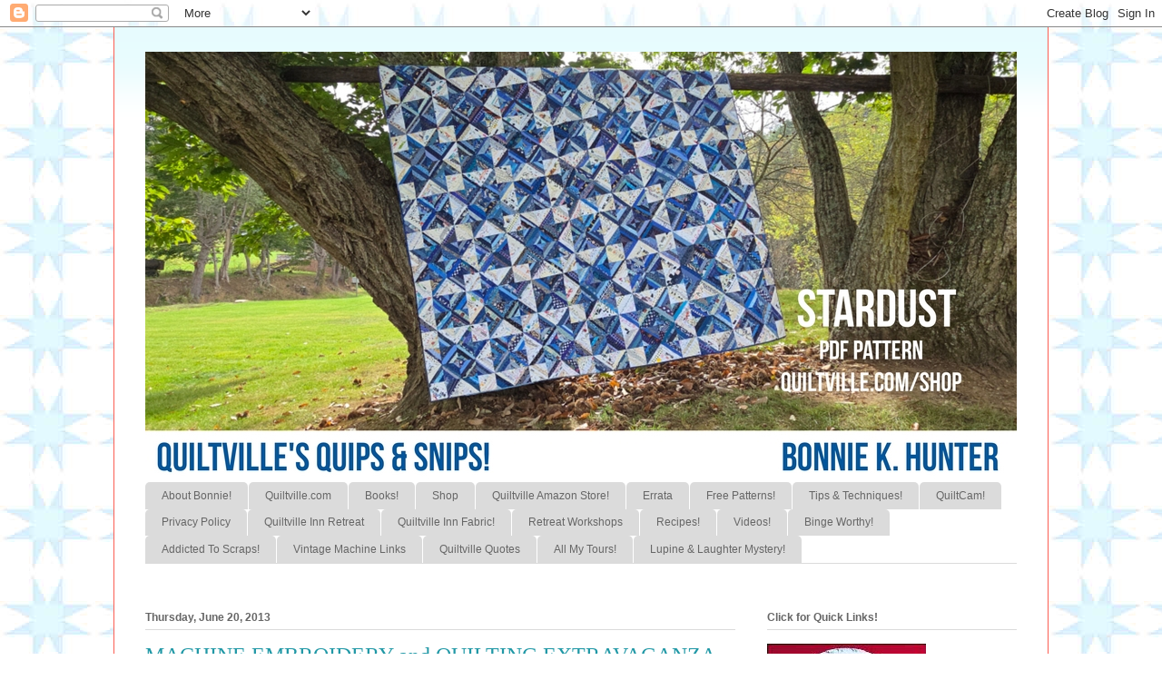

--- FILE ---
content_type: text/html; charset=utf-8
request_url: https://www.google.com/recaptcha/api2/aframe
body_size: 268
content:
<!DOCTYPE HTML><html><head><meta http-equiv="content-type" content="text/html; charset=UTF-8"></head><body><script nonce="y4AR-FW_rAneQk813_wnUg">/** Anti-fraud and anti-abuse applications only. See google.com/recaptcha */ try{var clients={'sodar':'https://pagead2.googlesyndication.com/pagead/sodar?'};window.addEventListener("message",function(a){try{if(a.source===window.parent){var b=JSON.parse(a.data);var c=clients[b['id']];if(c){var d=document.createElement('img');d.src=c+b['params']+'&rc='+(localStorage.getItem("rc::a")?sessionStorage.getItem("rc::b"):"");window.document.body.appendChild(d);sessionStorage.setItem("rc::e",parseInt(sessionStorage.getItem("rc::e")||0)+1);localStorage.setItem("rc::h",'1768594983946');}}}catch(b){}});window.parent.postMessage("_grecaptcha_ready", "*");}catch(b){}</script></body></html>

--- FILE ---
content_type: text/javascript
request_url: https://jsc.idealmedia.io/site/1041174.js
body_size: 126002
content:
(()=>{var Er=Object.create;var Ae=Object.defineProperty;var Dr=Object.getOwnPropertyDescriptor;var Cr=Object.getOwnPropertyNames;var Tr=Object.getPrototypeOf,Br=Object.prototype.hasOwnProperty;var $=(g,t)=>()=>(g&&(t=g(g=0)),t);var Oe=(g,t)=>()=>(t||g((t={exports:{}}).exports,t),t.exports),Z=(g,t)=>{for(var e in t)Ae(g,e,{get:t[e],enumerable:!0})},Lr=(g,t,e,i)=>{if(t&&typeof t=="object"||typeof t=="function")for(let s of Cr(t))!Br.call(g,s)&&s!==e&&Ae(g,s,{get:()=>t[s],enumerable:!(i=Dr(t,s))||i.enumerable});return g};var Re=(g,t,e)=>(e=g!=null?Er(Tr(g)):{},Lr(t||!g||!g.__esModule?Ae(e,"default",{value:g,enumerable:!0}):e,g));var M,T=$(()=>{M={library:"",cli:"dc34a163331213672a14c427c446c661887c0bdc",widgetBuilder:"cbd500eb"}});var F,B=$(()=>{F={"0":{GENERAL:{translations:{"[GO]":"GO","[INFORMER_BACK_BUTTON_BANNER_TEXT]":"More stories to check out before you go","[INFORMER_BTN_DISCOVER_MORE]":"Discover More","[INFORMER_BUTTON_MORE]":"More","[INFORMER_CLOSE_AD_BUTTON]":"Close Ad","[INFORMER_CTA_LEARN_MORE]":"Read more","[INFORMER_DSA_ICON_TITLE]":"Widget Context Menu","[INFORMER_NEXT_UP_TITLE_TRANDING]":"Trending","[INFORMER_OPEN_BUTTON]":"Open","[INFORMER_READ_FULL_ARTICLE]":"Read Full Article","[INFORMER_RECOMMENDED_FOR_YOU]":"Recommended for you","[INFORMER_SPONSORED]":"Sponsored","[INFORMER_TEXT_CLOSE_AD]":"Close ad","[INFORMER_TEXT_CLOSE_IN_TIME]":"You can close ad in {{delayTime}}s","[INFORMER_TEXT_CLOSE_NOW]":"You can close ad now","[INFORMER_VIDEO_CLICK_TEXT]":"Learn more","[LS_CAB_SITE_BLOCK_ANTIFRAUD_SUBJECT_V2]":"Your website %s has been blocked (%s)","[LS_INFORMERS_CLOSE_BUTTON]":"Close","[LS_INFORMERS_MOBILEMODAL_GO]":"Go","[LS_INFORMERS_WIDGET_MOBILE_CONTINUE]":"Continue","[WIDGET_TITLE_ADVERTISEMENT]":"LENTAINFORM Advertisement","[WIDGET_TITLE_CHECK_THIS_OUT]":"Check This Out","[WIDGET_TITLE_IDEALMEDIA]":"IdealMedia","[WIDGET_TITLE_IDEALMEDIA_ADVERTISEMENT]":"IdealMedia Advertisement","[WIDGET_TITLE_IDEALMEDIA_NEWS]":"IdealMedia News","[WIDGET_TITLE_INTERESTING]":"Interesting in network","[WIDGET_TITLE_INTERESTING_FOR_YOU]":"Interesting For You","[WIDGET_TITLE_LENTAINFORM]":"LENTAINFORM","[WIDGET_TITLE_LENTAINFORM_NEWS]":"LENTAINFORM News","[WIDGET_TITLE_MORE_COOL_STUFF]":"More Cool Stuff","[WIDGET_TITLE_MORE_FROM_AROUND_THE_WEB]":"More From Around The Web","[WIDGET_TITLE_NONE]":"","[WIDGET_TITLE_PARTNERS_NEWS]":"Partner News","[WIDGET_TITLE_POPULAR]":"Popular in network","[WIDGET_TITLE_PROMOTED_CONTENT]":"Promoted Content","[WIDGET_TITLE_SMI]":"In other media","[WIDGET_TITLE_SPONSORED_CONTENT]":"Sponsored Content","[WIDGET_TITLE_SUGGESTED_NEWS]":"Suggested News","[WIDGET_TITLE_YOU_MAY_LIKE]":"You may like"},forbiddenPatterns:["make cl[i1!]ck","(cl[i!1]ck|cl[i!1]que|kl[i!1]kone|shtyp|kl[i!1]k|kl[i!1]kn[i!1]\u0435e) ((on|[i!1]n the) )?(h[e3]re|me|please|ads|to|en cualqu[i!1]er anunc[i!1]o|qu\u1EA3ng c\xE1o|na [i!1]megen|nje nga reklamat|no an\xFAnc[i!1]o|reklamen|em alguma propaganda|[i!1]klan atan|below banner)","pres[i1!]ona \u0441ualqu[i1!]er [i1!]magen","toca la pr[i1!]mera [i1!]magen ","(cl[i!1]ck|cl[i!1]que|kl[i!1]kone|shtyp|kl[i!1]k|kl[i!1]kn[i!1]\u0435e) ((on|[i!1]n the) )?([i!1]zpod)","adclick","criteo.com","cdn.geozo.com","taboola","trck.tracking505.com"]},METADATA:{hashCommitsData:{library:"",cli:"dc34a163331213672a14c427c446c661887c0bdc",widgetBuilder:"cbd500eb"},compileTimestamp:1763556713},ASSETS:{customAdLinkConfig:{},adLinkBlock:{idealmedia:`<div class="mgheader"><span class="mghead">%WIDGET_TITLE%</span><div class="mg_addad%id"><a class="mglogo-link" href="http://idealmedia.io/" target="_blank"><svg class="mglogo-icon" xmlns="http://www.w3.org/2000/svg" width="29" height="16" viewBox="0 0 29 16" fill="none"><rect width="29" height="16" fill="none"/><g clip-path="url(#clip0_4_17)"><path class="mglogo-path1" d="M16.4831 14.5C14.5241 14.5 13.8844 11.5936 13.1547 8.22559C12.625 5.81235 12.2052 4.31195 11.8853 3.75586C11.7953 3.59847 11.5854 3.59847 11.5055 3.75586C11.1856 4.31195 10.7558 5.81235 10.2361 8.22559C9.68634 10.7647 9.20656 12.9576 8.19704 13.9544C8.02712 14.1223 7.79723 14.2167 7.56734 14.2167C7.33744 14.2167 7.08756 14.1118 6.90765 13.9334C6.71774 13.7446 6.60779 13.4822 6.60779 13.2094C6.60779 12.9366 6.71774 12.6534 6.91764 12.475C7.44739 11.9818 8.08709 9.04399 8.36696 7.78491C9.10661 4.41687 9.73631 1.5105 11.6954 1.5105C13.6545 1.5105 14.2942 4.41687 15.0238 7.78491C15.5536 10.1981 15.9734 11.6985 16.2932 12.2546C16.3832 12.412 16.5831 12.412 16.673 12.2546C16.9929 11.6985 17.4227 10.1981 17.9425 7.78491C18.6821 4.41687 19.3118 1.5105 21.2709 1.5105C23.23 1.5105 23.8697 4.41687 24.5993 7.78491C24.8792 9.04399 25.5189 11.9818 26.0486 12.475C26.2485 12.6534 26.3585 12.9262 26.3585 13.2094C26.3585 13.7655 25.9287 14.2167 25.3989 14.2167C25.169 14.2167 24.9392 14.1223 24.7692 13.9544C23.7597 12.9576 23.2799 10.7647 22.7302 8.23608C22.2004 5.82285 21.7806 4.32244 21.4608 3.76635C21.3708 3.60896 21.1709 3.60896 21.081 3.76635C20.7611 4.32244 20.3413 5.82285 19.8116 8.23608C19.0819 11.6041 18.4422 14.5105 16.4831 14.5105V14.5Z" fill="#858484"/><path class="mglogo-path2" d="M2.95955 14.2167C2.4298 14.2167 2 13.7655 2 13.2094C2 12.9262 2.10995 12.6534 2.30985 12.475C2.8396 11.9818 3.4793 9.04399 3.75917 7.78491C4.49882 4.40638 5.12853 1.5 7.08761 1.5C7.1076 1.5 7.12759 1.5 7.14758 1.5L7.61736 1.52098L7.41745 1.96166C7.00764 2.80105 6.63782 3.94471 6.22801 5.66546C5.98812 6.5573 5.77822 7.5226 5.6183 8.22559C5.06856 10.7647 4.58878 12.9576 3.57926 13.9544C3.40934 14.1223 3.17944 14.2167 2.94955 14.2167H2.95955V14.2167Z" fill="#858484"/></g><defs><clipPath id="clip0_4_17"><rect width="25" height="13" fill="white" transform="translate(2 1.5)"/></clipPath></defs></svg></a></div></div><style id="header-style">.mglogo-link:hover .mglogo-path1{ fill: #00A0DB;} .mglogo-link:hover .mglogo-path2{ fill: #F68A22;} .mghead{font-weight:700;font-size:14px;text-transform:uppercase;text-align:left;font-family: Verdana, sans-serif;color:#4555a7;display:block;margin:0 0 0px 5px;float:left;}.mgheader{ display: table !important; width: 100% !important; }div.mg_addad%id{text-align: right; margin-right: 10px;display: inline-block;float: right;} div.mg_addad%id:hover{opacity: 1} div.mg_addad%id a{color: #000000; font:normal 10px Myriad Pro; text-decoration: none;} div.mg_addad%id img{margin: 0px -5px 0px 0px; border:0px;float: none;padding:0px;}</style>
`},logosConfig:{},scaleInfoHtml:`<!doctype html><html><head><meta charset="utf-8"><style>html, body, div, span, applet, object, iframe,h1, h2, h3, h4, h5, h6, p, blockquote, pre,a, abbr, acronym, address, big, cite, code,del, dfn, em, img, ins, kbd, q, s, samp,small, strike, strong, sub, sup, tt, var,b, u, i, center,dl, dt, dd, ol, ul, li,fieldset, form, label, legend,table, caption, tbody, tfoot, thead, tr, th, td,article, aside, canvas, details, embed,figure, figcaption, footer, header, hgroup,menu, nav, output, ruby, section, summary,time, mark, audio, video {margin: 0;padding: 0;border: 0;font-size: 100%;font: inherit;vertical-align: baseline;}/* HTML5 display-role reset for older browsers */article, aside, details, figcaption, figure,footer, header, hgroup, menu, nav, section {display: block;}body {line-height: 1;}ol, ul {list-style: none;}blockquote, q {quotes: none;}blockquote:before, blockquote:after,q:before, q:after {content: '';content: none;}table {border-collapse: collapse;border-spacing: 0;}</style></head><body><div id="test">Lorem ipsum dolor sit amet, consectetur adipisicing elit. Cumque deleniti dolor impedit nobis quo ratione temporibus. Accusantium adipisci animi cupiditate eligendi hic modi officiis perspiciatis provident tenetur, vero voluptate voluptatem.</div><script>window.addEventListener('load', function() {if (window.innerWidth !== 0) {window.parent.postMessage({id: 'scaleInfo',scale_metric_1: document.getElementById('test').offsetHeight,scale_metric_2: (window.outerWidth / window.innerWidth) * 100,scale_metric_3: (window.parent.outerWidth / window.parent.innerWidth) * 100,},'*');}});<\/script></body></html>`},WIDGET:{debug:!1,iframe:"",changeIframeSize:!1,widgetClickZones:"[]",activateDelay:0,clickableDelay:0,sendDimensions:!0,subType:"under-article-widget-rectangular",widgetIframeAutoSize:"",globalSettings:'{"capping_observer_threshold":"0.5","current_language":"en","widget_lazy_load_margin":"1000","accidental_clicks_delay":"10","ia_page_view_timeout":"180","ia_page_imp_timeout":"180","widget_intentiq_refresh_millis":"43200000","retention_tool_widget_utm":"utm_mgid_push","except_ads_limit":"150","capping_observer_time":"","widget_consent_wait_time_ms":"30","widget_consent_outdated_time":"168","ia_paid_page_view_timeout":"","teaser_title_limit":""}',widgetAccidentalClicks:"wages",afShortEnabled:!0,loggerEnabled:!1,enableSource:!1,hasNewsPart:!1,newsPartUid:0,hasGoodsPart:!0,checkAnura:!1,anuraValue:0,disableCookies:!1,adBlockChangeStyles:!0,widgetTitle:"",adblockIntegration:!1,availableLangs:'["es","vi","it","hi","pl","ru","uk"]',useConstructor:!1,popup:!1,type:"under-article-widget",mobileDoubleclickDelay:1e3,desktopDoubleclickDelay:1e3,markWagesAdInIntExchange:!0,projectName:"lentainform",newsPartIdPartner:67273,newsPartAcStatsEnabled:!1,newsPartKind:"",widgetUseConstructor:!1,useInNewsRanker:!1,widgetCountersDisabled:0,widgetClientSiteId:1041174,autoCreativeCounterDomain:"autocounter.idealmedia.io",siteId:1041174,modulePrefix:"IdealmediaC",informerPrefix:"Idealmedia",countersDomain:"c.idealmedia.io",currentSubnet:3,topMargin:0,popupText:"One more before you go",cdnDomain:"cdn.idealmedia.io",mobileApp:!1,usePlaceReservation:!0,subnets:'{"3":{"id":3,"informer_prefix":"Idealmedia","mirror":"idealmedia.io","mirrorName":"idealmedia","imageDomain":"idealmedia.io","dashboardDomain":"dashboard.idealmedia.io","utm":"?utm_source=widget&utm_medium=text&utm_campaign=add&utm_content=","advSrcId":37100}}',exposeSubnets:!0,childWidgets:"[]",allowMultipleWidgets:!0,widgetMirror:"idealmedia",widgetDomain:"quiltville.com",customFuncBlocks:"[]",widgetAutorefresh:!1,widgetReturnedRefresh:0,widgetPaginator:!1,imageFormat:46,elastic:!1,unlimited:!1,dfpWidth:0,dfpHeight:0,popupFrequency:15,elasticPageCount:2,blankImage:`data:image/svg+xml,%3Csvg
            xmlns="http://www.w3.org/2000/svg"
            width="492" height="277"
            viewBox="0 0 492 277"
            %3E%3C/svg%3E`,isResponsive:!0,mobileCountNews:"[]",childFuncBlocks:"[]",childProperties:"[]",customGradient:"",shadowDom:!0,sspPerformancePercentage:10,adBlockTemplateStyles:"",cookieMatchingDomain:"cm.idealmedia.io",widgetTemplate:'<section data-template-schema="widget"><div class="mgbox" data-template-type="container"><!--advertPrefix--></div></section><section data-template-schema="teaser"><div class="mgline"><div class="image-with-text"><div class="mcimg"><a data-template-macros="link"><div class="image-container"><img class="mcimg" data-template-macros="image" /><!--intExchangeWagesImagePlace--></div></a></div><div class="text-elements"><div class="text_on_hover"><section data-constructor-condition="mcdomain"><div class="mcdomain-top mcdomain" style="display: none;"><a data-template-macros="link,source"></a></div></section><div class="mctitle"><a data-template-macros="link,title"></a></div><section data-constructor-condition="mcdesc"><div class="mcdesc"><a data-template-macros="link,desc"></a></div></section><div class="mgtobottom"><section data-constructor-condition="mcdomain"><div class="mcdomain"><a data-template-macros="link,source"></a></div></section></div></div></div></div></div></section><section data-template-schema="banner"><div class="mgline mgline-banner"></div></section>',isLoggerEnabled:!1,titleBreak:0,titleLimit:75,informerTitleDotsFlag:1,disableCaps:0,descBreak:0,descLimit:75,hasVideoPart:!1,noFollow:!0,useDefaultJs:!1,blocksDomainAddressJs:"idealmedia.io",sourceName:"",disableResizeImageAfterLoad:!1,adTypes:"pg,r",enabledCooperationTypes:'["wages"]',createIntExchange:!1,sspSanctionsEnabled:!1,cooperationTypes:'["wages"]',newsPartPagesCount:0,goodsPartPagesCount:20,codePaginatorEnabled:!0,adblockTemplate:"",activeChilds:"[]",imageSizeAttributes:'width="492" height="277"',servicerDomain:"servicer.idealmedia.io",debugInfoOn:!1,useLazyLoad:!1,onTranzPage:!1,widgetEnabled:!0,branchName:"main",autoplacementStatus:"off",staticRootDomain:"",libraryVersion:"1.11.251",adblockEmulation:!1,autoplacementSelector:"",widgetPerformanceMetric:!1,shadowDomClosed:!1,refreshAdsTime:45,refreshAdsBy:0,additionalWidgets:"[]",useApiRefresh:!1,videoCfg:"{}",customWidgetLib:"",spaEnabled:!1,passageFrequency:60,cookieStoragePrefix:"Idealmedia",useHoneypot:!1,disableCwvOptimization:!1,disableBannerSafeframe:!1,gptEnabled:!1,gptOptions:"{}",gptUnitId:{low:0,high:0,unsigned:!1},retentionToolEnabled:!1,collectWidgetReports:!1,ampSpaSupport:!0,backButtonOptions:"null",retentionToolScriptLink:"",retentionToolLoadFromWidgets:!1,immediateRollout:!1,requestsLimitOptions:"{}",id5Enabled:!0,externalAnalytics:"[]",bannersEnabled:!0,originTrialTokens:'[{"name":"X-Requested-With Trial. servicer.idealmedia.io","token":"A2pkTeDhRxFlX+8lkY254lWLK+O471T9iVHpaPbIWOicVN3cw+6sgqGni9jhRqsf6d3s6BpKIfNhc\\/MmCS6Y1A8AAACEeyJvcmlnaW4iOiJodHRwczovL3NlcnZpY2VyLmlkZWFsbWVkaWEuaW86NDQzIiwiZmVhdHVyZSI6IldlYlZpZXdYUmVxdWVzdGVkV2l0aERlcHJlY2F0aW9uIiwiZXhwaXJ5IjoxNzE5NTMyNzk5LCJpc1RoaXJkUGFydHkiOnRydWV9","conditions":["webview"]},{"name":"X-Requested-With Trial. c.idealmedia.io","token":"A9SpgQj0u+p\\/enLz10aorXz2NPSZtLzEqVKoVW3CVyEAxLIcKr31e\\/[base64]","conditions":["webview"]}]',useTimePerformance:!0,waitConsentEnabled:!0,usePixelate:!0,clientId:881408,readMoreButtonOptions:"{}",backfillData:"{}",useScrollClick:!1,iframeDomain:"mg.idealmedia.io",crossDomainStorageEnabled:!1,customStylesEnabled:!1,loggingConsentEnabled:!0,flippEnabled:!1,blurEnabled:!1,gradientEnabled:!1,refreshTeaserAfterClick:!0,loadVisibleWidgetDisabled:!0,supportDarkTheme:!1,darkThemeSelector:"",bidmaticEnabled:!1,bidmaticOptions:"{}",ampLimitAdsEnabled:!1,clicktrackingEnabled:!1,clicktrackingMacros:"${CLICK_URL}",collectTopicsDisabled:!1,autocreativeCampaignId:0,omidEnabled:!1,newTabEnabled:!1,newTabOptions:"{}",swipeUpEnabled:!1,swipeUpOptions:"{}",lazyCustomMargin:0,nextUpCustomFuncEnabled:!1,pixelateImpressions:0,nextUpEnabled:!1,nextUpOptions:"{}",isNextUpAddWidget:!1,singleJsUrl:"",isWidgetPreview:!1,mraidEnabled:!1,consoleEnabled:!1,saveClickEnabled:!1,scenarioId:null,clickUnderEnabled:!1,clickUnderOptions:"{}",extendedSourceMacro:"",showDescription:!1,directGptEnabled:!1,directGptOptions:"{}",titleEnabled:!0,logoEnabled:!0,adchoicesEnabled:!1,adLink:1,widgetIntegrationType:"website",yieldBirdOptions:"{}",yieldBirdEnabled:!1,lightDomTrackersEnabled:!1,criteoIdEnabled:!1,siteLang:"en",storyPageImpDisabled:!1},SITE:{id:1041174,cdnDomain:"cdn.idealmedia.io",crossDomainStorageEnabled:!1},BLOCKS:{ConstructorBlock:!1,SendDimensionsBlock:!0,VersionControlBlock:!1,InternalExchangeBlock:!0,RetentionToolBlock:!1,BlurBlock:!1,GradientBlock:!1,ColorBlock:!1,PaginatorBlock:!1,AutoRefreshInformerBlock:0,RefreshTeaserAfterClickBlock:!0,IframeSizeChangerBlock:!1,RejectBlock:!0,ViewabilityRefreshBlock:!1,OriginTrialsBlock:!0,RenderClassicBlock:!0,RenderSchematicBlock:!0,ResponsiveBlock:!0,ElasticBlock:!1,AntifraudBlock:!0,HoneypotBlock:!1,LazyLoadBlock:!1,FillCardLikesBlock:!1,ExternalApiBlock:!1,ImpactBlock:!1,InArticleAutoplacement:!1,AccidentalClicksBlock:!0,ActivateDelayBlock:0,OnTransitPageBlock:!1,GoogleGptBlock:!1,ImpactBlocks:!1,MobileExitBlock:!1,PassageBlock:!1,InterstitialBlock:!1,PopupBlock:!1,CollectWidgetReportsBlock:!1,ExternalAnalyticsBlock:!1,RtbBlock:!0,FlippBlock:!1,ID5Block:!0,widgetUseConstructor:!1,CarouselWidgetSuperBlock:!1,CarouselWidgetBlock:!1,InSiteNotificationBlock:!1,BackfillBlock:!1,MobileWidgetBlock:!1,VideoLibrary:!1,DarkThemeBlock:!1,BidmaticBlock:!1,BrowserTopicsBlock:!0,OmidBlock:!1,NewTabBlock:!1,SwipeUpBlock:!1,NextUpBlock:!1,MraidBlock:!1,ConsoleBlock:!1,SaveClickBlock:!1,ClickUnderBlock:!1,DirectGptBlock:!1,YieldBirdBlock:!1,LightDomTrackersBlock:!1,CriteoIdBlock:!1}},"1817438":{WIDGET:{id:1817438,_constructor:'{"cols":3,"font":"arial","kind":"wages","rows":"3","type":"under-article-widget","media":{"opacity":80,"duration":1,"minWidth":250,"position":"bottom","minHeight":150,"videoOverlay":1},"mgbox":{"styles":{"maxWidth":1220}},"theme":"#7f7f7f","width":0,"button":1,"mcdesc":{"styles":{"font":"arial","color":"#666666","display":"none","fontSize":12,"fontStyle":"normal","textAlign":"center","fontWeight":"normal","textDecoration":"none"}},"mgline":{"styles":{"width":"200","height":"250","margin":"7","borderColor":"#ffffff","borderStyle":"solid","borderWidth":0,"borderRadius":"8"}},"imgType":"super","mcimage":{"size":200,"styles":{"padding":0,"borderColor":"#ffffff","borderStyle":"solid","borderWidth":0},"size-width":492,"size-height":277},"mcprice":{"show":"true","styles":{"font":"verdana","color":"#ffffff","fontSize":12,"fontStyle":"normal","textAlign":"center","fontWeight":"bold","textDecoration":"none"}},"mctable":{"styles":{"borderColor":"","borderWidth":0,"backgroundColor":""}},"mctitle":{"styles":{"color":"#000000","fontSize":"18","fontStyle":"normal","textAlign":"left","fontWeight":"bold","text-transform":"none","textDecoration":"none"}},"subType":"under-article-widget-rectangular","mcdomain":{"styles":{"font":"arial","color":"#7f7f7f","display":"none","fontSize":13,"fontStyle":"italic","textAlign":"left","fontWeight":"normal","textDecoration":"none"}},"isToaster":1,"colsMobile":1,"isDragDown":1,"imageFormat":46,"imageShadow":"","scrollEffect":"0","textPosition":"bottom","autoplacement":"off","formatChanged":true,"isInterstitial":0,"popupFrequency":15,"widgetFormatId":1,"passageFrequency":60,"teaserCardShadow":"0","teaserFixedWidth":"0","imageScaleOnHover":"","interstitialAfter":3,"widgetTitleSettings":{"styles":{"font":"arial","color":"#000000","fontSize":18,"text-transform":"uppercase"}},"frequencyCappingShow":3,"frequencyCappingTime":2,"toasterInactivityTime":8,"widgetTypeDescription":1}',goodsPartUid:58149364,I:"IdealmediaInfC1817438",childWidgets:'{"1817442":{"childId":1817442,"newsWidgetIdPartner":67273,"customFuncBlocks":[],"showMonetizationEnabled":0,"childCountNews":6,"isAdblockChild":false,"childSubtype":"under-article-widget-rectangular","childTemplate":"<section data-template-schema=\\"widget\\">\\n\\t<div class=\\"mgbox\\" data-template-type=\\"container\\">\\n\\t\\t<!--advertPrefix-->\\n\\t<\\/div>\\n<\\/section>\\n\\n<section data-template-schema=\\"teaser\\">\\n\\t<div class=\\"mgline\\">\\n\\t\\t<div class=\\"image-with-text\\">\\n\\t\\t\\t<div class=\\"mcimg\\">\\n\\t\\t\\t\\t<a data-template-macros=\\"link\\">\\n\\t\\t\\t\\t\\t<div class=\\"image-container\\">\\n\\t\\t\\t\\t\\t\\t<img class=\\"mcimg\\" data-template-macros=\\"image\\" \\/>\\n\\t\\t\\t\\t\\t\\t<!--intExchangeWagesImagePlace-->\\n\\t\\t\\t\\t\\t<\\/div>\\n\\t\\t\\t\\t<\\/a>\\n\\t\\t\\t<\\/div>\\n\\t\\t\\t<div class=\\"text-elements\\">\\n\\t\\t\\t\\t<div class=\\"text_on_hover\\">\\n          <section data-constructor-condition=\\"mcdomain\\">\\n            <div class=\\"mcdomain-top mcdomain\\" style=\\"display: none;\\">\\n              <a data-template-macros=\\"link,source\\"><\\/a>\\n            <\\/div>\\n          <\\/section>\\n\\t\\t\\t\\t\\t<div class=\\"mctitle\\"><a data-template-macros=\\"link,title\\"><\\/a><\\/div>\\n          <section data-constructor-condition=\\"mcdesc\\">\\n            <div class=\\"mcdesc\\"><a data-template-macros=\\"link,desc\\"><\\/a><\\/div>\\n          <\\/section>\\n          <div class=\\"mgtobottom\\">\\n            <section data-constructor-condition=\\"mcdomain\\">\\n              <div class=\\"mcdomain\\"><a data-template-macros=\\"link,source\\"><\\/a><\\/div>\\n            <\\/section>\\n          <\\/div>\\n\\t\\t\\t\\t<\\/div>\\n\\t\\t\\t<\\/div>\\n\\t\\t<\\/div>\\n\\t<\\/div>\\n<\\/section>\\n\\n<section data-template-schema=\\"banner\\">\\n  <div class=\\"mgline mgline-banner\\"><\\/div>\\n<\\/section>\\n"}}',countNews:9,childFuncBlocks:'{"1817442":["features\\/RefreshTeaserAfterClick"]}',childProperties:'{"1817442":{"id":1817442,"desktopDoubleclickDelay":2000,"mobileDoubleclickDelay":2000,"goodsPartUid":58149368,"newsPartUid":0,"widgetReturnedRefresh":0,"elastic":0,"refreshAdsTime":45,"refreshAdsBy":0,"gptOptions":null,"refreshTeaserAfterClick":true,"flippEnabled":false,"nextUpOptions":null,"widgetTitle":"","titleEnabled":true,"logoEnabled":true,"adchoicesEnabled":false}}',customBanners:'{"1817438":[],"1817442":[]}',templateStyles:'.mgresponsive {display:inherit;}.mgbox {padding:0 !important;position:relative !important;text-align:center;vertical-align:top !important;margin:0 auto;display:-ms-flexbox;display:-webkit-flex;display:flex;-webkit-flex-direction:row;-ms-flex-direction:row;flex-direction:row;-webkit-flex-wrap:wrap;-ms-flex-wrap:wrap;flex-wrap:wrap;line-height:100% !important;transition:none !important;box-sizing:border-box;width:100%;max-width:100%;min-width:90px;}.mgline {position:relative;}.mgline .image-with-text {position:relative;}div.mcimg {padding:0;text-align:center;}img.mcimg {width:100% !important;height:auto !important;max-width:492px;max-height:277px;box-sizing:border-box;display:block;}.mctitle {margin-top:10px;text-align:left;}.mctitle a {font-weight:bold;font-size:18px;line-height:18px;color:#000000;font-family:Arial, sans-serif;}.mcdesc {display:none;text-align:center;}.mcdesc a {font-size:12px;line-height:12px;color:#666666;font-family:Arial, sans-serif;}.mcdomain {display:none;text-align:left;}.mcdomain a {font-size:13px;line-height:13px;font-style:italic;color:#7f7f7f;font-family:Arial, sans-serif;padding:4px;display:block;overflow:hidden;text-transform:capitalize;}.mcdomain a img.mcimgsrc {vertical-align:bottom;margin-bottom:-3px;height:20px;width:20px;display:inline-block;}.mgline {cursor:pointer;overflow:hidden;zoom:1;padding:0 !important;width:32.33333333%;max-width:32.33333333%;box-sizing:border-box;margin:10px 0.5%;display:-ms-flexbox;display:-webkit-flex;display:flex;-webkit-flex-direction:column;-ms-flex-direction:column;flex-direction:column;word-wrap:break-word;vertical-align:top;min-width:90px;}.mgline .image-container {position:relative;}.mgline .image-container .mcimgad {position:absolute;right:0;bottom:0;width:20px;height:20px;}.mgline[max-width~="120px"] .mcdesc {display:none !important;}@supports not (flex-wrap:wrap) {.mgbox {display:block !important;}.mgline {display:inline-block !important;}}.text-elements a {text-decoration:none;}@media (max-width:480px) {.mgline {width:48% !important;margin:1% !important;max-width:48% !important;width:100% !important;margin:1% 0 !important;max-width:100% !important;}}.mctitle a:hover {color:#7f7f7f;}span.mghead {float:left;font-weight:bold;margin-left:7px;min-height:15px;}.mghead {font-family:Arial, sans-serif !important;color:#000000 !important;font-size:18px !important;text-transform:uppercase !important;}.mcdomain a {color:#7f7f7f;}.mgheader {width:100% !important;}.mgheader a {top:25px !important;}.widgets_logo {position:static !important;}.mgbox {padding-top:25px !important;}.mgline {position:relative;}.mgline .image-container {position:relative;}.mgline .image-container .mcimgad {width:70px;}.mgline .image-with-text, .mgline .mgtobottom {width:100% !important;max-width:492px;margin:0 auto;}.mgline .fake {visibility:hidden;position:relative;padding-top:4px;}.mgline div.mcprice {background-color:#7f7f7f;padding:3px 0;}.mgline .mctitle {margin-top:2px;line-height:1 !important;}.mgline .mcdesc {padding-top:7px;}.mgline .mcdomain {padding-top:3px;}.mgline .mcdiscount {display:none;}.mgline .mcprice .mcpriceold {font-size:10px;color:#bbbbbb;}.mgline:hover .mctitle a {color:#7f7f7f;}.mg-slider-overlay {overflow:hidden;position:relative;}.mg-slider-overlay .mg-slider-wrap {min-height:200px;position:relative;width:100%;-webkit-transform:translate3D(0, 0, 0);-moz-transform:translate3D(0, 0, 0);-ms-transform:translate3D(0, 0, 0);-o-transform:translate3D(0, 0, 0);transform:translate3D(0, 0, 0);-webkit-transition-duration:200ms;-moz-transition-duration:200ms;-ms-transition-duration:200ms;-o-transition-duration:200ms;transition-duration:200ms;}.mg-slider-overlay .mg-slider-wrap .mg-slider-box {left:0;top:0;position:absolute;width:100%;}.mg-pagination {text-align:center;}.mg-pagination .mg-pagination-list {display:inline-block;}.mg-pagination .mg-pagination-item {cursor:pointer;display:inline-block;*display:inline;*zoom:1;width:8px;height:8px;margin:0 2px;background:#ddd;border-radius:50%;}.mg-pagination .mg-pagination-item-prev, .mg-pagination .mg-pagination-item-next {background:#f7f7f7;border:1px solid #cecece;border-radius:2px;cursor:pointer;display:inline-block;height:11px;margin:0 10px;padding:5px 0;text-align:center;vertical-align:middle;width:29px;}.mg-pagination .mg-pagination-item-prev:after, .mg-pagination .mg-pagination-item-next:after {background:url(https://images.dable.io/static/i/prevnext2.png?3) no-repeat 0 0;background-size:17px 11px;content:"";display:inline-block;height:13px;width:9px;}.mg-pagination .mg-pagination-item-next:after {background-position:-10px 0;width:8px;}.mg-pagination .mg-pagination-item-current {background:#508eef;}',activeChilds:"[1817442]",crossId:1817438,widgetPathES5:"https://jsc.idealmedia.io/q/u/quiltville.com.1817438.es5.js",widgetPathES6:"https://jsc.idealmedia.io/q/u/quiltville.com.1817438.es6.js",publisherId:58149364}},"1817439":{WIDGET:{id:1817439,_constructor:'{"cols":1,"font":"arial","kind":"exchange","rows":15,"type":"smart","media":{"opacity":80,"duration":1,"minWidth":250,"position":"bottom","minHeight":150,"videoOverlay":1},"mgbox":{"styles":{"maxWidth":1220}},"theme":"#2b397b","width":0,"button":1,"mcdesc":{"styles":{"font":"verdana","color":"#666666","display":"none","fontSize":11,"fontStyle":"normal","textAlign":"center","fontWeight":"normal","textDecoration":"none"}},"mgline":{"styles":{"width":"200","height":"250","margin":"7","borderColor":"#ffffff","borderStyle":"solid","borderWidth":0,"borderRadius":"8"}},"imgType":"super","mcimage":{"size":200,"styles":{"padding":0,"borderColor":"#ffffff","borderStyle":"solid","borderWidth":0},"size-width":492,"size-height":277},"mcprice":{"show":"true","styles":{"font":"verdana","color":"#2a3a7b","fontSize":14,"fontStyle":"normal","textAlign":"left","fontWeight":"bold","textDecoration":"none"}},"mctable":{"styles":{"borderColor":"","borderWidth":0,"backgroundColor":""}},"mctitle":{"styles":{"color":"#515150","fontSize":"17","fontStyle":"normal","textAlign":"center","fontWeight":"bold","text-transform":"none","textDecoration":"none"}},"subType":"smart-main","mcdomain":{"styles":{"font":"arial","color":"#bbbbbb","display":"block","fontSize":10,"fontStyle":"normal","textAlign":"center","fontWeight":"normal","textDecoration":"none"}},"isToaster":"1","colsMobile":2,"isDragDown":"1","imageFormat":46,"imageShadow":"","scrollEffect":"0","textPosition":"bottom","autoplacement":"off","formatChanged":true,"isInterstitial":"0","popupFrequency":15,"widgetFormatId":7,"passageFrequency":60,"teaserCardShadow":"0","teaserFixedWidth":"0","imageScaleOnHover":"","interstitialAfter":3,"is_show_ad_marker":1,"widgetTitleSettings":{"styles":{"font":"arial","color":"#2b397b","fontSize":14,"text-transform":"uppercase"}},"frequencyCappingShow":3,"frequencyCappingTime":2,"toasterInactivityTime":8,"widgetTypeDescription":1}',subType:"smart-main",goodsPartUid:58149365,widgetTitle:"[WIDGET_TITLE_NONE]",type:"smart",I:"IdealmediaInfC1817439",elastic:!0,unlimited:!0,countNews:15,isResponsive:!1,customBanners:'{"1817439":[]}',templateStyles:".mgbox * {-webkit-transition:all .25s;-moz-transition:all .25s;-ms-transition:all .25s;-o-transition:all .25s;transition:all .25s;}.mgbox {padding:0 !important;position:relative !important;text-align:center;vertical-align:top !important;margin:0 auto;border-style:none;display:-ms-flexbox;display:-webkit-flex;display:flex;-webkit-flex-direction:row;-ms-flex-direction:row;flex-direction:row;-webkit-flex-wrap:wrap;-ms-flex-wrap:wrap;flex-wrap:wrap;line-height:100% !important;transition:none !important;box-sizing:border-box;width:100%;max-width:680px;font-family:Arial;}.mgheader {border-bottom:1px solid #ccc !important;padding-bottom:3px;margin-bottom:10px;}.mgheader div a {position:relative;top:-5px;}.mgheader div img {position:relative;top:5px;height:27px;}.mghead {color:#333;font-size:17px;line-height:1.2;text-transform:uppercase !important;margin:5px 0 0 0 !important;font-family:Arial;font-weight:400;}.mgline {background:transparent;cursor:pointer;display:inline-block;_overflow:hidden;*zoom:1;*display:inline;border:none;box-sizing:border-box;display:-ms-flexbox;display:-webkit-flex;display:flex;-webkit-flex-direction:column;-ms-flex-direction:column;flex-direction:column;word-wrap:break-word;vertical-align:top;position:relative;margin:0 0 5px;}.mgline .allink {height:100%;width:100%;display:block;position:absolute;cursor:pointer;z-index:999;}.mgline .image-with-text {width:100% !important;height:auto;max-width:100%;margin:0 auto;position:relative;}.mgline .image-container {position:relative;}div.mcimg {padding:0;text-align:center;display:block !important;}.mgline:hover:not(.vrline) div.mcimg {opacity:0.8 !important;}img.mcimg {border-style:none;width:100%;height:auto !important;max-width:680px;max-height:385px;box-sizing:border-box;display:block;margin:0;border-radius:12px;}.mgline .text-elements {padding-top:12px;}.text-elements a {text-decoration:none;}.mgline .text_on_hover a {top:0;left:0;}.mctitle {text-align:left;}.mctitle a {font-family:Arial, sans-serif;font-weight:600;font-size:16px;line-height:1.25;font-style:normal;text-decoration:none;color:#333;}.mgline:hover .mctitle a {color:#333;text-decoration:none;}.mcdesc {display:none;text-align:left;}.mcdesc a {font-family:Arial;font-weight:normal;font-size:16px;line-height:20px;font-style:normal;text-decoration:none;color:#a9a9a9;}.mcdomain {display:block;text-align:left;margin-top:8px;}.mcdomain a {font-family:Arial;font-weight:400;font-size:12px;line-height:1.5;font-style:normal;text-decoration:none;color:#737373;display:block;overflow:hidden;text-transform:capitalize;}@supports not (flex-wrap:wrap) {.mgbox {display:block !important;}.mgline {display:inline-block !important;}}img.mcimgad {position:absolute;bottom:0;right:0;z-index:10;opacity:0.7;width:20px;height:20px;display:none !important;}.mgbox .row1, .mgbox .row2 {display:flex;flex-direction:row;flex-wrap:wrap;width:100%;max-width:100%;position:relative;margin:0 0 5px;}.mgbox .row1 .mgline {width:100%;max-width:100%;}.row1 .mgline img.mcimgad {left:0;}.row1 .mgline .text_on_hover {padding:0 0 10px;z-index:10;}.row1 .mgline .mcdesc {margin-top:10px;}.row1 .mgline .image-container:before {content:\\'\\';display:inline-block;position:absolute;left:0 !important;width:100%;height:100%;z-index:10;}.mgbox .row2 .mgline {width:49.5%;max-width:49.5%;}.row2 .mgline .text_on_hover {padding:0 0 10px;z-index:10;}.row2 .mgline .mcdesc {margin-top:5px;max-height:32px;overflow:hidden;}.row2 .mgline .image-container:before {content:\\'\\';display:inline-block;position:absolute;left:0 !important;width:100%;height:100%;z-index:10;}.row2 .mgline:first-child {margin-right:1%;}.row2 .mgline .mctitle {margin-bottom:5px !important;}.row2 .mgline .mcdesc {display:none !important;}@media (max-width:480px) {.row1 .mgline:not(.vrline) div.mcimg {float:none;width:100%;}.row1 .mgline div.mcimg {float:none;width:100%;}.row1 .mgline img.mcimgad {left:inherit;}.row1 .mgline .text-elements {width:100% !important;bottom:0 !important;}.row1 .mgline .text_on_hover {width:auto;height:auto;}.row2 .mgline {width:100% !important;max-width:100% !important;}.row2 .mgline:first-child {width:100%;margin-right:0;max-width:100% !important;}.mctitle, .mcdesc {width:100% !important;}.mctitle, .mcdesc {text-align:left !important;}.mgbox .row1, .mgbox .row2 {margin:0 !important;}.mgline {overflow:hidden;margin:12px 0 !important;}.mgline .text_on_hover {padding:0 !important;}}.mgbox .row2 .mgline {display:block;}",widgetTemplate:'<div class="mgbox"><!--advertPrefix-->{foreach}{if this.iteration == 1}<div class="row1">{/if}{if this.iteration == 2}</div><div class="row2">{/if}{if this.iteration == 4}</div><div class="row1">{/if}{if this.iteration == 5}</div><div class="row1">{/if}{if this.iteration == 6}</div><div class="row2">{/if}{if this.iteration == 8}</div><div class="row1">{/if}{if this.iteration == 9}</div><div class="row1">{/if}{if this.iteration == 10}</div><div class="row2">{/if}{if this.iteration == 12}</div><div class="row1">{/if}{if this.iteration == 13}</div><div class="row1">{/if}{if this.iteration == 14}</div><div class="row2">{/if}{if this.iteration == 16}</div>{/if}<div class="mgline">{if $banner}{$banner}{/if}{if $teaser}<a class="allink" {$target}{$href}></a><div class="image-with-text"><div class="mcimg"><a {$target}{$href} ><div class="image-container"><div class="image-gradient"><img class="mcimg" {$src} /><!--intExchangeWagesImagePlace--></div></div></a></div><div class="text-elements"><div class="text_on_hover"><div class="mctitle"><a {$target}{$href}>{$title}</a></div></div></div></div>{/if}</div>{/foreach}</div></div>\r',crossId:1817439,widgetPathES5:"https://jsc.idealmedia.io/q/u/quiltville.com.1817439.es5.js",widgetPathES6:"https://jsc.idealmedia.io/q/u/quiltville.com.1817439.es6.js",publisherId:58149365,customStylesEnabled:!0,titleEnabled:!1,logoEnabled:!1,adLink:0},BLOCKS:{RenderSchematicBlock:!1,ResponsiveBlock:!1,ElasticBlock:!0}},"1817442":{WIDGET:{id:1817442,_constructor:'{"cols":"2","font":"arial","kind":"wages","rows":"3","type":"under-article-widget","media":{"opacity":80,"duration":1,"minWidth":250,"position":"bottom","minHeight":150,"videoOverlay":1},"mgbox":{"styles":{"maxWidth":1220}},"price":false,"theme":"#7f7f7f","width":"100%","button":1,"mcdesc":{"styles":{"font":"arial","color":"#666666","display":"none","fontSize":12,"fontStyle":"normal","textAlign":"center","fontWeight":"normal","textDecoration":"none"}},"mgline":{"styles":{"width":"200","height":"250","margin":"7","borderColor":"#ffffff","borderStyle":"solid","borderWidth":0,"borderRadius":"8"}},"imgType":"super","mcimage":{"size":200,"styles":{"padding":0,"borderColor":"#ffffff","borderStyle":"solid","borderWidth":0},"size-width":492,"size-height":277},"mcprice":{"show":"true","styles":{"font":"verdana","color":"#ffffff","fontSize":12,"fontStyle":"normal","textAlign":"center","fontWeight":"bold","textDecoration":"none"}},"mctable":{"styles":{"borderColor":"","borderWidth":0,"backgroundColor":""}},"mctitle":{"styles":{"color":"#000000","fontSize":"18","fontStyle":"normal","textAlign":"left","fontWeight":"bold","text-transform":"none","textDecoration":"none"}},"subType":"under-article-widget-rectangular","mcdomain":{"styles":{"font":"arial","color":"#7f7f7f","display":"none","fontSize":13,"fontStyle":"italic","textAlign":"left","fontWeight":"normal","textDecoration":"none"}},"isToaster":1,"colsMobile":"2","isDragDown":1,"previewImg":"https://cdn.idealmedia.io/images/draw-widget-preview.jpg","imageFormat":46,"imageShadow":"","scrollEffect":"0","textPosition":"bottom","autoplacement":"off","formatChanged":true,"isInterstitial":0,"popupFrequency":15,"widgetFormatId":1,"mobileWidgetImg":"https://cdn.idealmedia.io/images/mobile-widget-preview.png","passageFrequency":60,"teaserCardShadow":"0","teaserFixedWidth":"0","imageScaleOnHover":"","interstitialAfter":3,"widgetTitleSettings":{"styles":{"font":"arial","color":"#000000","fontSize":18,"text-transform":"uppercase"}},"frequencyCappingShow":3,"frequencyCappingTime":2,"toasterInactivityTime":8,"widgetTypeDescription":1}',goodsPartUid:58149368,mobileDoubleclickDelay:2e3,desktopDoubleclickDelay:2e3,I:"IdealmediaInfC1817442",countNews:6,customBanners:'{"1817442":[]}',templateStyles:'.mgresponsive {display:inherit;}.mgbox {padding:0 !important;position:relative !important;text-align:center;vertical-align:top !important;margin:0 auto;display:-ms-flexbox;display:-webkit-flex;display:flex;-webkit-flex-direction:row;-ms-flex-direction:row;flex-direction:row;-webkit-flex-wrap:wrap;-ms-flex-wrap:wrap;flex-wrap:wrap;line-height:100% !important;transition:none !important;box-sizing:border-box;width:100%;max-width:100%;min-width:90px;}.mgline {position:relative;}.mgline .image-with-text {position:relative;}div.mcimg {padding:0;text-align:center;}img.mcimg {width:100% !important;height:auto !important;max-width:492px;max-height:277px;box-sizing:border-box;display:block;}.mctitle {margin-top:10px;text-align:left;}.mctitle a {font-weight:bold;font-size:18px;line-height:18px;color:#000000;font-family:Arial, sans-serif;}.mcdesc {display:none;text-align:center;}.mcdesc a {font-size:12px;line-height:12px;color:#666666;font-family:Arial, sans-serif;}.mcdomain {display:none;text-align:left;}.mcdomain a {font-size:13px;line-height:13px;font-style:italic;color:#7f7f7f;font-family:Arial, sans-serif;padding:4px;display:block;overflow:hidden;text-transform:capitalize;}.mcdomain a img.mcimgsrc {vertical-align:bottom;margin-bottom:-3px;height:20px;width:20px;display:inline-block;}.mgline {cursor:pointer;overflow:hidden;zoom:1;padding:0 !important;width:49%;max-width:49%;box-sizing:border-box;margin:10px 0.5%;display:-ms-flexbox;display:-webkit-flex;display:flex;-webkit-flex-direction:column;-ms-flex-direction:column;flex-direction:column;word-wrap:break-word;vertical-align:top;min-width:90px;}.mgline .image-container {position:relative;}.mgline .image-container .mcimgad {position:absolute;right:0;bottom:0;width:20px;height:20px;}.mgline[max-width~="120px"] .mcdesc {display:none !important;}@supports not (flex-wrap:wrap) {.mgbox {display:block !important;}.mgline {display:inline-block !important;}}.text-elements a {text-decoration:none;}@media (max-width:480px) {.mgline {width:48% !important;margin:1% !important;max-width:48% !important;}}.mctitle a:hover {color:#7f7f7f;}span.mghead {float:left;font-weight:bold;margin-left:7px;min-height:15px;}.mghead {font-family:Arial, sans-serif !important;color:#000000 !important;font-size:18px !important;text-transform:uppercase !important;}.mcdomain a {color:#7f7f7f;}.mgheader {width:100% !important;}.mgheader a {top:25px !important;}.widgets_logo {position:static !important;}.mgbox {padding-top:25px !important;}.mgline {position:relative;}.mgline .image-container {position:relative;}.mgline .image-container .mcimgad {width:70px;}.mgline .image-with-text, .mgline .mgtobottom {width:100% !important;max-width:492px;margin:0 auto;}.mgline .fake {visibility:hidden;position:relative;padding-top:4px;}.mgline div.mcprice {background-color:#7f7f7f;padding:3px 0;}.mgline .mctitle {margin-top:2px;line-height:1 !important;}.mgline .mcdesc {padding-top:7px;}.mgline .mcdomain {padding-top:3px;}.mgline .mcdiscount {display:none;}.mgline .mcprice .mcpriceold {font-size:10px;color:#bbbbbb;}.mgline:hover .mctitle a {color:#7f7f7f;}.mg-slider-overlay {overflow:hidden;position:relative;}.mg-slider-overlay .mg-slider-wrap {min-height:200px;position:relative;width:100%;-webkit-transform:translate3D(0, 0, 0);-moz-transform:translate3D(0, 0, 0);-ms-transform:translate3D(0, 0, 0);-o-transform:translate3D(0, 0, 0);transform:translate3D(0, 0, 0);-webkit-transition-duration:200ms;-moz-transition-duration:200ms;-ms-transition-duration:200ms;-o-transition-duration:200ms;transition-duration:200ms;}.mg-slider-overlay .mg-slider-wrap .mg-slider-box {left:0;top:0;position:absolute;width:100%;}.mg-pagination {text-align:center;}.mg-pagination .mg-pagination-list {display:inline-block;}.mg-pagination .mg-pagination-item {cursor:pointer;display:inline-block;*display:inline;*zoom:1;width:8px;height:8px;margin:0 2px;background:#ddd;border-radius:50%;}.mg-pagination .mg-pagination-item-prev, .mg-pagination .mg-pagination-item-next {background:#f7f7f7;border:1px solid #cecece;border-radius:2px;cursor:pointer;display:inline-block;height:11px;margin:0 10px;padding:5px 0;text-align:center;vertical-align:middle;width:29px;}.mg-pagination .mg-pagination-item-prev:after, .mg-pagination .mg-pagination-item-next:after {background:url(https://images.dable.io/static/i/prevnext2.png?3) no-repeat 0 0;background-size:17px 11px;content:"";display:inline-block;height:13px;width:9px;}.mg-pagination .mg-pagination-item-next:after {background-position:-10px 0;width:8px;}.mg-pagination .mg-pagination-item-current {background:#508eef;}',crossId:1817442,widgetPathES5:"https://jsc.idealmedia.io/q/u/quiltville.com.1817442.es5.js",widgetPathES6:"https://jsc.idealmedia.io/q/u/quiltville.com.1817442.es6.js",publisherId:58149368}}}});var O,J=$(()=>{T();B();O=class{constructor(t){this.app=t}addHook(t,e,i=0,s=!1){if(this.app.widgetParams.WIDGET.useConstructor)this.app[t].push(a=>{try{a=a||[],e.apply(this,a)}catch{}});else{let a=i!==0;this.app[t].push(p=>{let l=this.name||this.constructor.name,u=[];return u.push(this.app.lifeCycleBlock.execute(`${t} hook ${l}`,h=>{try{a?(p=p||[],p.push(h),e.apply(this,p)):(e.apply(this,p),h())}catch(v){this.app.log(`${t} hook ${l}:`,"error",v),this.app.debugBlock.sendData(v.message),h()}},0,!1,!0)),a&&i!==999999&&u.push(this.app.lifeCycleBlock.execute("",h=>{h()},i,s,!0)),Promise.race(u)})}}}});var pe,z,q,jt,xt,Lt,Et,Qt,is,ss,Rt,dt=$(()=>{T();B();(function(g){g.APP="app",g.EMAIL="email",g.RTB_FEED="rtb_feed",g.WEBSITE="website"})(pe||(pe={}));(function(g){g.Teaser="teaser",g.Banner="banner",g.Gpt="gpt"})(z||(z={}));(function(g){g.Wages="w",g.Exchange="e",g.InternalExchange="i",g.Video="v",g.DirectPublisherDemand="dpd",g.Azerion="azerion"})(q||(q={}));(function(g){g.Desktop="desktop",g.Mobile="mobile",g.Tablet="tablet",g.SmartTV="smarttv"})(jt||(jt={}));(function(g){g[g.MG=0]="MG",g[g.L=1]="L",g[g.AK=2]="AK",g[g.IM=3]="IM"})(xt||(xt={}));(function(g){g.Impt="Impt",g.Event="Event"})(Lt||(Lt={}));(function(g){g.PV="pv",g.PPV="ppv",g.IMP="imp"})(Et||(Et={}));(function(g){g.Storage="storage",g.Cmp="cmp"})(Qt||(Qt={}));(function(g){g.Disabled="disabled",g.ProgressBar="progressBar",g.TextTimer="textTimer"})(is||(is={}));(function(g){g.Site="site",g.Creative="creative",g.None="none"})(ss||(ss={}));(function(g){g.Off="off",g.Top="top",g.AttentionBased="attention-based",g.Middle="middle",g.Bottom="bottom"})(Rt||(Rt={}))});var _t,Jt=$(()=>{T();B();_t=class{constructor(t){this.isMobileResult=null,this.agent=navigator.userAgent||navigator.vendor||window.opera||"",this.controller=t||null}isMobile(){if(this.isMobileResult===null){let t=!1;(function(e){(/(android|bb\d+|meego).+mobile|avantgo|bada\/|blackberry|blazer|compal|elaine|fennec|hiptop|iemobile|ip(hone|od)|iris|kindle|lge |maemo|midp|mmp|mobile.+firefox|netfront|opera m(ob|in)i|palm( os)?|phone|p(ixi|re)\/|plucker|pocket|psp|series(4|6)0|symbian|treo|up\.(browser|link)|vodafone|wap|windows ce|xda|xiino/i.test(e)||/1207|6310|6590|3gso|4thp|50[1-6]i|770s|802s|a wa|abac|ac(er|oo|s\-)|ai(ko|rn)|al(av|ca|co)|amoi|an(ex|ny|yw)|aptu|ar(ch|go)|as(te|us)|attw|au(di|\-m|r |s )|avan|be(ck|ll|nq)|bi(lb|rd)|bl(ac|az)|br(e|v)w|bumb|bw\-(n|u)|c55\/|capi|ccwa|cdm\-|cell|chtm|cldc|cmd\-|co(mp|nd)|craw|da(it|ll|ng)|dbte|dc\-s|devi|dica|dmob|do(c|p)o|ds(12|\-d)|el(49|ai)|em(l2|ul)|er(ic|k0)|esl8|ez([4-7]0|os|wa|ze)|fetc|fly(\-|_)|g1 u|g560|gene|gf\-5|g\-mo|go(\.w|od)|gr(ad|un)|haie|hcit|hd\-(m|p|t)|hei\-|hi(pt|ta)|hp( i|ip)|hs\-c|ht(c(\-| |_|a|g|p|s|t)|tp)|hu(aw|tc)|i\-(20|go|ma)|i230|iac( |\-|\/)|ibro|idea|ig01|ikom|im1k|inno|ipaq|iris|ja(t|v)a|jbro|jemu|jigs|kddi|keji|kgt( |\/)|klon|kpt |kwc\-|kyo(c|k)|le(no|xi)|lg( g|\/(k|l|u)|50|54|\-[a-w])|libw|lynx|m1\-w|m3ga|m50\/|ma(te|ui|xo)|mc(01|21|ca)|m\-cr|me(rc|ri)|mi(o8|oa|ts)|mmef|mo(01|02|bi|de|do|t(\-| |o|v)|zz)|mt(50|p1|v )|mwbp|mywa|n10[0-2]|n20[2-3]|n30(0|2)|n50(0|2|5)|n7(0(0|1)|10)|ne((c|m)\-|on|tf|wf|wg|wt)|nok(6|i)|nzph|o2im|op(ti|wv)|oran|owg1|p800|pan(a|d|t)|pdxg|pg(13|\-([1-8]|c))|phil|pire|pl(ay|uc)|pn\-2|po(ck|rt|se)|prox|psio|pt\-g|qa\-a|qc(07|12|21|32|60|\-[2-7]|i\-)|qtek|r380|r600|raks|rim9|ro(ve|zo)|s55\/|sa(ge|ma|mm|ms|ny|va)|sc(01|h\-|oo|p\-)|sdk\/|se(c(\-|0|1)|47|mc|nd|ri)|sgh\-|shar|sie(\-|m)|sk\-0|sl(45|id)|sm(al|ar|b3|it|t5)|so(ft|ny)|sp(01|h\-|v\-|v )|sy(01|mb)|t2(18|50)|t6(00|10|18)|ta(gt|lk)|tcl\-|tdg\-|tel(i|m)|tim\-|t\-mo|to(pl|sh)|ts(70|m\-|m3|m5)|tx\-9|up(\.b|g1|si)|utst|v400|v750|veri|vi(rg|te)|vk(40|5[0-3]|\-v)|vm40|voda|vulc|vx(52|53|60|61|70|80|81|83|85|98)|w3c(\-| )|webc|whit|wi(g |nc|nw)|wmlb|wonu|x700|yas\-|your|zeto|zte\-/i.test(e.substr(0,4)))&&(t=!0)})(this.agent),this.isMobileResult=t}return this.isMobileResult}isTablet(){return/(ipad|tablet|(android(?!.*mobile))|(windows(?!.*phone)(.*touch))|kindle|playbook|silk|(puffin(?!.*(IP|AP|WP))))/.test(this.agent.toLowerCase())}isIosFBWebview(){let t=this.agent.toLowerCase();return t.indexOf("apple")>-1&&t.indexOf("iphone")>-1&&t.indexOf("webkit")>-1&&(t.indexOf("fban")>-1||t.indexOf("fbav")>-1)&&t.indexOf("safari")===-1&&t.indexOf("firefox")===-1&&t.indexOf("chrome")===-1}isFBAndroid(){return(this.agent.indexOf("FBAN")>-1||this.agent.indexOf("FBAV")>-1)&&this.agent.indexOf("Android")>-1}isChromeWebView(){let t=["WebView","Android.*(;\\s+wv|Version/\\d.\\d\\s+Chrome/\\d+(\\.0){3})","Linux; U; Android"],e=new RegExp("("+t.join("|")+")","ig");return!!this.agent.match(e)}isObject(t){return t!==null&&t.constructor===Object}isSupportES6(){try{return new Function("async (x = 0) => x; try {const x=window?.x;} catch {};"),!0}catch{return!1}}generateHash(){return Date.now().toString(36)+Math.random().toString(36).substring(2)}getSingleJsController(t){return this.controller||(window._mgc?.controllers||[])?.filter(e=>e.siteId===t)[0]?.controller}isLoadWithAbTest(t){let e=Number(t),i=Math.random(),s=(100-e)/2/100;return i>s&&i<1-s}isAdblockDetected(){if(!window._mgAdbDetected){let t=["banner_ad","sponsored_ad"],e=document.body||document.documentElement,i=p=>{let l=document.createElement("div");return l.className=p,l.style.setProperty("display","block","important"),l.style.setProperty("padding","1px","important"),l.style.visibility="hidden",l.style.position="absolute",l.innerHTML=".",e.appendChild(l),l},s=p=>!p.offsetHeight,a=p=>{let l=null;for(let u=0;u<p.length;u++){l=i(p[u]);let h=s(l);if(e.removeChild(l),h)return!0}return!1};window._mgAdbDetected=a(t)}return window._mgAdbDetected}}});function Ot(g,t){async function e(...i){await Zt.acquireStorage(()=>{g.call(this,...i)}),typeof i[i.length-1]=="function"&&i[i.length-1]()}return e}var Vt,pt,_e,Zt,yt,ln,kt,le=$(()=>{T();B();(function(g){g.ping="ping",g.get="get",g.set="set",g.lock="lock",g.unlock="unlock"})(Vt||(Vt={}));(function(g){g.local="local",g.session="session",g.page="page"})(pt||(pt={}));_e=class{constructor(){if(this.callbacks={},this.pingIntervalId=null,this.internalStore={},this.isCrossDomainStorageEnabled()){let t=document.createElement("iframe");t.src="https://cdn.idealmedia.io/widgets/storage.html",t.style.display="none",t.setAttribute("aria-hidden","true"),document.body.appendChild(t),this.frame=t.contentWindow,this.internalStore[pt.local]={},this.internalStore[pt.session]={},this.internalStore[pt.page]={},window.addEventListener("message",e=>{if(typeof e.data._mgstorage<"u"){let i=e.data._mgstorage;i.error&&console.error(i.error),this.callbacks[i.eventId](i)}})}else this.internalStore[pt.local]=localStorage,this.internalStore[pt.session]=sessionStorage,this.internalStore[pt.page]=window}async waitForFrame(){return new Promise(t=>{this.pingIntervalId=setInterval(()=>{let e=this.getEventId();this.callbacks[e]=()=>{clearInterval(this.pingIntervalId),t()},this.request({eventId:e,srcId:"widget",action:Vt.ping})},100)})}async get(t,e,i){return new Promise(s=>{let a=this.getEventId();this.callbacks[a]=p=>{s(p.data)},this.request({eventId:a,engine:e,srcId:"widget",action:Vt.get,lockId:t,key:i})})}async set(t,e,i,s){return new Promise(a=>{let p=this.getEventId();this.callbacks[p]=()=>{a()},this.request({eventId:p,engine:e,srcId:"widget",action:Vt.set,lockId:t,key:i,val:s})})}async lock(){return new Promise(t=>{let e=this.getEventId();this.callbacks[e]=i=>{t(i.data)},this.request({eventId:e,srcId:"widget",action:Vt.lock})})}async unlock(t){return new Promise(e=>{let i=this.getEventId();this.callbacks[i]=s=>{e(s)},this.request({eventId:i,srcId:"widget",action:Vt.unlock,lockId:t})})}async fetch(t){this.internalStore[pt.local]=JSON.parse(await this.get(t,pt.local,this.getStorageKey()))??{},this.internalStore[pt.session]=JSON.parse(await this.get(t,pt.session,this.getStorageKey()))??{},this.internalStore[pt.page]=JSON.parse(await this.get(t,pt.page,this.getStorageKey()))??{}}async flush(t){await this.set(t,pt.local,this.getStorageKey(),JSON.stringify(this.internalStore[pt.local])),await this.set(t,pt.session,this.getStorageKey(),JSON.stringify(this.internalStore[pt.session])),await this.set(t,pt.page,this.getStorageKey(),JSON.stringify(this.internalStore[pt.page])),this.internalStore[pt.local]={},this.internalStore[pt.session]={},this.internalStore[pt.page]={},await this.unlock(t)}getStorageKey(){return"storage1041174"}isCrossDomainStorageEnabled(){return!1}engine(t){return{getItem:e=>{let i=this.internalStore[t][e]??null;return i==="undefined"&&(i=null),i},setItem:(e,i)=>{this.internalStore[t][e]=i},removeItem:e=>{delete this.internalStore[t][e]}}}async acquireStorage(t){try{if(this.isCrossDomainStorageEnabled()){let e=await this.lock();await this.fetch(e),t(),await this.flush(e)}else t()}catch(e){console.error(e)}}getEventId(){return("0000000000"+Math.round(Math.random()*1e10).toString(16)).slice(-10)}request(t){this.frame.postMessage({_mgstorage:t},"*")}},Zt=new _e,yt=Zt.engine(pt.local),ln=Zt.engine(pt.session),kt=Zt.engine(pt.page)});var as={};Z(as,{VideoMetricsBlock:()=>Ge});var Ge,rs=$(()=>{T();B();J();dt();Ge=class extends O{constructor(t){super(t),this.name="VideoMetricsBlock",this.userAgent=this.app.context.navigator?.userAgent||"",this.exceptionAgentList=["Zalo iOS"],this.videoType="video/mp4",this.isMetricsCollected=!1,this.collectMetrics()}waitForCollectMetrics(){let t,i=new Date().getTime();return new Promise(s=>{t=setInterval(()=>{if(new Date().getTime()-i>=1e3){this.app.videoMetricsParams={mp4:0,ap:0},clearInterval(t),this.app.log(`${this.name}: too long Video Promise resolving process.`),s();return}this.isMetricsCollected&&(clearInterval(t),s())},10)})}collectMetrics(){let t={mp4:0,ap:0},e=()=>{this.isMetricsCollected=!0,this.app.videoMetricsParams={...t};try{this.app.context.sessionStorage&&this.app.context.sessionStorage.setItem("_mgVideoMetricsParams",JSON.stringify(t))}catch{}};if(this.isIosWebview()&&(this.isExceptionAgent()||this.app.widgetParams.WIDGET.currentSubnet===xt.IM)){e();return}try{let i=new Blob([new Uint8Array([0,0,0,28,102,116,121,112,105,115,111,109,0,0,2,0,105,115,111,109,105,115,111,50,109,112,52,49,0,0,0,8,102,114,101,101,0,0,2,239,109,100,97,116,33,16,5,32,164,27,255,192,0,0,0,0,0,0,0,0,0,0,0,0,0,0,0,0,0,0,0,0,0,0,0,0,0,0,0,0,0,0,0,0,0,0,0,0,0,0,0,0,0,0,0,0,0,0,0,0,0,0,0,0,0,0,0,0,0,0,0,0,0,0,0,0,0,0,0,0,0,0,0,0,0,0,0,0,0,0,0,0,0,0,0,0,0,0,0,0,0,0,0,0,0,0,0,0,0,0,0,0,0,0,0,0,0,0,0,0,0,0,0,0,0,0,0,0,0,0,0,0,0,0,0,0,0,0,0,0,0,0,0,0,0,0,0,0,0,0,0,0,0,0,0,0,0,0,0,0,0,0,0,0,0,0,0,0,0,0,0,0,0,0,0,0,0,0,0,0,0,0,0,0,0,0,0,0,0,0,0,0,0,0,0,0,0,0,0,0,0,0,0,0,0,0,0,0,0,0,0,0,0,0,0,0,0,0,0,0,0,0,0,0,0,0,0,0,0,0,0,0,0,0,0,0,0,0,0,0,0,0,0,0,0,0,0,0,0,0,0,0,0,0,0,0,0,0,0,0,0,0,0,0,0,0,0,0,0,0,0,0,0,0,0,0,0,0,0,0,55,167,0,0,0,0,0,0,0,0,0,0,0,0,0,0,0,0,0,0,0,0,0,0,0,0,0,0,0,0,0,0,0,0,0,0,0,0,0,0,0,0,0,0,0,0,0,0,0,0,0,0,0,0,0,0,0,0,0,0,0,0,0,0,0,0,0,0,0,0,0,0,0,0,0,0,0,0,0,0,0,0,0,0,0,0,0,0,0,0,0,0,0,0,112,33,16,5,32,164,27,255,192,0,0,0,0,0,0,0,0,0,0,0,0,0,0,0,0,0,0,0,0,0,0,0,0,0,0,0,0,0,0,0,0,0,0,0,0,0,0,0,0,0,0,0,0,0,0,0,0,0,0,0,0,0,0,0,0,0,0,0,0,0,0,0,0,0,0,0,0,0,0,0,0,0,0,0,0,0,0,0,0,0,0,0,0,0,0,0,0,0,0,0,0,0,0,0,0,0,0,0,0,0,0,0,0,0,0,0,0,0,0,0,0,0,0,0,0,0,0,0,0,0,0,0,0,0,0,0,0,0,0,0,0,0,0,0,0,0,0,0,0,0,0,0,0,0,0,0,0,0,0,0,0,0,0,0,0,0,0,0,0,0,0,0,0,0,0,0,0,0,0,0,0,0,0,0,0,0,0,0,0,0,0,0,0,0,0,0,0,0,0,0,0,0,0,0,0,0,0,0,0,0,0,0,0,0,0,0,0,0,0,0,0,0,0,0,0,0,0,0,0,0,0,0,0,0,0,0,0,0,0,0,0,0,0,0,0,0,0,0,0,0,0,0,0,0,0,0,0,0,0,0,0,0,0,0,0,0,0,0,0,0,0,0,0,0,0,0,0,55,167,128,0,0,0,0,0,0,0,0,0,0,0,0,0,0,0,0,0,0,0,0,0,0,0,0,0,0,0,0,0,0,0,0,0,0,0,0,0,0,0,0,0,0,0,0,0,0,0,0,0,0,0,0,0,0,0,0,0,0,0,0,0,0,0,0,0,0,0,0,0,0,0,0,0,0,0,0,0,0,0,0,0,0,0,0,0,0,0,0,0,0,0,0,112,0,0,2,194,109,111,111,118,0,0,0,108,109,118,104,100,0,0,0,0,0,0,0,0,0,0,0,0,0,0,3,232,0,0,0,47,0,1,0,0,1,0,0,0,0,0,0,0,0,0,0,0,0,1,0,0,0,0,0,0,0,0,0,0,0,0,0,0,0,1,0,0,0,0,0,0,0,0,0,0,0,0,0,0,64,0,0,0,0,0,0,0,0,0,0,0,0,0,0,0,0,0,0,0,0,0,0,0,0,0,0,0,0,0,0,3,0,0,1,236,116,114,97,107,0,0,0,92,116,107,104,100,0,0,0,3,0,0,0,0,0,0,0,0,0,0,0,2,0,0,0,0,0,0,0,47,0,0,0,0,0,0,0,0,0,0,0,1,1,0,0,0,0,1,0,0,0,0,0,0,0,0,0,0,0,0,0,0,0,1,0,0,0,0,0,0,0,0,0,0,0,0,0,0,64,0,0,0,0,0,0,0,0,0,0,0,0,0,0,36,101,100,116,115,0,0,0,28,101,108,115,116,0,0,0,0,0,0,0,1,0,0,0,47,0,0,0,0,0,1,0,0,0,0,1,100,109,100,105,97,0,0,0,32,109,100,104,100,0,0,0,0,0,0,0,0,0,0,0,0,0,0,172,68,0,0,8,0,85,196,0,0,0,0,0,45,104,100,108,114,0,0,0,0,0,0,0,0,115,111,117,110,0,0,0,0,0,0,0,0,0,0,0,0,83,111,117,110,100,72,97,110,100,108,101,114,0,0,0,1,15,109,105,110,102,0,0,0,16,115,109,104,100,0,0,0,0,0,0,0,0,0,0,0,36,100,105,110,102,0,0,0,28,100,114,101,102,0,0,0,0,0,0,0,1,0,0,0,12,117,114,108,32,0,0,0,1,0,0,0,211,115,116,98,108,0,0,0,103,115,116,115,100,0,0,0,0,0,0,0,1,0,0,0,87,109,112,52,97,0,0,0,0,0,0,0,1,0,0,0,0,0,0,0,0,0,2,0,16,0,0,0,0,172,68,0,0,0,0,0,51,101,115,100,115,0,0,0,0,3,128,128,128,34,0,2,0,4,128,128,128,20,64,21,0,0,0,0,1,244,0,0,1,243,249,5,128,128,128,2,18,16,6,128,128,128,1,2,0,0,0,24,115,116,116,115,0,0,0,0,0,0,0,1,0,0,0,2,0,0,4,0,0,0,0,28,115,116,115,99,0,0,0,0,0,0,0,1,0,0,0,1,0,0,0,2,0,0,0,1,0,0,0,28,115,116,115,122,0,0,0,0,0,0,0,0,0,0,0,2,0,0,1,115,0,0,1,116,0,0,0,20,115,116,99,111,0,0,0,0,0,0,0,1,0,0,0,44,0,0,0,98,117,100,116,97,0,0,0,90,109,101,116,97,0,0,0,0,0,0,0,33,104,100,108,114,0,0,0,0,0,0,0,0,109,100,105,114,97,112,112,108,0,0,0,0,0,0,0,0,0,0,0,0,45,105,108,115,116,0,0,0,37,169,116,111,111,0,0,0,29,100,97,116,97,0,0,0,1,0,0,0,0,76,97,118,102,53,54,46,52,48,46,49,48,49])],{type:this.videoType}),s=this.app.context.document.createElement("video");if(s.muted=!0,s.autoplay=!0,s.loop=!0,s.setAttribute("playsinline",""),s.setAttribute("webkit-playsinline",""),s.src=URL.createObjectURL(i),typeof s.canPlayType<"u"){let p=s.canPlayType(this.videoType);(p=="maybe"||p=="probably")&&(t.mp4=1)}let a=s.play();typeof a<"u"?a.then(()=>{t.ap=1,s.src="",typeof s.remove<"u"&&s.remove(),e()}).catch(p=>{t.ap=0,s.src="",typeof s.remove<"u"&&s.remove(),e()}):(t.ap=0,s.src="",typeof s.remove<"u"&&s.remove(),e())}catch{t.mp4=0,t.ap=0,e()}}isIosWebview(){return/(iPhone|iPod|iPad).*AppleWebKit(?!.*Safari)/i.test(this.userAgent)}isExceptionAgent(){return this.exceptionAgentList.some(t=>this.userAgent.indexOf(t)!==-1)}}});var ns={};Z(ns,{NavigatorAgentDataBlock:()=>He});var Kt,He,os=$(()=>{T();B();J();(function(g){g.architecture="scua",g.bitness="scub",g.brands="scu",g.fullVersionList="scufvl",g.mobile="scum",g.model="scumd",g.platform="scup",g.platformVersion="scupv",g.uaFullVersion="scufv",g.wow64="scuw"})(Kt||(Kt={}));He=class extends O{constructor(t){super(t),this.name="NavigatorAgentDataBlock",this.isDataCollected=!1,this.collectUserAgentData()}waitForUserAgentData(){let t,i=new Date().getTime();return new Promise(s=>{t=setInterval(()=>{if(new Date().getTime()-i>=1e3){this.app.userAgentDataParams=null,clearInterval(t),this.app.log(`${this.name}: too long collecting data process.`),s();return}this.isDataCollected&&(clearInterval(t),s())},10)})}collectUserAgentData(){this.app.context.navigator.userAgentData.getHighEntropyValues(Object.keys(Kt)).then(t=>{let e={};Object.keys(t).forEach(i=>{let s=t[i];if(typeof s=="boolean"&&(e[Kt[i]]=`${encodeURIComponent(s?"?1":"?0")}`),typeof s=="string"&&s.length&&(e[Kt[i]]=`${encodeURIComponent('"'+s+'"')}`),Array.isArray(s)&&s.length){let a=s.reduce((p,l,u,h)=>p+`"${l.brand}";v="${l.version}"${u!==h.length-1?", ":""}`,"");e[Kt[i]]=`${encodeURIComponent(a)}`}}),this.isDataCollected=!0,this.app.userAgentDataParams={...e};try{this.app.context.sessionStorage&&this.app.context.sessionStorage.setItem("_mgAgentDataParams",JSON.stringify(e))}catch{}}).catch(t=>{this.isDataCollected=!0,this.app.userAgentDataParams=null})}}});var ps={};Z(ps,{AmpRenderBlock:()=>Ne});var Ne,cs=$(()=>{T();B();J();dt();Ne=class extends O{constructor(t){super(t),this.name="AmpRenderBlock",this.addHook("afterPreRenderNewsHooks",this.ampRenderStart),this.addHook("afterLoadNewsHooks",this.ampResizeHook),this.app.widgetParams.WIDGET.ampSpaSupport&&(this.ampPageView(),this.addHook("beforeLoadNewsHooks",this.ampPaidPageView),this.addHook("beforePrepareCappingDataHooks",this.ampPageImp,1e4))}ampRenderStart(){this.ampResizedHeight=this.app.precalcRect.height,this.app.context.context.renderStart({width:this.app.precalcRect.width,height:this.app.precalcRect.height})}ampPageView(){typeof this.app.context.context.computeInMasterFrame<"u"&&this.checkPageViewId(Et.PV)}ampPaidPageView(){typeof this.app.context.context.computeInMasterFrame<"u"&&this.checkPageViewId(Et.PPV)}ampPageImp(t){typeof this.app.context.context.computeInMasterFrame<"u"?this.checkPageViewId(Et.IMP):t()}checkPageViewId(t){let e=`_mgPage${t.toUpperCase()}Point${this.app.widgetParams.WIDGET.widgetClientSiteId}`;this.app.context.context.computeInMasterFrame(this.app.context,e+"Amp",i=>{let s=this.app.context.context.pageViewId,a=localStorage.getItem(e+"AmpId")||"";if(s===a){let p=this.app.getMostTopWindow(),l=this.app.getPagePath();p[e]=p[e]||[],p[e].push(l),t===Et.PV&&(this.app.initServicerRequest=!1)}localStorage.setItem(e+"AmpId",s),i()},()=>{})}askAmpForResize(){let t=Math.ceil(this.app.root.getBoundingClientRect().height),e=this.app.precalcRect.width;this.app.context.context.requestResize(e,t).then(()=>{this.app.ampResizeDenied=!1,this.ampResizedHeight=t},()=>{this.app.ampResizeDenied=!0})}ampResizeHook(){typeof this.ampResizeInterval>"u"&&(this.ampResizeInterval=setInterval(()=>{let t=Math.ceil(this.app.root.getBoundingClientRect().height);typeof this.app.ampResizeDenied<"u"&&this.app.ampResizeDenied?this.askAmpForResize():t!==this.ampResizedHeight&&this.askAmpForResize()},100))}}});var ls={};Z(ls,{MgqBlock:()=>te});var te,Me=$(()=>{T();B();J();te=class extends O{constructor(t){super(t),this.isLongCheck=!1,this.name="MgqBlock",this.worker=this.createWorker(),this.init()}init(){this.app.context._mgq=this.app.context._mgq||[],typeof this.app.context._mgqp>"u"&&(this.app.context._mgqp=this.worker,this.app.context._mgqt=new Date().getTime(),this.worker())}createWorker(){return()=>{let t=this.app.context._mgq.length,e=this.app.context._mgq.slice(0),i=0;for(let s=0;s<t;s++){let a=e[s],p=this.app.context,l=a[0];if(a[0].indexOf(".")>0&&(p=p[a[0].split(".")[0]],l=a[0].split(".")[1]),typeof p[l]=="function"&&this.isAllowed(l)){try{p[l].apply(p,a.slice(1))}catch(u){this.app.log("mgq error:","error",u),this.app.debugBlock.sendData(`mgq error: ${u.message}`)}this.app.context._mgq.splice(s-i,1),i++}}this.app.context._mgqi||(this.app.context._mgqi=this.app.context.setInterval(()=>{this.worker()},5)),this.isLongCheck||new Date().getTime()-this.app.context._mgqt>1e4&&(this.isLongCheck=!0,this.app.context.clearInterval(this.app.context._mgqi),this.app.context._mgqi=this.app.context.setInterval(()=>{this.worker()},100))}}isAllowed(t){return t==="MgSensorInvoke"?!1:[/^_mgload$/,/^mgLoadAds.*$/,/^mgLoadAdsManual_.*$/,/^_mgConsentWait.*$/,/^.*CReject.*$/,/^.*Reject.*$/,/^.*LoadGoods.*$/,/^mgDefaultComposite.*$/,/^.*DefaultComposite.*$/,/^_mgRefreshBlock.*$/,/^_mgRefreshAds.*$/,/^closePopup.*$/].some(i=>i.test(t))}}});var ee,he,hs=$(()=>{T();B();(function(g){g.es5="es5",g.es6="es6"})(ee||(ee={}));he=class{constructor(t,e){if(this.additionalWidgets=t,this.urlType=e,this.additionalWidgets.length)for(let i=0;i<this.additionalWidgets.length;i++)setTimeout(()=>{this.init(this.additionalWidgets[i])},0)}init(t){let e=t.widgetDivId?this.createWidgetDiv(t):null,i=this.createWidgetScript(t.urls[this.urlType]),s=t.insertTo||"before";this.waitForElement(t.searchSelector).then(a=>{t.widgetDivId&&this.insertWidgetBlock(a,e,s),window.performance?.mark("main_script_start_load",{detail:{_mgwidget:t.id}}),this.insertWidgetScript(i)})}createWidgetDiv(t){let e=document.createElement("div"),i=document.createElement("div"),s=t.widgetDivId;return e.classList.add(`${s}-additional`),i.id=s,t.dataAttributes&&t.dataAttributes.forEach(a=>{i.dataset[a.name]=a.value}),e.appendChild(i),e}createWidgetScript(t){let e=document.createElement("script");return e.src=t,e.async=!0,e.crossOrigin="anonymous",e}insertWidgetBlock(t,e,i){switch(i){case"into":t.appendChild(e);break;case"before":t.parentElement.insertBefore(e,t);break;case"after":t.insertAdjacentElement("afterend",e);break}}insertWidgetScript(t){document.head?document.head.appendChild(t):document.body.appendChild(t)}waitForElement(t){return new Promise(e=>{if(document.querySelector(t))return e(document.querySelector(t));let i=new MutationObserver(()=>{document.querySelector(t)&&(e(document.querySelector(t)),i.disconnect())});i.observe(document,{childList:!0,subtree:!0})})}}});var U,ie,Ve=$(()=>{T();B();hs();Jt();(function(g){g.startedPage="mg-started-page",g.additionalPage="mg-additional-page",g.container="mg-additional-container",g.header="mg-additional-header",g.headerAdded="mg-header-added",g.popup="mg-additional-popup",g.popupInner="mg-additional-popup-inner",g.popupText="mg-additional-popup-text",g.popupTriangle="mg-additional-popup-triangle",g.popupCloseBtn="mg-additional-popup-close-btn",g.popupAdded="mg-popup-added",g.popupShowed="mg-popup-showed",g.popupClosed="mg-popup-closed",g.crossButtonContainer="mg-additional-cross-button",g.crossButton="mg-cross-button"})(U||(U={}));ie=class extends _t{constructor(t,e){if(super(e),this.startedPage="_mgStartedPage",this.additionalPage="_mgAdditionalPage",this.storageStartUrl="_mgStartUrl",this.storagePopupCloseTime="_mgPopupCloseTime",this.storagePagesList="_mgStartPagesList",this.servicerFiltersData="_mgServicerFiltersData",this.name="BackButtonBlock",this.options=t,typeof window[this.servicerFiltersData]>"u"){window[this.servicerFiltersData]={},this.widgetId=Number(this.options.widget_id),this.widgetContainerSelector=`M${this.options.siteId}ScriptRootC${this.widgetId}-additional`,this.hasFilters=!!this.options?.filters?.length,this.isAggressiveMode=this.options?.aggressive_mode,this.initialEvent=typeof onpointerdown>"u"?"click":"pointerdown",this.pointerHandler=this.pointerHandler.bind(this);try{typeof sessionStorage<"u"&&(this.hasFilters?this.checkFilters():this.start())}catch(i){console.log(`${this.name}: sessionStorage not available.`,i)}}}checkGeoFilters(){let t=this.options?.filters?.filter(i=>i.type==="exclude_countries")[0]?.value,e=this.options.singleJsUrl||(this.isSupportES6()?this.options.widgetPathES6:this.options.widgetPathES5);return new Promise(i=>{t&&t.length?typeof fetch=="function"&&typeof e=="string"&&fetch(e,{method:"HEAD",cache:"force-cache"}).then(s=>{let a=s.headers?.get("X-Cntry")?.toLowerCase();a?t.some(p=>p.toLowerCase()===a)?console.log(`${this.name}: the block didn't pass GEO filtering conditions.`):i():console.log(`${this.name}: header X-Cntry didn't found.`)}).catch(s=>{console.log(`${this.name}: fetch error.`,s)}):i()})}checkDeviceFilters(){let t,e=this.options?.filters?.filter(i=>i.type==="device")[0]?.value;return new Promise(i=>{e&&e.length?t=setInterval(()=>{if(typeof window[this.servicerFiltersData].device<"u"){clearInterval(t);let s=window[this.servicerFiltersData].device.toLowerCase();e.some(a=>a.toLowerCase()===s)?i():console.log(`${this.name}: the block didn't pass Device filtering conditions.`)}},250):i()})}checkTrafficSourceFilters(){let t,e=this.options?.filters?.filter(i=>i.type==="traffic_source")[0]?.value;return new Promise(i=>{e&&e.length?t=setInterval(()=>{if(typeof window[this.servicerFiltersData].trafficSource<"u"){clearInterval(t);let s=window[this.servicerFiltersData].trafficSource.toLowerCase();e.some(a=>a.toLowerCase().indexOf(s)!==-1)?i():console.log(`${this.name}: the block didn't pass Traffic Source filtering conditions.`)}},250):i()})}checkTrafficTypeFilters(){let t,e=this.options?.filters?.filter(i=>i.type==="traffic_type")[0]?.value;return new Promise(i=>{e&&e.length?t=setInterval(()=>{if(typeof window[this.servicerFiltersData].trafficType<"u"){clearInterval(t);let s=window[this.servicerFiltersData].trafficType.toLowerCase();e.some(a=>a.toLowerCase()===s)?i():console.log(`${this.name}: the block didn't pass Traffic Type filtering conditions.`)}},250):i()})}checkFilters(){Promise.all([this.checkGeoFilters(),this.checkDeviceFilters(),this.checkTrafficSourceFilters(),this.checkTrafficTypeFilters()]).then(()=>{this.start()})}start(){let t,i=new Date().getTime(),s=null;if(window?.performance?.getEntriesByType("navigation")?.length?s=window.performance.getEntriesByType("navigation")[0]:window?.performance?.timing&&(s=window.performance.timing),s?.loadEventEnd&&s.loadEventEnd>0){this.startEvents();return}t=setInterval(()=>{if(new Date().getTime()-i>=42e4){clearInterval(t),console.log(`${this.name}: didn't load, too long site page loading process.`);return}s?.loadEventEnd&&s.loadEventEnd>0&&(clearInterval(t),this.startEvents())},150)}startEvents(){this.siteBody=document.body||document.documentElement;let t=history.state,e=this.getStartedUrl(),i=document.location.href;(this.isAggressiveMode?this.hasStoragePage(i):e===i)&&this.isObject(t)&&t.hasOwnProperty(this.additionalPage)&&typeof window[this.additionalPage]>"u"&&(window[this.additionalPage]=!0,this.buildAdditionalPage(),this.showAdditionalPage()),this.siteBody.addEventListener(this.initialEvent,this.pointerHandler),window.addEventListener("popstate",this.popstateHandler.bind(this))}pointerHandler(){this.siteBody.removeEventListener(this.initialEvent,this.pointerHandler);let t=document.location.href;this.isAggressiveMode?this.hasStoragePage(t)||(this.setStoragePage(t),this.pushHistoryState()):this.getStartedUrl()||(this.setStartedUrl(t),this.pushHistoryState())}popstateHandler(t){let e=t.target?.history?.state||t.state,i=this.getStartedUrl(),s=document.location.href,a=e===null||e===""||this.isObject(e)&&!e.hasOwnProperty(this.startedPage)&&!e.hasOwnProperty("flowcards"),p=this.isAggressiveMode?this.hasStoragePage(s):i===s;if(p&&a&&typeof window[this.additionalPage]>"u"){window[this.additionalPage]=!0,this.replaceHistoryState(),this.buildAdditionalPage(),this.showAdditionalPage();return}this.isObject(e)&&(!p&&!e.hasOwnProperty(this.additionalPage)&&!e.hasOwnProperty(this.startedPage)&&this.showRegularPage(),e.hasOwnProperty(this.startedPage)&&this.showStartedPage(),e.hasOwnProperty(this.additionalPage)&&this.showAdditionalPage())}pushHistoryState(){let t=history.state,e={[this.startedPage]:!0},i=document.location;if(t===null||t==="")(this.isIosFBWebview()||this.isFBAndroid())&&!i.hash?history.pushState(e,"",i.href+"#"+this.generateHash()):history.pushState(e,"","");else if(this.isObject(t)){let s={...t,...e};(this.isIosFBWebview()||this.isFBAndroid())&&!i.hash?history.pushState(s,"",i.href+"#"+this.generateHash()):history.pushState(s,"","")}else console.log(`${this.name}: client also uses history.state and its not an object, so module will not work.`)}replaceHistoryState(){let t=history.state,e={[this.additionalPage]:!0};t===null||t===""?history.replaceState(e,"",""):this.isObject(t)?history.replaceState({...t,...e},"",""):console.log(`${this.name}: client also uses history.state and its not an object, so module will not work.`)}buildAdditionalPage(){let t=this.options?.display?.some(a=>a.type==="header"),e=this.options?.display?.some(a=>a.type==="banner"),i=this.options?.cross_button||!1,s=document.createElement("div");s.classList.add(U.container),s.style.display="none",this.siteBody.appendChild(s),this.styles=`
      body.${U.additionalPage} > *:not(.${U.container}),
      html.${U.additionalPage} > *:not(.${U.container}) {
        display: none !important;
      }
      body.${U.additionalPage} .${U.container},
      html.${U.additionalPage} .${U.container} {
        display: block !important;
      }
      body.${U.startedPage} .${U.container},
      html.${U.startedPage} .${U.container} {
        display: none !important;
      }
      body.${U.additionalPage},
      html.${U.additionalPage} {
        padding-top: 0 !important;
        margin-top: 0 !important;
        transform: none !important;
      }
      .${U.container} {display: none;margin: 0 auto;box-sizing: border-box;
        padding: 15px 10px;width: 100%;max-width: 1100px;background: #fff;}
    `,t&&this.insertHeader(s),i&&this.insertCrossButton(s),e&&this.insertPopup(s),(i||e)&&this.changeSize(s),this.addingStyles(s),this.addingWidget(s)}insertHeader(t){let e=this.options.display.filter(s=>s.type==="header")[0]?.options?.selector||"header",i=document.querySelector(e);if(i){let s=getComputedStyle(i),a=i.cloneNode(!0);a.classList.add(U.header),t.classList.add(U.headerAdded),t.appendChild(a),this.styles=this.styles+`.${U.container}.${U.headerAdded} {padding: 0 !important;}
        .${U.header} {margin-bottom: 10px !important;z-index: 9999999 !important;}
        .${U.container}.${U.headerAdded} div[class=${this.widgetContainerSelector}] {
        padding: 0 10px;box-sizing: border-box;}`,!this.isMobile()&&!this.isTablet()&&(t.style.maxWidth=s.width),s.position==="fixed"&&(a.style.maxWidth="100%",a.style.top="0px",a.style.zIndex="9999999",t.style.setProperty("padding-top",s.height,"important"))}}insertCrossButton(t){let i=document.createElement("div");i.classList.add(U.crossButtonContainer);let s=document.createElement("div");s.classList.add(U.crossButton),s.innerHTML=`<svg xmlns="http://www.w3.org/2000/svg" 
      xmlns:xlink="http://www.w3.org/1999/xlink" version="1.1" id="Layer_1" x="0px" y="0px" 
      width="27px" height="27px" viewBox="0 0 43 40" enable-background="new 0 0 43 40" 
      xml:space="preserve"><path fill="#4C4C4C" d="M21.5,2c-9.941,0-18,8.06-18,18.001c0,9.941,8.059,18,
      18,18s18-8.059,18-18C39.5,10.059,31.441,2,21.5,2z"></path><path fill="#FFFFFF" d="M30.076,24.07c0.564,
      0.564,0.564,1.482,0,2.047l-2.459,2.459c-0.564,0.564-1.48,0.564-2.047,0l-4.07-4.07  
      l-4.07,4.07c-0.566,0.564-1.482,0.564-2.051,0l-2.455-2.459c-0.566-0.564-0.566-1.482,
      0-2.047l4.07-4.07l-4.07-4.071  c-0.566-0.565-0.566-1.482,0-2.049l2.455-2.455c0.568-0.566,
      1.484-0.566,2.051,0l4.07,4.07l4.07-4.07  c0.566-0.566,1.482-0.566,2.047,0l2.459,2.455c0.564,
      0.566,0.564,1.483,0,2.049L26.006,20L30.076,24.07z"></path></svg>`,this.styles=this.styles+`.${U.crossButtonContainer} {display: block !important;
      margin: 10px auto !important;} .${U.crossButton} {display: block !important;
      width: 27px !important;height: 27px !important;max-width: 27px !important;
      max-height: 27px !important;cursor: pointer;border-radius: 50%;overflow: hidden;
      margin-left: auto;} .${U.crossButton} svg {max-width: 27px !important; 
      max-height: 27px !important;}`,t.appendChild(i),i.appendChild(s),s.addEventListener("click",()=>{history.back(),this.showStartedPage()})}insertPopup(t){let e=localStorage.getItem(this.storagePopupCloseTime),i=24*60*60*1e3,s=e&&new Date().getTime()-Number(e)>=i;if(!e||s){let a=this.options.display.filter(b=>b.type==="banner")[0]?.options,p=a?.bg_color||"#0279f5",l=a?.text_color||"#ffffff",u=a?.text||this.getTranslation("[INFORMER_BACK_BUTTON_BANNER_TEXT]"),h=document.createElement("div");h.classList.add(U.popup),t.classList.add(U.popupAdded),h.innerHTML=`<div class="${U.popupInner}">
        <div class="${U.popupText}">${u}</div><div class="${U.popupTriangle}"></div>
        <div class="${U.popupCloseBtn}"><svg width="11" height="11" viewBox="0 0 11 11">
        <path fill="${l}" fill-rule="evenodd" d="M10.34.038L5.5 4.878.66.038.038.66l4.84 
        4.84-4.84 4.84.622.622 4.84-4.84 4.84 4.84.622-.622-4.84-4.84 4.84-4.84z"></path></svg></div></div>`,t.appendChild(h),this.styles=this.styles+`.${U.popup} {display: block;margin: 0 auto;width: 100%;
        height: 50px;overflow: hidden;position: relative;z-index: 999999;}
        .${U.popupInner} {position: relative;display: flex;align-items: center;
        justify-content: space-between;margin: 0 auto;width: 100%;height: 40px;text-align: center;
        transition: all 0.7s ease;opacity: 0;transform: translateY(-150px);background: ${p};}
        .${U.popup}.${U.popupShowed} .${U.popupInner} {transform: translateY(0px);
        opacity: 1;}.${U.popup}.${U.popupClosed} .${U.popupInner} {
        display: none;}.${U.popup}.${U.popupClosed} {z-index: -1;}
        .${U.popupText} {box-sizing: border-box;padding: 10px;width: 100%;height: 100%;
        display: flex;align-items: center;justify-content: center;font-family: Helvetica, Arial, sans-serif;
        font-size: 16px;line-height: 1;font-weight: 400;color: ${l};}
        .${U.popupTriangle} {display: block;position: absolute;bottom: -10px;left: 50%;
        transform: translateX(-50%);width: 0;height: 0;border-left: 12px solid transparent;
        border-right: 12px solid transparent;border-top: 12px solid;color: ${p};}
        .${U.popupCloseBtn} {display: flex;align-items: center;justify-content: center;
        width: 15px;height: 15px;margin-right: 10px;color: ${l};cursor: pointer;}
        .${U.container}.${U.popupAdded} div[class=${this.widgetContainerSelector}] {
        margin-top: -40px;}@media (max-width: 480px) {.${U.popupText} {font-size: 13px;}}`;let v=document.querySelector(`.${U.popupCloseBtn}`);v&&v.addEventListener("click",()=>{h.classList.add(U.popupClosed),localStorage.setItem(this.storagePopupCloseTime,String(new Date().getTime()))})}}changeSize(t){let e=t.querySelector(`.${U.popup}`),i=t.querySelector(`.${U.crossButtonContainer}`),s,a=90*1e3,p=new Date().getTime();s=setInterval(()=>{if(new Date().getTime()-p>=a){clearInterval(s),console.log(`${this.name}: additional Smart widget didn't load.`);return}let l=t.querySelector(`div[class=${this.widgetContainerSelector}]`);if(l&&l.children.length){let u=l.children[0],h,v;if(u.shadowRoot&&u.shadowRoot.children.length?h=u.shadowRoot.children:u.children.length&&(h=u.children),h?.length&&[].slice.call(h).forEach(b=>{b.getElementsByClassName("mgbox")[0]&&(v=b.getElementsByClassName("mgbox")[0])}),v){clearInterval(s);let b=getComputedStyle(v).width;e&&(e.style.maxWidth=b,e.classList.add(U.popupShowed)),i&&(i.style.maxWidth=b),window.addEventListener("resize",()=>{e&&(e.style.maxWidth=getComputedStyle(v).width),i&&(i.style.maxWidth=getComputedStyle(v).width)})}}},150)}addingStyles(t){let e=document.createElement("style");e.setAttribute("id","mgAdditionalStyles"),e.appendChild(document.createTextNode(this.styles)),t.appendChild(e)}addingWidget(t){if(this.options.singleJsUrl){let e=this.getSingleJsController(this.options.siteId),i=document.createElement("div"),s=document.createElement("div");s.dataset.type="_mgwidget",s.dataset.widgetId=String(this.widgetId),s.dataset.typeStory="true",i.classList.add(this.widgetContainerSelector),i.appendChild(s),t.appendChild(i),e&&e.load()}else new he([{id:this.widgetId,urls:{es5:this.options.widgetPathES5.split(".").map((e,i,s)=>i===s.length-3?this.widgetId:e).join("."),es6:this.options.widgetPathES6.split(".").map((e,i,s)=>i===s.length-3?this.widgetId:e).join(".")},widgetDivId:`M${this.options.siteId}ScriptRootC${this.widgetId}`,searchSelector:`.${U.container}`,insertTo:"into",dataAttributes:[{name:"typeStory",value:"true"}]}],this.isSupportES6()?ee.es6:ee.es5)}showAdditionalPage(){this.siteBody.classList.remove(U.startedPage),this.siteBody.classList.add(U.additionalPage)}showStartedPage(){this.siteBody.classList.remove(U.additionalPage),this.siteBody.classList.add(U.startedPage)}showRegularPage(){this.siteBody.classList.remove(U.startedPage),this.siteBody.classList.remove(U.additionalPage)}getStartedUrl(){return sessionStorage.getItem(this.storageStartUrl)}setStartedUrl(t){sessionStorage.setItem(this.storageStartUrl,t)}hasStoragePage(t){return(JSON.parse(sessionStorage.getItem(this.storagePagesList))||[]).some(i=>i===t)}setStoragePage(t){let e=JSON.parse(sessionStorage.getItem(this.storagePagesList))||[];e.push(t),sessionStorage.setItem(this.storagePagesList,JSON.stringify(e))}getTranslation(t){let e=this.options.translations;return t.search(/^\[\S*\]$/g)===0?e[t]?e[t]:"":t}}});var ds={};Z(ds,{UtilsBlock:()=>Fe});var Fe,ms=$(()=>{T();B();J();Ve();Fe=class extends O{constructor(t){super(t),this.name="UtilsBlock"}getScroll(){let t=this.app.getMostTopWindow();return{top:t.document.body.scrollTop||t.document.documentElement.scrollTop||0,left:t.document.body.scrollLeft||t.document.documentElement.scrollLeft||0}}getViewportSize(){let t=this.app.getMostTopWindow();return{width:t.innerWidth||t.document.documentElement.clientWidth,height:t.innerHeight||t.document.documentElement.clientHeight}}getRect(t,e){let i=t.getBoundingClientRect(),s={top:i.top,bottom:i.bottom,left:i.left,right:i.right,height:i.height?i.height:i.bottom-i.top,width:i.width?i.width:i.right-i.left};if(this.app.context.self!==this.app.context.top){let a=this.getFrame();if(a){let p=a.getBoundingClientRect();s.top+=p.top,s.bottom+=p.top,s.left+=p.left,s.right+=p.left}}if(e){let a=this.getScroll();s.top+=a.top,s.bottom+=a.top,s.left+=a.left,s.right+=a.left}return s}getFrame(){let t;try{let e;for(let i=this.app.context;i.frameElement;i=i.parent)e=i.frameElement;t=e}catch{t=null}return t}elementViewportIntersection(t){let e=this.getRect(t,!0),i=this.getViewportSize(),s=this.getScroll();for(let h in e)e.hasOwnProperty(h)&&(e[h]=Math.floor(e[h]));i.top=s.top,i.bottom=s.top+i.height,i.left=s.left,i.right=s.left+i.width;let a=e.width*e.height;if(!a)return 0;if(this.app.omidBlock&&this.app.omidBlock.getLastOmidData()){let h=this.app.omidBlock.getLastOmidData(),v={left:0,right:h.viewport.width,top:0,bottom:h.viewport.height},b={left:h.adView.geometry.x,right:h.adView.geometry.x+h.adView.geometry.width,top:h.adView.geometry.y,bottom:h.adView.geometry.y+h.adView.geometry.height},P=this.rectangleIntersection(v,b),y={left:h.adView.onScreenGeometry.x,right:h.adView.onScreenGeometry.x+h.adView.onScreenGeometry.width,top:h.adView.onScreenGeometry.y,bottom:h.adView.onScreenGeometry.y+h.adView.onScreenGeometry.height},I=this.rectangleIntersection(P,y),k={left:e.left-s.left+h.adView.geometry.x,right:e.right-s.left+h.adView.geometry.x,top:e.top-s.top+h.adView.geometry.y,bottom:e.bottom-s.top+h.adView.geometry.y},S=this.rectangleIntersection(I,k),C=(k.bottom-k.top)*(k.right-k.left),V=S.width*S.height;return h.adView.onScreenGeometry.obstructions.forEach(X=>{let tt={left:X.x,top:X.y,right:X.x+X.width,bottom:X.y+X.height},ct=this.rectangleIntersection(tt,S),ht=ct.width*ct.height;V-=ht}),V/C}let p=Math.max(0,Math.min(e.right,i.right)-Math.max(e.left,i.left)),l=Math.max(0,Math.min(e.bottom,i.bottom)-Math.max(e.top,i.top));return p*l/a}rectangleIntersection(t,e){let i={};return i.top=Math.max(t.top,e.top),i.left=Math.max(t.left,e.left),i.bottom=Math.min(t.bottom,e.bottom),i.right=Math.min(t.right,e.right),i.width=i.right-i.left,i.height=i.bottom-i.top,i.top<i.bottom&&i.left<i.right?i:{top:0,left:0,bottom:0,right:0,width:0,height:0}}getLeavePageValue(){let e=["hidden","mozHidden","msHidden","webkitHidden"].filter(s=>typeof this.app.context.document[s]<"u")[0],i=e==="hidden"?"visibilitychange":e.replace("Hidden","")+"visibilitychange";return{hidden:e,visibilityChange:i}}isOverlayedAdSticky(t){return[].slice.call(this.app.context.document.querySelectorAll("ins")).filter(e=>(e.parentElement.tagName==="BODY"||e.parentElement.tagName==="HTML")&&e.style.position==="fixed"&&e.style.display!=="none"&&e.style[t]!=="auto").length>0}isBBAdditionalPage(){return((this.app.context.document.body?.className||"")+this.app.context.document.documentElement.className).indexOf(U.additionalPage)!==-1}isScrolledEnough(t){return(this.app.context.scrollY||this.app.context.document.documentElement.scrollTop)>=t}cleanBeforeRefresh(){let t=this.app.isShadowRoot()?this.app.getRoot().shadowRoot:this.app.getRoot();t.querySelectorAll('[data-template-type="container"]').forEach(s=>{s.parentNode&&s.parentNode.removeChild(s)}),t.querySelectorAll(".mgbox").forEach(s=>{s.parentNode&&s.parentNode.removeChild(s)}),["mobile-widget","passage","interstitial"].indexOf(this.app.widgetParams.WIDGET.type)!==-1&&t.querySelectorAll("#adwidget-close-action, .mgwrap, .mgclose-btn").forEach(a=>{a.parentNode&&a.parentNode.removeChild(a)})}getContentSize(t){let e=this.app.context.getComputedStyle(t),{width:i,height:s}=this.getSize(t),a=parseFloat(e.paddingLeft)||0,p=parseFloat(e.paddingRight)||0,l=parseFloat(e.paddingTop)||0,u=parseFloat(e.paddingBottom)||0;return i=Math.ceil(i-a-p),s=Math.ceil(s-l-u),{width:i>0?i:0,height:s>0?s:0}}getSize(t){let e=t.getBoundingClientRect(),i=e.width?e.width:e.right-e.left,s=e.height?e.height:e.bottom-e.top;return{width:Math.ceil(Math.max(t.clientWidth,t.offsetWidth,i)),height:Math.ceil(Math.max(t.clientHeight,t.offsetHeight,s))}}}});var us={};Z(us,{UuidBlock:()=>Ue});var de,me,ue,Or,qe,Ue,gs=$(()=>{T();B();J();de="0123456789abcdef",me=class g{constructor(t){this.bytes=t}static ofInner(t){if(t.length!==16)throw new TypeError("not 128-bit length");return new g(t)}static fromFieldsV7(t,e,i,s){if(typeof t!="number"||typeof e!="number"||typeof i!="number"||typeof s!="number"||t<0||e<0||i<0||s<0||t>0xffffffffffff||e>4095||i>1073741823||s>4294967295)throw new RangeError("invalid field value");let a=new Uint8Array(16);return a[0]=t/2**40,a[1]=t/2**32,a[2]=t/2**24,a[3]=t/2**16,a[4]=t/2**8,a[5]=t,a[6]=112|e>>>8,a[7]=e,a[8]=128|i>>>24,a[9]=i>>>16,a[10]=i>>>8,a[11]=i,a[12]=s>>>24,a[13]=s>>>16,a[14]=s>>>8,a[15]=s,new g(a)}static parse(t){let e;switch(t.length){case 32:e=/^[0-9a-f]{32}$/i.exec(t)?.[0];break;case 36:e=/^([0-9a-f]{8})-([0-9a-f]{4})-([0-9a-f]{4})-([0-9a-f]{4})-([0-9a-f]{12})$/i.exec(t)?.slice(1,6).join("");break;case 38:e=/^\{([0-9a-f]{8})-([0-9a-f]{4})-([0-9a-f]{4})-([0-9a-f]{4})-([0-9a-f]{12})\}$/i.exec(t)?.slice(1,6).join("");break;case 45:e=/^urn:uuid:([0-9a-f]{8})-([0-9a-f]{4})-([0-9a-f]{4})-([0-9a-f]{4})-([0-9a-f]{12})$/i.exec(t)?.slice(1,6).join("");break;default:break}if(e){let i=new Uint8Array(16);for(let s=0;s<16;s+=4){let a=parseInt(e.substring(2*s,2*s+8),16);i[s+0]=a>>>24,i[s+1]=a>>>16,i[s+2]=a>>>8,i[s+3]=a}return new g(i)}else throw new SyntaxError("could not parse UUID string")}toString(){let t="";for(let e=0;e<this.bytes.length;e++)t+=de.charAt(this.bytes[e]>>>4),t+=de.charAt(this.bytes[e]&15),(e===3||e===5||e===7||e===9)&&(t+="-");return t}toHex(){let t="";for(let e=0;e<this.bytes.length;e++)t+=de.charAt(this.bytes[e]>>>4),t+=de.charAt(this.bytes[e]&15);return t}toJSON(){return this.toString()}getVariant(){let t=this.bytes[8]>>>4;if(t<0)throw new Error("unreachable");if(t<=7)return this.bytes.every(e=>e===0)?"NIL":"VAR_0";if(t<=11)return"VAR_10";if(t<=13)return"VAR_110";if(t<=15)return this.bytes.every(e=>e===255)?"MAX":"VAR_RESERVED";throw new Error("unreachable")}getVersion(){return this.getVariant()==="VAR_10"?this.bytes[6]>>>4:void 0}clone(){return new g(this.bytes.slice(0))}equals(t){return this.compareTo(t)===0}compareTo(t){for(let e=0;e<16;e++){let i=this.bytes[e]-t.bytes[e];if(i!==0)return Math.sign(i)}return 0}},ue=class{constructor(t){this.timestamp=0,this.counter=0,this.random=t??Or()}generate(){return this.generateOrResetCore(Date.now(),1e4)}generateOrAbort(){return this.generateOrAbortCore(Date.now(),1e4)}generateOrResetCore(t,e){let i=this.generateOrAbortCore(t,e);return typeof i>"u"&&(this.timestamp=0,i=this.generateOrAbortCore(t,e)),i}generateOrAbortCore(t,e){if(typeof t!="number"||t<1||t>0xffffffffffff)throw new RangeError("unixTsMs must be a 48-bit positive integer");if(e<0||e>0xffffffffffff)throw new RangeError("rollbackAllowance out of reasonable range");if(t>this.timestamp)this.timestamp=t,this.resetCounter();else if(t+e>=this.timestamp)this.counter++,this.counter>4398046511103&&(this.timestamp++,this.resetCounter());else return;return me.fromFieldsV7(this.timestamp,Math.round(this.counter/2**30),this.counter&2**30-1,this.random.nextUint32())}resetCounter(){this.counter=this.random.nextUint32()*1024+(this.random.nextUint32()&1023)}generateV4(){let t=new Uint32Array(4);t[0]=this.random.nextUint32(),t[1]=this.random.nextUint32(),t[2]=this.random.nextUint32(),t[3]=this.random.nextUint32();let e=new Uint8Array(t.buffer);return e[6]=64|e[6]>>>4,e[8]=128|e[8]>>>2,me.ofInner(e)}},Or=()=>{if(typeof crypto<"u"&&typeof crypto.getRandomValues<"u")return new qe;if(typeof UUIDV7_DENY_WEAK_RNG<"u"&&UUIDV7_DENY_WEAK_RNG)throw new Error("no cryptographically strong RNG available");return{nextUint32:()=>Math.round(Math.random()*65536)*65536+Math.round(Math.random()*65536)}},qe=class{constructor(){this.buffer=new Uint32Array(8),this.cursor=65535}nextUint32(){return this.cursor>=this.buffer.length&&(crypto.getRandomValues(this.buffer),this.cursor=0),this.buffer[this.cursor++]}},Ue=class extends O{constructor(t){super(t),this.name="UuidBlock"}uuidv7(){return this.uuidv7obj().toString()}uuidv7obj(){return(this.defaultGenerator||(this.defaultGenerator=new ue)).generate()}uuidv4(){return this.uuidv4obj().toString()}uuidv4obj(){return(this.defaultGenerator||(this.defaultGenerator=new ue)).generateV4()}}});var fs=Oe(ge=>{"use strict";T();B();Object.defineProperty(ge,"__esModule",{value:!0});ge.ConsentsBlock=void 0;var Rr=function(){function g(t,e,i){e===void 0&&(e=30),i===void 0&&(i=!1);var s;this.hasStorageConsentTCFv2=!1,this.app=t,this.consentTimeout=e,this.isWaitConsent=i,this.app.requestParams=this.app.requestParams||{},this.topWindow=this.app.getMostTopWindow(),this.actualizeStorageConsentTCFv2(),this.isWaitConsent&&!this.hasStorageConsentTCFv2&&(this.consentTimeout=Number((s=this.app.globalSettings)===null||s===void 0?void 0:s.widget_consent_wait_time_ms)||300,this.app.requestParams.nocmp=1)}return g.prototype.actualizeStorageConsentTCFv2=function(){var t,e=Number((t=this.app.globalSettings)===null||t===void 0?void 0:t.widget_consent_outdated_time)||168;try{if(this.app.context.localStorage&&!this.app.isOurIframe){var i=JSON.parse(this.app.context.localStorage.getItem("MG_tcfv2Data")||"{}");i?.timestamp&&new Date().getTime()-i.timestamp<e*60*60*1e3?this.hasStorageConsentTCFv2=!0:this.app.context.localStorage.removeItem("MG_tcfv2Data")}}catch{this.app.log("ConsentsAdapter - localStorage not found.")}},g.prototype.initTCFv2Proxy=function(){var t,e,i,s,a,p,l;if(typeof this.app.context.__tcfapi=="function")return;this.isSearchingLocator=!0;for(var u=this.app.context,h,v={};u;){try{if(u.frames.__tcfapiLocator){h=u;break}}catch(I){this.app.log(I,"warn",I)}if(u===this.app.context.top)break;u=u.parent}if(this.isSearchingLocator=!1,!h)return;var b,P;this.app.isAmp()&&(!((e=(t=this.app.context.context)===null||t===void 0?void 0:t.initialConsentValue)===null||e===void 0)&&e.length)&&(P={gdprApplies:!0,cmpLoaded:!0,cmpStatus:"loaded",tcfPolicyVersion:2},b={gdprApplies:!0,tcString:this.app.context.context.initialConsentValue,cmpStatus:"loaded",eventStatus:"tcloaded",tcfPolicyVersion:2,purpose:{consents:{1:((s=(i=this.app.context.context)===null||i===void 0?void 0:i.initialConsentMetadata)===null||s===void 0?void 0:s.purposeOne)===!0}},purposeOneTreatment:!1},!((l=(p=(a=this.app.context.context)===null||a===void 0?void 0:a.initialConsentMetadata)===null||p===void 0?void 0:p.additionalConsent)===null||l===void 0)&&l.length&&(b.addtlConsent=this.app.context.context.initialConsentMetadata.additionalConsent)),this.app.context.__tcfapi=function(I,k,S,C){var V=Math.random().toString(),X={__tcfapiCall:{command:I,parameter:C,version:k,callId:V}};if(I==="ping"&&P&&typeof S=="function"){S(P,!0);return}if((I==="addEventListener"||I==="getTCData")&&b&&typeof S=="function"){S(b,!0);return}v[V]=S,h.postMessage(X,"*")};function y(I){var k={};try{k=typeof I.data=="string"?JSON.parse(I.data):I.data}catch(C){this.app.log(C,"warn",C)}var S=k?k.__tcfapiReturn:null;S&&typeof v[S.callId]=="function"&&v[S.callId](S.returnValue,S.success)}this.app.context.addEventListener("message",y.bind(this),!1)},g.prototype.tcfv2Api=function(t){var e=this,i=new Date().getTime(),s;return new Promise(function(a,p){var l=function(){e.app.tcfv2Enabled=!0,e.app.requestParams.tcfV2=1;try{var u=function(h,v){if(v&&(h.eventStatus==="tcloaded"||h.eventStatus==="useractioncomplete")){var b=new Date().getTime();e.app.tcfv2Data=h,e.app.context.localStorage&&(e.app.isOurIframe?e.app.context.localStorage.removeItem("MG_tcfv2Data"):(h.timestamp=b,e.app.context.localStorage.setItem("MG_tcfv2Data",JSON.stringify(h)))),e.app.log("Consents. TCFv2 API done."),e.app.startServicerTime&&e.app.sendConsentLog(b),e.app.waitConsentResolver&&e.app.waitConsentResolver(),t&&setTimeout(function(){t()},0),a()}else v&&!h.gdprApplies&&(t&&setTimeout(function(){t()},0),a()),e.app.log("Consents. TCFv2 API paused.")};e.app.context.__tcfapi("addEventListener",2,u)}catch(h){e.app.log("Consents. TCFv2 API fail."),t&&setTimeout(function(){t()},0),p(h)}};e.initTCFv2Proxy(),typeof e.app.context.__tcfapi=="function"?l():s=setInterval(function(){if(new Date().getTime()-i>=e.consentTimeout*1e3){clearInterval(s),e.app.log("Consents. TCFv2 API not found. Limit time end."),t&&setTimeout(function(){t()},0),a();return}e.isSearchingLocator||e.initTCFv2Proxy(),typeof e.app.context.__tcfapi=="function"&&(clearInterval(s),l())},500)})},g.prototype.gdprApi=function(t){var e=this;return new Promise(function(i,s){if(typeof e.topWindow.__cmp=="function"){e.app.cmpEnabled=!0,e.app.requestParams.tcfV1=1;try{e.topWindow.__cmp("getConsentData",null,function(a){e.app.consentData=a,e.app.context.localStorage&&(e.app.isOurIframe?e.app.context.localStorage.removeItem("MG_ConsentData"):e.app.context.localStorage.setItem("MG_ConsentData",JSON.stringify(a))),e.app.log("Consents. TCFv1 API done."),t&&setTimeout(function(){t()},0),i()})}catch(a){t&&setTimeout(function(){t()},0),s(a)}}else t&&setTimeout(function(){t()},0),i()})},g.prototype.ccpaApi=function(t){var e=this;return new Promise(function(i,s){if(typeof e.topWindow.__uspapi=="function"){e.app.uspEnabled=!0;try{e.topWindow.__uspapi("getUSPData",1,function(a,p){p?(e.app.uspString=a.uspString||"",e.app.context.localStorage&&e.app.uspString!==""&&(e.app.isOurIframe?e.app.context.localStorage.removeItem("MG_uspString"):e.app.context.localStorage.setItem("MG_uspString",e.app.uspString)),e.app.log("Consents. CCPA API done.")):e.app.log("Consents. CCPA API fail."),t&&setTimeout(function(){t()},0),i()})}catch(a){t&&setTimeout(function(){t()},0),s(a)}}else t&&setTimeout(function(){t()},0),i()})},g.prototype.getGdprData=function(){var t,e,i,s,a=null;if((this.app.cmpEnabled||this.app.tcfv2Enabled||this.app.isAmp())&&(this.app.isAmp()&&this.app.context.context.initialConsentValue?a={gdpr_consent:this.app.context.context.initialConsentValue,gdpr:1}:!((t=this.app)===null||t===void 0)&&t.tcfv2Data&&typeof((e=this.app.tcfv2Data)===null||e===void 0?void 0:e.tcString)<"u"?(a={gdpr_consent:this.app.tcfv2Data.tcString,gdpr:typeof this.app.tcfv2Data.gdprApplies<"u"?+this.app.tcfv2Data.gdprApplies:""},this.app.consentOrigin="cmp"):!((i=this.app)===null||i===void 0)&&i.consentData&&typeof((s=this.app.consentData)===null||s===void 0?void 0:s.consentData)<"u"&&(a={gdpr_consent:this.app.consentData.consentData,gdpr:typeof this.app.consentData.gdprApplies<"u"?+this.app.consentData.gdprApplies:""})),a===null)try{if(this.app.context.localStorage&&!this.app.isOurIframe){var p=null;p=JSON.parse(this.app.context.localStorage.getItem("MG_ConsentData")||"null"),p!==null&&typeof p.consentData<"u"&&(a={gdpr_consent:p.consentData,gdpr:typeof p.gdprApplies<"u"?+p.gdprApplies:""}),p=JSON.parse(this.app.context.localStorage.getItem("MG_tcfv2Data")||"null"),p!==null&&typeof p.tcString<"u"&&(a={gdpr_consent:p.tcString,gdpr:typeof p.gdprApplies<"u"?+p.gdprApplies:""},this.app.consentOrigin="storage")}}catch(l){this.app.log("getGdprData -> "+l.message)}return a},g.prototype.getUspData=function(){var t=null;if(this.app.uspEnabled&&this.app.uspString!=""&&typeof this.app.uspString<"u")t={us_privacy:this.app.uspString};else try{if(this.app.context.localStorage&&!this.app.isOurIframe){var e=this.app.context.localStorage.getItem("MG_uspString");e!=null&&e!=""&&typeof e<"u"&&(t={us_privacy:e})}}catch(i){this.app.log("getUspData -> "+i.message)}return t},g.prototype.getConsentData=function(){var t={},e=this.getGdprData(),i=this.getUspData();return e!=null&&Object.keys(e).forEach(function(s){return t[s]=e[s]}),i!=null&&Object.keys(i).forEach(function(s){return t[s]=i[s]}),Object.keys(t).length>0?t:null},g.prototype.fetchConsents=function(){var t=this;return Promise.allSettled([this.tcfv2Api(),this.gdprApi(),this.ccpaApi()]).then(function(){return t.getConsentData()})},g}();ge.ConsentsBlock=Rr});var ws={};Z(ws,{ConsentsBlock:()=>$e});var xs,$e,bs=$(()=>{T();B();J();xs=Re(fs()),$e=class extends O{constructor(t){super(t),this.consentTimeout=30,this.isWidgetLoaded=!1,this.name="ConsentsBlock",this.isWidgetObservable=this.app.widgetParams.WIDGET.loadVisibleWidgetDisabled&&this.app.iframePlacementType<2,this.isWaitConsent=this.getWaitConsent(),this.consentsAdapter=new xs.ConsentsBlock(t,this.consentTimeout,this.isWaitConsent),this.addHook("beforeInitHooks",this.consentsAdapter.tcfv2Api.bind(this.consentsAdapter),50),this.addHook("beforeInitHooks",this.consentsAdapter.gdprApi.bind(this.consentsAdapter),50),this.addHook("beforeInitHooks",this.consentsAdapter.ccpaApi.bind(this.consentsAdapter),50)}getWaitConsent(){return this.app.isAmp()||this.app.widgetParams.WIDGET.directGptEnabled?!1:this.app.isShowedUpFormat||this.app.widgetParams.WIDGET.newTabEnabled||this.app.widgetParams.WIDGET.swipeUpEnabled||this.app.widgetParams.WIDGET.nextUpCustomFuncEnabled||this.app.widgetParams.WIDGET.nextUpEnabled?(this.app.requestParams.cmpreason="wp",!1):this.app.widgetParams.WIDGET.waitConsentEnabled?this.isWidgetObservable&&this.app.root?(this.app.root.style.minHeight="1px",this.app.root.style.width="100%",this.app.utils.elementViewportIntersection(this.app.root)>0?(this.app.requestParams.cmpreason="wvz",!1):!0):!0:!1}observeWidget(){this.viewInterval=setInterval(()=>{this.app.utils.elementViewportIntersection(this.app.root)>0&&(clearInterval(this.viewInterval),this.loadWidget(!0))},150)}loadWidget(t=!1){this.isWidgetLoaded||(this.isWidgetLoaded=!0,this.viewInterval&&clearInterval(this.viewInterval),typeof this.app.requestParams.nocmp<"u"&&delete this.app.requestParams.nocmp,t&&(this.app.log(`${this.name}: waiting for consents is complete, widget in viewable zone.`),this.app.requestParams.cmpreason="wvzs"),this.app.injectScript(!1))}getConsentData(){let t=this.consentsAdapter.getConsentData();return(!t||!t.gdpr)&&typeof this.app.context._mgGdprApplies<"u"&&(t=t||{},t.gdpr=this.app.context._mgGdprApplies),(!t||!t.gdpr_consent)&&typeof this.app.context._mgConsentData<"u"&&(t=t||{},t.gdpr_consent=this.app.context._mgConsentData),t}waitConsent(t){this.waitConsentResolve().then(()=>{this.app.log(`${this.name}: waiting for consents is complete, consents received.`),this.loadWidget()}),this.isWidgetObservable&&this.observeWidget(),setTimeout(()=>{this.app.log(`${this.name}: waiting for consents is complete, limit time end.`),this.loadWidget()},t*1e3)}async waitConsentResolve(){return new Promise(t=>{this.app.waitConsentResolver=t})}}});var ys={};Z(ys,{RequestBlock:()=>ze});var ze,vs=$(()=>{T();B();J();ze=class extends O{pixel(t,e,i,s){this._send(t,e,i,s,(a,p)=>{this._imgRequest(a,p)})}beacon(t,e,i,s){this._send(t,e,i,s,(a,p,l)=>{if(typeof navigator.sendBeacon=="function")try{navigator.sendBeacon(p),this.app.log(`Request beacon ${a} started`)}catch(u){this.app.log(`Request beacon ${a} error: `,"error",u),this._imgRequest(a,p)}else this._imgRequest(a,p)})}beaconBlob(t,e,i,s){this._send(t,e,{},s,(a,p,l)=>{if(typeof navigator.sendBeacon=="function")try{navigator.sendBeacon(p,i),this.app.log(`Request beaconBlob ${a} started`)}catch(u){this.app.log(`Request beaconBlob ${a} error: `,"error",u),this._xhrRequest(a,p,"POST",i)}else this._xhrRequest(a,p,"POST",i)})}script(t,e,i,s){this._send(t,e,i,s,(a,p)=>{let l=this.app.context.document.createElement("SCRIPT");l.src=p,l.type="text/javascript",l.charset="utf-8",l.async=!0,s.onerror&&(l.onerror=s.onerror),s.dest?(s.dest.appendChild(l),this.app.log(`Request script ${a} started`)):this.app.log(`Request script ${a} failed - options.dest is undefined!`,"warn")})}prepareUrl(t,e){this.app.consentDataParams=this.app.consentsBlock.getConsentData(),this.app.consentDataParams&&t.indexOf("/vz")==-1&&Object.keys(this.app.consentDataParams).forEach(s=>{let a=this.app.consentDataParams[s];t.indexOf(s)===-1&&(e[s]=`${s}=${a}`)});let i=[];for(let s of Object.keys(e))(e[s][0]==="?"||e[s][0]==="&")&&(e[s]=e[s].substring(1)),i.push(e[s]);return i.length&&(t.slice(-1)!=="?"&&t.slice(-1)!=="&"&&(t+=t.indexOf("?")===-1?"?":"&"),t+=this.app.sortParams(i).join("&")),t}_send(t,e,i,s,a){if(s.unique){if(this.app.context._mgRequests=this.app.context._mgRequests||{},this.app.context._mgRequests[t]){this.app.log(`Request ${t} stopped - already defined on page`,"warn");return}this.app.context._mgRequests[t]=!0}e=this.prepareUrl(e,i),a(t,e,s)}_imgRequest(t,e){let i=this.app.context.document.createElement("IMG");i.referrerPolicy="strict-origin-when-cross-origin",i.src=e,i.onerror=()=>this.app.log(`Request image ${t} load error`,"error"),this.app.log(`Request image ${t} started`)}_xhrRequest(t,e,i,s){let a=new XMLHttpRequest;a.open(i,e,!0),a.onerror=()=>this.app.log(`Request XHR ${t} load error`),a.send(s),this.app.log(`Request image ${t} started`)}}});var ks={};Z(ks,{ContextBlock:()=>je});var je,Ss=$(()=>{T();B();J();je=class extends O{constructor(t){super(t),this.topmostWindowAccessible=null,this.name="ContextBlock"}getTopmostWindowAccessible(){if(!this.topmostWindowAccessible)try{for(let t=this.app.context;t.document&&(this.topmostWindowAccessible=t,t!=t.top);t=t.parent);}catch{}return this.topmostWindowAccessible}parseUrl(t){let e=document.createElement("A");e.href=t;let i=e.search.replace(/^\?/,"").split("&"),s=[];for(let p of i)if(p!==""){let l=p.split("=");s.push({key:l[0],value:typeof l[1]<"u"?l[1]:""})}let a=e.pathname;return a===""&&(a="/"),a.charAt(0)!=="/"&&(a="/"+e.pathname),{protocol:e.protocol,host:e.host,pathname:a,search:e.search,hash:e.hash,parsedParams:s}}composeUrl(t){return t.protocol+"//"+t.host+t.pathname+t.search+t.hash}stripAmpParts(t){let e=t,i=this.parseUrl(t),s="cdn.ampproject.org";if(i.host.indexOf(s)>0&&i.host.indexOf(s)===i.host.length-s.length){let a=i.pathname.split("/");if(typeof a[1]<"u"&&(a[1]==="c"||a[1]==="v"||a[1]==="wp")){let p=!1;typeof a[2]<"u"&&a[2]==="s"&&(p=!0),e=(p?"https":"http")+"://";let l=0;for(let u of a)u!==""&&u!=="c"&&u!=="v"&&u!=="wp"&&u!=="s"&&(e+=(l++!==0?"/":"")+u);e+=i.search+i.hash}else if(typeof a[1]>"u"||a[1]===""){let p=new RegExp(`.${s}/?$`);e=e.replace(p,"").replace(/^0-/,"").replace(/-0$/,"").replace(/-+/g,l=>l.length===2?"-":l.length===1?".":l)}}return e}contextUriSanitize(t){if(t){t=this.stripAmpParts(t);let e=this.parseUrl(t);this.app.context._mgCanonicalUri=this.composeUrl(e)}return this.app.context._mgCanonicalUri}contextUriParse(){if(!this.app.context._mgCanonicalUri){this.app.context._mgCanonicalUri="";try{let t=this.getTopmostWindowAccessible(),e="",i=t.document.querySelector('meta[property="og:url"]');if(i&&i.getAttribute("content")&&i.getAttribute("content").indexOf("http")!==-1)e=i.getAttribute("content");else{let s=t.document.querySelector("link[rel='canonical']");s&&s.getAttribute("href")&&s.getAttribute("href").indexOf("http")!==-1&&(e=s.getAttribute("href"))}if(e===""){switch(this.app.iframePlacementType){case 0:e=this.app.pageUrl;break;case 1:e=this.app.pageUrl;break;case 2:e=this.app.refererUrl;break;case 3:try{e=this.app.context.context.canonicalUrl}catch{}e||(e=this.app.pageUrl!==""?this.app.pageUrl:this.app.refererUrl);break}this.contextUriSanitize(e)}else this.app.context._mgCanonicalUri=e}catch{}}return this.app.context._mgBackfillCxurl||this.app.context._mgCanonicalUri}}});var Ps={};Z(Ps,{CalculateSessionsBlock:()=>Gr});var _r,fe,Gr,Is=$(()=>{T();B();J();le();_r=function(g,t,e){for(var i=arguments.length>2,s=0;s<t.length;s++)e=i?t[s].call(g,e):t[s].call(g);return i?e:void 0},fe=function(g,t,e,i,s,a){function p(C){if(C!==void 0&&typeof C!="function")throw new TypeError("Function expected");return C}for(var l=i.kind,u=l==="getter"?"get":l==="setter"?"set":"value",h=!t&&g?i.static?g:g.prototype:null,v=t||(h?Object.getOwnPropertyDescriptor(h,i.name):{}),b,P=!1,y=e.length-1;y>=0;y--){var I={};for(var k in i)I[k]=k==="access"?{}:i[k];for(var k in i.access)I.access[k]=i.access[k];I.addInitializer=function(C){if(P)throw new TypeError("Cannot add initializers after decoration has completed");a.push(p(C||null))};var S=(0,e[y])(l==="accessor"?{get:v.get,set:v.set}:v[u],I);if(l==="accessor"){if(S===void 0)continue;if(S===null||typeof S!="object")throw new TypeError("Object expected");(b=p(S.get))&&(v.get=b),(b=p(S.set))&&(v.set=b),(b=p(S.init))&&s.unshift(b)}else(b=p(S))&&(l==="field"?s.unshift(b):v[u]=b)}h&&Object.defineProperty(h,i.name,v),P=!0},Gr=(()=>{var g;let t=O,e=[],i,s,a,p;return g=class extends t{constructor(u){super(u),this.expirationLimit=(_r(this,e),30*24*60*60*1e3),this.weekLimit=7*24*60*60*1e3,this.sessionLimit=30*60*1e3,this.storageKeys={sessionsList:"_mgSessionsTimeList",sessionsNumber:"_mgSessionsNumber",sessionId:"_mgSessionId",sessionPage:"_mgSessionPagesNumber",sessionTeasersData:"_mgSessionTeasersData"},this.pagesKey="_mgSessionPages",this.name="CalculateSessionsBlock",this.init()}init(){try{this.app.context.localStorage&&(this.app.countSessionClicksHandler=this.onClick.bind(this),this.app.addClickHandler(this.app.clickHandlerList.countSessionClicks.handler,this.app.clickHandlerList.countSessionClicks.priority),this.addHook("beforeInitHooks",this.calculateSessions,1e3,!0),this.addHook("afterInitHooks",this.sendSessions,1e3,!0),this.addHook("beforeInjectScriptHooks",this.calculateSessions,1e3,!0),this.addHook("beforeInjectScriptHooks",this.sendSessions,1e3,!0),this.addHook("beforeLoadNewsHooks",this.savedSessions,1e3,!0),this.addHook("afterPrepareCappingDataHooks",this.setTeaserImps,1e3,!0))}catch(u){this.app.log(`${this.name} no localStorage found`,"error",u)}}calculateSessions(){let u=this.app.getPagePath(),h=this.getCurrentTime();if(this.sessionPage=Number(kt.getItem(this.storageKeys.sessionPage))||Number(yt.getItem(this.storageKeys.sessionPage))||0,this.sessionsList=(JSON.parse(kt.getItem(this.storageKeys.sessionsList)||"false")||JSON.parse(yt.getItem(this.storageKeys.sessionsList)||"false")||[]).filter(v=>h-v<this.expirationLimit),kt.setItem(this.pagesKey,kt.getItem(this.pagesKey)||"[]"),kt.getItem(this.pagesKey).indexOf(u)===-1){let v=JSON.parse(kt.getItem(this.pagesKey));v.push(u),kt.setItem(this.pagesKey,JSON.stringify(v)),this.sessionPage=this.sessionPage+1}if(this.sessionsList.length){let v=this.sessionsList[this.sessionsList.length-1];h-v<this.sessionLimit?(this.sessionsList[this.sessionsList.length-1]=h,this.sessionId=kt.getItem(this.storageKeys.sessionId)||yt.getItem(this.storageKeys.sessionId)||this.generateSessionId()):(this.sessionId=this.generateSessionId(),this.sessionsList=[...this.sessionsList,h],kt.setItem(this.pagesKey,JSON.stringify([u])),this.sessionPage=1)}else this.sessionId=this.generateSessionId(),this.sessionsList=[h],kt.setItem(this.pagesKey,JSON.stringify([u])),this.sessionPage=1;this.sessionsByWeek=this.sessionsList.filter(v=>h-v<this.weekLimit),kt.setItem(this.storageKeys.sessionId,this.sessionId),kt.setItem(this.storageKeys.sessionPage,this.sessionPage.toString()),kt.setItem(this.storageKeys.sessionsList,JSON.stringify(this.sessionsList))}sendSessions(){if(this.app.requestParams.sessionId=this.sessionId,this.app.requestParams.sessionPage=this.sessionPage,this.app.requestParams.sessionNumberWeek=this.sessionsByWeek.length,this.sessionsList.length===1)this.app.requestParams.sessionNumber=1;else if(this.sessionsList.length>=2){let u=this.sessionsList[this.sessionsList.length-1],h=this.sessionsList[this.sessionsList.length-2],v=Math.floor((u-h)/6e4);this.app.requestParams.sessionNumber=this.sessionsList.length,this.app.requestParams.timeBetweenSessions=v}if(this.sessionTeasersData=JSON.parse(yt.getItem(this.storageKeys.sessionTeasersData)||"[]"),this.sessionTeasersData.length){let u=this.sessionTeasersData.map(h=>`${h.catId},${h.imps||0}${h.clicks?","+h.clicks:""}`);this.app.requestParams.sessionCats=u.join(";")}}savedSessions(){this.app.servicerData.consent?(yt.setItem(this.storageKeys.sessionId,this.sessionId),yt.setItem(this.storageKeys.sessionPage,this.sessionPage.toString()),yt.setItem(this.storageKeys.sessionsList,JSON.stringify(this.sessionsList)),this.app.widgetParams.WIDGET.retentionToolEnabled&&yt.setItem(this.storageKeys.sessionsNumber,this.sessionsByWeek.length.toString())):Object.keys(this.storageKeys).forEach(u=>{yt.removeItem(this.storageKeys[u])})}generateSessionId(){return yt.removeItem(this.storageKeys.sessionTeasersData),Math.round(Date.now()/1e3).toString(16)+"-"+("00000"+Math.round(Math.random()*1e5).toString(16)).slice(-5)}getCurrentTime(){return new Date().getTime()}setTeaserImps(u){this.updateTeaserData(u,"imps")}onClick(u,h){let v=u.getAttribute("data-hash");return this.updateTeaserData(v,"clicks"),!0}updateTeaserData(u,h){if(this.app.servicerData.consent&&this.app.teaserData[u].catId){let v=this.app.teaserData[u].catId;this.sessionTeasersData=JSON.parse(yt.getItem(this.storageKeys.sessionTeasersData)||"[]"),this.sessionTeasersData.some(b=>b.catId===v)?this.sessionTeasersData=this.sessionTeasersData.map(b=>b.catId===v?{...b,[h]:(b[h]||0)+1}:b):this.sessionTeasersData.push({catId:v,[h]:1}),yt.setItem(this.storageKeys.sessionTeasersData,JSON.stringify(this.sessionTeasersData))}}getSessionId(){return this.sessionId||null}getSessionPage(){return this.sessionPage}},(()=>{let l=typeof Symbol=="function"&&Symbol.metadata?Object.create(t[Symbol.metadata]??null):void 0;i=[Ot],s=[Ot],a=[Ot],p=[Ot],fe(g,null,i,{kind:"method",name:"calculateSessions",static:!1,private:!1,access:{has:u=>"calculateSessions"in u,get:u=>u.calculateSessions},metadata:l},null,e),fe(g,null,s,{kind:"method",name:"sendSessions",static:!1,private:!1,access:{has:u=>"sendSessions"in u,get:u=>u.sendSessions},metadata:l},null,e),fe(g,null,a,{kind:"method",name:"savedSessions",static:!1,private:!1,access:{has:u=>"savedSessions"in u,get:u=>u.savedSessions},metadata:l},null,e),fe(g,null,p,{kind:"method",name:"updateTeaserData",static:!1,private:!1,access:{has:u=>"updateTeaserData"in u,get:u=>u.updateTeaserData},metadata:l},null,e),l&&Object.defineProperty(g,Symbol.metadata,{enumerable:!0,configurable:!0,writable:!0,value:l})})(),g})()});var Es={};Z(Es,{PageViewPixelBlock:()=>Je});var Je,Ds=$(()=>{T();B();J();dt();Je=class extends O{constructor(t){super(t),this.isFBIA=!1,this.name="PageViewPixelBlock",this.init()}init(){try{this.isFBIA=!!this.app.context["isFBIA"+this.app.widgetParams.WIDGET.id]&&!!this.app.context.localStorage}catch{}this.topWindow=this.app.getMostTopWindow(),this.addHook("beforeInitHooks",this.initPageViewPixel),this.addHook("beforeLoadNewsHooks",this.initPaidPageViewPixel)}initPageViewPixel(){this.app.initServicerRequest&&this.sendPixel(Et.PV),this.app.initServicerRequest=!1}initPaidPageViewPixel(){this.app.isPaidServicer&&this.sendPixel(Et.PPV)}sendPixel(t){let e=`_mgPage${t.toUpperCase()}Point${this.app.widgetParams.WIDGET.widgetClientSiteId}`;if(this.isFBIA){let i=Number(this.app.context.localStorage.getItem(e)||0),s=(Number(t===Et.PV?this.app.globalSettings.ia_page_view_timeout:this.app.globalSettings.ia_paid_page_view_timeout)||180)*1e3,a=new Date().getTime();a-i>s&&(this.app.context.localStorage.setItem(e,a.toString()),this.requestPixel(t))}else{let i=this.app.getPagePath();this.topWindow[e]=this.topWindow[e]||[];let s=this.topWindow[e];Array.isArray(s)&&s.indexOf(i)===-1&&(s.push(i),this.requestPixel(t))}}setPvid(){if(this.isFBIA){let t=Number(this.app.globalSettings.ia_page_view_timeout)||180,e=Number(this.app.context.localStorage.getItem("_mgPvidTime"))||0,i=new Date().getTime();i-e>t*1e3&&(this.app.pvid=this.generatePvid(),this.app.context.localStorage.setItem("_mgPvidTime",i.toString()),this.app.context.localStorage.setItem("_mgPvid",this.app.pvid))}else if(this.app.isAmp())this.app.context.localStorage.getItem("_mgPvid")||(this.app.pvid=this.generatePvid(),this.app.context.localStorage.setItem("_mgPvid",this.app.pvid));else{let t=this.app.getPagePath();this.topWindow._mgPvidList=this.topWindow._mgPvidList||[];let e=this.topWindow._mgPvidList;typeof this.topWindow._mgPvid<"u"&&(this.app.pvid=this.topWindow._mgPvid),Array.isArray(e)&&e.indexOf(t)===-1&&(this.app.pvid=this.generatePvid(),e.push(t),this.topWindow._mgPvid=this.app.pvid)}}requestPixel(t){let e=this.getPageViewPixelParams();if(this.app.widgetParams.WIDGET.widgetIntegrationType===pe.APP)return;let i={pvType:`pv_types=${t}`};t===Et.PV&&(i.ns=`ns=${+(this.app.calculateSessionsBlock.getSessionPage()===1)}`);for(let s in e)e[s]!==null&&(i[s]=`${s}=${e[s]}`);this.app.request.pixel("pageView",this.app.webProtocol+"//"+this.app.widgetParams.WIDGET.countersDomain+"/pv/",i,{})}getPageDataParams(){let t={};this.setPvid();try{if(!sessionStorage.MG_Session_lastUpdate||Number(sessionStorage.MG_Session_lastUpdate)+30*60*1e3<Date.now()){let e=this.app.contextBlock.stripAmpParts(this.app.refererUrl)?.match(/:\/\/([^\/:]+)/i);sessionStorage.MG_Session_pr=e&&e[1]?e[1]:"",sessionStorage.MG_Session_lu=this.app.pageUrl}sessionStorage.MG_Session_lastUpdate=Date.now(),sessionStorage&&sessionStorage.MG_Session_pr&&(t.pr=encodeURIComponent(sessionStorage.MG_Session_pr)),sessionStorage&&sessionStorage.MG_Session_lu&&(t.lu=encodeURIComponent(sessionStorage.MG_Session_lu))}catch{}return t.cbuster=this.app.getCbusterParameter(),t.pvid=this.getPvid(),this.app.context["isFBIA"+this.app.widgetParams.WIDGET.id]?t.implVersion=14:(this.app.versionWidget&&(t.implVersion=this.app.versionWidget),this.app.isAmp()&&(t.implVersion=12),this.app.isAmp()&&this.app.isSingleJS&&(t.implVersion=18),typeof this.app.context._mgBackfillImplVersion<"u"&&(t.implVersion=Number(this.app.context._mgBackfillImplVersion))),t.cxurl=encodeURIComponent(this.app.contextBlock.contextUriParse()),t.lct=1763556713,t}getPageViewPixelParams(){let t={...this.getPageDataParams(),site:this.app.widgetParams.WIDGET.widgetClientSiteId,cid:this.app.id,i:1,nullid:this.app.id?0:1},e=this.app.getUserAgentDataParams();return e&&(t={...t,...e}),this.app.widgetParams.WIDGET.scenarioId&&(t.ab_test_scenario=this.app.widgetParams.WIDGET.scenarioId),t}getPvid(){return this.app.pvid.length||(this.isFBIA||this.app.isAmp()?this.app.pvid=this.app.context.localStorage.getItem("_mgPvid")||"":this.app.pvid=this.topWindow._mgPvid||""),this.app.pvid.length||(this.app.pvid=this.generatePvid()),this.app.pvid}generatePvid(){return this.app.uuidBlock.uuidv4()}}});var Cs={};Z(Cs,{MainBlock:()=>Ze});var Ze,Ts=$(()=>{T();B();J();dt();Ze=class extends O{constructor(t){super(t),this.cappingRealShowTime=0,this.widgetRealShowTime=0,this.name="MainBlock",this.addHook("beforeInitHooks",()=>{this.app.addEvent(this.app.root,"mousemove",e=>{this.app.root.mouseX=e.pageX-this.app.root.offsetLeft,this.app.root.mouseY=e.pageY-this.app.root.offsetTop})}),this.setAppFunctions(),this.addHook("afterPrepareCappingDataHooks",()=>{this.cappingRealShowTime=this.app.getCurrentTimestamp()}),this.addHook(this.app.getObserverWidgetHookName(),(e,i)=>{e&&i>=.01&&(this.widgetRealShowTime=this.app.getCurrentTimestamp())}),this.addHook("afterLoadNewsHooks",()=>{this.fixWrongExternalImages(),this.app.widgetParams.WIDGET.type==="header-widget"&&this.fixHeaderWidgetHeight()}),this.addHook("afterInitHooks",this.detectUtmParams),this.addHook("afterInitHooks",this.sendBannerInfoListener),this.addHook("afterPrepareCappingDataHooks",this.renderLazyBanners),this.addHook("afterLoadNewsHooks",this.setAltToImages),this.addHook("afterLoadNewsHooks",this.completeBackfillStyling)}detectUtmParams(){let t=this.app.globalSettings.retention_tool_widget_utm;if(t?.length&&!this.app.isAmp()){let i=(this.app.pageUrl||this.app.context.location.href||"").split("&").filter(s=>s.indexOf(t)!==-1).slice(0,1).join("");if(i=i.substring(i.indexOf(t)),i){let[s,a]=i.split("=");this.app.requestParams[s]=a}}}setAppFunctions(){this.app.extractClass=t=>{if(t&&typeof t.className<"u"){let e=t.className.replace(/\s/g,".").split(".")[0];if(e)return e.replace(`${this.app.widgetParams.WIDGET.id}`,"")}return""},this.app.getCurrentTimestamp=()=>Math.floor(Date.now()/1e3),this.app.prepareNiceHref=(t,e,i)=>{let s="",a=this.app.clickTracking,p=this.app.teaserData[t];if(!(!p||p?.type!==z.Teaser)){if(this.app.isAzerionTeaser(null,t)&&(a=""),p.coopType!==q.InternalExchange&&p.sdl==1){if(s=a,p.dl!=="")s+=p.dl;else{let l=decodeURIComponent(p.source.replace(/[`|',:\/?;$%&\(\)^*!@\s]/g,"")).toLowerCase(),u=decodeURIComponent(p.title.replace(/[`|',:\/?;$%&\(\)^*!@]/g,"")).replace(/\s/g,"_");s+=this.app.webProtocol+"//"+(l?l+"/":"")+u}a.length&&s.indexOf(a)!==-1&&(s=a+encodeURIComponent(s.replace(a,"")))}else s=this.app.prepareHref(t,e,i);return s}},this.app.prepareHref=(t,e,i)=>{let s="",a="",p=this.app.clickTracking,l=this.app.teaserData[t],u=this.app.getQueryParameterByName("dc"),h=this.getClickZone();if(this.app.isAzerionTeaser(null,t)&&(p=""),i&&this.app.context._mgExternalLinkChanger===1){let v=i.search;if(s=i.protocol+"//"+i.hostname+i.pathname,v.length){v=v.replace("?","");let b=v.split("&");for(let P=0;P<b.length;P++){let y=b[P].split("=");y[0]!="k"&&y[0]!="dc"&&(s+=(P==0?"?":"&")+b[P])}}}else s=p+this.app.webProtocol,l?l.link&&(/^http[s]?:/.test(l.link)?s=p+l.link:l.coopType===q.InternalExchange?s=p+this.app.intExchangeProtocol+l.link:s=p+this.app.webProtocol+l.link):s="#";if(this.app.clickableDelay&&this.app.activateDelayBlock&&this.app.activateDelayBlock.isWagesLink(i)&&(a="dc=1"),a=u?"dc="+parseInt(u):a,a=h!==""&&a===""?"dc="+h:a,a.length&&(s+=(s.indexOf("?")>=0?"&":"?")+a),this.app.transitParamsInit){let v=this.app.getQueryParameterByName("extclckid");v&&/[\&\?]extclckid\=/.test(s)===!1&&(s+=(s.indexOf("?")>=0?"&":"?")+"extclckid="+v)}if(l&&l.coopType!==q.InternalExchange&&l.coopType!==q.Azerion&&(this.app.antifraudBlock?.getAntifraudParams&&(s+=this.app.getAntifraudQueryParameter(s,e,i)),this.cappingRealShowTime&&/[\&\?]crst\=/.test(s)===!1&&(s+=(s.indexOf("?")>=0?"&":"?")+"crst="+this.cappingRealShowTime),this.widgetRealShowTime&&/[\&\?]wrst\=/.test(s)===!1&&(s+=(s.indexOf("?")>=0?"&":"?")+"wrst="+this.widgetRealShowTime)),this.app.context.transitType&&/[\&\?]trt\=/.test(s)===!1&&(s+=(s.indexOf("?")>=0?"&":"?")+"trt="+this.app.context.transitType),p.length&&s.indexOf(p)!==-1&&(s=p+encodeURIComponent(s.replace(p,""))),i&&/[\&\?]wct\=/.test(s)===!1&&this.getParameterFromLink(i,"wct")&&(s+=(s.indexOf("?")===-1?"?":"&")+this.getParameterFromLink(i,"wct")),l&&l.coopType!==q.InternalExchange&&l.coopType!==q.DirectPublisherDemand&&l.coopType!==q.Azerion){if(e?.type==="click"){let b=e.target,P="."+this.app.extractClass(b),y=b.tagName;if(y==="A"){let I=b.parentNode;y=I.tagName,P="."+this.app.extractClass(I)}s+=(s.indexOf("?")>=0?"&":"?")+"ce="+y+P}let v=this.app.getMuid();v.length&&s.indexOf("muid")<0&&(s+=(s.indexOf("?")>=0?"&":"?")+"muid="+v)}return this.app.widgetParams.WIDGET.isNextUpAddWidget&&s.indexOf("nextup")===-1&&(s+=(s.indexOf("?")>=0?"&":"?")+"nextup=1"),this.app.context.transitThrownParams&&this.app.context.transitThrownParams.forEach(v=>{let b=this.app.getQueryParameterByName(v);b&&b.length>0&&(s=this.replaceUrlParam(s,v,b))}),s},this.app.getAntifraudQueryParameter=(t,e,i)=>{let s=this.app.antifraudBlock.getAntifraudParams(e,i);if(s){let a=this.app.id;return(t.indexOf("?")>=0?"&":"?")+"k="+a+"f"+s}return""},this.app.getTranslation=t=>{let e=this.app.widgetParams.GENERAL.translations;return t.search(/^\[\S*\]$/g)===0?e[t]?e[t]:"":t},this.app.getParentLink=t=>{for(;t&&t.tagName!=="BODY";){if(t.tagName==="A")return t;t=t.parentElement}return null},this.app.getParentElWithClass=(t,e)=>{try{for(;t&&t.tagName!=="BODY";){if(t.classList.contains(e))return t;t=t.parentElement}}catch{return null}return null},this.app.findClosest=(t,e)=>{let i;for(;t.parentNode;){i=t.parentNode.querySelectorAll(e);for(let s=0;s<i.length;s++)if(t.isEqualNode(i[s]))return i[s];t=t.parentNode}return null},this.app.htmlToElement=t=>{let e=document.createElement("div");return e.innerHTML=t,e.firstChild},this.app.concatUniqueArray=(t,e)=>t.concat(e.filter(i=>t.indexOf(i)<0)),this.app.getExceptTeasersIds=t=>{let e=Number(this.app.globalSettings?.except_ads_limit)||150,i=this.app.context.document?.mgExceptIds?.[t]||[],s=[],a=[],p=[];switch(t){case q.Wages:if(s=this.app.context._mgExceptAds||[],a=this.app.exceptAdsList,this.app.widgetParams.WIDGET.clickUnderEnabled)try{this.app.context.localStorage&&(p=JSON.parse(this.app.context.localStorage.getItem("_mgClickUnderData")||"{}")?.teaserIds||[])}catch{}break;case q.InternalExchange:s=this.app.context._mgIntExchangeNews||[];break;case q.Exchange:s=this.app.context._mgExchangeNews||[],a=this.app.exceptExchangeList;break}return s.length&&(a=this.app.concatUniqueArray(a,s)),i.length&&(a=this.app.concatUniqueArray(a,i)),p.length&&(a=this.app.concatUniqueArray(a,p)),a.length>e&&(a=a.slice(a.length-e)),a},this.app.tox64String=(t,e)=>{e=e||!1;let i="ABCDEFGHIJKLMNOPQRSTUVWXYZabcdefghijklmnopqrstuvwxyz0123456789+/=",s="",a,p,l,u,h,v,b,P=0;for(;P<t.length;)a=t.charCodeAt(P++),p=t.charCodeAt(P++),l=t.charCodeAt(P++),u=a>>2,h=(a&3)<<4|p>>4,v=isNaN(p)?64:(p&15)<<2|l>>6,b=isNaN(l)?64:l&63,s+=i.charAt(u)+i.charAt(h)+i.charAt(v)+i.charAt(b);return e===!0&&(s=s.replace("+","-").replace("/","_").replace("=","*")),s},this.app.hangNiceLinkListener=(t,e)=>{if(this.app.loadedDefault)return;let i=t.getAttribute("data-hash");return this.app.teaserData[i]&&this.app.teaserData[i].type===z.Teaser&&this.app.teaserData[i].sdl&&(this.app.teaserData[i].sdl=0),t[this.app.hrefAttr]=this.app.prepareHref(i,e,t),!0},this.app.eventsHangNiceLinkListener=t=>{t||(t=this.app.context.event);let e=t.target||t.srcElement;e.tagName!="A"&&(e=this.app.getParentLink(e),e===null)||e.hasAttribute("data-hash")&&this.app.hangNiceLinkListener(e,t)},this.app.isHiddenElement=t=>{for(;t.tagName!=="BODY";){if(t.style.position!=="fixed"&&t.offsetParent||t.style.visibility==="hidden"||t.style.display==="none")return!0;t=t.parentNode}return!1},this.app.random=(t,e)=>Math.floor(t+Math.random()*(e-t+1)),this.app.isTouchDevice=()=>"ontouchstart"in window||navigator.maxTouchPoints>0||navigator.maxTouchPoints>0,this.app.getExpectedCountNews=()=>{let t=this.app.widgetParams.WIDGET.countNews,e=JSON.parse(this.app.widgetParams.WIDGET.mobileCountNews);if(this.app.isMobile()&&typeof e.mobile<"u"&&(t=e.mobile),this.app.widgetParams.WIDGET.adblockIntegration&&this.app.adBlockDetect()){for(let i in this.app.childWidgetsData)if(this.app.childWidgetsData.hasOwnProperty(i)&&this.app.childWidgetsData[i].isAdblockChild){t=this.app.childWidgetsData[i].childCountNews;break}}if(this.app.widgetParams.WIDGET.isNextUpAddWidget){let i=JSON.parse(this.app.widgetParams.WIDGET.nextUpOptions||"{}");t=(this.app.isMobile()?i.teasers_count:1)||t}return t},this.app.getWidgetValue=(t,e)=>{let i=JSON.parse(this.app.widgetParams.WIDGET.childProperties);return this.app.originalId!==this.app.id&&typeof i[this.app.id]?.[t]<"u"?i[this.app.id][t]:e},this.app.isEnabledDoubleClick=()=>typeof this.app.servicerData.dcb<"u"}fixWrongExternalImages(){let t=this.app.root.getElementsByClassName("mg-wrong-image");if(t.length>0&&this.app.debugBlock.sendData("Wrong external images count: "+t.length),t.length)for(let e=0;e<t.length;e++){let i=t[e],s=i.src;i.src=this.app.blankImage,setTimeout(()=>{let a=i.getBoundingClientRect();i.classList.add("mg-wrongImage"+e),i.src=s,this.app.stylesheetsBlock.add("wrongImage"+e,".mg-wrongImage"+e+" { width: "+a.width+`px !important;
height: `+a.height+`px !important;
object-fit: cover;
-o-object-fit: cover;
object-position: top;
-o-object-position: top;
 }`),this.app.debugBlock.sendData("fixWrongExternalImages. "+JSON.stringify(a))},50)}}fixHeaderWidgetHeight(){let t="M"+this.app.widgetParams.WIDGET.siteId+"ScriptRootC"+this.app.widgetParams.WIDGET.id,e=this.app.context.document.getElementById(t);e||(e=this.app.getRoot()),e&&e.setAttribute("style","min-height:auto !important;")}getClickZone(){let t=JSON.parse(this.app.widgetParams.WIDGET.widgetClickZones);if(t.length===0||!t.top||!t.left||!t.right||!t.bottom)return"";let e=this.app.root.offsetHeight,i=this.app.root.offsetWidth,s=this.app.root.mouseX,a=this.app.root.mouseY,p={top:e/100*t.top,left:i/100*t.left,right:i-i/100*t.right,bottom:e/100*t.bottom},l=a<=p.top?0:a>=p.bottom?2:1,u=s<=p.left?0:s>=p.right?2:1;return[[2,3,4],[5,"",6],[7,8,9]][l][u]}getParameterFromLink(t,e){let i=t?.search;if(i==="")return null;let s=i.replace("?","").split("&");for(let a=0;a<s.length;a++)if(s[a].split("=")[0]===e)return s[a];return null}replaceUrlParam(t,e,i){let s=new RegExp("\\b("+e+"=).*?(&|#|$)");return i===null?t:t.search(s)>=0?t.replace(s,"$1"+i+"$2"):(t=t.replace(/[?#]$/,""),t+(t.indexOf("?")>0?"&":"?")+e+"="+i)}renderLazyBanners(t){this.app.root&&this.app.teaserData[t].type==="banner"&&this.app.renderBanners(!1,this.app.teaserData[t].iteration)}completeBackfillStyling(){if(typeof this.app.context._mgIsBackfillBanner<"u"){let t=this.app.root.querySelector(".mgbox");if(t){let e=t.querySelector(".mgline"),i=e.querySelector(".mcdomain");if(i&&(typeof this.app.context._mgBackfillStyles<"u"&&!this.app.widgetParams.WIDGET.customStylesEnabled?this.app.context._mgBackfillStyles.indexOf(".mcdomain-top")===-1&&e.querySelector(".mctitle")?.insertAdjacentElement("afterend",i):i.style.display="block"),typeof this.app.context._mgBackfillParentClassName<"u"&&this.app.context._mgBackfillParentClassName.indexOf("row")!==-1){let s=this.app.context.document.createElement("div");s.className=this.app.context._mgBackfillParentClassName,e.insertAdjacentElement("beforebegin",s),s.appendChild(e)}}}}setAltToImages(){if(this.app.root){let t=this.app.root.getElementsByTagName("img");for(let e=0;e<t.length;e++)t[e].getAttribute("alt")===null&&t[e].setAttribute("alt","")}}sendBannerInfoListener(){try{this.app.context.addEventListener("message",({data:t})=>{if(t&&t.type==="_mgBannerInfo"){let e=this.app.root.querySelector(`#${t.id}`);if(!e)return;let i=this.app.teaserData[e.dataset.hash],s=Math.round(e.parentElement.getBoundingClientRect().width);if(t.isEmpty&&(e.style.display="none",e.parentElement.style.display="none"),t.height&&(e.style.height=t.height+"px",i.type===z.Banner)){let a=Object.keys(this.app.preRenderTeaserSizes).map(p=>this.app.preRenderTeaserSizes[p]).filter(p=>p.position===i.iteration)[0];if(a){let p=a.isSingleInRow?650:a.height+50;e.style.maxHeight=p+"px"}}t.width&&i.type===z.Banner&&(e.style.width=t.width+"px",e.style.maxWidth=s+"px")}},!1)}catch{}}}});var Bs={};Z(Bs,{ResponseParserBlock:()=>Ke});var Ke,Ls=$(()=>{T();B();J();dt();Ke=class extends O{getParsedTeaserData(t,e){let i=this.getServicerTeaser(t),s=(1-parseFloat(i.price)/parseFloat(i.priceold))*100;return s<=1||s>100?(i.priceold="",i.discount=""):i.discount=s?`${Math.floor(s)}%`:"",e===1&&i.other?.type===q.Azerion&&(this.app.widgetCappingEnabled=!0),i.other?.type&&[q.Wages,q.Azerion,q.Video].indexOf(i.other?.type)!==-1&&(this.app.isPaidServicer=!0),{type:z.Teaser,hash:i.hash,id:i.id,source:i.source,title:i.title,desc:i.desc,price:i.price,priceold:i.priceold,discount:i.discount,category:i.other.category,catId:i.other?.catId||null,cta:i.other.cta??"",cdt:i.other.cdt??"",img:i.other.i?this.app.htmlEntities(i.other.i,!0):this.app.blankImage,link:i.other.l??"",mirror:i.mirror,extd:i.other.extd,coopType:i.other.type??null,mediaType:i.other["media-type"],sdl:this.app.deviceType!==jt.Desktop?0:i.other.sdl,dl:i.other.dl,clicktrackers:i.other.clicktrackers??[],impt:i.other.impt??[],eventtrackers:i.other.eventtrackers??[],iteration:e,page:this.app.pagesServicerData.length,cdomain:i.other.cdomain||null,ccid:i.other.ccid||null,ch:i.other.ch||null,isViewed:!1,dsa_link:i.other.dsa_link||null,bidPrice:i.other.b?parseFloat(i.other.b):0,requestId:i.other?.tri||null,nextUpIteration:i.other?.nextUpIteration||null}}getServicerTeaser(t){return{source:this.app.htmlEntities(t[0]),id:this.app.htmlEntities(t[1]),title:t[3]?this.app.prepareTitle(t[3]):"",desc:t[4]?this.app.prepareDesc(t[4]):"",mirror:this.app.widgetParams.WIDGET.widgetMirror,key:t[6],price:t[7]?this.app.htmlEntities(t[7]).replace(",00","").replace(new RegExp("[^0-9,]"),""):"",priceold:t[8]?this.app.htmlEntities(t[8]).replace(",00","").replace(new RegExp("[^0-9,]"),""):"",discount:"",other:t[10]?t[10]:{},hash:t[9]}}getParsedBannerData(t,e){(this.app.widgetParams.WIDGET.type==="in-article"&&this.app.widgetParams.WIDGET.autoplacementStatus!==Rt.Off||this.app.widgetParams.WIDGET.type==="in-article"&&this.app.widgetParams.WIDGET.autoplacementStatus===Rt.Off&&this.app.widgetParams.WIDGET.subType!=="in-article-carousel-super")&&(t.rs=!0);let s="mgBanner_"+this.app.widgetParams.WIDGET.id+"_"+this.app.pagesServicerData.length+"_"+e;return this.app.isPaidServicer=!0,{type:z.Banner,id:s,hash:t.h,coopType:q.Wages,page:this.app.pagesServicerData.length,iteration:e,impt:t.impt??[],eventtrackers:t.eventtrackers??[],html:t.html,width:t.width??0,height:t.height??0,rs:t.rs??!1,useSecureIframe:!1,clickUrl:t.clickUrl,isViewed:!1,isMraid:t.mraid??!1}}getCustomBannerData(t,e){e===1&&(this.app.widgetCappingEnabled=!0),this.app.consentDataParams&&(typeof this.app.consentDataParams.gdpr<"u"&&typeof this.app.consentDataParams.gdpr_consent<"u"&&(t=t.replace(/\${GDPR}/g,String(this.app.consentDataParams.gdpr)).replace(/\${GDPR_CONSENT}/g,this.app.consentDataParams.gdpr_consent)),typeof this.app.consentDataParams.us_privacy<"u"&&(t=t.replace(/\${CCPA}/g,this.app.consentDataParams.us_privacy)));let i="mgBanner_"+this.app.widgetParams.WIDGET.id+"_"+this.app.pagesServicerData.length+"_"+e;return{type:z.Banner,hash:"",coopType:q.Wages,page:this.app.pagesServicerData.length,iteration:e,impt:[],eventtrackers:[],html:t,id:i,width:0,height:0,rs:!1,useSecureIframe:!this.app.widgetParams.WIDGET.disableBannerSafeframe,clickUrl:"",isViewed:!1,isCustomBanner:!0}}getParsedGptData(t,e){let i=this.app.getWidgetValue("gptOptions",null);i&&(this.app.gptOptions=i);let s="mgGpt_"+this.app.widgetParams.WIDGET.id+"_"+this.app.pagesServicerData.length+"_"+e,a=Object.keys(this.app.preRenderTeaserSizes).filter(p=>this.app.preRenderTeaserSizes[p].position===e).map(p=>this.app.preRenderTeaserSizes[p])[0];return e===1&&(this.app.widgetCappingEnabled=!0),this.app.isPaidServicer=!0,{id:s,type:z.Gpt,hash:"",coopType:q.Wages,page:this.app.pagesServicerData.length,iteration:e,impt:[],eventtrackers:[],width:a?.width||0,height:a?.height||0,afrd:this.app.servicerData.afrd||0,divId:this.app.gptOptions.divId,slot:this.app.gptOptions.slot,lazy:this.app.gptOptions?.lazy||null,backfill:this.app.gptOptions?.backfill||null,isRendered:!1,isViewed:!1,sspPrice:t?.price||null,sspPriceType:t?.price_type||null,loadAfterActivity:this.app.gptOptions?.loadAfterActivity||!1,loggingEnabled:this.app.gptOptions?.loggingEnabled||!1,refreshTime:this.app.gptOptions?.refreshTime||null,ignoreMinimalSizes:this.app.gptOptions?.ignoreMinimalSizes||!1,passPPID:this.app.gptOptions?.passPPID||!1,loadBackfillImmediately:this.app.gptOptions?.loadBackfillImmediately||!1,googleLazyEnabled:this.app.gptOptions?.googleLazyEnabled||!1,googleLazyOptions:this.app.gptOptions?.googleLazyOptions||null,customSizes:this.app.gptOptions?.customSizes?.length?this.app.gptOptions.customSizes:null}}getAdUnitsFromJson(t){let e=[];return Array.isArray(t)&&t.forEach((i,s)=>{let a=s+1;if("gpt"in i){let p=this.getParsedGptData(i,a);e.push(p)}else if("html"in i){let p=this.getParsedBannerData(i,a);e.push(p)}else if(this.app.customBanners[this.app.id]?.[a]?.length>0){let p=this.getCustomBannerData(this.app.customBanners[this.app.id][a],a);e.push(p)}else{let p=this.getParsedTeaserData(i,a);e.push(p)}}),e}fillAdUnitsData(t){t.forEach(e=>{switch(e.type){case z.Teaser:this.fillTeaserData(e);break;case z.Banner:this.fillBannerData(e);break;case z.Gpt:this.fillGptData(e);break}})}fillTeaserData(t){this.app.teaserData[t.hash]=t,t.coopType===q.InternalExchange&&this.app.context._mgIntExchangeNews.indexOf(t.id)===-1&&this.app.context._mgIntExchangeNews.push(t.id),t.coopType===q.Wages&&t.extd!==1&&(this.app.exceptAdsList.indexOf(t.id)===-1&&this.app.exceptAdsList.push(t.id),(this.app.widgetParams.WIDGET.isNextUpAddWidget||this.app.widgetParams.WIDGET.nextUpEnabled)&&this.app.context._mgExceptAds.indexOf(t.id)===-1&&this.app.context._mgExceptAds.push(t.id)),t.coopType===q.Exchange&&this.app.exceptExchangeList.indexOf(t.id)===-1&&this.app.exceptExchangeList.push(t.id)}fillBannerData(t){this.app.teaserData[t.hash||t.id]=t,this.app.banners[t.id]=t}fillGptData(t){this.app.teaserData[t.id]=t}}});var Ws={};Z(Ws,{CookieBlock:()=>Xe});var Xe,As=$(()=>{T();B();J();Xe=class extends O{constructor(t){super(t),this.name="CookieBlock",this.cookieStorage={},this.storageName=this.app.widgetParams.WIDGET.cookieStoragePrefix+"Storage"+(this.app.context[this.app.widgetParams.WIDGET.informerPrefix+"PageOffset"]?this.app.context[this.app.widgetParams.WIDGET.informerPrefix+"PageOffset"]:"")}getCookieValue(){if(this.app.widgetParams.WIDGET.disableCookies)return{};try{let t=this.app.context.document.cookie?.match(new RegExp("(?:^|; )"+this.storageName+"=([^;]*)")),e={};return t&&(e=JSON.parse(decodeURIComponent(t[1]))),e}catch{}}getCookie(){let t=this.getCookieValue();typeof t["C"+this.app.widgetParams.WIDGET.id]<"u"?this.cookieStorage=t["C"+this.app.widgetParams.WIDGET.id]:this.cookieStorage={}}setCookie(t){if(!this.app.widgetParams.WIDGET.disableCookies){let e=t||new Date(new Date().setFullYear(new Date().getFullYear()+1)).toUTCString(),i=this.app.isAmp()?";domain=.ampproject.net;expires="+e+";SameSite=None;Secure":";path=/",s=this.getCookieValue();Object.keys(this.cookieStorage).length&&(s["C"+this.app.widgetParams.WIDGET.id]=this.cookieStorage);try{if(Object.keys(s).length){let a=encodeURIComponent(JSON.stringify(s));this.app.context.document.cookie=this.storageName+"="+a+i}}catch{}}}}});var Os={};Z(Os,{StylesheetsBlock:()=>Ye});var Ye,Rs=$(()=>{T();B();J();Ye=class extends O{constructor(t){super(t),this.name="StylesheetsBlock",this.isIE=typeof Proxy>"u",this.stylesDom={},this.isIE||(this.stylesDom=new Proxy(this.stylesDom,{set:(e,i,s)=>{let a=s.container,p=s.style;return e[i]&&delete this.stylesDom[i],this.inject(p,i,a),e[i]=s,!0},has:(e,i)=>this.app.root.querySelector("style#"+i)===null&&typeof e[i]<"u"?!1:typeof e[i]<"u",deleteProperty:(e,i)=>(this.removeFromDom(i),delete e[i],!0)}))}add(t,e,i=null){t+="_"+this.app.uniqId,!(!this.isIE&&typeof i>"u"&&t in this.stylesDom)&&(e=e.replace(/((@media|@supports not) \([^(]*\) {)/g,"$1}"),e=e.replace(/((?:^|}|,|;)\s*)((?:\w+)?\.(?:mc|mg|row)[\-\w]+)/g,"$1"+this.app.getMainCssSelector()+" $2"),e=e.replace(/(((@media|@supports not) \([^(]*\) \{)\})/g,"$2"),e=e.replace(/video-cdn\.(.+)\/mgPlayer/g,this.app.currentSubnetDomain),e.length&&(this.isIE?(this.removeFromDom(t),this.inject(e,t,i)):this.stylesDom[t]={style:e,container:i}))}remove(t){t+="_"+this.app.uniqId,!this.isIE&&t in this.stylesDom?delete this.stylesDom[t]:this.removeFromDom(t)}removeFromDom(t){let e=this.app.root.querySelector("#"+t);e&&e.parentNode.removeChild(e)}inject(t,e,i){if(i){let s=i;if(s.className=this.app.widgetParams.WIDGET.modulePrefix+this.app.widgetParams.WIDGET.id,s.styleSheet)s.styleSheet.cssText=t;else{for(;s.firstChild;)s.removeChild(s.firstChild);s.appendChild(this.app.context.document.createTextNode(t))}}else{let s=this.app.context.document.createElement("style");s.setAttribute("id",e),s.className=this.app.widgetParams.WIDGET.modulePrefix+this.app.widgetParams.WIDGET.id,s.type="text/css",(typeof this.app.realRoot<"u"?this.app.realRoot:this.app.root).appendChild(s),s.styleSheet?s.styleSheet.cssText=t:s.appendChild(this.app.context.document.createTextNode(t))}}}});var _s={};Z(_s,{AdvertLinkBlock:()=>Qe,AdvertLinkSettings:()=>Xt});var Xt,Qe,Gs=$(()=>{T();B();J();(function(g){g[g.Off=0]="Off",g[g.LogoAndTitle=1]="LogoAndTitle",g[g.OnlyTitle=2]="OnlyTitle",g[g.OnlyLogo=3]="OnlyLogo"})(Xt||(Xt={}));Qe=class extends O{constructor(t){super(t),this.name="AdvertLinkBlock",this.addHook("beforeLoadNewsHooks",this.refreshAdvertLink)}parseAdvertLink(t){if(this.app.hasHeaderSchemeTemplate)return t;let e="<!--advertPrefix-->",i=t.indexOf(e)>t.length/2;return i&&this.removeElements(this.app.root.getElementsByClassName("mg_addad"+this.app.id)),(i||this.app.countLoadBlocks===0||this.app.isWidgetRefreshing&&!this.app.widgetParams.WIDGET.swipeUpEnabled)&&(t.indexOf(e)>=0?t=t.replace(e,this.app.tickerPrefix):t=this.app.tickerPrefix+t),t}refreshAdvertLink(){if(this.app.hasHeaderSchemeTemplate)return;let t=this.getAdvertLinkValue(),e=!1,i=this.app.widgetParams.WIDGET.adBlockChangeStyles;if(this.app.widgetParams.WIDGET.adblockIntegration&&(e=this.app.adBlockDetect()),t||e&&i)try{let s=this.getAdLinkBlock()?.replace(/%id/g,String(this.app.id)),a="";e?a=this.app.getTranslation("[WIDGET_TITLE_PROMOTED_CONTENT]"):a=this.app.getTranslation(this.app.widgetParams.WIDGET.widgetTitle);let p=navigator.language.substr(0,2),l=this.app.widgetParams.WIDGET.availableLangs.indexOf(p)!==-1?p:"";this.app.widgetParams.WIDGET.useConstructor&&(a=this.app.context.widgetConstructor.getWidgetTitle()),s=s.replace("%WIDGET_TITLE%",a),s=s.replace("%lang/",l.length?l+"/":""),s=s.replace(/\((\'|\")?\/\//g,"($1"+this.app.webProtocol+"//"),s=s.replace('src="//','src="'+this.app.webProtocol+"//"),s=s.replace('href="//','href="'+this.app.webProtocol+"//");let u=this.app.subnetMirrorsUtm,h=this.app.context.document.location?.hostname;if(this.app.context!==this.app.context.top){let b=this.app.context.document.referrer?.match(/:\/\/(.[^/]+)/);b!==null&&(h=b[1])}u=u.replace("{domain}",h),this.app.tickerPrefix=s.replace(/%utm/,u);let v=document.createElement("div");if(e&&i)v.innerHTML=this.app.tickerPrefix;else{if(t===Xt.LogoAndTitle)return;v.innerHTML=this.app.tickerPrefix,t===Xt.OnlyTitle&&this.removeElements(v.getElementsByClassName("mg_addad"+this.app.id)),t===Xt.OnlyLogo&&(this.removeElements(v.getElementsByClassName("mghead")),this.removeElements(v.getElementsByClassName("mghead"+this.app.id)))}this.app.tickerPrefix=v.innerHTML}catch{}else this.app.tickerPrefix=""}getAdvertLinkValue(){return Number(this.app.widgetParams.WIDGET.adLink)}removeElements(t){for(let e=0;e<t.length;e++)t[e].parentNode.removeChild(t[e])}getAdLinkBlock(){let t=this.app.widgetParams.WIDGET.useConstructor?this.app.context.widgetConstructor.getWidgetType():this.app.widgetParams.WIDGET.type,e=this.app.widgetParams.WIDGET.useConstructor?this.app.context.widgetConstructor.getWidgetSubType():this.app.widgetParams.WIDGET.subType,i=this.app.widgetParams.WIDGET.widgetMirror,s=this.app.widgetParams.ASSETS.customAdLinkConfig;typeof s<"u"&&typeof s[t]<"u"&&(typeof s[t]["*"]<"u"&&(i=s[t]["*"]),typeof s[t][e]<"u"&&(i=s[t][e]));let a=this.app.widgetParams.ASSETS.adLinkBlock;return typeof a[i]>"u"&&(i=this.app.widgetParams.WIDGET.widgetMirror),a[i]}}});var Hs={};Z(Hs,{SendDimensionsBlock:()=>ei});var ti,ei,Ns=$(()=>{T();B();J();dt();ti={title:"Loremmmmm delicious ipsum dolor sitamet sit",domain:"Lorem dolor",description:"Lorem ipsum dolor sit amet Lorem ipsum dolor sit amet"},ei=class extends O{constructor(t){super(t),this.childMarginFixPixels=1,this.adblockMinWidgetWidth=500,this.adblockMaxPercentage=0,this.bannerWidth=300,this.bannerHeight=250,this.bannerMinHeight=220,this.name="SendDimensionsBlock",this.isAdblock=this.app.widgetParams.WIDGET.adblockIntegration&&this.app.adBlockDetect(),this.isBannerMacros=this.app.templateText.indexOf("$banner")!==-1||this.app.templateText.indexOf('data-template-schema="banner"')!==-1,this.isBannerAllowed=this.app.widgetParams.WIDGET.bannersEnabled&&this.isBannerMacros&&!this.app.isAdblockDetected(),this.bannerStretchHeight=this.app.isMobile()?280:this.bannerHeight,this.storageKey=this.getStorageKey(),this.teaserTitleLimit=this.isAdblock?90:Number(this.app.globalSettings.teaser_title_limit||150),this.styleAppliedPromise=new Promise(e=>{this.styleAppliedResolver=e}),this.checkStorageDimsData()}getStorageKey(){let t="_mgDimsData";return this.isAdblock&&(t="_mgAdbDimsData"),this.app.widgetParams.WIDGET.isNextUpAddWidget&&(t="_mgNextUpDimsData"),t+this.app.widgetParams.WIDGET.id}waitForStyleApplied(){return this.styleAppliedPromise}checkStylesApplied(){let t,i=new Date().getTime(),s=null,a=()=>{if(new Date().getTime()-i>=5e3){clearInterval(t),this.styleAppliedResolver(),this.app.log(`${this.name}: continuing to load, the process of applying styles is too long.`);return}if(s=this.app.root?.getElementsByClassName("mgbox")[0],s&&(typeof Proxy>"u"||this.app.context.getComputedStyle(s).getPropertyValue("--style-applied").trim()==="1")){clearInterval(t),this.styleAppliedResolver();return}};a(),t=setInterval(()=>{a()},50)}calcPreRenderingBlock(){this.app.precalcRect={},this.app.preRenderTeaserSizes={},this.app.preRenderImageSizes={},this.app.preRenderTeaserLengths={},this.app.preRenderTeaserMatched=!0,this.teasers=[].slice.call(this.app.root.getElementsByClassName("mgline")),this.isAdblock&&this.reformatForAdblock(),typeof this.app.iframeSizeChangerBlock?.initIframeSizeChange=="function"&&this.app.iframeSizeChangerBlock.initIframeSizeChange();for(let s=0;s<this.teasers.length;s++){let a=s+1,p=this.teasers[s];this.app.preRenderTeaserMatched&&(this.fixImageZeroDims(p),this.calcPrerenderTeaserLengths(p,a)),this.calcPrerenderTeaserSizes(p,a)}let t=this.app.root.getBoundingClientRect();this.app.precalcRect.width=Math.ceil(t.width?t.width:t.right-t.left),this.app.precalcRect.height=Math.ceil(t.height?t.height:t.bottom-t.top)-this.childMarginFixPixels;let{width:e,height:i}=this.app.utils.getContentSize(this.app.root.querySelector(".mgbox")||this.app.root);if(this.app.requestParams.w=e,this.app.requestParams.h=i,this.app.preRenderTeaserMatched){let s=this.groupTeaserData(this.app.preRenderTeaserLengths,a=>a.length);this.app.requestParams.tl=s.values,this.app.requestParams.tlp=s.positions}else this.app.requestParams.tli=1;if(this.isBannerAllowed){let s=Object.keys(this.app.preRenderTeaserSizes).map(u=>this.app.preRenderTeaserSizes[u]),a=this.groupTeaserData(this.app.preRenderTeaserSizes,u=>`${u.width}x${u.height}`);this.app.requestParams.sz=a.values,this.app.requestParams.szp=a.positions;let p=s[0].top,l=s.reduce((u,h)=>{let v=h.top+(p<0?-p:0),b=u[v]||[];return{...u,[v]:[...b,h.position]}},{});this.app.requestParams.szl=Object.keys(l).map(u=>l[u]).join(";"),Object.keys(l).forEach(u=>{let h=l[u],v=h.length===1;h.forEach(b=>{let P=s.filter(y=>y.position===b)[0];P&&(P.isSingleInRow=v)})})}this.updateStorageDimsData(),this.cleanAfterPrerender(),this.performAfterPrerender()}fixImageZeroDims(t){let e=t.querySelector("img.mcimg"),i=t.querySelector("div.mcimg");if(e&&i&&!this.hasHeight(e)&&!this.hasHeight(i)){let s=this.getMaxHeightStyle(e),a=this.getMaxHeightStyle(t)||this.getMaxHeightStyle(this.app.root.querySelector(".mgbox"));s&&a&&s<=a&&e.style.setProperty("height",`${s}px`,"important")}}getMaxHeightStyle(t){if(!t)return null;let{maxHeight:e}=this.app.context.getComputedStyle(t),i=parseFloat(e);return!e||e==="none"||e==="auto"||isNaN(i)?null:i}hasHeight(t){return t?this.app.utils.getSize(t).height>0:!1}groupTeaserData(t,e){let i=Object.keys(t).map(a=>t[a]),s={};return i.forEach(a=>{let p=e(a);s[p]||(s[p]=[]),s[p].push(a.position)}),{values:Object.keys(s).join(";"),positions:Object.keys(s).map(a=>s[a].join(",")).join(";")}}cleanAfterPrerender(){this.app.root=this.app.realRoot;let t="preRenderingBlock"+this.app.widgetParams.WIDGET.id+"_"+this.app.uniqId,e=this.app.root;this.app.root.parentNode.id===t&&this.app.root.parentNode.parentNode!=null&&(e=this.app.root.parentNode.parentNode),e.querySelector("#"+t)!==null&&e.removeChild(e.querySelector("#"+t));let i=this.app.root.querySelector('style[id^="preRender_"]');i&&i.parentNode&&i.parentNode.removeChild(i),this.app.loadedType="",this.app.countLoadBlocks=this.app.countLoadBlocksContainer,this.app.template="",delete this.app.teaserData[""]}performAfterPrerender(){this.app.root.style.overflow="visible",this.app.root.style.visibility="visible",this.app.isPlaceReservation&&(this.app.root.style.width=this.app.precalcRect.width+"px",this.app.root.style.height=this.app.precalcRect.height+"px"),this.addHook("afterLoadNewsHooks",()=>{this.app.widgetParams.WIDGET.type==="banner"&&Math.ceil(this.app.root.querySelector(".mgbox")?.getBoundingClientRect().width)>this.app.precalcRect.width&&(this.app.root.style.overflow="hidden"),this.app.isPlaceReservation&&this.app.clearPlaceReservation(),this.adblockMaxPercentage>0&&this.changeWidgetWidth()})}checkStorageDimsData(){try{if(this.app.context.localStorage){let t=null,e=this.app.getLct(1763556713),i=M.widgetBuilder,s=Math.ceil(this.app.getRoot().getBoundingClientRect().width),a=JSON.parse(this.app.context.localStorage.getItem(this.storageKey)||"[]").filter(p=>p.rootWidth===s?p.lct===e&&p.hashCommit===i?(t=p,!0):!1:!0);if(t){let p=["sz","szp","szl"];this.app.precalcRect=t.precalcRect,this.app.preRenderTeaserSizes=t.preRenderTeaserSizes,this.app.preRenderImageSizes=t.preRenderImageSizes,this.app.preRenderTeaserLengths=t.preRenderTeaserLengths,this.app.preRenderTeaserMatched=t.preRenderTeaserMatched,t.adblockMaxPercentage&&(this.adblockMaxPercentage=t.adblockMaxPercentage),Object.keys(t.requestParams).forEach(l=>{!this.isBannerAllowed&&p.indexOf(l)!==-1||(this.app.requestParams[l]=t.requestParams[l])}),this.addHook("beforeInitHooks",this.performAfterPrerender)}this.app.context.localStorage.setItem(this.storageKey,JSON.stringify(a))}}catch{}}updateStorageDimsData(){let t=["w","h","sz","szp","szl","limitads","tl","tlp","tli"],e={};e.requestParams={},e.precalcRect=this.app.precalcRect,e.preRenderTeaserSizes=this.app.preRenderTeaserSizes,e.preRenderImageSizes=this.app.preRenderImageSizes,e.preRenderTeaserLengths=this.app.preRenderTeaserLengths,e.preRenderTeaserMatched=this.app.preRenderTeaserMatched,e.lct=this.app.getLct(1763556713),e.hashCommit=M.widgetBuilder,e.rootWidth=Math.ceil(this.app.getRoot().getBoundingClientRect().width),this.adblockMaxPercentage>0&&(e.adblockMaxPercentage=this.adblockMaxPercentage),Object.keys(this.app.requestParams).forEach(i=>{t.indexOf(i)!==-1&&(e.requestParams[i]=this.app.requestParams[i])});try{if(this.app.context.localStorage){let i=JSON.parse(this.app.context.localStorage.getItem(this.storageKey)||"[]");i.push(e),this.app.context.localStorage.setItem(this.storageKey,JSON.stringify(i))}}catch{}}preparePrerenderData(t){let e=this.app.context.document.createElement("div"),i=this.app.context.document.createElement("div"),s=t||this.app.getExpectedCountNews(),a=[],p="preRenderingBlock"+this.app.widgetParams.WIDGET.id+"_"+this.app.uniqId;if(e.id=p,e.style.visibility="hidden",i.id=this.app.root.id,i.style.padding=`${this.childMarginFixPixels}px 0 0 0`,i.style.margin=`-${this.childMarginFixPixels}px auto 0 auto`,e.appendChild(i),this.app.loadedType="goods",this.app.realRoot=this.app.root,this.app.countLoadBlocksContainer=this.app.countLoadBlocks,this.app.root.appendChild(e),this.app.root=i,this.app.isShowedUpFormat&&this.app.widgetParams.WIDGET.type!=="mobile-widget"){let l=`#${p} {position: fixed;bottom: -150%;left: -150%;width: 100%;
        opacity: 0;}#${p} div.mgbox {display: flex !important;position: relative !important;}`;this.app.stylesheetsBlock.add("preRender",l),this.app.widgetParams.WIDGET.popup&&(this.app.widgetParams.WIDGET.type==="mobile-exit"?this.app.mobileExitBlock.updateWrapperWidth(e):this.app.popupBlock.updateWrapperStyles(e))}for(let l=1;l<=s;l++)a.push({type:z.Teaser,coopType:q.Wages,hash:"",id:l.toString(),source:ti.domain,title:this.repeatToLimit(ti.title),desc:this.app.widgetParams.WIDGET.showDescription?ti.description:"",img:this.app.blankImage,price:"",priceold:"",discount:"",iteration:l,impt:[],eventtrackers:[],clicktrackers:[],category:"",catId:null,cdt:"",cta:"",dl:"",extd:0,link:"",mediaType:"",mirror:"",page:1,sdl:0,dsa_link:null,bidPrice:0,requestId:null,nextUpIteration:null});return this.app.teaserData[""]=a[0],a}prerenderNews(t){if(this.app.root&&t){this.app.fallbackMode&&this.app.countLoadBlocks===0&&(this.app.root.innerHTML=""),this.app.advertLinkBlock.refreshAdvertLink(),t=this.app.advertLinkBlock.parseAdvertLink(t),this.addPreRenderTemplate(t);let e=this.app.root.getElementsByTagName("a");for(let i=0;i<e.length;i++)e[i].rel="sponsored nofollow noopener";this.app.root.querySelectorAll(".mgbox").forEach(i=>{i.classList.add("prerender")})}}addPreRenderTemplate(t){this.app.root.insertAdjacentHTML("beforeend",this.app.preTemplate+t+this.app.postTemplate)}calcPrerenderTeaserSizes(t,e){let{width:i,height:s}=this.app.utils.getSize(t),a=t.querySelector("img.mcimg");if(a&&this.calcPrerenderImageSizes(a,e),this.isNeedRecalcTeaserHeight(i,s)){let p=!1;this.teasers[e-1].innerHTML=`<div style="min-width: ${this.bannerWidth}px; min-height: ${this.bannerStretchHeight}px;"></div>`;let l=this.teasers[e-1].getBoundingClientRect(),u=this.app.root.getBoundingClientRect();if(l.width>=this.bannerWidth&&l.height>=this.bannerStretchHeight){p=!0;let h=this.app.root.parentNode;for(;h&&typeof h.tagName<"u"&&h.tagName!=="BODY";){let v=h.getBoundingClientRect();if(v.width<u.width||v.height<u.height){p=!1;break}else h=h.parentNode}}p&&(s=this.bannerStretchHeight)}this.app.preRenderTeaserSizes[e-1]={height:s,width:i,position:e,top:Math.floor(t.getBoundingClientRect().top)}}calcPrerenderTeaserLengths(t,e){let i=this.findParentMgbox(t),s=t.getElementsByClassName("image-with-text")[0],a=t.getElementsByClassName("text-elements")[0],p=t.getElementsByClassName("text_on_hover")[0],l=t.getElementsByClassName("mctitle")[0];if(i&&s&&a&&p&&l){let u=l.getElementsByTagName("a")[0],h=u.textContent.trim(),v=this.getClampedElement(l,u),b=this.getLastTextElement(p,l),P=0,y={mgbox:i,teaser:t,imageWithText:s,textElements:a,textOnHover:p,title:l,textEl:u,lastTextEl:b};if(v&&this.isTextNotClamped(u,v)||!v&&this.isFullTextVisible(y)){this.app.preRenderTeaserLengths[e-1]={length:h.length,position:e};return}for(let I=h.length;I>0;I--)if(u.textContent=h.slice(0,I),v&&this.isTextNotClamped(u,v)||!v&&this.isFullTextVisible(y)){P=I;break}this.app.preRenderTeaserLengths[e-1]={length:Math.max(0,v?P-3:P),position:e}}else this.app.log(`${this.name}: teaser ${e} does not match the basic structure.`),this.app.preRenderTeaserMatched=!1}findParentMgbox(t){let e=t.parentElement;for(;e;){if(e===this.app.root)return null;if(e.classList&&e.classList.contains("mgbox"))return e;e=e.parentElement}return null}isNeedRecalcTeaserHeight(t,e){return this.isBannerAllowed&&t>=this.bannerWidth&&e>=this.bannerMinHeight&&e<this.bannerStretchHeight}calcPrerenderImageSizes(t,e){let i=t.getBoundingClientRect();if(i.height===0||i.width===0){let s="#preRenderingBlock"+this.app.widgetParams.WIDGET.id+"_"+this.app.uniqId;if(this.app.realRoot.querySelector(s)!==null){let a=this.app.realRoot.querySelector(s);a.style.clear="both",i=t.getBoundingClientRect()}}this.app.preRenderImageSizes[e-1]={height:i.height,width:i.width}}reformatForAdblock(){if(this.app.isMobile()){for(let t=this.teasers.length;t>1;t--){let e=this.teasers[t-1];if(this.app.root.getBoundingClientRect().height>this.app.context.screen.height&&e&&e.parentNode)e.parentNode.removeChild(e);else break}this.teasers=[].slice.call(this.app.root.getElementsByClassName("mgline")),this.app.requestParams.limitads=this.teasers.length}else{let t="",e=0;for(let i in this.app.childWidgetsData)if(this.app.childWidgetsData.hasOwnProperty(i)&&this.app.childWidgetsData[i].isAdblockChild){t=this.app.childWidgetsData[i].childSubtype;break}t==="under-article-widget-adblock"||t==="in-article-adblock"?e=25:t==="header-widget-adblock"&&(e=15),t&&t.indexOf("adblock")!==-1&&e>0&&(this.adblockMaxPercentage=e)}}changeWidgetWidth(){let t=this.app.root.querySelector(".mgbox"),e=t.offsetWidth,i=t.offsetHeight,s=e*i,a=this.app.context.innerWidth*this.app.context.innerHeight;if(s/a*100>this.adblockMaxPercentage&&e>this.adblockMinWidgetWidth){let l=a*this.adblockMaxPercentage/100,u=s-l,h=e-e*(u/s/2),v=h>=this.adblockMinWidgetWidth?Math.floor(h):this.adblockMinWidgetWidth;t.style.maxWidth=v+"px"}}repeatToLimit(t){let e=Math.ceil(this.teaserTitleLimit/t.length);return Array(e+1).join(t).slice(0,this.teaserTitleLimit)}getClampedElement(t,e){let i=this.getClampedLines(t),s=this.getClampedLines(e),a={};return i?(a.el=t,a.maxLines=i):s&&(a.el=e,a.maxLines=s),Object.keys(a).length?a:null}getClampedLines(t){let e=null,i=this.app.context.getComputedStyle(t),s=parseInt(i.webkitLineClamp);return i.webkitLineClamp!=="none"&&i.overflow==="hidden"&&!isNaN(s)&&s>0&&(e=s),e}isFullTextVisible(t){let{mgbox:e,teaser:i,imageWithText:s,textElements:a,textOnHover:p,title:l,textEl:u,lastTextEl:h}=t,v=[e,i,s],b=[i,a,p,l,u],P=this.getRectBottom(h),y=5;return!(b.some(I=>I&&I.scrollHeight-this.app.utils.getSize(I).height>y)||v.some(I=>I&&this.app.utils.getSize(I).height<this.app.utils.getSize(a).height)||P-this.getRectBottom(i)>y||P-this.getRectBottom(e)>y)}getRectBottom(t){return t.getBoundingClientRect().bottom}getLastTextElement(t,e){let i=[].slice.call(t.children),s=p=>{let l=this.app.context.getComputedStyle(p);return l.display!=="none"&&l.position!=="absolute"&&l.position!=="fixed"},a=p=>{if(!s(p))return null;if(this.hasHeight(p))return p;let l=[].slice.call(p.children);for(let u=l.length-1;u>=0;u--){let h=a(l[u]);if(h)return h}return null};for(let p=i.length-1;p>=0;p--){let l=i[p];if(l===e)return e;let u=a(l);if(u)return u}return e}isTextNotClamped(t,e){let i=e.el.scrollHeight,s=parseFloat(this.app.context.getComputedStyle(t).lineHeight);return!(Math.round(i/s)>e.maxLines)}}});var Ms={};Z(Ms,{InternalExchangeBlock:()=>ii});var ii,Vs=$(()=>{T();B();J();dt();ii=class extends O{constructor(t){super(t),this.name="InternalExchangeBlock",this.addHook("afterLoadNewsHooks",this.initIntExchangeLabels)}initIntExchangeLabels(){if(this.app.enabledCooperationTypes.indexOf("int_exchange")===-1&&[xt.IM,xt.AK].indexOf(this.app.currentSubnet)===-1)return;let t=this.getComments(this.app.root),e=this.app.root.getElementsByClassName(`type-${q.Wages}`);if(!(this.app.currentSubnet===xt.IM&&this.app.enabledCooperationTypes.indexOf("wages")!==-1&&this.app.enabledCooperationTypes.length===1&&e.length===t.length))for(let i=0;i<t.length;i++){let s=t[i],a=this.app.findClosest(s,".mgline");if(!a||a.className.indexOf(`type-${q.Wages}`)===-1&&a.className.indexOf(`type-${q.Azerion}`)===-1)continue;let p=this.app.context.document.createElement("IMG");p.setAttribute("height","20"),p.setAttribute("width","20"),p.setAttribute("alt",""),s.data==="intExchangeWagesImagePlace"&&(p.className="mcimgad",this.app.widgetParams.WIDGET.currentSubnet===xt.IM?(p.src=this.app.webProtocol+"//"+this.app.widgetParams.WIDGET.cdnDomain+"/images/"+this.app.widgetParams.WIDGET.cdnDomain.split(".")[1]+"/int_exchange_wages_ad.svg",p.style.maxWidth="20px"):p.src=this.app.webProtocol+"//"+this.app.widgetParams.WIDGET.cdnDomain+"/images/"+this.app.widgetParams.WIDGET.projectName+"/int_exchange_wages_ad.svg");let l=a.querySelector("a"),u=l["data-hash"]||l.getAttribute("data-hash");u&&this.app.teaserData[u]&&this.app.teaserData[u].source&&s.data==="intExhangeWagesSourcePlace"&&(p.className="mcimgsrc",p.src=this.app.webProtocol+"//"+this.app.widgetParams.WIDGET.cdnDomain+"/images/"+this.app.widgetParams.WIDGET.projectName+"/int_exchange_wages_src.svg"),p.src&&s.parentNode.replaceChild(p,s)}}getComments(t){let e=[],i=[t];for(;i.length>0;){let s=i.pop();for(let a=0;a<s.childNodes.length;a++){let p=s.childNodes[a];p.nodeType===Node.COMMENT_NODE?e.push(p):i.push(p)}}return e}}});var Fs={};Z(Fs,{InternalExchangeLoggerBlock:()=>si});var si,qs=$(()=>{T();B();J();dt();si=class extends O{constructor(t){super(t),this.name="InternalExchangeLoggerBlock",this.app.internalExchangeLoggerHandler=this.clickHandler.bind(this),this.setPageUnloadEvents(),this.addHook("afterLoadNewsHooks",this.init)}init(){this.app.addClickHandler(this.app.clickHandlerList.internalExchangeLogger.handler,this.app.clickHandlerList.internalExchangeLogger.priority)}clickHandler(t,e){if(typeof e.button<"u"&&e.button!==0)return!0;let i=t.getAttribute("data-hash"),s=this.app.teaserData[i];if(s&&s.coopType==q.InternalExchange){let a={};a.cid=`cid=${this.app.id}`,a.tid=`tid=${s.id}`,a.h=`h=${i}`,typeof this.app.servicerData.isBot<"u"&&(a.bot=`bot=${this.app.servicerData.isBot}`),typeof this.app.servicerData.tt<"u"&&(a.tt=`tt=${this.app.servicerData.tt}`),typeof this.app.servicerData.ts<"u"&&(a.ts=`ts=${this.app.servicerData.ts}`),typeof this.app.servicerData.psid<"u"&&(a.psid=`psid=${this.app.servicerData.psid}`),typeof this.app.servicerData.dt<"u"&&(a.dt=`dt=${this.app.servicerData.dt}`);let p=t.parentElement.tagName,l="."+this.app.extractClass(t.parentElement);a.ce=`ce=${p}${l}`,this.app.context._mgDelayedClickUrl=this.app.request.prepareUrl(this.app.webProtocol+"//"+this.app.widgetParams.WIDGET.countersDomain+"/clie",a)}return!0}setPageUnloadEvents(){let{hidden:t,visibilityChange:e}=this.app.utils.getLeavePageValue();this.app.context.document.addEventListener(e,()=>{this.app.context.document[t]&&this.sendClickData()}),this.app.context.addEventListener("beforeunload",()=>{this.sendClickData()}),this.app.context.addEventListener("pagehide",()=>{this.sendClickData()},{once:!0,capture:!0})}sendClickData(){this.app.context._mgDelayedClickUrl&&(this.app.request.pixel("internalExchangeLogger",this.app.context._mgDelayedClickUrl,{},{}),this.app.context._mgDelayedClickUrl=null)}}});var Us={};Z(Us,{RefreshTeaserAfterClickBlock:()=>se});var se,ai=$(()=>{T();B();J();dt();se=class extends O{constructor(t){super(t),this.name="RefreshTeaserAfterClickBlock",this.addHook("afterLoadNewsHooks",this.init)}init(){this.app.getWidgetValue("refreshTeaserAfterClick",this.app.widgetParams.WIDGET.refreshTeaserAfterClick)&&typeof this.app.refreshNewsHandler>"u"&&(this.app.refreshNewsHandler=this.onClick.bind(this),this.app.addClickHandler(this.app.clickHandlerList.refreshNews.handler,this.app.clickHandlerList.refreshNews.priority))}onClick(t,e){if(typeof e.button<"u"&&e.button!==0)return!0;let i=t.getAttribute("data-hash"),s=this.app.teaserData[i];return s&&s.type===z.Teaser&&(s.coopType===q.Wages&&s.extd!==1||s.coopType===q.Exchange)&&(this.app.widgetParams.WIDGET.isNextUpAddWidget&&(this.app.getRoot().dataset.disableStart="false",this.app.requestParams.rtb_disabled=1),this.app.refreshedElement=this.findParentMgline(t),this.app.refreshedElement.dataset.pos||(this.app.refreshedElement.dataset.pos=String(s.iteration)),this.app.requestParams.limitads=1,this.app.requestParams.pos=Number(this.app.refreshedElement.dataset.pos),this.app.collectExceptParams(),this.app.injectScript(!1,1)),!0}findParentMgline(t){for(;(t=t.parentElement)&&!t.classList.contains("mgline"););return t}}});var $s={};Z($s,{RejectBlock:()=>ri});var ri,zs=$(()=>{T();B();J();ri=class extends O{constructor(t){super(t),this.isRejectNeeded=!1,this.isStylesAppended=!1,this.name="RejectBlock",this.app[this.app.widgetParams.WIDGET.informerPrefix+"Reject"]=()=>{this.isRejectNeeded=!0},this.addHook("afterLoadNewsHooks",this.initReject)}initReject(){this.isRejectNeeded&&this.reject()}reject(){let t=this.app.root.querySelectorAll(".mgline");for(let e=0;e<t.length;e++){let i=t[e],s=i.querySelector(".close-informer"),a=i.querySelector("div.mcimg"),p=i.className.match(/teaser-([0-9]+)/),l=i.className.match(/type-(w|e|i)/);if(!s&&a&&i.className.indexOf("dsp")<=0&&p&&l&&l[1]!=="i"){let h=this.buildCloseBtn(p,l);this.app.widgetParams.WIDGET.type==="in-site-notification"?i.querySelector(".image-container")?.appendChild(h):this.app.widgetParams.WIDGET.subType==="in-article-card-media"||this.app.widgetParams.WIDGET.subType==="under-article-widget-card-media"?i.querySelector(".mgline-inner")?.appendChild(h):i.querySelector(".image-with-text")?.appendChild(h)}}this.initRejectStyles()}buildCloseBtn(t,e){let i=this.app.subnetDashboardDomain+"/publisher/blocked",s=this.app.context.document.createElement("a");return s.className="close-informer",s.href=i+"/teaser/"+t[1]+"/widget/"+(e[1]==="w"?this.app.widgetParams.WIDGET.goodsPartUid+"/type/goods":this.app.widgetParams.WIDGET.newsPartUid+"/type/news"),s.target="_blank",s.style.top="2px",s.style.right="3px",this.app.widgetParams.WIDGET.noFollow&&(s.rel="sponsored nofollow"),s}initRejectStyles(){if(this.isStylesAppended)return;this.app.stylesheetsBlock.add("reject",`
div.mgline a.close-informer {
width: 14px !important;
height: 14px !important;
background-image: url("[data-uri]");
display: block;
opacity: 0;
position: absolute;
right: 2px;
top: 2px;
z-index: 149999;
cursor: pointer;
-moz-transition: all 0.3s ease-out;
-o-transition: all 0.3s ease-out;
-webkit-transition: all 0.3s ease-out;
-ms-transition: all 0.3s ease-out;
transition: all 0.3s ease-out;
}
.mgline a.close-informer:hover {
opacity: 1;
}
.mgline .image-with-text img.mcimgad {
-moz-transition: all 0.3s ease-out;
-o-transition: all 0.3s ease-out;
-webkit-transition: all 0.3s ease-out;
-ms-transition: all 0.3s ease-out;
transition: all 0.3s ease-out;
}
div.mcimg {
position: relative;
}
div.image-with-price {
position: relative;
}
.mgline .image-container {
width: auto;
margin: 0 auto;
position: relative;
}`),this.isStylesAppended=!0}}});var js={};Z(js,{DSAIconBlock:()=>ni});var ni,Js=$(()=>{T();B();J();ni=class extends O{constructor(t){super(t),this.isStylesAppended=!1,this.iconSize=16,this.name="DSAIconBlock",this.isMobile=this.app.isMobile()||this.app.isTablet(),this.nonClickZone=this.isMobile?9:5,this.addHook("afterLoadNewsHooks",this.init)}init(){let t=this.app.root.querySelectorAll(".mgline");for(let e=0;e<t.length;e++){let i=t[e];if(typeof i.dataset.dsa<"u"||i.classList.contains("type-v"))continue;let s=i.getAttribute("data-i"),a=this.app.teaserData[s];if(a&&a.dsa_link){i.dataset.dsa="true";let p=this.buildIcon(a.dsa_link),l=i.querySelector(".image-with-text");if(this.app.widgetParams.WIDGET.type==="in-site-notification"||this.app.widgetParams.WIDGET.type==="banner"||this.app.widgetParams.WIDGET.isNextUpAddWidget?l=i.querySelector(".image-container"):(this.app.widgetParams.WIDGET.subType==="in-article-card-media"||this.app.widgetParams.WIDGET.subType==="under-article-widget-card-media")&&(l=i.querySelector(".mgline-inner")),l){let u=!!i.querySelector(".close-informer");l.style.position="relative",l.appendChild(p),this.appendStyles(u)}}}}buildIcon(t){let e=this.app.context.document.createElement("div"),i=this.app.context.document.createElement("a"),s=`<svg class="mgdsa-icon" xmlns="http://www.w3.org/2000/svg" width="18" height="18" 
      viewBox="0 0 18 18" fill="none"><rect width="18" height="18" fill="white"/><g clip-path="url(#clip0_49_159)">
      <path d="M9 1.5C4.86 1.5 1.5 4.86 1.5 9C1.5 13.14 4.86 16.5 9 16.5C13.14 16.5 16.5 13.14 16.5 9C16.5 4.86
        13.14 1.5 9 1.5ZM9 15C5.6925 15 3 12.3075 3 9C3 5.6925 5.6925 3 9 3C12.3075 3 15 5.6925 15 9C15 12.3075
        12.3075 15 9 15Z" fill="#737373"/>
        <path d="M9.65019 11.8586L9.6502 8.21708H7.47609V9.35846H8.50881L8.50881 13L10.6829 13V11.8586H9.65019Z"
        fill="#737373"/>
        <path d="M10 6C10 6.55228 9.55229 7 9 7C8.44772 7 8 6.55228 8 6C8 5.44772 8.44772 5 9 5C9.55229 5 10
        5.44772 10 6Z" fill="#737373"/></g><defs><clipPath id="clip0_49_159">
        <rect width="16" height="16" fill="white" transform="translate(1 1)"/></clipPath></defs></svg>`;return e.classList.add("mgdsa-container"),i.classList.add("mgdsa-link"),i.href=t,i.target="_blank",i.title=this.app.getTranslation("[INFORMER_DSA_ICON_TITLE]"),this.app.widgetParams.WIDGET.noFollow&&(i.rel="sponsored nofollow"),i.innerHTML=s,e.appendChild(i),e}appendStyles(t){if(this.isStylesAppended)return;let e=`.mgdsa-container {display: flex;justify-content: flex-end;
      width: ${this.iconSize+this.nonClickZone}px;height: ${this.iconSize+this.nonClickZone}px;
      position: absolute;right: 0px;top: ${t?"18px":"0px"};
      z-index: 2147483646;opacity: ${this.isMobile?1:0};
      transition: opacity 0.3s ease-out;}.mgdsa-link {display: block;max-width: ${this.iconSize}px;
      max-height: ${this.iconSize}px;text-decoration: none;outline: none;border: none;cursor: pointer;}
      .mgdsa-icon {width: ${this.iconSize}px;height: ${this.iconSize}px;max-width: ${this.iconSize}px;
      max-height: ${this.iconSize}px;display: block;}`;this.isMobile?e+=`.mgdsa-link {padding: 0 0 ${this.nonClickZone}px ${this.nonClickZone}px;
        box-sizing: content-box;}`:e+=".mgline:hover .mgdsa-container {opacity: 1;}",this.app.stylesheetsBlock.add("dsa-icon",e),this.isStylesAppended=!0}}});var Zs={};Z(Zs,{TeaserHoverBlock:()=>oi});var oi,Ks=$(()=>{T();B();J();oi=class extends O{constructor(t){super(t),this.name="TeaserHoverBlock",this.addHook("afterLoadNewsHooks",this.init)}init(){let t=this.app.root.querySelectorAll(".mgline");for(let e=0;e<t.length;e++){let i=t[e],s={mgline:i,advIcon:i.querySelector("img.mcimgad"),rejectIcon:i.querySelector(".close-informer")};this.teaserHover(s)}}teaserHover(t){let{mgline:e,advIcon:i,rejectIcon:s}=t,a={advIcon:{el:i,positionLimits:this.iconPositionLimits(i,s)},rejectIcon:{el:s}};this.app.isTouchDevice()?e.addEventListener("click",()=>{s&&this.moveIconsForward(a)}):e.addEventListener("mouseenter",()=>{s&&this.moveIconsForward(a)}),e.addEventListener("mouseleave",()=>{s&&this.moveIconsBack(a)})}iconPositionLimits(t,e){let i=this.getIconCurrentPosition(t),s=this.getIconCurrentPosition(e);return!t||!e?{initial:null,ending:null}:{initial:i.right,ending:i.right+e.offsetWidth+s.right}}moveIconsForward(t){this.isAdvIconOnTop(t.advIcon.el)&&this.changeIconPosition(t.advIcon,"mouseenter"),t.rejectIcon.el&&(t.rejectIcon.el.style.opacity="0.7")}moveIconsBack(t){this.isAdvIconOnTop(t.advIcon.el)&&this.changeIconPosition(t.advIcon,"mouseleave"),t.rejectIcon.el&&(t.rejectIcon.el.style.opacity="0")}changeIconPosition(t,e){let i=t.positionLimits.initial,s=t.positionLimits.ending;t.el&&(e==="mouseenter"&&s!==null&&(t.el.style.right=s+"px"),e==="mouseleave"&&i!==null&&(t.el.style.right=i+"px"))}getIconCurrentPosition(t){let e=t?this.app.context.getComputedStyle(t):null;return{right:e?parseInt(e.right.replace("px","")):null,top:e?parseInt(e.top.replace("px","")):null}}isAdvIconOnTop(t){if(t){let e=+this.app.context.getComputedStyle(t).top.replace("px","");return e>=0&&e<=5}}}});var Ys={};Z(Ys,{InAppParamsBlock:()=>pi});var Xs,pi,Qs=$(()=>{T();B();J();Xs=["mgBundle","mgStoreurl","mgIfa","gdpr","gdprConsent","usPrivacy","gdprApplies","consentData","uspString","mgContenturl","mgIfatype","mgUserlat"],pi=class extends O{constructor(t){super(t),this.name="InAppParamsBlock",this.addHook("afterInitHooks",()=>{this.rootContainer=this.app.getRoot();for(let e in this.rootContainer.dataset)if(Xs.indexOf(e)!==-1){this.setMgDataAttributes();break}})}setMgDataAttributes(){let t=["${BUNDLE}","${STORE_URL}","%%ADVERTISING_IDENTIFIER_PLAIN%%","${GDPR}","${GDPR_CONSENT_358}","${CCPA}","%%PATTERN:url%%","%%ADVERTISING_IDENTIFIER_TYPE%%","%%ADVERTISING_IDENTIFIER_IS_LAT%%"];for(let e in this.rootContainer.dataset)if(Xs.indexOf(e)!==-1){let i=this.rootContainer.dataset[e];if(t.indexOf(i)!==-1)continue;e==="gdpr"||e==="gdprApplies"?this.app.requestParams.gdpr=Number(i)||1:e==="gdprConsent"||e==="consentData"?this.app.requestParams.gdpr_consent=i:e==="usPrivacy"||e==="uspString"?this.app.requestParams.us_privacy=i:this.app.requestParams[e]=i}}}});var ta={};Z(ta,{CountersBlock:()=>ci});var ci,ea=$(()=>{T();B();J();dt();ci=class extends O{constructor(t){super(t),this.trackCappingList={},this.name="CountersBlock",this.addHook("afterLoadNewsHooks",this.countersLoad),this.addHook("afterLoadNewsHooks",this.parseTrackers),this.addHook("afterPrepareCappingDataHooks",this.sendImpTrackCapping)}countersLoad(){let t=this.app.widgetParams.WIDGET.newsPartIdPartner;if(Number(this.app.id)!==Number(this.app.widgetParams.WIDGET.id)){let e=this.app.childWidgetsData[this.app.id];t=e?e.newsWidgetIdPartner:null}if(this.app.widgetParams.WIDGET.autocreativeCampaignId&&(t=this.app.widgetParams.WIDGET.autocreativeCampaignId),!this.app.widgetParams.WIDGET.widgetUseConstructor&&(this.app.widgetParams.WIDGET.hasNewsPart&&this.app.widgetParams.WIDGET.newsPartAcStatsEnabled&&this.app.widgetParams.WIDGET.newsPartKind==="exchange"&&this.app.widgetParams.WIDGET.useInNewsRanker||this.app.widgetParams.WIDGET.autocreativeCampaignId)){let e={},i=this.app.context.document.referrer.replace(/&/g,"%26");this.app.isAmp()&&(i=this.app.context.context.canonicalUrl),e.id="id="+this.app.widgetParams.WIDGET.widgetClientSiteId,e.pid="pid="+t,e.referer="referer="+i,typeof this.app.contextBlock.contextUriParse=="function"&&(e.cxurl="cxurl="+this.app.contextBlock.contextUriParse()),this.app.context.self!==this.app.context.top&&(e.iframe="iframe=1"),typeof this.app.servicerData.h2<"u"&&(e.h2="h2="+this.app.servicerData.h2),e.cbuster="cbuster="+this.app.getCbusterParameter(),this.app.request.pixel("autoCounter",this.app.webProtocol+"//"+this.app.widgetParams.WIDGET.autoCreativeCounterDomain+"/autocreative/counter.php",e,{unique:!0})}}parseTrackers(){if(this.app.widgetParams.WIDGET.widgetCountersDisabled===1)return;let t=Object.keys(this.app.teaserData);for(let e in t)if(t.hasOwnProperty(e)){let i=t[e],s=this.app.teaserData[i].impt.length?Lt.Impt:Lt.Event,a=s===Lt.Impt?this.app.teaserData[i].impt:this.app.teaserData[i].eventtrackers;for(let p=0;p<a.length;p++){let l=a[p];l.trackerType=s,!(typeof l.completed<"u")&&(this.isTrackCapping(l)?(typeof this.trackCappingList[i]>"u"&&(this.trackCappingList[i]=[]),this.trackCappingList[i].push(l)):(this.isTrackByImg(l)&&this.sendImgTracker(l),this.isTrackByJs(l)&&(l.iframe===1?this.sendIframeTracker(i,l,p):this.sendInlineTracker(i,l))),l.completed=1)}}}isTrackCapping(t){return t.trackerType===Lt.Impt?t.only_viewable===1:t.event===2}isTrackByImg(t){return t.trackerType===Lt.Impt?t.type==="i":t.method===1}isTrackByJs(t){return t.trackerType===Lt.Impt?t.type==="j":t.method===2}sendImpTrackCapping(t){if(!(typeof this.trackCappingList[t]>"u"))for(let e=0;e<this.trackCappingList[t].length;e++){let i=this.trackCappingList[t][e];this.isTrackByImg(i)&&this.sendImgTracker(i),this.isTrackByJs(i)&&(i.iframe===1?this.sendIframeTracker(t,i,e):this.sendInlineTracker(t,i))}}sendImgTracker(t){let e=t.trackerType===Lt.Impt?t.code||t.link:t.url;this.app.request.pixel("widgetCustomCounter",e,{mgbuster:"mgbuster="+("00000"+Math.round(Math.random()*1e5).toString(16)).slice(-5)},{})}sendIframeTracker(t,e,i){let a="<script>window.onerror = function() { return true; };<\/script>"+(e.code||`<script src="${e.link}"><\/script>`),p=this.app.context.document.createElement("iframe");p.style.display="none",p.setAttribute("aria-hidden","true"),this.app.renderInSafeIframe(p,`${t}_${i}`,a),this.app.root.appendChild(p)}sendInlineTracker(t,e){let i=this.getMglineByHash(t);i&&(e.trackerType===Lt.Impt?this.sendInlineImptTracker(e,i):this.appendScript(i,e.url))}sendInlineImptTracker(t,e){if(t.code){e.insertAdjacentHTML("beforeend",t.code);let i=e.childNodes;for(let s=0;s<i.length;s++)if(i[s]instanceof HTMLScriptElement){let a=i[s];e.removeChild(a),this.appendScript(e,a.src)}}else this.appendScript(e,t.link)}appendScript(t,e){let i=this.app.context.document.createElement("script");i.src=e,t.appendChild(i)}getMglineByHash(t){let e=this.app.root.getElementsByClassName("mgline");for(let i=0;i<e.length;i++)if(e[i].getAttribute("data-i")===t)return e[i];return null}}});var ia={};Z(ia,{SubnetsBlock:()=>li});var li,sa=$(()=>{T();B();J();dt();li=class extends O{constructor(t){super(t),this.name="SubnetsBlock",this.addHook("afterInitHooks",this.init)}init(){let t=[this.app.widgetParams.WIDGET.id];this.childWidgets=JSON.parse(this.app.widgetParams.WIDGET.childWidgets);let e=JSON.parse(this.app.widgetParams.WIDGET.childFuncBlocks);this.childFuncBlockList=[];for(let a in this.childWidgets)this.childWidgets.hasOwnProperty(a)&&t.push(this.childWidgets[a].childId);for(let a in e)if(e.hasOwnProperty(a)){this.childFuncBlockList[a]=this.childFuncBlockList[a]||[];for(let p in e[a])e[a].hasOwnProperty(p)&&this.childFuncBlockList[a].push(e[a][p].split("/").pop())}let i=JSON.parse(this.app.widgetParams.WIDGET.subnets),s=this.app.uniqId!==""&&this.app.widgetParams.WIDGET.allowMultipleWidgets?"_"+this.app.uniqId:"";t.forEach(a=>{this.app.context["mgReject"+a]=this.app[this.app.widgetParams.WIDGET.informerPrefix+"Reject"],this.app.context["mgLoadAds"+a+s]=(l,u)=>{this.loadAds(l,u,a)};let p=this.app.getRoot()?.dataset.instanceId;p&&(this.app.context["mgLoadAdsManual_"+p]=(l,u,h)=>{let v=this.app.getSingleJsController(this.app.widgetParams.WIDGET.siteId);if(v&&typeof v.widgetParams[l]<"u"){let b=v.widgetParams[0].WIDGET,P=v.widgetParams[l].WIDGET||b,y=P.widgetTemplate||b.widgetTemplate,I=P.templateStyles||b.templateStyles;h.t=y.replace(/[\r\n]/g,""),h.css=I.replace(/\\'/g,"'")}this.loadAds(u,h,l)}),this.app.context["_mgConsentWait"+a+s]=l=>{this.app.consentsBlock.waitConsent(l),typeof this.app.context["_mgGPT"+a]<"u"&&delete this.app.context["_mgGPT"+a]};for(let l in i)if(i.hasOwnProperty(l)){let u=i[l];u.id!==xt.L&&(this.app.context[u.informer_prefix+"CReject"+a]=this.app[this.app.widgetParams.WIDGET.informerPrefix+"Reject"],this.app.context[u.informer_prefix+"LoadGoods"+a+s]=(h,v)=>{this.loadAds(h,v,a)})}})}loadAds(t,e,i){if(window.performance?.mark("ssp_response",{detail:{_mgwidget:this.app.widgetParams.WIDGET.id}}),this.app.widgetParams.WIDGET.loggingConsentEnabled&&!this.app.tcfv2Data&&!this.app.startServicerTime&&(this.app.startServicerTime=new Date().getTime()),this.app.id=i,this.app.loadedType="goods",this.app.servicerAds=t,this.app.originalId!==this.app.id&&!this.app.widgetParams.WIDGET.isNextUpAddWidget){if(typeof this.childFuncBlockList[this.app.id]<"u"){let s=this.childFuncBlockList[this.app.id];this.executeFuncBlock(s)}if(typeof this.childWidgets[this.app.id]<"u"&&typeof this.childWidgets[this.app.id].customFuncBlocks<"u"){let s=this.childWidgets[this.app.id].customFuncBlocks;this.executeFuncBlock(s)}}this.app.lifeCycleBlock.render(t,e)}executeFuncBlock(t){for(let e in t)if(t.hasOwnProperty(e)){let i=t[e],s=i.replace(/[-_]/g,"").replace(/./,a=>a.toUpperCase())+"Block";try{this.app[s]=new window[`${this.app.widgetParams.WIDGET.I}`].childFuncBlocks[i](this.app)}catch(a){this.app.log(`SubnetsBlock - ${i} error:`,"error",a)}}}}});var aa={};Z(aa,{ScrollTimeDoubleClickBlock:()=>hi});var hi,ra=$(()=>{T();B();J();hi=class extends O{constructor(t){super(t),this.lastScrollTime=0,this.lastClickTime=0,this.name="ScrollTimeDoubleClickBlock",this.app.getWidgetValue("useScrollClick",this.app.widgetParams.WIDGET.useScrollClick)&&(this.app.addEvent(this.app.context,"scroll",()=>this.onContextScrollEvent()),this.app.scrollTimeDoubleClickHandler=this.onClick.bind(this),this.app.addClickHandler(this.app.clickHandlerList.scrollTimeDoubleClick.handler,this.app.clickHandlerList.scrollTimeDoubleClick.priority))}onClick(t,e){return this.app.isAzerionTeaser(t)?!0:(this.onContextClickEvent(),this.app.doubleClickType="scrollTime",this.lastScrollTime<=this.lastClickTime&&this.lastClickTime-this.lastScrollTime<=.5?(this.app.doubleClickHandler(t),e.preventDefault(),this.app.linksBlocked=!0,!1):(this.app.linksBlocked=!1,!0))}onContextScrollEvent(){this.lastScrollTime=this.app.getCurrentTimestamp()}onContextClickEvent(){this.lastClickTime=this.app.getCurrentTimestamp()}}});var na={};Z(na,{MobileDoubleClickBlock:()=>di});var di,oa=$(()=>{T();B();J();di=class extends O{constructor(t){super(t),this.name="MobileDoubleClickBlock",("ontouchstart"in window||navigator.maxTouchPoints>0)&&(this.addHook("afterSendCappingHooks",this.init),this.addHook("beforeInitHooks",()=>{this.informerId=this.app.root.getAttribute("id")}))}init(){this.app.isEnabledDoubleClick()&&(this.app.doubleClickTimeLoaded||(this.app.doubleClickTimeLoaded=new Date().getTime()/1e3),this.app.stylesheetsBlock.add("doubleclickMobile",this.getStyles()),this.app.showDoubleClickButton=this.onClick.bind(this),this.app.addClickHandler(this.app.clickHandlerList.showMobileDoubleClick.handler,this.app.clickHandlerList.showMobileDoubleClick.priority))}onClick(t,e){if(this.app.isDisabledBySmartDoubleClick||typeof e.button<"u"&&e.button!==0||this.app.isAzerionTeaser(t))return!0;this.app.doubleClickType="mobile",this.app.linksBlocked=!1;let i=t;if(this.app.widgetParams.WIDGET.mobileApp){if(this.app.doubleClickHandler(i),i.className.indexOf("mgbuybox")===-1){for(;i.tagName!=="A"&&i.id!==this.informerId;)if(i=i.parentElement,i.id===this.informerId)return!1;try{for(;i.className.indexOf("mgline")===-1;)i=i.parentElement}catch{return!1}let s=i;s.dataset.clicked!=="1"&&(e.preventDefault(),this.app.linksBlocked=!0),s.dataset.clicked="1";let a=s.querySelector(".mgfree"),p=s.querySelector(".mgbuybox");a.style.opacity="0",p.style.opacity="1",p.style.opacity="1",p.style.zIndex="9999",setTimeout(()=>{a.style.opacity="1",p.style.opacity="0",s.dataset.clicked="0",p.style.zIndex="-9999"},1e4)}}else{let s=new Date().getTime()/1e3,a=this.app.getWidgetValue("mobileDoubleclickDelay",this.app.widgetParams.WIDGET.mobileDoubleclickDelay);if(i.className!==this.app.widgetParams.WIDGET.modulePrefix+"DButton"+this.app.widgetParams.WIDGET.id&&(a===0||s-this.app.doubleClickTimeLoaded<a)){for(this.app.doubleClickHandler(i),this.app.linksBlocked=!0,e.preventDefault();i.tagName!=="A"&&i.id!==this.informerId;)if(i=i.parentElement,i.id===this.informerId)return;let p=e.target;for(;!p.classList.contains("mgline");)p=p.parentElement;let l=this.app.context.document.createElement("div");l.className=this.app.widgetParams.WIDGET.modulePrefix+"DLayout"+this.app.widgetParams.WIDGET.id,l.style.zIndex="100000";let u=this.createLinkGo(i,p,a);l.appendChild(u);let h=p.querySelector(".mgline-inner");h?h.appendChild(l):p.appendChild(l),setTimeout(()=>{l.parentNode.removeChild(l)},1e4)}else return this.app.doubleClickHandler(i,!0),!0}}createLinkGo(t,e,i){let s=this.app.context.document.createElement("a");s.innerHTML=this.app.getTranslation("[GO]");let a=t.getAttribute(this.app.hrefAttr);typeof a=="string"&&(a=a+(a.indexOf("?")>=0?"&":"?")+"wct="+this.app.doubleClickType),s.href=a;let p=e.querySelector("a")?.getAttribute("data-hash");p&&s.setAttribute("data-hash",p);let l=80,u=80,h=(1-l/e.offsetHeight)/2*100,v=e.offsetWidth/u*.98;s.style.top=h+"%";let b=v>1?(1-u/e.offsetWidth)/2*100:0;return s.style.left=b+"%",e.offsetHeight<=100&&(v=.5),v<1&&(s.style.transform="scale3d("+v+","+v+","+v+")",s.style.webkitTransform="scale3d("+v+","+v+","+v+")",s.style.transformOrigin="left",s.style.webkitTransformOrigin="left"),s.target="_blank",s.className=this.app.widgetParams.WIDGET.modulePrefix+"DButton"+this.app.widgetParams.WIDGET.id,setTimeout(()=>{v=v<1?v:1,s.style.transform="scale3d("+v+","+v+","+v+")",s.style.webkitTransform="scale3d("+v+","+v+","+v+")"},i),s}getStyles(){return"."+this.app.widgetParams.WIDGET.modulePrefix+"DButton"+this.app.widgetParams.WIDGET.id+'{display:       inline-block;width:         170px !important;height:        50px !important;line-height:        50px !important;background-color: RGBA(0,0,0,0);border:        1px solid white;border-radius:        3px;color:         white !important;font:          normal 500 18px/50px "Sans", sans-serif;transform: scale3d(0.0001,0.0001,0.0001);text-align:    center;padding:    0 10px;text-shadow:   none;position: absolute;left: 0 !important;right: 0 !important;top: 0 !important;bottom: 0 !important;margin: auto !important;text-decoration: none !important;transition:all 1s;}.'+this.app.widgetParams.WIDGET.modulePrefix+"DLayout"+this.app.widgetParams.WIDGET.id+"{height: 100%;width: 100%;position: absolute;top: 0px;left: 0px;background-color: rgba(0, 0, 0, 0.5);z-index: 99999;}#"+this.app.widgetParams.WIDGET.modulePrefix+"Composite"+this.app.widgetParams.WIDGET.id+" .mgline {position:relative}"}}});var pa={};Z(pa,{DesktopDoubleClickBlock:()=>mi});var mi,ca=$(()=>{T();B();J();mi=class extends O{constructor(t){super(t),this.name="DesktopDoubleClickBlock";let e="ontouchstart"in window||navigator.maxTouchPoints>0,i="addEventListener"in window.document;!e&&i&&(this.addHook("afterSendCappingHooks",this.init),this.addHook("beforeInitHooks",()=>{this.informerId=this.app.root.getAttribute("id")}))}init(){this.app.isEnabledDoubleClick()&&(this.app.doubleClickTimeLoaded||(this.app.doubleClickTimeLoaded=new Date().getTime()/1e3),this.app.stylesheetsBlock.add("desktopDoubleClick",this.getStyles()),this.app.showDesktopDoubleClickButton=this.onClick.bind(this),this.app.addClickHandler(this.app.clickHandlerList.showDesktopDoubleClick.handler,this.app.clickHandlerList.showDesktopDoubleClick.priority))}onClick(t,e){if(this.app.isDisabledBySmartDoubleClick||typeof e.button<"u"&&e.button!==0||this.app.isAzerionTeaser(t))return!0;this.app.doubleClickType="desktop",this.app.linksBlocked=!1;let i=t,s=new Date().getTime()/1e3,a=this.app.getWidgetValue("desktopDoubleclickDelay",this.app.widgetParams.WIDGET.desktopDoubleclickDelay);if(i.className!==this.app.widgetParams.WIDGET.modulePrefix+"DButton"+this.app.widgetParams.WIDGET.id&&(a===0||s-this.app.doubleClickTimeLoaded<a)){for(this.app.doubleClickHandler(i),e.preventDefault(),this.app.linksBlocked=!0;i.tagName!=="A"&&i.id!==this.informerId;)if(i=i.parentElement,i.id===this.informerId)return!1;let p=e.target;try{for(;!p.classList.contains("mgline");)p=p.parentElement}catch{return!1}let l=this.app.context.document.createElement("div");l.className=this.app.widgetParams.WIDGET.modulePrefix+"DLayout"+this.app.widgetParams.WIDGET.id,l.style.zIndex="100000";let u=this.createLinkGo(i,p,e);l.appendChild(u);let h=p.querySelector(".mgline-inner");h?h.appendChild(l):p.appendChild(l),setTimeout(()=>{l.parentNode.removeChild(l)},1e4)}else return this.app.doubleClickHandler(i,!0),!0}createLinkGo(t,e,i){let s=this.app.context.document.createElement("a");s.innerHTML=this.app.getTranslation("[GO]");let a=t.getAttribute(this.app.hrefAttr);typeof a=="string"&&(a=a+(a.indexOf("?")>=0?"&":"?")+"wct="+this.app.doubleClickType),s.href=a;let p=e.querySelector("a")?.getAttribute("data-hash");p&&s.setAttribute("data-hash",p);let l=e.offsetHeight,u=l/3+2,h=u;s.style.width=u-2+"px",s.style.lineHeight=u-2+"px",s.style.height="33.33%",e.offsetHeight<=100&&(h=80,u=80,s.style.width="80px",s.style.lineHeight="78px",s.style.height="80px");let v=(1-u/e.offsetHeight)/2*100;i.clientY-e.getBoundingClientRect().top<l/2?v=(1-2*u/l)*100/4+50:v=(1-2*u/l)*100/4,e.offsetHeight<=100&&(v=-34),s.style.top=v+"%";let P=e.offsetWidth/h*.98,y=P>1?(1-h/e.offsetWidth)/2*100:0;return e.offsetHeight<=100&&(y=45.5),s.style.left=y+"%",parseFloat(s.style.width)<=50&&(s.style.font="normal 500 12px/"+s.style.width+' "Sans", sans-serif'),e.offsetHeight<=100&&(P=.5),P<1&&(s.style.transform="scale3d("+P+","+P+","+P+")",s.style.webkitTransform="scale3d("+P+","+P+","+P+")",s.style.transformOrigin="left",s.style.webkitTransformOrigin="left"),s.target="_blank",s.className=this.app.widgetParams.WIDGET.modulePrefix+"DButton"+this.app.widgetParams.WIDGET.id,setTimeout(()=>{P=P<1?P:1,s.style.transform="scale3d("+P+","+P+","+P+")",s.style.webkitTransform="scale3d("+P+","+P+","+P+")"},500),s}getStyles(){return"."+this.app.widgetParams.WIDGET.modulePrefix+"DButton"+this.app.widgetParams.WIDGET.id+'{display:       inline-block;width:         170px !important;height:        50px !important;line-height:        50px !important;background-color: RGBA(0,0,0,0);border:        1px solid white;border-radius:        3px;color:         white !important;font:          normal 500 18px/50px "Sans", sans-serif;transform: scale3d(0.0001,0.0001,0.0001);text-align:    center;padding:    0 10px;text-shadow:   none;position: absolute;left: 0 !important;right: 0 !important;top: 0 !important;bottom: 0 !important;margin: auto !important;text-decoration: none !important;transition:all 1s;}.'+this.app.widgetParams.WIDGET.modulePrefix+"DLayout"+this.app.widgetParams.WIDGET.id+"{height: 100%;width: 100%;position: absolute;top: 0px;left: 0px;background-color: rgba(0, 0, 0, 0.5);z-index: 100;}#"+this.app.widgetParams.WIDGET.modulePrefix+"Composite"+this.app.widgetParams.WIDGET.id+" .mgline {position:relative}"}}});var la={};Z(la,{SspDoubleClickBlock:()=>ui});var ui,ha=$(()=>{T();B();J();dt();ui=class extends O{constructor(t){super(t),this.servicerDoubleClickStatus=!1,this.name="SspDoubleClickBlock",this.addHook("afterSendCappingHooks",this.onCapping),this.addHook("afterInjectScriptHooks",this.init),this.app.doubleClickType="ssp",this.app.hashTimer=[]}init(){this.app.stylesheetsBlock.add("ssp_doubleclick",this.getStyles());let t=setInterval(()=>{if(this.servicerDoubleClickStatus){clearInterval(t);return}!this.app.isEnabledDoubleClick()&&typeof this.app.servicerData.dc<"u"&&this.app.root.querySelectorAll("a[data-hash]").length&&(this.app.sspDoubleClickHandler=this.onClick.bind(this),this.app.addClickHandler(this.app.clickHandlerList.sspDoubleClick.handler,this.app.clickHandlerList.sspDoubleClick.priority),this.servicerDoubleClickStatus=!0)},100)}onClick(t,e){if(typeof e.button<"u"&&e.button!==0||this.app.isAzerionTeaser(t))return!0;let i=t.getAttribute("data-hash"),s=new Date().getTime();return i in this.app.hashTimer&&s-this.app.hashTimer[i]>this.app.servicerData.dc||this.app.teaserData[i].coopType!==q.Wages||t.className===this.app.widgetParams.WIDGET.informerPrefix+"DButton"+this.app.widgetParams.WIDGET.id?(this.app.doubleClickHandler(t,!0),!0):(this.app.doubleClickHandler(t),e.preventDefault(),this.showButton(t),!1)}showButton(t){let e=this.app.context.document.createElement("div");e.classList.add(this.app.widgetParams.WIDGET.informerPrefix+"DLayout"+this.app.widgetParams.WIDGET.id);let i=t.closest(".mgline");i!==null&&i.appendChild(e);let s=this.app.context.document.createElement("a");s.classList.add(this.app.widgetParams.WIDGET.informerPrefix+"DButton"+this.app.widgetParams.WIDGET.id);let a=t.getAttribute("href");typeof a=="string"&&(a=a+(a.indexOf("?")>=0?"&":"?")+"wct="+this.app.doubleClickType),s.href=a,s.setAttribute("data-hash",t.getAttribute("data-hash"));let p=this.app.widgetParams.WIDGET.currentSubnet!==xt.MG?50:80,l=this.app.widgetParams.WIDGET.currentSubnet!==xt.MG?170:80,u=(1-p/i.offsetHeight)/2*100,h=i.offsetWidth/l*.98;s.style.backgroundImage="url([data-uri])",s.style.backgroundPosition="center",s.style.top=u+"%";let v=h>1?(1-l/i.offsetWidth)/2*100:0;this.app.widgetParams.WIDGET.currentSubnet===xt.MG&&(s.style.left=v+"%"),h<1&&(s.style.transform="scale3d("+h+","+h+","+h+")",s.style.webkitTransform="scale3d("+h+","+h+","+h+")",s.style.transformOrigin="left",s.style.webkitTransformOrigin="left"),s.target="_blank",e.appendChild(s),setTimeout(()=>{this.app.widgetParams.WIDGET.currentSubnet!==xt.MG?(s.style.left=v+"%",s.style.opacity="1"):(h=h<1?h:1,s.style.transform="scale3d("+h+","+h+","+h+")",s.style.webkitTransform="scale3d("+h+","+h+","+h+")")},10),setTimeout(()=>{e.parentNode.removeChild(e)},1e4)}onCapping(){if(typeof this.app.sspDoubleClickHash<"u")for(let t=0;t<this.app.sspDoubleClickHash.length;t++)typeof this.app.hashTimer[this.app.sspDoubleClickHash[t]]>"u"&&(this.app.hashTimer[this.app.sspDoubleClickHash[t]]=new Date().getTime())}getStyles(){let t={0:{borderColor:"#0a1b53",gradient:"#2b3c84, #0c1b52",fontColor:"#fff"},2:{borderColor:"#010101",gradient:"#111312, #010101",fontColor:"#fff"},3:{borderColor:"#F36729",gradient:"#F79220, #F26B29",fontColor:"#fff"}},e=typeof t[this.app.widgetParams.WIDGET.currentSubnet]<"u"?t[this.app.widgetParams.WIDGET.currentSubnet]:t[0],i="."+this.app.widgetParams.WIDGET.informerPrefix+"DButton"+this.app.widgetParams.WIDGET.id+"{display:       inline-block;";return this.app.widgetParams.WIDGET.currentSubnet!==xt.MG?i+="width:         168px;height:        48px;background:    -moz-linear-gradient("+e.gradient+");background:    -o-linear-gradient("+e.gradient+");background:    -webkit-linear-gradient("+e.gradient+");background:    linear-gradient("+e.gradient+");border:        1px solid "+e.borderColor+";color:         "+e.fontColor+' !important;font:          normal 700 21px/48px "Zapf Dingbats", sans-serif;opacity: 0;left: -100%;':i+='width:     170px !important;height:        50px !important;line-height:        50px !important;background-color: RGBA(0,0,0,0);border:        1px solid white;border-radius:        3px;color:         white !important;font:          normal 500 18px/50px "Sans", sans-serif;transform: scale3d(0.0001,0.0001,0.0001);',i+="text-align:    center;position: absolute;left: 0 !important;right: 0 !important;top: 0 !important;bottom: 0 !important;margin: auto !important;text-decoration: none !important;transition:all 1s;}."+this.app.widgetParams.WIDGET.informerPrefix+"DLayout"+this.app.widgetParams.WIDGET.id+"{height: 100%;width: 100% !important;position: absolute !important;top: 0px;left: 0px;background-color: rgba(0, 0, 0, 0.5);z-index: 99999;}#"+this.app.widgetParams.WIDGET.informerPrefix+"Composite"+this.app.widgetParams.WIDGET.id+" .mgline {position:relative}",i}}});var da={};Z(da,{ExternalCountersBlock:()=>gi});var gi,ma=$(()=>{T();B();J();gi=class extends O{constructor(t){super(t),this.name="ExternalCountersBlock",this.app.externalCountersLinkHandler=this.externalCountersLinkHandler.bind(this),this.handleExternalCountersListener()}externalCountersLinkHandler(t,e){if(typeof e.button<"u"&&e.button!==0)return!0;let i=t.getAttribute("data-hash"),s=this.app.teaserData[i];if(s&&Array.isArray(s.clicktrackers)){let a=s.clicktrackers;if(a.length)for(let p=0;p<a.length;p++)this.app.request.pixel(`clickTracker ${i} - ${a[p]}`,a[p],{},{})}return!0}handleExternalCountersListener(){this.app.addClickHandler(this.app.clickHandlerList.externalCountersLink.handler,this.app.clickHandlerList.externalCountersLink.priority)}}});var ua={};Z(ua,{ClickPerformanceBlock:()=>fi});var fi,ga=$(()=>{T();B();J();dt();fi=class extends O{constructor(t){super(t),this.name="ClickPerformanceBlock",this.init()}init(){this.app.teaserClickStartedHandler=this.onClickStarted.bind(this),this.app.addClickHandler(this.app.clickHandlerList.teaserClickStarted.handler,this.app.clickHandlerList.teaserClickStarted.priority),this.app.teaserClickFinishedHandler=this.onClickFinished.bind(this),this.app.addClickHandler(this.app.clickHandlerList.teaserClickFinished.handler,this.app.clickHandlerList.teaserClickFinished.priority)}onClickStarted(t,e){return typeof e.button<"u"&&e.button!==0||this.isTeaser(t)&&window.performance?.mark("teaser_click_started",{detail:{_mgwidget:this.app.id}}),!0}onClickFinished(t,e){return typeof e.button<"u"&&e.button!==0||this.isTeaser(t)&&window.performance?.mark("teaser_click_finished",{detail:{_mgwidget:this.app.id}}),!0}isTeaser(t){let e=t.getAttribute("data-hash"),i=this.app.teaserData[e];return!!(i&&i.type===z.Teaser)}}});var fa={};Z(fa,{VideoTeasersBlock:()=>xi});var xi,xa=$(()=>{T();B();J();xi=class extends O{constructor(t){super(t),this.isStylesAppended=!1,this.name="VideoTeasersBlock",this.siteBody=this.app.getMostTopWindow().document.body,this.playVideos=this.playVideos.bind(this),this.addHook("beforeLoadNewsHooks",this.setVideoStyles),this.addHook("afterLoadNewsHooks",this.playVideos)}setVideoStyles(){if(this.isStylesAppended)return;let t=this.app.widgetParams.WIDGET.templateStyles;this.app.widgetParams.WIDGET.adblockIntegration&&this.app.adBlockDetect()&&(t=this.app.adBlockStyles),t=t.split("img.mcimg {").filter((e,i)=>i!==0).map(e=>e.substring(0,e.indexOf("}"))).join("").trim(),this.app.stylesheetsBlock.add("new-mcvideo-styles",`.mgline video.mcvideo {${t}}`),this.isStylesAppended=!0}playVideos(){let t=this.app.root.getElementsByClassName("mcvideo");for(let e=0;e<t.length;e++){let i=t[e],s=()=>{if(i.classList.contains("played"))this.siteBody.removeEventListener("pointerdown",s);else{let a=i.play();typeof a<"u"&&a.catch(p=>{this.app.log("_playVideosHandler. Error: ","error",p),i.controls=!0})}};this.siteBody.addEventListener("pointerdown",s,!1)}}}});var wa={};Z(wa,{IntegrationBlock:()=>wi});var wi,ba=$(()=>{T();B();J();wi=class extends O{constructor(t){super(t),this.name="IntegrationBlock",this.addHook("afterInitHooks",this.detectGTM),this.addHook("afterInitHooks",this.detectGAM),this.addHook("afterInitHooks",this.detectGAMSafeFrame)}detectGTM(){let t=this.app.getRoot(),e=t.parentElement,i=(e.className+" "+e.id).split(" ").filter(Boolean),a=this.app.context.document.querySelector('script[src*="https://www.googletagmanager.com/gtm.js"]'),p=t.dataset.gtm==="true";a&&(p||(()=>{let u=0;return this.app.context.document.body.querySelectorAll("script").forEach(h=>{let v=h.innerText,b=i.some(I=>v.indexOf(I)!==-1)&&v.indexOf(String(this.app.widgetParams.WIDGET.id))!==-1,P=v.indexOf(String(this.app.widgetParams.WIDGET.id))!==-1&&v.indexOf(this.app.widgetParams.WIDGET.singleJsUrl)!==-1,y=v.indexOf(this.app.widgetParams.WIDGET.widgetPathES6.split("es6")[0])!==-1&&v.indexOf(`M${this.app.widgetParams.WIDGET.widgetClientSiteId}ScriptRootC${this.app.widgetParams.WIDGET.id}`)!==-1;b&&u++,(this.app.isSingleJS?P:y)&&u++}),u>1})())&&(this.app.requestParams.container="gtm")}detectGAM(){let t=this.app.getMostTopWindow(),e=this.app.context.frameElement;e&&typeof t.googletag<"u"&&t.googletag.pubads().getSlots().forEach(s=>{e.name.indexOf(s.getAdUnitPath())!==-1&&(this.app.requestParams.container="gam")})}detectGAMSafeFrame(){this.app.iframePlacementType===2&&this.app.context.document.location.href.indexOf("safeframe.googlesyndication.com")!==-1&&(this.app.requestParams.container="gam_safe_frame")}}});var ya={};Z(ya,{OriginTrialsBlock:()=>bi});var bi,va=$(()=>{T();B();J();bi=class extends O{constructor(t){super(t),this.name="OriginTrialsBlock",this.addHook("beforeInitHooks",this.initOriginTrials)}initOriginTrials(){JSON.parse(this.app.widgetParams.WIDGET.originTrialTokens).forEach(e=>{if(e.conditions.indexOf("webview")!==-1&&!this.app.isChromeWebView())return;let i=this.app.context.document.createElement("META");i.httpEquiv="origin-trial",i.content=e.token,this.app.context.document.head.appendChild(i),this.app.log("Origin Trial Token inserted: "+e.name)})}}});var ka={};Z(ka,{CalculateViewrateBlock:()=>yi});var yi,Sa=$(()=>{T();B();J();yi=class extends O{constructor(t){super(t),this.weekLimit=7*24*60*60*1e3,this.storageKey="_mgViewrate"+this.app.widgetParams.WIDGET.id,this.name="CalculateViewrateBlock",this.app.isAmp()||this.init()}init(){this.topWindow=this.app.getMostTopWindow(),this.currentViewrateId=this.app.generateHash();let t=new Date().getTime();try{if(this.topWindow.localStorage){this.viewrateDataList=(this.topWindow[this.storageKey]||JSON.parse(this.topWindow.localStorage[this.storageKey]||"false")||[]).filter(i=>t-i.st<this.weekLimit);let e={id:this.currentViewrateId,st:t,v:0,r:0};this.viewrateDataList.push(e),this.addHook("afterSendCappingHooks",this.updateViewrates),this.addHook("afterInitHooks",this.sendViewrates),this.addHook("beforeInjectScriptHooks",this.sendViewrates),this.addHook("afterLoadNewsHooks",this.savedViewrates),this.topWindow.addEventListener("beforeunload",()=>{this.clearEmptyViewrates()})}}catch(e){this.app.log(`${this.name} no localStorage found`,"error",e)}}updateViewrates(){let{views:t,renders:e}=this.app.getViewrateParams();this.viewrateDataList=this.viewrateDataList.map(i=>i.id===this.currentViewrateId?{...i,v:t,r:e}:i),this.savedViewrates()}sendViewrates(){let{v:t,r:e}=this.viewrateDataList.reduce((i,s)=>(i.v=s.v+i.v,i.r=s.r+i.r,i),{v:0,r:0});t>0&&e>0&&(this.app.requestParams.viewrate_1w=`${t},${e}`)}savedViewrates(){this.topWindow[this.storageKey]=this.viewrateDataList,this.app.servicerData.consent?this.topWindow.localStorage[this.storageKey]=JSON.stringify(this.viewrateDataList):this.topWindow.localStorage.removeItem(this.storageKey)}clearEmptyViewrates(){if(this.topWindow.localStorage[this.storageKey]){let t=JSON.parse(this.topWindow.localStorage[this.storageKey]).filter(e=>e.v>0&&e.r>0);this.topWindow.localStorage[this.storageKey]=JSON.stringify(t)}}}});var Pa={};Z(Pa,{SharedIdBlock:()=>Nr});var Hr,xe,Nr,Ia=$(()=>{T();B();J();le();Hr=function(g,t,e){for(var i=arguments.length>2,s=0;s<t.length;s++)e=i?t[s].call(g,e):t[s].call(g);return i?e:void 0},xe=function(g,t,e,i,s,a){function p(C){if(C!==void 0&&typeof C!="function")throw new TypeError("Function expected");return C}for(var l=i.kind,u=l==="getter"?"get":l==="setter"?"set":"value",h=!t&&g?i.static?g:g.prototype:null,v=t||(h?Object.getOwnPropertyDescriptor(h,i.name):{}),b,P=!1,y=e.length-1;y>=0;y--){var I={};for(var k in i)I[k]=k==="access"?{}:i[k];for(var k in i.access)I.access[k]=i.access[k];I.addInitializer=function(C){if(P)throw new TypeError("Cannot add initializers after decoration has completed");a.push(p(C||null))};var S=(0,e[y])(l==="accessor"?{get:v.get,set:v.set}:v[u],I);if(l==="accessor"){if(S===void 0)continue;if(S===null||typeof S!="object")throw new TypeError("Object expected");(b=p(S.get))&&(v.get=b),(b=p(S.set))&&(v.set=b),(b=p(S.init))&&s.unshift(b)}else(b=p(S))&&(l==="field"?s.unshift(b):v[u]=b)}h&&Object.defineProperty(h,i.name,v),P=!0},Nr=(()=>{var g;let t=O,e=[],i,s,a,p;return g=class extends t{constructor(u){super(u),this.waitLimit=(Hr(this,e),90*1e3),this.sharedId="",this.storageKey="_mgSharedId",this.name="SharedIdBlock",this.init()}init(){try{this.app.context.localStorage&&(this.detectSharedId(),this.addHook("afterInitHooks",this.sendSharedId,1e3,!0))}catch(u){this.app.log(`${this.name} no localStorage found`,"error",u)}}detectSharedId(){let u,h=new Date().getTime();this.findSharedId(),u=setInterval(()=>{if(new Date().getTime()-h>=this.waitLimit){clearInterval(u),this.savedSharedId();return}this.findSharedId()},200),this.app.context.addEventListener("beforeunload",()=>{this.savedSharedId()})}findSharedId(){if(!this.sharedId.length)try{let u=kt.getItem("pbjs");if(u&&typeof u?.getUserIds=="function"){let h=u.getUserIds();if(h&&Object.keys(h).length){let v=h.pubcid||h.sharedid?.id||"";v.length&&(this.sharedId=v)}}}catch(u){this.app.log(`${this.name} no pbjs found`,"error",u)}}sendSharedId(){if(this.sharedId.length)this.app.requestParams.sharedId=this.sharedId;else{let u=yt.getItem(this.storageKey);u&&u.length&&(this.app.requestParams.sharedId=u)}}savedSharedId(){this.app.servicerData.consent?this.sharedId.length&&yt.setItem(this.storageKey,this.sharedId):yt.removeItem(this.storageKey)}},(()=>{let l=typeof Symbol=="function"&&Symbol.metadata?Object.create(t[Symbol.metadata]??null):void 0;i=[Ot],s=[Ot],a=[Ot],p=[Ot],xe(g,null,i,{kind:"method",name:"detectSharedId",static:!1,private:!1,access:{has:u=>"detectSharedId"in u,get:u=>u.detectSharedId},metadata:l},null,e),xe(g,null,s,{kind:"method",name:"findSharedId",static:!1,private:!1,access:{has:u=>"findSharedId"in u,get:u=>u.findSharedId},metadata:l},null,e),xe(g,null,a,{kind:"method",name:"sendSharedId",static:!1,private:!1,access:{has:u=>"sendSharedId"in u,get:u=>u.sendSharedId},metadata:l},null,e),xe(g,null,p,{kind:"method",name:"savedSharedId",static:!1,private:!1,access:{has:u=>"savedSharedId"in u,get:u=>u.savedSharedId},metadata:l},null,e),l&&Object.defineProperty(g,Symbol.metadata,{enumerable:!0,configurable:!0,writable:!0,value:l})})(),g})()});var Ea={};Z(Ea,{ScaleInfoBlock:()=>vi});var vi,Da=$(()=>{T();B();J();vi=class extends O{constructor(t){super(t),this.name="ScaleInfoBlock",this.addHook("afterInitHooks",this.calculateScaleInfo,50)}calculateScaleInfo(t){let e=this.app.context.document.createElement("iframe");e.id="scaleInfo",e.style.display="block",e.style.visibility="hidden",e.style.width="500px",e.style.height="100px",e.style.position="fixed",e.style.bottom="0",e.style.left="-200%",e.style.zIndex="-1",e.setAttribute("aria-hidden","true"),this.app.context.document.body.appendChild(e);let i=s=>{s.data?.id==="scaleInfo"&&(this.app.requestParams.scale_metric_1=s.data.scale_metric_1.toFixed(2),this.app.requestParams.scale_metric_2=s.data.scale_metric_2.toFixed(2),this.app.requestParams.scale_metric_3=s.data.scale_metric_3.toFixed(2),this.app.context.document.body.removeChild(e),this.app.context.removeEventListener("message",i,!1),typeof t=="function"&&t())};this.app.context.addEventListener("message",i,!1),e.contentWindow.document.open(),e.contentWindow.document.write(this.app.widgetParams.ASSETS.scaleInfoHtml),e.contentWindow.document.close()}}});var Ca={};Z(Ca,{RenderClassicBlock:()=>ki});var ki,Ta=$(()=>{T();B();J();dt();ki=class extends O{constructor(t){super(t),this.name="RenderClassicBlock",this.expressionMap={"||":e=>{for(let i in e)if(this.expressionParser(e[i]))return!0;return!1},"&&":e=>{for(let i in e)if(!this.expressionParser(e[i]))return!1;return!0},"==":e=>this.expressionParser(e[0])==this.expressionParser(e[1]),"!=":e=>this.expressionParser(e[0])!=this.expressionParser(e[1]),"+":e=>this.expressionParser(e[0])+this.expressionParser(e[1]),"-":e=>this.expressionParser(e[0])-this.expressionParser(e[1]),"*":e=>this.expressionParser(e[0])*this.expressionParser(e[1]),"/":e=>this.expressionParser(e[0])/this.expressionParser(e[1]),"%":e=>this.expressionParser(e[0])%this.expressionParser(e[1])}}setRawTemplate(t){this.templateText=t,this.app.hasHeaderSchemeTemplate=t.indexOf('data-template-type="header"')!==-1}getHtml(t){if(t.length===0){this.app.isAmp()&&this.app.context.context.noContentAvailable();return}let e=/(.*)?\{foreach\}(.*)?\{\/foreach\}(.*)?/.exec(this.templateText);if(!e)return;let i=typeof e[1]<"u"?e[1]:"";for(let s=0;s<t.length;s++){let a=this.renderItem(t[s],e[2]);i+=typeof a<"u"?a:""}return i+=typeof e[3]<"u"?e[3]:"",i}expressionParser(t){for(let e in this.expressionMap)if(t.indexOf(e)!==-1)return this.expressionMap[e](t.split(e));return(t||"").replace(/^([\'|\s]+)|([\'|\s]+)$/g,"")}renderItem(t,e){let i=[];i.push("teaser-"+t.id);let s="";if(t.type==z.Banner){let u=t,h="100%";u.width!=0?h=u.width+"px":typeof this.app.preRenderTeaserSizes[u.iteration-1]<"u"&&(h=this.app.preRenderTeaserSizes[u.iteration-1].width+"px");let v="100%";u.height!=0?v=u.height+"px":typeof this.app.preRenderTeaserSizes[u.iteration-1]<"u"&&(v=this.app.preRenderTeaserSizes[u.iteration-1].height+"px");let b="width: "+h+"; height: "+v+"; border: 0px; margin: auto; overflow: hidden; position: relative;z-index: 1;";s='<iframe id="'+u.id+'" data-hash="'+(u.hash||u.id)+'" scrolling="no" title="Sponsored content" style="'+b+'"></iframe>',i.push("mgline-banner"),this.app.stylesheetsBlock.add("mgline-banner",`.mgbox .mgline-banner {  display: inline-flex;
  overflow: hidden;
  height: auto;
  background: initial;
  padding: 0 !important;
  border: 0;
  }`)}t.type==z.Teaser&&t.link.match(/[\?|&]u=/)!=null&&i.push("dsp"),t.coopType!=null&&(i.push("type-"+t.coopType),t.coopType==q.Video&&i.push("vrline"),t.type===z.Teaser&&t.extd==1&&t.coopType===q.Wages&&i.push("extd")),t.type===z.Gpt&&(i.push("mgline-gpt"),this.app.stylesheetsBlock.add(`style-${t.id}`,`.mgbox .teaser-${t.id} {
        width: ${t.width?t.width+"px":"100%"};
        height: ${t.height?t.height+"px":"auto"};
        overflow: hidden;
        padding: 0 !important;
        border: 0;
      }`));let a=u=>u&&u.indexOf("//")===0?this.app.webProtocol+u:u,p=t.coopType!=q.Video?this.app.hrefAttr+'="'+this.app.prepareNiceHref(t.hash)+'" data-hash="'+t.hash+'"':"";t.hash==""?p=`onclick="return false" ${this.app.hrefAttr}="#"`:p+='data-teaser-link="true"';let l=[[/\{\*.*?\*\}/,""],[/\{\$href\}/g,p],[/\{\$pmc_item\}/,this.app.id],[/\{\$hash\}/g,t.hash],[/\{\$target\}/g,t.coopType==q.InternalExchange||typeof this.app.servicerData.ats<"u"&&this.app.servicerData.ats?'target="_top"':'target="_blank"'],[/(class\=\".*?)(mgline)([^\"]*\")/,"$1$2 "+i.join(" ")+'$3 data-i="'+(t.hash||t.id)+'"'+(t.requestId?' id="'+t.requestId+'"':"")],[/(class\=\'.*?)(mgline)([^\']*\')/,"$1$2 "+i.join(" ")+'$3 data-i="'+(t.hash||t.id)+'"'+(t.requestId?' id="'+t.requestId+'"':"")],[/\{\$source\}/g,t.type==z.Teaser?t.source:""],[/\{\$src\}/g,this.app.widgetParams.WIDGET.imageSizeAttributes+' data-i="'+(z.Teaser?t.id:"")+'" data-src="'+a(z.Teaser?t.img:"")+'" nopin="nopin"'+((z.Teaser?t.extd:0)==1?"":" crossOrigin")],[/\{\$title\}/g,this.app.htmlEntities(z.Teaser?t.title:"")],[/\{\$desc\}/g,this.app.htmlEntities(z.Teaser?t.desc:"")],[/\{\$iteration\}/g,t.iteration],[/\$iteration/g,t.iteration],[/this\.iteration/g,t.iteration],[/\{\$price\}/g,z.Teaser?t.price:""],[/\{\$priceold\}/g,z.Teaser?t.priceold:""],[/\{\$discount\}/g,z.Teaser?t.discount:""],[/\{if \$price\}/g,"{if '' != "+(z.Teaser&&t.price?t.price:"''")+"}"],[/\{if !\$price\}/g,"{if '' == "+(z.Teaser&&t.price?t.price:"''")+"}"],[/\{if \$priceold\}/g,"{if '' != "+(z.Teaser&&t.priceold?t.priceold:"''")+"}"],[/\{if \$price != " "\}/g,"{if "+(z.Teaser&&t.price?t.price:"''").trim().length+" != 0}"],[/\{if \$price == " "\}/g,"{if "+(z.Teaser&&t.price?t.price:"''").trim().length+" == 0}"],[/\$priceold/g,z.Teaser?t.priceold:""],[/\$price/g,z.Teaser?t.price:""],[/\{\$banner\}/g,s],[/\{if \$teaser\}/g,"{if '' == '"+s+"'}"],[/\{if \$banner\}/g,"{if '' != '"+s+"'}"],[/\{\$category\}/g,z.Teaser?t.category:""],[/\{\$cta\}/g,z.Teaser?t.cta:""],[/\{if \$cta\}/g,"{if '"+(z.Teaser&&t.cta?t.cta:"''")+"' != ''}"],[/\{if !\$cta\}/g,"{if '"+(z.Teaser&&t.cta?t.cta:"''")+"' != ''}"],[/\{\$disclaimer\}/g,z.Teaser?t.cdt:""],[/\{if \$disclaimer\}/g,"{if '"+(z.Teaser&&t.cdt?t.cdt:"''")+"' != ''}"],[/\{if !\$disclaimer\}/g,"{if '"+(z.Teaser&&t.cdt?t.cdt:"''")+"' != ''}"],[/\{\$sourceName\}/g,this.app.sourceName]];for(let u=0;u<l.length;u++)e=e.replace(l[u][0],l[u][1]);for(e=e.replace(/\r?\n/g,"");;){let u=e,h=/\{if ([^\}]*?)\}(((?!\{(?:\/)?if).)*)\{\/if\}/g;if(e=e.replace(h,(v,b,P)=>this.expressionParser(b)?P:""),u==e)break}if(t.type==z.Teaser&&(t.mediaType=="video"||t.img.match(/\.mp4/))){let h=/<img class="mcimg" width="(\d+)" height="(\d+)"/.exec(e),v=h?h[1]+"px;":"100%;",b=h?h[2]+"px;":"100%;";e=e.replace(/<img( class="mcimg[^>]+)/,'<video autoplay loop muted webkit-playsinline playsinline class="mcvideo" $1'),this.app.stylesheetsBlock.add("video",`video.mcvideo { border-style: solid;
  border-color: #ffffff;
  border-width: 0;
  width: 100%;
  height: auto;
  max-width: `+v+`
  max-height: `+b+`
  box-sizing: border-box;
  display: block; }`)}if(t.type==z.Teaser&&t.extd===1&&this.app.preRenderImageSizes[t.iteration-1]){let u=this.app.preRenderImageSizes[t.iteration-1].width,h=this.app.preRenderImageSizes[t.iteration-1].height;if(h==0||u==0)this.app.debugBlock.sendData("Wrong external image size! Using fallback"),e=e.replace(/<img( class="mcimg")/,'<img class="mcimg mg-wrong-image"');else{let v={width:u+"px !important",height:h+"px !important","object-fit":"cover","-o-object-fit":"cover","object-position":"top","-o-object-position":"top"},b="";Object.keys(v).forEach(P=>{b+=P+":"+v[P]+";"}),e=e.replace(/<img( class="mcimg")/,'<img class="mcimg" style="'+b+'"')}}return e}}});var Ba={};Z(Ba,{RenderSchematicBlock:()=>Si});var wt,we,Si,La=$(()=>{T();B();J();dt();(function(g){g.Link="link",g.Image="image",g.Title="title",g.Source="source",g.Description="desc",g.Price="price",g.PriceOld="priceold",g.Discount="discount",g.Category="category",g.Cta="cta",g.Disclaimer="disclaimer",g.SourceName="sourceName",g.AzerionType="azeriontype",g.Head="head",g.Logo="logo",g.Adchoices="adchoices",g.Sponsored="sponsored"})(wt||(wt={}));(function(g){g.BeforeContent="before",g.AfterContent="after"})(we||(we={}));Si=class extends O{constructor(t){super(t),this.name="RenderSchematicBlock"}setRawTemplate(t){this.templateText=t,this.app.hasHeaderSchemeTemplate=t.indexOf('data-template-type="header"')!==-1}getHtml(t){if(!t.length)return this.app.isAmp()&&this.app.context.context.noContentAvailable(),"";this.range=this.app.context.document.createRange(),this.range.selectNode(this.app.context.document.body);let e=this.range.createContextualFragment(this.templateText),i=e.querySelector('[data-template-schema="widget"]'),s=e.querySelector('[data-template-schema="teaser"]'),a=e.querySelector('[data-template-schema="banner"]');if(!i)return this.app.log(`${this.name}: provide template for widget using schema.`),"";this.processHeader(i);let p=i.querySelectorAll('[data-template-type="container"]'),l={},u=p[0];if(p.length>1)for(let h=0;h<p.length;h++)p[h].dataset.templateContainerPlaces.split(",").map(Number).forEach(b=>{l[b]=p[h]});t.forEach((h,v)=>{let b;if(p.length>1){let P=v+1;typeof l[P]<"u"&&(u=l[P])}h.type===z.Banner&&a&&(b=this.renderBanner(h,a)),h.type===z.Teaser&&s&&(b=this.renderTeaser(h,s)),h.type===z.Gpt&&s&&(b=this.renderGpt(h,s)),b&&u.appendChild(b)});for(let h=0;h<p.length;h++)p[h].dataset.inline==="true"&&p[h].replaceWith(...Array.from(p[h].childNodes));return i.innerHTML}processHeader(t){let e=t.querySelectorAll('[data-template-type="header"]');if(!e.length)return;let i=this.app.widgetParams.ASSETS.logosConfig||{},s=this.getWidgetLogo(i[this.app.widgetParams.WIDGET.widgetMirror]||""),a=this.getWidgetLogo(i.adchoices||""),p=this.getWidgetTitle();Array.prototype.forEach.call(e,l=>{let u=l.querySelectorAll("[data-template-macros]"),h=!1;Array.prototype.forEach.call(u,v=>{let b=v.dataset.templateMacros.split(",").map(ct=>ct.trim()),P=b.indexOf(wt.Head)!==-1,y=b.indexOf(wt.Logo)!==-1,I=b.indexOf(wt.Adchoices)!==-1,k=P||y||I,S=v.dataset.customLogo==="true",C=this.app.getWidgetValue("titleEnabled",this.app.widgetParams.WIDGET.titleEnabled),V=this.app.getWidgetValue("logoEnabled",this.app.widgetParams.WIDGET.logoEnabled),X=this.app.getWidgetValue("adchoicesEnabled",this.app.widgetParams.WIDGET.adchoicesEnabled),tt=!1;C&&P&&(v.innerHTML=this.app.htmlEntities(p),tt=!0),(y||I)&&(S?V&&(tt=!0):(y&&V&&s&&(v.appendChild(this.range.createContextualFragment(s)),tt=!0),I&&X&&a&&(v.appendChild(this.range.createContextualFragment(a)),tt=!0))),tt?h=!0:k&&this.removeElement(v)}),h||this.removeElement(l)})}getWidgetLogo(t){if(!t)return"";let e=t.replace(/%id/g,String(this.app.id)),i=navigator.language.substr(0,2),s=this.app.widgetParams.WIDGET.availableLangs.indexOf(i)!==-1?i:"",a=this.app.subnetMirrorsUtm,p=this.app.context.document.location.hostname;if(this.app.context!==this.app.context.top){let l=this.app.context.document.referrer?.match(/:\/\/(.[^/]+)/);l!==null&&(p=l[1])}return a=a.replace("{domain}",p),e=e.replace("%lang/",s.length?s+"/":""),e=e.replace(/%utm/,a),e}getWidgetTitle(){if(this.app.widgetParams.WIDGET.useConstructor)return this.app.context.widgetConstructor.getWidgetTitle();if(this.app.widgetParams.WIDGET.adblockIntegration&&this.app.adBlockDetect())return this.app.getTranslation("[WIDGET_TITLE_PROMOTED_CONTENT]");{let t=this.app.getWidgetValue("widgetTitle",this.app.widgetParams.WIDGET.widgetTitle);return this.app.getTranslation(t)}}removeElement(t){t&&t.parentNode&&t.parentNode.removeChild(t)}removeDuplicateHeaders(){let t=this.app.root.querySelectorAll(`[data-template-placed="${we.BeforeContent}"]`),e=this.app.root.querySelectorAll(`[data-template-placed="${we.AfterContent}"]`);if(t.length>1)for(let i=1;i<t.length;i++)this.removeElement(t[i]);if(e.length>1)for(let i=0;i<e.length-1;i++)this.removeElement(e[i])}renderBanner(t,e){let i=this.range.createContextualFragment(e.innerHTML),s=i.querySelector(".mgline"),a=this.app.context.document.createElement("iframe"),p="100%",l="100%";return t.width!==0?p=t.width+"px":typeof this.app.preRenderTeaserSizes[t.iteration-1]<"u"&&(p=this.app.preRenderTeaserSizes[t.iteration-1].width+"px"),t.height!==0?l=t.height+"px":typeof this.app.preRenderTeaserSizes[t.iteration-1]<"u"&&(l=this.app.preRenderTeaserSizes[t.iteration-1].height+"px"),a.id=t.id,a.dataset.hash=t.hash||t.id,a.scrolling="no",a.style.width=p,a.style.height=l,a.style.border="0px",a.style.margin="auto",a.style.overflow="hidden",a.style.position="relative",a.style.zIndex="1",a.title="Sponsored content",this.addClasses(t,s),this.setConditionClassName(t,i),s.appendChild(a),this.app.stylesheetsBlock.add("mgline-banner",`.mgbox .mgline-banner {  display: inline-flex;
  overflow: hidden;
  height: auto;
  background: initial;
  padding: 0 !important;
  border: 0;
  }`),i}renderTeaser(t,e){let i=e.innerHTML;if(i.indexOf("{{type}}")||i.indexOf("{{source}}")){let p="";t.coopType===q.Wages||t.coopType===q.Azerion?p="ad":t.coopType===q.InternalExchange&&(p="article"),i=i.replace(/{{type}}/g,p).replace(/{{source}}/g,t.source)}let s=this.range.createContextualFragment(i),a=s.querySelector(".mgline");return this.processHeader(s),this.addClasses(t,a),this.setConditionTemplate(t,s),this.setConstructorTemplate(s),this.setConditionClassName(t,s),this.setMacrosTemplate(t,s),s}renderGpt(t,e){let i=this.range.createContextualFragment(e.innerHTML),s=i.querySelector(".mgline");return s.innerHTML="",this.app.stylesheetsBlock.add(`style-${t.id}`,`.mgbox .teaser-${t.id} {
      width: ${t.width?t.width+"px":"100%"};
      height: ${t.height?t.height+"px":"auto"};
      overflow: hidden;
      padding: 0 !important;
      border: 0;
    }`),this.addClasses(t,s),this.setConditionClassName(t,i),i}setConditionTemplate(t,e){let i=e.querySelector("[data-template-condition]");if(i){let s=i.dataset.templateCondition.trim();if(s.indexOf("=")===-1){let a=s.indexOf("!")===-1,p=s.replace("!",""),l=typeof t[p]=="string"&&t[p].trim().length>0||typeof t[p]=="number";a===l&&i.insertAdjacentHTML("beforebegin",i.innerHTML)}else{let a=s.split("="),p=t[a[0]],l=a[1].split(",");for(let u=0;u<l.length;u++)if(p===l[u]){i.insertAdjacentHTML("beforebegin",i.innerHTML);break}}i.parentNode.removeChild(i),this.setConditionTemplate(t,e)}else return}setConstructorTemplate(t){let e=t.querySelector("[data-constructor-condition]");if(e){if(this.app.widgetParams.WIDGET.widgetUseConstructor)e.insertAdjacentHTML("beforebegin",e.innerHTML);else{let i=e.dataset.constructorCondition.trim(),s=!1;switch(i){case"mcprice":s=this.app.widgetConstructorData.mcprice.show==="true";break;case"mcdomain":s=this.app.widgetConstructorData.mcdomain.styles.display==="block";break;case"mcdesc":s=this.app.widgetConstructorData.mcdesc.styles.display==="block";break}s&&e.insertAdjacentHTML("beforebegin",e.innerHTML)}e.parentNode.removeChild(e),this.setConstructorTemplate(t)}else return}setConditionClassName(t,e){let i=e.querySelectorAll("[data-class-condition]");Array.prototype.forEach.call(i,s=>{let[a,p]=s.dataset.classCondition.split(";"),l=a.indexOf("!")===-1,u=a.replace("!","").trim(),h=typeof t[u]=="string"&&t[u].trim().length>0||typeof t[u]=="number";if(a.indexOf(":")!==-1){let v=a.split(".").filter(b=>b.split(":")[1]?.split(",").indexOf(String(t.iteration))!==-1)[0]?.split(":")[0]?.trim();v&&s.classList.add(`${p.trim()}-${v}`)}else l===h&&(u==="iteration"?s.classList.add(`${p.trim()}-${t[u]}`):s.classList.add(p.trim()))})}setMacrosTemplate(t,e){let i=e.querySelectorAll("[data-template-macros]"),s=Object.keys(wt);Array.prototype.forEach.call(i,a=>{let p=a.dataset.templateMacros.split(",");for(let l=0;l<p.length;l++){let u=p[l].trim();if(!s.some(h=>wt[h]===u)){this.app.log(`${this.name}: wrong macros - ${u}, provide correct macros.`);continue}switch(u){case wt.Head:case wt.Logo:case wt.Adchoices:break;case wt.Link:t.coopType!==q.Video&&t.hash?.length&&(a.setAttribute(this.app.hrefAttr,this.app.prepareNiceHref(t.hash)),a.dataset.hash=t.hash,a.dataset.teaserLink="true"),t.hash?.length||(a.setAttribute(this.app.hrefAttr,"#"),a.setAttribute("onclick","return false")),t.coopType===q.InternalExchange||this.app.servicerData?.ats?a.setAttribute("target","_top"):a.setAttribute("target","_blank");break;case wt.Image:if(a.dataset.src=this.createWebLink(t.img),a.dataset.i=t.id,this.app.widgetParams.WIDGET.imageSizeAttributes.split(" ").forEach(b=>{let[P,y]=b.split("=");a.setAttribute(P,y.replace(/"/g,""))}),a.setAttribute("nopin","nopin"),t.extd!==1&&a.setAttribute("crossOrigin",""),t.extd===1&&this.app.preRenderImageSizes[t.iteration-1]){let b=this.app.preRenderImageSizes[t.iteration-1].width,P=this.app.preRenderImageSizes[t.iteration-1].height;if(P===0||b===0)this.app.debugBlock.sendData("Wrong external image size! Using fallback"),a.classList.add("mg-wrong-image");else{let y=`width: ${b}px !important;
                  height: ${P}px !important;
                  object-fit: cover;
                  -o-object-fit: cover;
                  object-position: top;
                  -o-object-position: top;
                `;a.style.cssText+=y}}if(t.mediaType==="video"||t.img.match(/\.mp4/)){let b=a.getAttribute("width"),P=a.getAttribute("height"),y=b?b+"px;":"100%;",I=P?P+"px;":"100%;",k=this.app.context.document.createElement("video");k.dataset.src=this.createWebLink(t.img),k.dataset.i=t.id,k.setAttribute("width",b),k.setAttribute("height",P),k.classList.add("mcvideo"),k.autoplay=!0,k.loop=!0,k.setAttribute("muted",""),k.setAttribute("playsinline",""),k.setAttribute("webkit-playsinline",""),a.parentElement.replaceChild(k,a),this.app.stylesheetsBlock.add("video",`video.mcvideo { border-style: solid;
  border-color: #ffffff;
  border-width: 0;
  width: 100%;
  height: auto;
  max-width: `+y+`
  max-height: `+I+`
  box-sizing: border-box;
  display: block; }`)}break;case wt.Title:a.innerHTML=this.app.htmlEntities(t.title);break;case wt.Description:a.innerHTML=this.app.htmlEntities(t.desc);break;case wt.Disclaimer:a.innerHTML=t.cdt??"";break;case wt.SourceName:a.innerHTML=this.app.sourceName??"";break;case wt.Source:this.app.widgetParams.WIDGET.extendedSourceMacro&&[q.Azerion,q.Wages].indexOf(t.coopType)!==-1?a.innerHTML=t.source?this.app.widgetParams.WIDGET.extendedSourceMacro.replace("{{source}}",t.source):"":a.innerHTML=t.source??"";break;case wt.Cta:let h=this.app.widgetParams.WIDGET.widgetUseConstructor?this.app.getTranslation("[INFORMER_VIDEO_CLICK_TEXT]"):t.cta;a.insertAdjacentText("afterbegin",h);break;case wt.Sponsored:let v=this.app.context.document.createElement("span");v.className="mgsponsored-text",v.innerHTML=this.app.getTranslation("[INFORMER_SPONSORED]"),a.insertAdjacentElement("beforebegin",v);break;default:a.innerHTML=t[u]??"";break}}})}addClasses(t,e){e.classList.add("teaser-"+t.id),e.dataset.i=t.hash||t.id,t.requestId&&(e.id=t.requestId),t.coopType&&e.classList.add("type-"+t.coopType),typeof t.link=="string"&&t.link.match(/[\?|&]u=/)!==null&&e.classList.add("dsp"),t.coopType===q.Video&&e.classList.add("vrline"),t.type===z.Teaser&&t.extd==1&&t.coopType===q.Wages&&e.classList.add("extd"),t.type===z.Gpt&&e.classList.add("mgline-gpt")}createWebLink(t){return t&&t.indexOf("//")===0?this.app.webProtocol+t:t}}});var Wa={};Z(Wa,{ResponsiveBlock:()=>Pi});var Pi,Aa=$(()=>{T();B();J();Pi=class extends O{constructor(t){super(t),this.name="ResponsiveBlock",this.addHook("afterLoadNewsHooks",this.responsiveInit)}responsiveInit(){this.fixPrices(),setTimeout(()=>{this.fixFlexbox()},100)}fixElementPrice(t){let e=t.getElementsByClassName("mcpriceouter");for(let i=0;i<e.length;i++){let s=e[i].parentNode,a=s.getElementsByClassName("mcpriceold");if(e[i].getBoundingClientRect().bottom>=s.getBoundingClientRect().bottom)for(let p=0;p<a.length;p++)a[p].style.display="none";else for(let p=0;p<a.length;p++)a[p].style.display="inline-block",e[i].getBoundingClientRect().bottom>=s.getBoundingClientRect().bottom&&(a[p].style.display="none")}}fixPrices(){let t=this.app.root.getElementsByClassName("mgline");for(let e=0;e<t.length;e++)(i=>{i.getElementsByClassName("mcpriceouter").length&&this.fixElementPrice(i)})(t[e])}fixFlexbox(){let e=(this.app.context.document.body||this.app.context.document.documentElement).style;if(e.webkitFlexWrap==""||e.msFlexWrap==""||e.flexWrap=="")return!0;let i=this.app.root.getElementsByClassName("mgline");for(let s=0;s<i.length;s++)i[s].style.height="auto";setTimeout(()=>{let s=0,a=0;for(let p=0;p<i.length;p++){let l=i[p].getBoundingClientRect();a=l.bottom-l.top,a>s&&(s=a)}if(a!=0)for(let p=0;p<i.length;p++)i[p].style.height=s+"px";this.fixImages()},0)}fixImages(){setTimeout(()=>{let t=!1,e=this.app.root.getElementsByClassName("mcimg");for(let i=0;i<e.length;i++)if(e[i].tagName=="DIV"){let s=e[i].getBoundingClientRect();s.bottom-s.top<=25&&(t=!0,e[i].style.display="none",function(a){setTimeout(function(){a.style.display="block"},0)}(e[i]))}t&&this.fixFlexbox()},200)}}});var Oa={};Z(Oa,{ElasticBlock:()=>Ii});var Ii,Ra=$(()=>{T();B();J();Ii=class extends O{constructor(t){super(t),this.elasticShown=0,this.isElastic=!0,this.isElasticRendering=!1,this.hasAdblock=!1,this.elasticPage=1,this.name="ElasticBlock",this.app.widgetParams.WIDGET.adblockIntegration&&(this.hasAdblock=this.app.adBlockDetect()),this.hasAdblock||(this.app.pageUnlim=0,this.requestsLimitOptions=JSON.parse(this.app.widgetParams.WIDGET.requestsLimitOptions||"{}"),this.isRequestsLimitEnabled=!!Object.keys(this.requestsLimitOptions).length,this.isRequestsLimitEnabled&&(this.countNews=this.app.getExpectedCountNews(),this.renderedCountNews=this.countNews,this.limitDeskCountNews=this.requestsLimitOptions?.limitDesktop,this.limitMobCountNews=this.requestsLimitOptions?.limitMobile||this.requestsLimitOptions?.limitDesktop),this.addHook("afterInitHooks",this.app.resetPage),this.addHook("afterLoadNewsHooks",this.load))}load(){this.isElasticRendering=!1,this.intersectionObserverIsAvailable()&&!this.app.widgetParams.WIDGET.immediateRollout?this.useIntersectionObserver():this.useTimeout()}intersectionObserverIsAvailable(){return typeof IntersectionObserver=="function"}useIntersectionObserver(){let t=this.app.root.querySelectorAll(".mgbox");if(!t.length)return;let e=t[t.length-1];for(let s=e.childNodes.length-1;s>=0;s--){let a=e.childNodes[s];if(a instanceof HTMLDivElement&&(a.className.indexOf("row")!==-1||a.className.indexOf("mgline")!==-1)){e=a;break}}new IntersectionObserver(s=>{s[0].intersectionRatio>.6&&this.elasticTest()},{threshold:[0,.1,.2,.3,.4,.5,.6,.7,.8,.9,1]}).observe(e)}useTimeout(){let t=this.app.widgetParams.WIDGET.unlimited||this.elasticShown?500:5e3;this.app.widgetParams.WIDGET.immediateRollout&&(t=0),this.app.context.setTimeout(this.elasticTest.bind(this),t),this.elasticShown++}elasticTest(){let t=this.app.getPageCount();this.app.widgetParams.WIDGET.unlimited?this.app.pageUnlim!==-1&&(this.testHeight()&&!this.isElasticRendering?(this.isElasticRendering=!0,this.app.page=this.app.page<t?this.app.page+1:1,this.elasticPage++,this.elasticPage>=t&&(this.app.pageUnlim=-1),this.app.injectScript(!1,2)):this.intersectionObserverIsAvailable()||this.app.context.setTimeout(this.elasticTest.bind(this),300)):this.elasticPage<this.app.widgetParams.WIDGET.elasticPageCount&&(this.testHeight()&&!this.isElasticRendering?(this.isElasticRendering=!0,this.app.page=this.app.page<t?this.app.page+1:1,this.elasticPage++,this.isRequestsLimitEnabled&&this.addLimitads(),this.app.injectScript(!1,2)):this.intersectionObserverIsAvailable()||this.app.context.setTimeout(this.elasticTest.bind(this),300))}addLimitads(){let t;this.app.isMobile()?t=this.limitMobCountNews-this.renderedCountNews:t=this.limitDeskCountNews-this.renderedCountNews,t>=this.countNews?this.renderedCountNews=this.renderedCountNews+this.countNews:t===0?this.elasticPage++:this.app.requestParams.limitads=t}testHeight(){if(this.app.widgetParams.WIDGET.immediateRollout)return!0;let t=this.app.getViewportHeight().c+600;if(this.app.isAmp()){let e=this.app.context["boundingClientRect"+this.app.widgetParams.WIDGET.id+"_"+this.app.uniqId],i=e||this.app.context["boundingClientRect"+this.app.widgetParams.WIDGET.id];return t>i.bottom&&!this.app.ampResizeDenied}return t>this.app.root.getBoundingClientRect().bottom}}});var _a={};Z(_a,{BrowserTopicsBlock:()=>Ei});var Ei,Ga=$(()=>{T();B();J();Ei=class extends O{constructor(t){super(t),this.name="BrowserTopicsBlock",this.addHook("beforeInitHooks",this.init,50)}init(){try{this.isFeatureAvailable()&&this.getTopics()}catch(t){this.app.log(`${this.name} received topics Failed`,"error",t)}}isFeatureAvailable(){return"browsingTopics"in this.app.context.document&&this.app.context.document?.featurePolicy?.allowsFeature("browsing-topics")}getTopics(){this.app.context.document.browsingTopics().then(t=>{t.length&&(this.app.requestParams.topics=t.map(({topic:e})=>e).join(","))})}}});var Gt,Ha=$(()=>{T();B();Gt=function(g,t){var e={},i=e.lib={},s=function(){},a=i.Base={extend:function(y){s.prototype=this;var I=new s;return y&&I.mixIn(y),I.hasOwnProperty("init")||(I.init=function(){I.$super.init.apply(this,arguments)}),I.init.prototype=I,I.$super=this,I},create:function(){var y=this.extend();return y.init.apply(y,arguments),y},init:function(){},mixIn:function(y){for(var I in y)y.hasOwnProperty(I)&&(this[I]=y[I]);y.hasOwnProperty("toString")&&(this.toString=y.toString)},clone:function(){return this.init.prototype.extend(this)}},p=i.WordArray=a.extend({init:function(y,I){y=this.words=y||[],this.sigBytes=I!=t?I:4*y.length},toString:function(y){return(y||u).stringify(this)},concat:function(y){var I=this.words,k=y.words,S=this.sigBytes;if(y=y.sigBytes,this.clamp(),S%4)for(var C=0;C<y;C++)I[S+C>>>2]|=(k[C>>>2]>>>24-8*(C%4)&255)<<24-8*((S+C)%4);else if(65535<k.length)for(C=0;C<y;C+=4)I[S+C>>>2]=k[C>>>2];else I.push.apply(I,k);return this.sigBytes+=y,this},clamp:function(){var y=this.words,I=this.sigBytes;y[I>>>2]&=4294967295<<32-8*(I%4),y.length=g.ceil(I/4)},clone:function(){var y=a.clone.call(this);return y.words=this.words.slice(0),y},random:function(y){for(var I=[],k=0;k<y;k+=4)I.push(4294967296*g.random()|0);return new p.init(I,y)}}),l=e.enc={},u=l.Hex={stringify:function(y){var I=y.words;y=y.sigBytes;for(var k=[],S=0;S<y;S++){var C=I[S>>>2]>>>24-8*(S%4)&255;k.push((C>>>4).toString(16)),k.push((C&15).toString(16))}return k.join("")},parse:function(y){for(var I=y.length,k=[],S=0;S<I;S+=2)k[S>>>3]|=parseInt(y.substr(S,2),16)<<24-4*(S%8);return new p.init(k,I/2)}},h=l.Latin1={stringify:function(y){var I=y.words;y=y.sigBytes;for(var k=[],S=0;S<y;S++)k.push(String.fromCharCode(I[S>>>2]>>>24-8*(S%4)&255));return k.join("")},parse:function(y){for(var I=y.length,k=[],S=0;S<I;S++)k[S>>>2]|=(y.charCodeAt(S)&255)<<24-8*(S%4);return new p.init(k,I)}},v=l.Utf8={stringify:function(y){try{return decodeURIComponent(escape(h.stringify(y)))}catch{throw Error("Malformed UTF-8 data")}},parse:function(y){return h.parse(unescape(encodeURIComponent(y)))}},b=i.BufferedBlockAlgorithm=a.extend({reset:function(){this._data=new p.init,this._nDataBytes=0},_append:function(y){typeof y=="string"&&(y=v.parse(y)),this._data.concat(y),this._nDataBytes+=y.sigBytes},_process:function(y){var I=this._data,k=I.words,S=I.sigBytes,C=this.blockSize,V=S/(4*C),V=y?g.ceil(V):g.max((V|0)-this._minBufferSize,0);if(y=V*C,S=g.min(4*y,S),y){for(var X=0;X<y;X+=C)this._doProcessBlock(k,X);X=k.splice(0,y),I.sigBytes-=S}return new p.init(X,S)},clone:function(){var y=a.clone.call(this);return y._data=this._data.clone(),y},_minBufferSize:0});i.Hasher=b.extend({cfg:a.extend(),init:function(y){this.cfg=this.cfg.extend(y),this.reset()},reset:function(){b.reset.call(this),this._doReset()},update:function(y){return this._append(y),this._process(),this},finalize:function(y){return y&&this._append(y),this._doFinalize()},blockSize:16,_createHelper:function(y){return function(I,k){return new y.init(k).finalize(I)}},_createHmacHelper:function(y){return function(I,k){return new P.HMAC.init(y,k).finalize(I)}}});var P=e.algo={};return e}(Math);(function(){var g=Gt,t=g.lib.WordArray;g.enc.Base64={stringify:function(e){var i=e.words,s=e.sigBytes,a=this._map;e.clamp(),e=[];for(var p=0;p<s;p+=3)for(var l=(i[p>>>2]>>>24-8*(p%4)&255)<<16|(i[p+1>>>2]>>>24-8*((p+1)%4)&255)<<8|i[p+2>>>2]>>>24-8*((p+2)%4)&255,u=0;4>u&&p+.75*u<s;u++)e.push(a.charAt(l>>>6*(3-u)&63));if(i=a.charAt(64))for(;e.length%4;)e.push(i);return e.join("")},parse:function(e){var i=e.length,s=this._map,a=s.charAt(64);a&&(a=e.indexOf(a),a!=-1&&(i=a));for(var a=[],p=0,l=0;l<i;l++)if(l%4){var u=s.indexOf(e.charAt(l-1))<<2*(l%4),h=s.indexOf(e.charAt(l))>>>6-2*(l%4);a[p>>>2]|=(u|h)<<24-8*(p%4),p++}return t.create(a,p)},_map:"ABCDEFGHIJKLMNOPQRSTUVWXYZabcdefghijklmnopqrstuvwxyz0123456789+/="}})();(function(g){function t(b,P,y,I,k,S,C){return b=b+(P&y|~P&I)+k+C,(b<<S|b>>>32-S)+P}function e(b,P,y,I,k,S,C){return b=b+(P&I|y&~I)+k+C,(b<<S|b>>>32-S)+P}function i(b,P,y,I,k,S,C){return b=b+(P^y^I)+k+C,(b<<S|b>>>32-S)+P}function s(b,P,y,I,k,S,C){return b=b+(y^(P|~I))+k+C,(b<<S|b>>>32-S)+P}for(var a=Gt,u=a.lib,p=u.WordArray,l=u.Hasher,u=a.algo,h=[],v=0;64>v;v++)h[v]=4294967296*g.abs(g.sin(v+1))|0;u=u.MD5=l.extend({_doReset:function(){this._hash=new p.init([1732584193,4023233417,2562383102,271733878])},_doProcessBlock:function(b,P){for(var y=0;16>y;y++){var I=P+y,k=b[I];b[I]=(k<<8|k>>>24)&16711935|(k<<24|k>>>8)&4278255360}var y=this._hash.words,I=b[P+0],k=b[P+1],S=b[P+2],C=b[P+3],V=b[P+4],X=b[P+5],tt=b[P+6],ct=b[P+7],ht=b[P+8],at=b[P+9],Y=b[P+10],rt=b[P+11],gt=b[P+12],ot=b[P+13],Q=b[P+14],bt=b[P+15],A=y[0],R=y[1],_=y[2],G=y[3],A=t(A,R,_,G,I,7,h[0]),G=t(G,A,R,_,k,12,h[1]),_=t(_,G,A,R,S,17,h[2]),R=t(R,_,G,A,C,22,h[3]),A=t(A,R,_,G,V,7,h[4]),G=t(G,A,R,_,X,12,h[5]),_=t(_,G,A,R,tt,17,h[6]),R=t(R,_,G,A,ct,22,h[7]),A=t(A,R,_,G,ht,7,h[8]),G=t(G,A,R,_,at,12,h[9]),_=t(_,G,A,R,Y,17,h[10]),R=t(R,_,G,A,rt,22,h[11]),A=t(A,R,_,G,gt,7,h[12]),G=t(G,A,R,_,ot,12,h[13]),_=t(_,G,A,R,Q,17,h[14]),R=t(R,_,G,A,bt,22,h[15]),A=e(A,R,_,G,k,5,h[16]),G=e(G,A,R,_,tt,9,h[17]),_=e(_,G,A,R,rt,14,h[18]),R=e(R,_,G,A,I,20,h[19]),A=e(A,R,_,G,X,5,h[20]),G=e(G,A,R,_,Y,9,h[21]),_=e(_,G,A,R,bt,14,h[22]),R=e(R,_,G,A,V,20,h[23]),A=e(A,R,_,G,at,5,h[24]),G=e(G,A,R,_,Q,9,h[25]),_=e(_,G,A,R,C,14,h[26]),R=e(R,_,G,A,ht,20,h[27]),A=e(A,R,_,G,ot,5,h[28]),G=e(G,A,R,_,S,9,h[29]),_=e(_,G,A,R,ct,14,h[30]),R=e(R,_,G,A,gt,20,h[31]),A=i(A,R,_,G,X,4,h[32]),G=i(G,A,R,_,ht,11,h[33]),_=i(_,G,A,R,rt,16,h[34]),R=i(R,_,G,A,Q,23,h[35]),A=i(A,R,_,G,k,4,h[36]),G=i(G,A,R,_,V,11,h[37]),_=i(_,G,A,R,ct,16,h[38]),R=i(R,_,G,A,Y,23,h[39]),A=i(A,R,_,G,ot,4,h[40]),G=i(G,A,R,_,I,11,h[41]),_=i(_,G,A,R,C,16,h[42]),R=i(R,_,G,A,tt,23,h[43]),A=i(A,R,_,G,at,4,h[44]),G=i(G,A,R,_,gt,11,h[45]),_=i(_,G,A,R,bt,16,h[46]),R=i(R,_,G,A,S,23,h[47]),A=s(A,R,_,G,I,6,h[48]),G=s(G,A,R,_,ct,10,h[49]),_=s(_,G,A,R,Q,15,h[50]),R=s(R,_,G,A,X,21,h[51]),A=s(A,R,_,G,gt,6,h[52]),G=s(G,A,R,_,C,10,h[53]),_=s(_,G,A,R,Y,15,h[54]),R=s(R,_,G,A,k,21,h[55]),A=s(A,R,_,G,ht,6,h[56]),G=s(G,A,R,_,bt,10,h[57]),_=s(_,G,A,R,tt,15,h[58]),R=s(R,_,G,A,ot,21,h[59]),A=s(A,R,_,G,V,6,h[60]),G=s(G,A,R,_,rt,10,h[61]),_=s(_,G,A,R,S,15,h[62]),R=s(R,_,G,A,at,21,h[63]);y[0]=y[0]+A|0,y[1]=y[1]+R|0,y[2]=y[2]+_|0,y[3]=y[3]+G|0},_doFinalize:function(){var b=this._data,P=b.words,y=8*this._nDataBytes,I=8*b.sigBytes;P[I>>>5]|=128<<24-I%32;var k=g.floor(y/4294967296);for(P[(I+64>>>9<<4)+15]=(k<<8|k>>>24)&16711935|(k<<24|k>>>8)&4278255360,P[(I+64>>>9<<4)+14]=(y<<8|y>>>24)&16711935|(y<<24|y>>>8)&4278255360,b.sigBytes=4*(P.length+1),this._process(),b=this._hash,P=b.words,y=0;4>y;y++)I=P[y],P[y]=(I<<8|I>>>24)&16711935|(I<<24|I>>>8)&4278255360;return b},clone:function(){var b=l.clone.call(this);return b._hash=this._hash.clone(),b}}),a.MD5=l._createHelper(u),a.HmacMD5=l._createHmacHelper(u)})(Math);(function(){var g=Gt,i=g.lib,t=i.Base,e=i.WordArray,i=g.algo,s=i.EvpKDF=t.extend({cfg:t.extend({keySize:4,hasher:i.MD5,iterations:1}),init:function(a){this.cfg=this.cfg.extend(a)},compute:function(a,p){for(var b=this.cfg,l=b.hasher.create(),u=e.create(),h=u.words,v=b.keySize,b=b.iterations;h.length<v;){P&&l.update(P);var P=l.update(a).finalize(p);l.reset();for(var y=1;y<b;y++)P=l.finalize(P),l.reset();u.concat(P)}return u.sigBytes=4*v,u}});g.EvpKDF=function(a,p,l){return s.create(l).compute(a,p)}})();Gt.lib.Cipher||function(g){var y=Gt,t=y.lib,e=t.Base,i=t.WordArray,s=t.BufferedBlockAlgorithm,a=y.enc.Base64,p=y.algo.EvpKDF,l=t.Cipher=s.extend({cfg:e.extend(),createEncryptor:function(k,S){return this.create(this._ENC_XFORM_MODE,k,S)},createDecryptor:function(k,S){return this.create(this._DEC_XFORM_MODE,k,S)},init:function(k,S,C){this.cfg=this.cfg.extend(C),this._xformMode=k,this._key=S,this.reset()},reset:function(){s.reset.call(this),this._doReset()},process:function(k){return this._append(k),this._process()},finalize:function(k){return k&&this._append(k),this._doFinalize()},keySize:4,ivSize:4,_ENC_XFORM_MODE:1,_DEC_XFORM_MODE:2,_createHelper:function(k){return{encrypt:function(S,C,V){return(typeof C=="string"?I:P).encrypt(k,S,C,V)},decrypt:function(S,C,V){return(typeof C=="string"?I:P).decrypt(k,S,C,V)}}}});t.StreamCipher=l.extend({_doFinalize:function(){return this._process(!0)},blockSize:1});var b=y.mode={},u=function(k,S,C){var V=this._iv;V?this._iv=g:V=this._prevBlock;for(var X=0;X<C;X++)k[S+X]^=V[X]},h=(t.BlockCipherMode=e.extend({createEncryptor:function(k,S){return this.Encryptor.create(k,S)},createDecryptor:function(k,S){return this.Decryptor.create(k,S)},init:function(k,S){this._cipher=k,this._iv=S}})).extend();h.Encryptor=h.extend({processBlock:function(k,S){var C=this._cipher,V=C.blockSize;u.call(this,k,S,V),C.encryptBlock(k,S),this._prevBlock=k.slice(S,S+V)}}),h.Decryptor=h.extend({processBlock:function(k,S){var C=this._cipher,V=C.blockSize,X=k.slice(S,S+V);C.decryptBlock(k,S),u.call(this,k,S,V),this._prevBlock=X}}),b=b.CBC=h,h=(y.pad={}).Pkcs7={pad:function(k,S){for(var C=4*S,C=C-k.sigBytes%C,V=C<<24|C<<16|C<<8|C,X=[],tt=0;tt<C;tt+=4)X.push(V);C=i.create(X,C),k.concat(C)},unpad:function(k){k.sigBytes-=k.words[k.sigBytes-1>>>2]&255}},t.BlockCipher=l.extend({cfg:l.cfg.extend({mode:b,padding:h}),reset:function(){l.reset.call(this);var S=this.cfg,k=S.iv,S=S.mode;if(this._xformMode==this._ENC_XFORM_MODE)var C=S.createEncryptor;else C=S.createDecryptor,this._minBufferSize=1;this._mode=C.call(S,this,k&&k.words)},_doProcessBlock:function(k,S){this._mode.processBlock(k,S)},_doFinalize:function(){var k=this.cfg.padding;if(this._xformMode==this._ENC_XFORM_MODE){k.pad(this._data,this.blockSize);var S=this._process(!0)}else S=this._process(!0),k.unpad(S);return S},blockSize:4});var v=t.CipherParams=e.extend({init:function(k){this.mixIn(k)},toString:function(k){return(k||this.formatter).stringify(this)}}),b=(y.format={}).OpenSSL={stringify:function(k){var S=k.ciphertext;return k=k.salt,(k?i.create([1398893684,1701076831]).concat(k).concat(S):S).toString(a)},parse:function(k){k=a.parse(k);var S=k.words;if(S[0]==1398893684&&S[1]==1701076831){var C=i.create(S.slice(2,4));S.splice(0,4),k.sigBytes-=16}return v.create({ciphertext:k,salt:C})}},P=t.SerializableCipher=e.extend({cfg:e.extend({format:b}),encrypt:function(k,S,C,V){V=this.cfg.extend(V);var X=k.createEncryptor(C,V);return S=X.finalize(S),X=X.cfg,v.create({ciphertext:S,key:C,iv:X.iv,algorithm:k,mode:X.mode,padding:X.padding,blockSize:k.blockSize,formatter:V.format})},decrypt:function(k,S,C,V){return V=this.cfg.extend(V),S=this._parse(S,V.format),k.createDecryptor(C,V).finalize(S.ciphertext)},_parse:function(k,S){return typeof k=="string"?S.parse(k,this):k}}),y=(y.kdf={}).OpenSSL={execute:function(k,S,C,V){return V||(V=i.random(8)),k=p.create({keySize:S+C}).compute(k,V),C=i.create(k.words.slice(S),4*C),k.sigBytes=4*S,v.create({key:k,iv:C,salt:V})}},I=t.PasswordBasedCipher=P.extend({cfg:P.cfg.extend({kdf:y}),encrypt:function(k,S,C,V){return V=this.cfg.extend(V),C=V.kdf.execute(C,k.keySize,k.ivSize),V.iv=C.iv,k=P.encrypt.call(this,k,S,C.key,V),k.mixIn(C),k},decrypt:function(k,S,C,V){return V=this.cfg.extend(V),S=this._parse(S,V.format),C=V.kdf.execute(C,k.keySize,k.ivSize,S.salt),V.iv=C.iv,P.decrypt.call(this,k,S,C.key,V)}})}();(function(){for(var g=Gt,t=g.lib.BlockCipher,ht=g.algo,e=[],i=[],s=[],a=[],p=[],l=[],u=[],h=[],v=[],b=[],P=[],y=0;256>y;y++)P[y]=128>y?y<<1:y<<1^283;for(var I=0,k=0,y=0;256>y;y++){var S=k^k<<1^k<<2^k<<3^k<<4,S=S>>>8^S&255^99;e[I]=S,i[S]=I;var C=P[I],V=P[C],X=P[V],tt=257*P[S]^16843008*S;s[I]=tt<<24|tt>>>8,a[I]=tt<<16|tt>>>16,p[I]=tt<<8|tt>>>24,l[I]=tt,tt=16843009*X^65537*V^257*C^16843008*I,u[S]=tt<<24|tt>>>8,h[S]=tt<<16|tt>>>16,v[S]=tt<<8|tt>>>24,b[S]=tt,I?(I=C^P[P[P[X^C]]],k^=P[P[k]]):I=k=1}var ct=[0,1,2,4,8,16,32,64,128,27,54],ht=ht.AES=t.extend({_doReset:function(){for(var rt=this._key,at=rt.words,Y=rt.sigBytes/4,rt=4*((this._nRounds=Y+6)+1),gt=this._keySchedule=[],ot=0;ot<rt;ot++)if(ot<Y)gt[ot]=at[ot];else{var Q=gt[ot-1];ot%Y?6<Y&&ot%Y==4&&(Q=e[Q>>>24]<<24|e[Q>>>16&255]<<16|e[Q>>>8&255]<<8|e[Q&255]):(Q=Q<<8|Q>>>24,Q=e[Q>>>24]<<24|e[Q>>>16&255]<<16|e[Q>>>8&255]<<8|e[Q&255],Q^=ct[ot/Y|0]<<24),gt[ot]=gt[ot-Y]^Q}for(at=this._invKeySchedule=[],Y=0;Y<rt;Y++)ot=rt-Y,Q=Y%4?gt[ot]:gt[ot-4],at[Y]=4>Y||4>=ot?Q:u[e[Q>>>24]]^h[e[Q>>>16&255]]^v[e[Q>>>8&255]]^b[e[Q&255]]},encryptBlock:function(at,Y){this._doCryptBlock(at,Y,this._keySchedule,s,a,p,l,e)},decryptBlock:function(at,Y){var rt=at[Y+1];at[Y+1]=at[Y+3],at[Y+3]=rt,this._doCryptBlock(at,Y,this._invKeySchedule,u,h,v,b,i),rt=at[Y+1],at[Y+1]=at[Y+3],at[Y+3]=rt},_doCryptBlock:function(at,Y,rt,gt,ot,Q,bt,A){for(var G=this._nRounds,ut=at[Y]^rt[0],Ct=at[Y+1]^rt[1],Tt=at[Y+2]^rt[2],mt=at[Y+3]^rt[3],_=4,R=1;R<G;R++)var Ut=gt[ut>>>24]^ot[Ct>>>16&255]^Q[Tt>>>8&255]^bt[mt&255]^rt[_++],Nt=gt[Ct>>>24]^ot[Tt>>>16&255]^Q[mt>>>8&255]^bt[ut&255]^rt[_++],St=gt[Tt>>>24]^ot[mt>>>16&255]^Q[ut>>>8&255]^bt[Ct&255]^rt[_++],mt=gt[mt>>>24]^ot[ut>>>16&255]^Q[Ct>>>8&255]^bt[Tt&255]^rt[_++],ut=Ut,Ct=Nt,Tt=St;Ut=(A[ut>>>24]<<24|A[Ct>>>16&255]<<16|A[Tt>>>8&255]<<8|A[mt&255])^rt[_++],Nt=(A[Ct>>>24]<<24|A[Tt>>>16&255]<<16|A[mt>>>8&255]<<8|A[ut&255])^rt[_++],St=(A[Tt>>>24]<<24|A[mt>>>16&255]<<16|A[ut>>>8&255]<<8|A[Ct&255])^rt[_++],mt=(A[mt>>>24]<<24|A[ut>>>16&255]<<16|A[Ct>>>8&255]<<8|A[Tt&255])^rt[_++],at[Y]=Ut,at[Y+1]=Nt,at[Y+2]=St,at[Y+3]=mt},keySize:8});g.AES=t._createHelper(ht)})()});var Na={};Z(Na,{AntifraudStatisticsBlock:()=>Li});var Di,Ft,Wt,Ci,Ti,Bi,Li,Ma=$(()=>{T();B();Ha();J();Di=class{constructor(){this.mousePositions=[],this.lineSegments=[],this.lineIndex=0,this.scrollActive=!1}isLinear(){return this.calculateTotalLength()<10?!1:this.lineSegments.every(t=>{let e=this.mousePositions.slice(t.start,t.end+1);return this.checkLinear(e)})}reset(){this.mousePositions=[],this.lineSegments=[],this.lineIndex=0,this.scrollActive=!1}onMouseMoveHandler(t){this.scrollActive||(this.mousePositions.push({x:t.clientX,y:t.clientY}),this.mousePositions.length>2&&this.checkForNewLineSegment())}onScrollHandler(){this.scrollActive=!0}onScrollEndHandler(){this.scrollActive=!1}checkForNewLineSegment(){let t=this.mousePositions[this.mousePositions.length-2],e=this.mousePositions[this.mousePositions.length-1],i=(e.y-t.y)/(e.x-t.x);if(this.lineSegments[this.lineIndex]){let s=this.mousePositions[this.lineSegments[this.lineIndex].start],a=(t.y-s.y)/(t.x-s.x);Math.abs(i-a)>5?(this.lineSegments[this.lineIndex].end=this.mousePositions.length-2,this.lineSegments.push({start:this.mousePositions.length-1}),this.lineIndex++):this.lineSegments[this.lineIndex].end=this.mousePositions.length-1}else this.lineSegments.push({start:0,end:this.mousePositions.length-1})}checkLinear(t){if(t.length<2)return!0;let e=3,[i,s]=[t[0].x,t[0].y],[a,p]=[t[t.length-1].x,t[t.length-1].y];for(let l=1;l<t.length-1;l++){let[u,h]=[t[l].x,t[l].y];if(Math.abs((p-s)*u-(a-i)*h+a*s-p*i)/Math.sqrt(Math.pow(p-s,2)+Math.pow(a-i,2))>e)return!1}return!0}calculateTotalLength(){let t=0;for(let e=1;e<this.mousePositions.length;e++){let i=this.mousePositions[e-1],s=this.mousePositions[e],a=Math.sqrt(Math.pow(s.x-i.x,2)+Math.pow(s.y-i.y,2));t+=a}return t}},Ft=class{static getClosestDistanceInSquare(t,e){let i=t.x-e.left,s=t.y-e.top,a=e.width-i,p=e.height-s;return Math.min(i,s,a,p)}static getInnerElementPercent(t,e){let i=t.getBoundingClientRect(),s=Math.abs(i.width*i.height),a=i.width,p=i.height;i.top<0&&(p+=i.top),i.left<0&&(a+=i.left);let l=i.top+i.height;e.height<l&&(p-=l-e.height);let u=i.left+i.width;return e.width<u&&(a-=u-e.width),p=p>0?p:0,a=a>0?a:0,a*p*100/s}static findImageElementOfTeaser(t){return t.querySelector("img.mcimg")}static getViewportSize(){return{width:Math.max(document.documentElement.clientWidth||0,window.innerWidth||0),height:Math.max(document.documentElement.clientHeight||0,window.innerHeight||0)}}static isElementMatches(t,e){return t.matches?t.matches(e):t.msMatchesSelector?t.msMatchesSelector(e):!1}};(function(g){g.Undefined="undefined",g.Click="click",g.Close="close",g.Like="like",g.DsaIconClick="dsaIconClick",g.IntExchange="int_exchange"})(Wt||(Wt={}));Ci=class{constructor(){this.action=Wt.Undefined,this.isTabActive=!0,this.clickTime=0,this.lastScrollTime=0,this.lastPageResizeTime=0,this.widgetCoordinateX=0,this.widgetCoordinateY=0,this.tapRadiusX=0,this.tapRadiusY=0,this.isHidden=!1,this.clickToBorderDistance=0,this.teaserCoordinateX=0,this.teaserCoordinateY=0,this.teaserWidth=0,this.teaserHeight=0,this.imageWidth=0,this.imageHeight=0,this.teaserViewportPercent=0,this.widgetOnLoadDisposition=!1,this.clickCoordinateX=0,this.clickCoordinateY=0,this.compileTime=1763556713,this.forbiddenPatternMatches=0,this.widgetType="",this.isLinear=!1,this.isPixalateTriggered=!1,this.isWidgetOverlapped=!1,this.isRefreshedTeaserClicked=!1,this.muidn="",this.referrer="",this.primaryReferrer="",this.snapShot="",this.deepSession=-1}},Ti=class{constructor(t,e,i=[]){this.app=t,this.parameters=e,this.forbiddenPatterns=i,this.linearMovementDetector=new Di}onWidgetLoadEvent(){let t=this.app.root.getBoundingClientRect();this.initialWidgetCoordinates={x:t.left+window.scrollX,y:t.top+window.scrollY},this.setForbiddenPatternMatches()}onContextFocusEvent(){this.parameters.isTabActive=!0,this.setForbiddenPatternMatches()}onContextBlurEvent(){this.parameters.isTabActive=!1,this.setForbiddenPatternMatches()}async onWidgetClickEvent(t,e,i){this.setWidgetCoordinates(),this.setForbiddenPatternMatches(),this.setClickCoordinates(i),this.setWidgetType(),this.setPrimaryReferrer(),this.setDeepSession(),this.setSnapShot(),this.parameters.action=t,this.parameters.clickTime=this.app.getCurrentTimestamp(),this.parameters.widgetOnLoadDisposition=this.getWidgetDisposition(),this.parameters.referrer=this.app.refererUrl,this.parameters.muidn=this.app.servicerData.muidn;let s=this.app.findClosest(e,"div[data-i]");if(s){let a=s.getBoundingClientRect();this.parameters.isHidden=!s.offsetParent,this.parameters.teaserCoordinateX=a.left,this.parameters.teaserCoordinateY=a.top,this.parameters.teaserWidth=a.width,this.parameters.teaserHeight=a.height,this.parameters.teaserViewportPercent=Ft.getInnerElementPercent(s,Ft.getViewportSize()),this.parameters.isLinear=this.linearMovementDetector.isLinear(),"clientX"in i&&"clientY"in i&&(this.parameters.clickToBorderDistance=Ft.getClosestDistanceInSquare({x:i.clientX,y:i.clientY},a));let p=Ft.findImageElementOfTeaser(s);p&&this.setImageProperties(p)}}setForbiddenPatternMatches(){if(typeof this.app.context.document=="object"&&typeof this.app.context.document.documentElement=="object"){let t=this.countPatternMatchesInElement(this.app.context.document.documentElement,this.forbiddenPatterns);this.parameters.forbiddenPatternMatches<t&&(this.parameters.forbiddenPatternMatches=t)}}onContextMouseMoveEvent(t){if(this.app.getCurrentTimestamp()-this.loadTimestamp>10){this.linearMovementDetector.reset();return}this.linearMovementDetector.onMouseMoveHandler(t)}onContextScrollEvent(){this.parameters.lastScrollTime=this.app.getCurrentTimestamp(),this.linearMovementDetector.onScrollHandler(),this.scrollEndHandler&&clearTimeout(this.scrollEndHandler),this.scrollEndHandler=setTimeout(()=>{this.linearMovementDetector.onScrollEndHandler()},150)}onContextResizeEvent(){this.parameters.lastPageResizeTime=this.app.getCurrentTimestamp()}onRootTouchEndEvent(t){let e=t.changedTouches.item(0);e&&(this.parameters.tapRadiusX=e.radiusX,this.parameters.tapRadiusY=e.radiusY)}setWidgetCoordinates(){let t=this.app.root.getBoundingClientRect();this.parameters.widgetCoordinateX=t.left,this.parameters.widgetCoordinateY=t.top}setImageProperties(t){let e=t.getBoundingClientRect();this.parameters.imageWidth=e.width,this.parameters.imageHeight=e.height}getWidgetDisposition(){return this.parameters.widgetCoordinateX+window.scrollX!==this.initialWidgetCoordinates.x||this.parameters.widgetCoordinateY+window.scrollY!==this.initialWidgetCoordinates.y}setClickCoordinates(t){"clientX"in t&&"clientY"in t?(this.parameters.clickCoordinateX=t.clientX,this.parameters.clickCoordinateY=t.clientY):t.touches&&t.touches[0]&&(this.parameters.clickCoordinateX=t.touches[0].clientX,this.parameters.clickCoordinateY=t.touches[0].clientY)}setWidgetType(){switch(!0){case this.app.getWidgetValue("hasGoodsPart",this.app.widgetParams.WIDGET.hasGoodsPart):this.parameters.widgetType="goods";break;case this.app.getWidgetValue("hasNewsPart",this.app.widgetParams.WIDGET.hasNewsPart):this.parameters.widgetType="news";break;case this.app.getWidgetValue("hasVideoPart",this.app.widgetParams.WIDGET.hasVideoPart):this.parameters.widgetType="video";break;default:this.parameters.widgetType="exchange"}}countPatternMatchesInElement(t,e){let i=t.outerHTML;return e.reduce((s,a)=>{try{let p=new RegExp(a,"gi"),l=i.match(p);if(l)return s+l.length}catch(p){this.app.log(`Error processing pattern "${a}": ${p.message}`)}return s},0)}setPrimaryReferrer(){this.app.context.localStorage.getItem("svspr")!=null&&(this.parameters.primaryReferrer=this.app.context.localStorage.getItem("svspr"))}setDeepSession(){this.app.context.localStorage.getItem("svsds")!=null&&(this.parameters.deepSession=Number(this.app.context.localStorage.getItem("svsds")))}setSnapShot(){this.app.context.localStorage.getItem("mgSnapShot")!=null&&(this.parameters.snapShot=this.app.context.localStorage.getItem("mgSnapShot"))}},Bi=class{constructor(t,e,i,s){this.protocol=t,this.parameters=e,this.client=i,this.app=s}send(t,e){let i=btoa(JSON.stringify({rid:e,showHash:t,parameters:this.getEncodedParameters(t,e)})),s=new Blob([i]);this.client.beaconBlob("antifraud-event-hash",this.protocol+"//"+this.app.widgetParams.WIDGET.countersDomain+"/aws",s,{})}getEncodedParameters(t,e){let i={stringify:function(s){let a={ct:btoa(s.ciphertext.toString())};return s.iv&&(a.iv=s.iv.toString()),s.salt&&(a.s=btoa(s.salt.toString())+Math.random().toString(36).slice(-2)),JSON.stringify(a).replace(/\s/g,"")}};return btoa(Gt.AES.encrypt(JSON.stringify(this.parameters),t+e,{format:i}).toString())}},Li=class g extends O{constructor(t){super(t),this.name="AntifraudStatisticsBlock",this.parameters=new Ci,this.statistics=new Bi(this.app.webProtocol,this.parameters,this.app.request,this.app),this.eventHandler=new Ti(this.app,this.parameters,Object.keys(this.app.widgetParams.GENERAL.forbiddenPatterns).length?this.app.widgetParams.GENERAL.forbiddenPatterns:[]),this.addHook("afterLoadNewsHooks",this.initAntifraudStatistics.bind(this)),this.app.onAntifraudStatisticsClickHandler=this.clickHandler.bind(this),this.app.addClickHandler(this.app.clickHandlerList.onAntifraudStatisticsClick.handler,this.app.clickHandlerList.onAntifraudStatisticsClick.priority)}setPixalateTriggered(){this.parameters.isPixalateTriggered=!0}setIsWidgetOverlapped(t){this.parameters.isWidgetOverlapped=t}setIsRefreshedTeaserClicked(t){this.parameters.isRefreshedTeaserClicked=t}initAntifraudStatistics(){this.eventHandler.onWidgetLoadEvent(),this.app.addEvent(this.app.context,"focus",()=>this.eventHandler.onContextFocusEvent()),this.app.addEvent(this.app.context,"blur",()=>this.eventHandler.onContextBlurEvent()),this.app.addEvent(this.app.context,"scroll",()=>this.eventHandler.onContextScrollEvent()),this.app.addEvent(this.app.context,"resize",()=>this.eventHandler.onContextResizeEvent()),this.app.addEvent(this.app.context,"mousemove",e=>this.eventHandler.onContextMouseMoveEvent(e)),this.app.addEvent(this.app.root,"touchend",e=>this.eventHandler.onRootTouchEndEvent(e));let t=this.app.root.querySelector("a[data-hash]")?.getAttribute("data-hash");t&&(this.addElementAction(".mgclose-btn",Wt.Close,t),this.addElementAction(".mg-close-button",Wt.Close,t),this.addElementAction(".mg-close-action",Wt.Close,t),this.addElementAction(".mgbtn_media-like",Wt.Like,t),this.addElementAction(".mgdsa-icon",Wt.DsaIconClick,t),this.app.widgetParams.WIDGET.type==="mobile-widget"&&this.app.root&&this.app.addEvent(this.app.root.parentElement,"click",e=>{Ft.isElementMatches(e.target,"#adwidget-close-action")&&this.actionHandler(Wt.Close,e,t)}))}clickHandler(t,e){return this.app.findClosest(t,".type-i")!=null?this.actionHandler(Wt.IntExchange,e,t.getAttribute("data-hash")):this.actionHandler(Wt.Click,e,t.getAttribute("data-hash")),!0}addElementAction(t,e,i){let s=this.app.root.querySelector(t);s&&this.app.addEvent(s,"click",a=>{this.actionHandler(e,a,i)})}actionHandler(t,e,i){this.eventHandler.onWidgetClickEvent(t,this.app.root,e).catch(s=>{this.app.log(`Click Handler name: ${g.name} action: ${t}, error: `,"error",s)}).finally(()=>{typeof e.button<"u"&&e.button===0&&this.statistics.send(i,this.app.servicerData.rid)})}}});var Fa=Oe((yc,Va)=>{T();B();function be(){var g=["getCoordsClickOfPage","Gill Sans",".BetterJsPopOverlay","nowrap","src","I2FkX2ludmlld19hcmVh","generateBatteryInfo","Arabic Typesetting","\n```",".BlockNag__Card","MS Mincho",".site-pub-interstitiel","links","LnRyYWZmaWNqdW5reS1hZA==","beacon","navigator","apply","DeviceMotionEvent","msWriteProfilerMark","#pmadv","rec2020","ActiveXObject",`
visitorId: `,"isOnLine","sendAnura","unstable","Anura response cannot parse: ","BankGothic Md BT","topIFrame","suspended","publisherId","loadScript","262ymqwvO","#2ff","absolute","availLeft","href","createEvent","isTouchStart","fill","call","LnJla2xhbW9zX251b3JvZG9z","domExtractor","Helvetica Neue","offsetParent","LmhlYWRlci1ibG9ja2VkLWFk","textContent","getParameter","readyState","indexedDB","mozCancelFullScreen","reduce","#ac-lre-player","sans-serif-thin",".newsletter_holder","Focus","generateHash","ZGl2W2lkXj0iQWRGb3hfYmFubmVyXyJd","#f60","fontSize",".mobile_adhesion","ABCDEFGHIJKLMNOPQR$TUVWXYZabcde*ghijklmnopqrstuvwxyz0123456789+/=","https://script.anura.io/result.json","MS Reference Specialty","test","word","threshold","concat","Storage",".adblocker-root","beginPath","getScreenX","afCharging","getFullYear","getStorageUpdates",".yandex-rtb-block","opera","Futura Bk BT","#Iklan-Melayang",".cfa_popup","clientLeft","pop","display","stack","includes","article.category-samarbete","sqrt","msExitFullscreen","dec2chr","I3Jla2xhbWk=","span","bstr","svsdsExpired","#psyduckpockeball","exec","Counter","svsds","I2FkdmVydGVudGll","options","constructor","toDataURL","MozAppearance","throw","bottom","load","LmF3LWNvb2tpZS1iYW5uZXI=","isSupportHtml5","abs","browserProperties","reWriteHref","assign","#kauli_yad_1","clearImmediate","setIsWidgetResize","platform","getContext","object","samsungAr","trimString","I2xpdmVyZUFkV3JhcHBlcg==","font","setCookie","fullscreenElement","kv3","00000000","afCoords","#meteored_share","(prefers-contrast: ","chrome","svspr","context","YVtocmVmPSJodHRwOi8vd3d3LnNhbGlkemluaS5sdi8iXVtzdHlsZT0iZGlzcGxheTogYmxvY2s7IHdpZHRoOiAxMjBweDsgaGVpZ2h0OiA0MHB4OyBvdmVyZmxvdzogaGlkZGVuOyBwb3NpdGlvbjogcmVsYXRpdmU7Il0=","__firefox__","a[href*=macau-uta-popup]","(color-gamut: ","high","setProperty","fillRect",".lapni-pop-over","message","match","clearInterval","colorDepth","afReferrer","setAttribute","generated","getTime","applyReplacements","instance","puffinDevice","callback","#mgid_iframe1","width","WEBGL_debug_renderer_info","#barraPublicidade","useTimePerformance","timeout","YVtocmVmXj0iaHR0cHM6Ly9hZmZpbGlhemlvbmlhZHMuc25haS5pdC8iXQ==","#top100counter","srcdoc","ongestureend",".img-kosana","miliSecondsFromScroll","afLevel",".ezmob-footer","reset","acosh","yandex","Levenim MT","AFRD_CLICK","getPlugins",'div[id^="smi2adblock"]',"serif","5vmhQyT","firstChild",".popup-social","#issuem-leaky-paywall-articles-zero-remaining-nag",'.alert-info[data-block-track*="CookieNotice"]',"I2FkY29udGFpbmVyX3JlY2hlcmNoZQ==","3.4.2","delayFallback","EXCLUDES","composite","acos","rule_value","create","kv11","initializeBufferAndDomains","cosh","dispatchEvent","Unknown rule: ","#FollowUs","campaign","parentNode","connect","DOM blockers debug:\n```","YVtocmVmXj0iaHR0cHM6Ly9hcHAucmVhZHBlYWsuY29tL2FkcyJd","next","textBaseline","INCLUDES","referer","IS_ARRAY","x64String","MarketGid","Century Gothic","source","iPad","addEventBit","MSStream","Batang","[object Reflect]","#cookies-policy-sticky","afShortEnabled","str","ZGl2LmhvbGlkQWRz","I2FkXzMwMFgyNTA=","good","Marlett","then","W2NsYXNzKj0iR29vZ2xlQWRzIl0=","suffixes","multiply","UNMASKED_VENDOR_WEBGL","GOTHAM","#back-top","URL","MS Outlook","catch","getCoordinatesClickOfPage","standard","cookieStorage",".revenue_unit_item.dable","exp",".navigate-to-top","1631520CAYZmL","oct2chr","2297632bJNGAk","afActiveEl","host",".cc-CookieWarning","about:blank","isMobile","#hirdetesek_box","getBoundingClientRect","OfflineAudioContext","none","sendImage","vendor","visitorId","LmFkLWRlc2t0b3AtcmVjdGFuZ2xl","Clarendon","__gCrWeb","left","getNumberValueFromLocalStorage",".community__social-desc",'<!doctype html><html><head><meta name="viewport" content="width=device-width, initial-scale=1">',"afRealHref","UCShellJava","availTop","I0JveC1CYW5uZXItYWRz","getSnapShot","IMG","evenodd","modulePrefix","scroll","appendChild","Transit","removeChild","showHash","isTriggeredBeforeunloadEvent",'11pt "Times New Roman"',"sent","frequency","ShockwaveFlash.ShockwaveFlash","offsetWidth","MGID","QVtocmVmKj0iaHR0cDovL2ludGVyYWN0aXZlLmZvcnRobmV0LmdyL2NsaWNrPyJd","monospace","status","YVtocmVmXj0iaHR0cHM6Ly9hZHNlcnZlci5odG1sLml0LyJd","round","#adblock-honeypot","isValid","(min-monochrome: 0)","LnNwb25zb3JsaW5rZ3J1ZW4=","cpuClass","DOMRectList","YVtocmVmKj0iY2FzaW5vcHJvLnNlIl1bdGFyZ2V0PSJfYmxhbmsiXQ==","srgb","iPhone","LmFkczMwMHM=","initAntiFraud","isSessionStorageEnabled","symbol","DIALOG","1.3.1","networkInformation","substr","Serifa","afDeviceOrientation","orientation","YVtocmVmKj0iZHViaXp6bGUuY29tL2FyLz91dG1fc291cmNlPSJd","log1p","MUST_EXIST","div","setDeepSession","webkitTextSizeAdjust","number","Events","Lucida Bright","MouseOver","isBrowserValid","getExtension","whiteSpace","forced","setInterval","timerFromScroll","substring",'a[href^="/url/"]',"206","warn","defineProperty","YVtocmVmXj0iaHR0cDovL2cxLnYuZndtcm0ubmV0L2FkLyJd","LndpZGdldF9wb19hZHNfd2lkZ2V0","isSupportBlurEvent",".sklik","state","kv7","focus","#pgeldiz","atan","ZGl2I3NrYXBpZWNfYWQ=","run","LmFkc19iYW4=","REGEX_MATCH",'[data-cypress="soft-push-notification-modal"]',"is_debug","Desktop","msSetImmediate","floor","__esModule","IS_STRING","MouseUp","getRectOfElement","level","sizes",".sygnal24-gdpr-modal-wrap","onorientationchange","setReferrers","scrollTop","opr","no-preference","Segoe UI Light","#onlajny-stickers","QVtocmVmXj0iL2ZyYW1ld29yay9yZXNvdXJjZXMvZm9ybXMvYWRzLmFzcHgiXQ==","isWidgetResized","#aafoot.top_box",".bumq","YVtocmVmKj0iLmh0aGJldDM0LmNvbSJd","initEvent","fontFamily","addEvent",".as-oil","(max-monochrome: ","VIDEO","66aywLkk","mozFullScreenElement","mousedown","documentElement","saveData","Meiryo UI",".yt.btn-link.btn-md.btn","async","YVtocmVmXj0iaHR0cDovL2FmZmlsaWF6aW9uaWFkcy5zbmFpLml0LyJd","getFrameElement","getCookieValue","aW1nW2FsdD0iSG9zdGluZ2FzIFNlcnZlcmlhaS5sdCJd","isJavaEnabled","isArray","script",'[title="ALIENBOLA" i]',"SvsdsFlag","3047166RcocKf","experimental-webgl","filter","IS_FALSE","unknown|unknown|0","#stickyCookieBar","Anura response wrong schema: ","return","pixalate","getCookie","sans-serif","webkitOfflineAudioContext","#navbar_notice_50","I3Jla2xhbWUtcmVjaHRzLW1pdHRl","removeEventListener","nodeType","LmFkZ29vZ2xl","I3Jla2xhbW5pLWJveA==","startRendering","#backkapat","AnuraCallback","visibility","UTC","event","#069","canvas","DEFAULT","96971fZsLwg","hidden","Haettenschweiler","afImgLoaded","mmMwWLliI0fiflO&1","RTCEncodedAudioFrame","setItem","bindAntiFraudParams","addEventListener","class","IS_TRUE","effectiveType","setRequestHeader","data-hash","version","mmMwWLliI0O&1","NOT_EQUALS","getItem","setCoordsClickAndLinkOfPage","system-ui","userAgent","YVtocmVmXj0iaHR0cDovL3Byb21vLnZhZG9yLmNvbS8iXQ==","show","Good","YVtocmVmXj0iaHR0cHM6Ly94bHR1YmUubmwvY2xpY2svIl0=","pdfViewerEnabled","createElement","fetchStatus","bad","isDebugBrowserPropertyTriggered","screen","location","1324728xpVuyH","getComputedStyle",".wp_adblock_detect","QVtocmVmKj0iaHR0cDovL3BheTRyZXN1bHRzMjQuZXUiXQ==","LnNwb25zb3JpdA==","deviceMemory","Copy the text below to get the debug data:\n\n```\nversion: ","send","knee","CanvasCaptureMediaStream","result","height","label","tagName","DeviceOrientationEvent","MS UI Gothic","Bitstream Vera Sans Mono",".o--cookies--container",".yb-floorad","getParameterFromLink","slice","YVtocmVmXj0iaHR0cDovL2l6bGVuemkuY29tL2NhbXBhaWduLyJd","PageOffset","exid",'div[class^="app_gdpr"]',"processReferrers","undefined","YVtocmVmKj0id2Vib3JhbWEuZnIvZmNnaS1iaW4vIl0=","sendData",'amp-embed[type="24smi"]',"toString","afBrowserFlag","QVtocmVmKj0iYWRtYW4ub3RlbmV0LmdyL2NsaWNrPyJd","MUST_NOT_EXIST","sessionStorage","cookietest=1; SameSite=Strict;","afDeepSession","Arial Unicode MS","onAnyImageLoaded","exports","storageName","adler32","sort","get","YVtocmVmKj0iLjE5NTZobC5jb20vIl0=","aW1nW2FsdD0iRGVkaWt1b3RpLmx0IHNlcnZlcmlhaSJd","tanh","3982VuFANo","start","getStringValueFromLocalStorage","YVtocmVmXj0iaHR0cDovL2Fkc2Vydi5vbnRlay5jb20udHIvIl0=","languages","ontransitioncancel","getElementsByTagName","MacIntel","getNetwrokInformation","cos","type","#Publicidade","kv1","localStorage","LESS_THAN","Calibri",'div[id^="crt-"][data-criteo-id]',"function","networkInformationSaveData","#sovrn_container","691370rXTlGR","__ybro","IS_NULL",".etsy-tweet","storagePrefix","LnJla2xhbWEtbWVnYWJvYXJk","mouseup","fromCharCode","#social_follow","appVersion","#mobileCatfish","resolvedOptions","pixalateData","onload",".mainostila","expm1","Lucida Sans",'div[class$="-hide"][zoompage-fontsize][style="display: block;"]',"body","all","msPointerEnabled","response","BatteryManager",".cnt-publi","wct","isTransparent","getAttribute","getTimePerformance",".quangcao","ABCDEFGHIJKLMNOPQRSTUVWXYZabcde.ghijklmnopqrstuv0123456789wxyz-_","#taotaole","reverse","dispatchAntifraudHashEvent","afHref","buffer","isFlashEnabled","external","hardwareConcurrency","getCoordsClickOfWindow","removeItem","frameElement","buildQueryParams","webkitPersistentStorage","msSaveBlob","YVtocmVmXj0iaHR0cDovL2Fkdm1hbmFnZXIudGVjaGZ1bi5wbC9yZWRpcmVjdC8iXQ==","setWidgetEvents","hasOwnProperty","(prefers-reduced-motion: ","Apple","isDebugPropertyTriggered","YVtocmVmXj0iaHR0cHM6Ly9ibGFja2ZyaWRheXNhbGVzLnJvL3Ryay9zaG9wLyJd","#queTooltip","screenY","afMgLoaded","DateTimeFormat","Intl","\\$1","onmozfullscreenchange","log","iframe","getRootNode","?k=","replace","LmZyb250cGFnZUFkdk0=","zoom","destination","createDynamicsCompressor","done","screenX","request","siteId","charCodeAt","value","error","compressNumber","parse","YVtocmVmXj0iaHR0cHM6Ly9hZC5sZXRtZWFkcy5jb20vIl0=","SVGGeometryElement","complete","debug","YVtocmVmXj0iaHR0cHM6Ly9iZDc0Mi5jb20vIl0=","unknown","SimHei","language","standalone","iterator","contentWindow","TouchStart","webkitRequestFullscreen","sendBeacon","offsetHeight","monitoring","length","networkInformationType","TRAJAN PRO","LmdlbWluaUxCMUFk","running",'TABLE[width="140px"]',"less","SharedWorker","release","plugins","MediaSource","Module","isLocalStorageEnabled",'aside[data-portal-id="leaderboard"]',"getTimezoneOffset","RTCPeerConnectionIceEvent","position","ops","bind","#subscribe_popup","Failed to load script","important","#cookieconsentdiv","Menlo","EUROSTILE","webkitTemporaryStorage","open","AvantGarde Bk BT","LnJla2xhbW9zX3RhcnBhcw==",".sb-box-pubbliredazionale","anura","afBrowserHookMask",".ylamainos","afPlugins",`
components: `,"devicePixelRatio","min","fillText","max",`
userAgent: `,"getPropertyValue","msFullscreenElement","attack","onerror","EQUALS","LmFtcF9hZA==","PMingLiU","webkitSpeechGrammar","atanh","#xenium_hot_offers","Monotype Corsiva","onLine","groupBitParams","map","REQUEST_URL","Franklin Gothic","sendAnuraAtLoad","MouseMove","clientY","MediaSettingsRange","stringify","Unexpected syntax '","afCoordsClickAndLinkOfPage","getError","I2NhbXBhaWduLWJhbm5lcg==","mouseover","initialize",`
timeBetweenLoadAndGet: `,"Mgid","cookietest=","keys","(forced-colors: ","Small Fonts","ZWAdobeF","PLATFORM_MOBILE","Pristina","getScreenY","right","__crWeb","YVtocmVmXj0iaHR0cHM6Ly9ldmVudC4ycGVyZm9ybWFudC5jb20vZXZlbnRzL2NsaWNrIl0=","I0FkLUNvbnRlbnQ=","#cemp_doboz","webkit","prototype","arc","YVtocmVmXj0iaHR0cDovL2NsaWNrLmhvdGxvZy5ydS8iXQ==","LmNsb3NlLWFkcw==","YVtocmVmKj0iLy9mZWJyYXJlLnJ1LyJd","systemLanguage","encodeParameters","ApplePayError","YVtocmVmXj0iLy90ZWxlZ3JhbS5tZS9zaGFyZS91cmw/Il0=","bindEvent","RESULT_URL","charAt","oscpu","some","referrers",".kadr","indexOf","msIndexedDB","ul.adsmodern","(inverted-colors: ","eventMask","I2FkX2Jsb2NrZXI=","webkitResolveLocalFileSystemURL","touchstart","YVtocmVmKj0iZG9rdG9yLXNlLm9uZWxpbmsubWUiXQ==","clientTop","touches","isAmp","getChannelData","matches","Warn","callToActionClicked","globalCompositeOperation","LmFwcGd1aWRlLXdyYXBbb25jbGljayo9ImJjZWJvcy5jb20iXQ==","fillStyle","buildNumber","#ea_intext_div","closePath","split","#qoo-counter","Google","scrollLeft","IS_NUMBER","I3dlcmJ1bmdza3k=","Humanst521 BT",`
  `,"buildID","top","anuraEnabled","text/javascript","MouseDown","PLATFORM_DESKTOP","generate","kv12","TouchEnd","setCoords","sin","YVtocmVmXj0iaHR0cDovL2hpdGNvdW50ZXIucnUvdG9wL3N0YXQucGhwIl0=","=([^;]*)","Bad","logger","safari","ontouchstart","string","availWidth","afTimePerformance","webgl","maxTouchPoints","Univers CE 55 Medium","pageY","availHeight","pageX","getBattery","cookie","renderedBuffer","opacity","IS_NOT_NULL","subarray","rect","LlppX2FkX2FfSA==","svs","add","msMaxTouchPoints","mozInnerScreenX","setEvents","img","ratio","timeZone","pack","config","afPrimaryReferrer","#inlineShare","Futura Md BT","&k=","root","Too high value","getBrowserFlag","now","charging","isCookieEnabled","ceil","rgba(102, 204, 0, 0.2)","style","YVtocmVmKj0iLy9hZC5wbGFuYnBsdXMuY28ua3IvIl0=","clientX","#pavePub","Minion Pro",".widgetadv","sinh","(?:^|; )","app","iframePlacementType","touchend","join","IS_OBJECT","YVtocmVmKj0iL2NsaWNrdGhyZ2guYXNwPyJd","asinh","webkitFullscreenElement","1px","document","DIV.agores300","#mod-social-share-2","YVtocmVmXj0iLy93d3cuc3R1bWJsZXVwb24uY29tL3N1Ym1pdD91cmw9Il0=","low","toStringTag","#f2f","detachEvent","GREATER_THAN","name","Letter Gothic","push","webkitConnection","triangle","LnNwb25zb3JlZC10ZXh0LWxpbmtz","-apple-system-body","getCoordsElementOfPage"];return be=function(){return g},be()}(function(g,t){for(var e=N,i=g();;)try{var s=-parseInt(e(500))/1*(-parseInt(e(863))/2)+parseInt(e(1065))/3+-parseInt(e(453))/4*(parseInt(e(1004))/5)+parseInt(e(377))/6*(parseInt(e(421))/7)+-parseInt(e(1067))/8+-parseInt(e(394))/9+parseInt(e(520))/10;if(s===t)break;i.push(i.shift())}catch{i.push(i.shift())}})(be,330042);function N(g,t){var e=be();return N=function(i,s){i=i-342;var a=e[i];return a},N(g,t)}(function(){var g=N,t={494:function(a,p){var l;l=function(u){var h=N;u[h(435)]=h(1126),u[h(922)]=function(v,b){var P=h,y=1,I=0,k=v.length,S=0;typeof b=="number"&&(y=65535&b,I=b>>>16);for(var C=0;C<k;){for(S=Math[P(648)](k-C,2654)+C;C<S;C++)I+=y+=255&v[P(591)](C);y=15*(y>>>16)+(65535&y),I=15*(I>>>16)+(65535&I)}return I%65521<<16|y%65521},u.buf=function(v,b){var P=h,y=1,I=0,k=v[P(612)],S=0;P(1138)==typeof b&&(y=65535&b,I=b>>>16&65535);for(var C=0;C<k;){for(S=Math[P(648)](k-C,2654)+C;C<S;C++)I+=y+=255&v[C];y=15*(y>>>16)+(65535&y),I=15*(I>>>16)+(65535&I)}return I%65521<<16|y%65521},u[h(1044)]=function(v,b){var P=h,y=1,I=0,k=v.length,S=0,C=0,V=0;P(1138)==typeof b&&(y=65535&b,I=b>>>16);for(var X=0;X<k;){for(S=Math[P(648)](k-X,2918);S>0;)(C=v[P(591)](X++))<128?y+=C:C<2048?(I+=y+=192|C>>6&31,--S,y+=128|63&C):C>=55296&&C<57344?(I+=y+=240|(C=64+(1023&C))>>8&7,--S,I+=y+=128|C>>2&63,--S,I+=y+=128|(V=1023&v.charCodeAt(X++))>>6&15|(3&C)<<4,--S,y+=128|63&V):(I+=y+=224|C>>12&15,--S,I+=y+=128|C>>6&63,--S,y+=128|63&C),I+=y,--S;y=15*(y>>>16)+(65535&y),I=15*(I>>>16)+(65535&I)}return I%65521<<16|y%65521}},l(typeof DO_NOT_EXPORT_ADLER>"u"?p:{})}},e={};function i(a){var p=N,l=e[a];if(l!==void 0)return l[p(492)];var u=e[a]={exports:{}};return t[a](u,u[p(492)],i),u.exports}i.n=function(a){var p=N,l=a&&a[p(352)]?function(){return a.default}:function(){return a};return i.d(l,{a:l}),l},i.d=function(a,p){for(var l in p)i.o(p,l)&&!i.o(a,l)&&Object.defineProperty(a,l,{enumerable:!0,get:p[l]})},i.o=function(a,p){var l=N;return Object[l(695)].hasOwnProperty[l(871)](a,p)},i.r=function(a){var p=N;p(479)!=typeof Symbol&&Symbol.toStringTag&&Object[p(1152)](a,Symbol[p(819)],{value:p(623)}),Object[p(1152)](a,p(352),{value:!0})};var s={};(function(){"use strict";var a=N;i.r(s),i.d(s,{AntiFraud:function(){return V},Anura:function(){return Yi},AnuraStatus:function(){return Le},Application:function(){return Ir},BaseConfiguration:function(){return X},EventMask:function(){return S},Pixalate:function(){return Qi},Snapshot:function(){return vr}});var p,l=i(494),u=i.n(l),h=function(){var o=N;function c(){}return c[o(594)]=function(r){var n=o;if(r===null||isNaN(r)||r==="")return"";var d="";r<0&&(d=",",r*=-1);for(var m=parseInt(String(r),10)[n(483)](8),x=Math[n(795)](m[n(612)]/2),D=0;D<x;D++){var E=m[n(1128)](2*D,2);d+=c[n(1066)](E)}return d},c[o(1033)]=function(r){var n=o;r=r.toString(),r=unescape(encodeURIComponent(r));for(var d,m,x,D,E,f,w,L=n(892),W="",H=0;H<r.length;)D=(d=r[n(591)](H++))>>2,E=(3&d)<<4|(m=r[n(591)](H++))>>4,x=r[n(591)](H++),f=isNaN(m)?64:(15&m)<<2|x>>6,w=isNaN(x)?64:63&x,W+=L[n(706)](D)+L[n(706)](E)+L[n(706)](f)+L[n(706)](w);return W},c[o(919)]=function(r){var n=o;return n(549)[n(1128)](r,1)},c[o(1066)]=function(r){return{"00":"A","01":"B","02":"C","03":"D","04":"E","05":"F","06":"G","07":"H",10:"I",11:"J",12:"K",13:"L",14:"M",15:"N",16:"O",17:"P",20:"Q",21:"R",22:"S",23:"T",24:"U",25:"V",26:"W",27:"X",30:"Y",31:"Z",32:"a",33:"b",34:"c",35:"d",36:"e",37:".",40:"g",41:"h",42:"i",43:"j",44:"k",45:"l",46:"m",47:"n",50:"o",51:"p",52:"q",53:"r",54:"s",55:"t",56:"u",57:"v",60:"0",61:"1",62:"2",63:"3",64:"4",65:"5",66:"6",67:"7",70:"8",71:"9",72:"w",73:"x",74:"y",75:"z",76:"-",77:"_",0:"!",1:"*",2:";",3:":",4:"=",5:"+",6:"$",7:"~"}[r]},c[o(494)]=function(r){var n=o;return u()[n(1044)](r)>>>0},c}(),v=function(){var o=N;function c(){}return c[o(561)]=function(r){var n=o,d=[];for(var m in r)d[n(825)](m+"="+r[m]);return d[n(808)]("&")},c}(),b=function(){var o=N;function c(){}return c[o(949)]=function(r,n,d){var m=o;d===void 0&&(d=!1);var x=r[m(612)];if(x<=n)return r;var D=d?x-n:0,E=d?x:n;return r[m(1148)](D,E)},c}(),P=function(){var o=N;function c(){}return c[o(373)]=function(r,n,d){var m=o;r[m(429)]?r[m(429)](n,d,!1):r.attachEvent("on"+n,d)},c.removeEvent=function(r,n,d){var m=o;r[m(408)]?r[m(408)](n,d,!1):r[m(821)]("on"+n,d)},c}(),y=function(){var o=N;function c(r){var n=N;this.config=r,this[n(859)]=null,this.context=r[n(961)]}return c[o(695)][o(1123)]=function(){var r=o,n=null;if("sessionStorage"in this.context)try{this[r(961)][r(487)].setItem(r(775),1),n=this[r(961)][r(487)].getItem(r(775))}catch{}return n?1:0},c[o(695)][o(791)]=function(){var r=o,n=0;return(this.context[r(907)]||this.context[r(362)]!==void 0)&&(n+=1),(this[r(961)][r(907)]&&this[r(961)][r(907)][r(730)]||this.context[r(362)]!==void 0)&&(n+=2),(this[r(961)][r(814)][r(539)]||this[r(961)][r(1039)])&&(n+=4),this.context.btoa&&!this.context[r(846)][r(540)]&&this.context[r(943)]===void 0||(n+=8),this[r(961)][r(959)]&&(n+=16),this[r(961)][r(778)]!==void 0&&(n+=32),this[r(961)][r(556)]||(n+=64),n},c[o(695)][o(389)]=function(){var r=o;return this.context[r(846)].javaEnabled()?1:0},c.prototype.isFlashEnabled=function(){var r=o,n=0,d=this[r(961)][r(846)][r(621)];if(d!==void 0&&r(947)===d?.["Shockwave Flash"])n=1;else if(this[r(961)][r(852)]!==void 0)try{new ActiveXObject(r(1104))&&(n=1)}catch{}return n},c[o(695)][o(794)]=function(){var r=o;return this[r(961)][r(846)].cookieEnabled?1:0},c.prototype[o(624)]=function(){var r=o,n=null;if("localStorage"in this.context)try{this.context.localStorage[r(427)](r(775),1),n=this[r(961)][r(513)].getItem("svs")}catch{}return n?1:0},c[o(695)][o(664)]=function(){var r=o,n=0;return this.isJavaEnabled()&&(n+=1),this[r(555)]()&&(n+=2),this[r(794)]()&&(n+=4),this[r(624)]()&&(n+=8),this.isSessionStorageEnabled()&&(n+=16),this[r(869)]()&&(n+=32),n},c.prototype.isTouchStart=function(){var r=o;return this[r(961)].ontouchstart!==void 0},c[o(695)][o(355)]=function(r){var n=o,d=-32768,m={top:d,bottom:d,left:d,right:d,height:d,width:d};try{m=r[n(1074)]()}catch{return m}var x={top:m[n(742)],bottom:m[n(934)],left:m[n(1083)],right:m[n(689)],height:m[n(464)]?m[n(464)]:m[n(934)]-m.top,width:m.width?m[n(983)]:m.right-m[n(1083)]};if(this[n(961)].self!==this[n(961)][n(742)]){var D=this[n(386)]();if(D){var E=D.getBoundingClientRect();x.top+=E[n(742)],x[n(934)]+=E[n(742)],x[n(1083)]+=E[n(1083)],x[n(689)]+=E[n(1083)]}}return x},c.prototype.getFrameElement=function(){var r=o;if(this[r(859)]===void 0)try{var n=void 0,d=void 0;for(d=(n=this.context)[r(560)];n[r(560)];n=n.parent)d=n.frameElement;this.topIFrame=d}catch{this[r(859)]=null}return this.topIFrame},c.prototype.getCoordinatesClickOfWindow=function(r){var n=o,d=0,m=0;return n(799)in r&&n(670)in r?(d=r[n(799)],m=r[n(670)]):n(721)in r&&r[n(721)]&&r[n(721)][0]&&(d=r[n(721)][0][n(799)],m=r.touches[0][n(670)]),{x:d,y:m}},c[o(695)][o(1059)]=function(r){var n=o,d=0,m=0;return r||(r=this[n(961)][n(417)]),n(766)in r&&n(764)in r?(d=r[n(766)],m=r[n(764)]):n(721)in r&&r[n(721)]&&r[n(721)][0]?(d=r[n(721)][0].pageX,m=r[n(721)][0].pageY):n(799)in r&&n(670)in r&&(d=r.clientX+(this[n(961)].document[n(380)][n(736)]||this[n(961)].document[n(538)][n(736)])-this.context[n(814)][n(380)][n(911)],m=r[n(670)]+(this[n(961)][n(814)].documentElement[n(361)]||this[n(961)].document.body[n(361)])-this[n(961)].document[n(380)][n(720)]),{x:d,y:m}},c[o(695)][o(830)]=function(r){var n=0,d=0;do n+=r.offsetLeft,d+=r.offsetTop,r=r.offsetParent;while(r);return{x:n,y:d}},c[o(695)][o(558)]=function(r){var n=o,d=-32768,m=d,x=d;return n(799)in r&&n(670)in r?(m=r[n(799)],x=r[n(670)]):n(721)in r&&r[n(721)]&&r[n(721)][0]&&(m=r[n(721)][0].clientX,x=r[n(721)][0].clientY),{x:m,y:x}},c[o(695)].getDeviceOrientation=function(r){var n=o;if(this.context[n(467)]){var d=!0,m=0;P[n(373)](this.context,"deviceorientation",function(){var x=n;d&&(m++,d=!1,setTimeout(function(){d=!0},1e3)),r(m[x(483)]())})}else r("-1")},c[o(695)][o(831)]=function(r){var n=o,d=-32768,m=d,x=d;return r||(r=this[n(961)].event),"pageX"in r&&n(764)in r?(m=r[n(766)],x=r[n(764)]):"touches"in r&&r[n(721)]&&r[n(721)][0]?(m=r[n(721)][0][n(766)],x=r[n(721)][0][n(764)]):"clientX"in r&&"clientY"in r&&(m=r.clientX+(this.context[n(814)][n(380)][n(736)]||this.context[n(814)][n(538)][n(736)])-this[n(961)][n(814)][n(380)][n(911)],x=r[n(670)]+(this[n(961)][n(814)].documentElement[n(361)]||this[n(961)][n(814)][n(538)][n(361)])-this.context[n(814)][n(380)].clientTop),{x:m,y:x}},c.prototype.isTransparent=function(r){for(var n=o;r[n(1005)]&&r[n(1005)][n(409)]===1;)r=r[n(1005)];for(;r[n(1024)]&&r!==this[n(961)][n(814)].body;){if(parseFloat(this.context[n(454)](r)[n(652)](n(770)))<=.2)return 1;r=r[n(1024)]}return r!==null&&r!==this[n(961)][n(814)][n(538)]&&r[n(580)]()instanceof ShadowRoot?(r=r[n(580)]()[n(1069)],this[n(545)](r)):0},c[o(695)].isOnLine=function(){var r=o,n=1;return this[r(961)][r(846)].onLine!==void 0&&(n=this[r(961)][r(846)][r(663)]?1:0),n},c.prototype[o(837)]=function(r){var n=o;this[n(961)][n(846)][n(767)]&&this[n(961)][n(846)].getBattery().then(function(d){var m=n;r(+d[m(793)],100*d[m(356)])})},c[o(695)][o(937)]=function(){var r=o,n=this[r(961)].document.createElement("canvas");return n[r(946)]&&n[r(946)]("2d")?1:0},c[o(695)][o(902)]=function(){var r=o,n=0;return this[r(961)][r(588)]!==void 0&&(n=Math.abs(this[r(961)][r(588)])),n},c.prototype[o(688)]=function(){var r=o,n=0;return this.context.screenY!==void 0&&(n=Math[r(938)](this.context[r(572)])),n},c[o(695)][o(491)]=function(r){for(var n=o,d=/\/\/img.*\/[\d]+\/([\d]+).*\.(jpg|gif)/,m=/\/\/s-img.*\/([\d]+)\/.*\.(jpg|gif)/,x=this.config[n(789)][n(506)]("IMG"),D=this.config.root[n(506)](n(376)),E=[],f=0;f<x[n(612)];f++)E[n(825)](x[f]);for(f=0;f<D[n(612)];f++)E.push(D[f]);for(f=0;f<E.length;f++){var w=d[n(925)](E[f][n(835)]);w||(w=m[n(925)](E[f][n(835)])),P[n(373)](E[f],n(935),r)}},c[o(695)].getHardwareConcurrency=function(){var r=o,n=0;return this[r(961)][r(846)].hardwareConcurrency!==void 0&&(n=this[r(961)][r(846)][r(557)]),n},c[o(695)][o(1001)]=function(){var r=o,n="";if(this[r(961)][r(846)][r(621)]!==void 0){for(var d=this[r(961)][r(846)][r(621)],m=[],x=0;x<d[r(612)];x++)m.push(d[x][r(823)]);n=b[r(949)](m[r(808)]("|").replace(/\s/g,""),300)}return n},c[o(695)][o(508)]=function(){var r=o,n={networkInformationType:r(601),networkInformationEffectiveType:r(601),networkInformationSaveData:0};try{var d=this[r(961)].navigator.connection||this[r(961)][r(846)].mozConnection||this.context[r(846)][r(826)];d[r(510)]!==void 0&&(n[r(613)]=d[r(510)]),d[r(432)]!==void 0&&(n.networkInformationEffectiveType=d.effectiveType),d.saveData!==void 0&&(n[r(518)]=d[r(381)]?1:0)}catch{}return n},c[o(695)][o(547)]=function(){return new Promise(function(r){for(var n=N,d=performance[n(792)](),m=new Array(5e3),x=0;x<5e3;x++)m[x]=Math.random();m[n(495)]();var D=performance[n(792)]();r(Math.round(D-d))})},c[o(695)][o(1091)]=function(){var r=o;return this.isLocalStorageEnabled()&&(n=this.context.localStorage[r(438)]("mgSnapShot"))!==null?n:"";var n},c[o(695)][o(502)]=function(r,n){var d=o;if(!this[d(624)]())return n;var m=this[d(961)][d(513)].getItem(r);return this[d(961)].localStorage[d(559)](r),m??n},c[o(695)][o(1084)]=function(r,n){var d=o;if(!this[d(624)]())return n;var m=this.context[d(513)][d(438)](r);return this[d(961)][d(513)][d(559)](r),m?parseInt(m):n},c}(),I=function(){var o=N;function c(){var r=N;this[r(709)]=[],this[r(357)]=[]}return c[o(695)][o(776)]=function(r,n){var d=o;return this[d(709)][d(825)](r),this[d(357)][d(825)](n),this},c[o(695)][o(783)]=function(){var r=o,n=this[r(357)].reduce(function(E,f){return E+f},0);if(this[r(709)][r(882)](function(E,f){var w=r;return E+f[w(612)]},0)<=n)return this[r(709)];for(var d=this[r(1018)](),m=d[0],x=d[1],D=d[2];this[r(478)](m););return this[r(978)](m,x,D),m},c[o(695)][o(1018)]=function(){for(var r=o,n=[],d=[],m=[],x=0;x<this[r(709)][r(612)];x++){var D=this[r(709)][x][r(612)]>=8?this.referrers[x][r(711)]("/",8):-1;D===-1?(n[x]=this.referrers[x],this[r(709)][x]=""):(n[x]=this[r(709)][x][r(1128)](0,D),this[r(709)][x]=this[r(709)][x][r(1128)](D)),this[r(357)][x]-=n[x][r(612)]}return d.push[r(847)](d,n),d[0]===d[1]?m[0]="++":d[0]===d[2]&&(m[0]="::"),d[1]===d[2]&&(m[1]=";;"),[n,d,m]},c[o(695)][o(478)]=function(r){for(var n=o,d=Array(this[n(709)][n(612)])[n(870)](!1),m=!1,x=0;x<this.referrers[n(612)];x++)if(d[x]||this[n(709)][x][n(612)])d[x]||(m=!0,r[x]+=this[n(709)][x][0],this[n(709)][x]=this.referrers[x][n(612)]!==1?this[n(709)][x][n(1128)](1):"",this[n(357)][x]--,this.sizes[x]||(d[x]=!0));else{d[x]=!0;var D=this[n(357)][x];this[n(357)][x]=0;var E=d.indexOf(!1);E!==-1&&(this[n(357)][E]+=D)}return m},c[o(695)][o(978)]=function(r,n,d){var m=o;for(var x in d)m(758)!=typeof r[x]&&(r[x]=""),r[x]=r[x][m(733)](n[x])[m(808)](d[x])},c}();function k(o){var c=N;return k=c(517)==typeof Symbol&&c(1124)==typeof Symbol[c(605)]?function(r){return typeof r}:function(r){var n=c;return r&&n(517)==typeof Symbol&&r[n(930)]===Symbol&&r!==Symbol[n(695)]?n(1124):typeof r},k(o)}(function(o){var c=N;o[c(1134)]=c(1134),o[c(486)]=c(486),o[c(346)]=c(346),o[c(656)]=c(656),o[c(437)]=c(437),o[c(822)]=c(822),o[c(514)]=c(514),o[c(1030)]=c(1030),o[c(1012)]="EXCLUDES",o[c(522)]=c(522),o.IS_NOT_NULL=c(771),o[c(431)]=c(431),o.IS_FALSE=c(397),o[c(1032)]="IS_ARRAY",o[c(809)]=c(809),o[c(353)]=c(353),o[c(737)]=c(737)})(p||(p={}));var S,C=function(){var o=N;function c(r){var n=N;this[n(784)]=r}return c[o(695)][o(1113)]=function(){var r=o,n=this,d={isValid:!0,isDebugPropertyTriggered:!1};return d.isValid=this[r(784)].browserProperties.every(function(m){var x=r,D,E=m[x(823)],f=m.rule,w=m[x(1015)],L=m[x(348)];if(L!==void 0&&L)return d.isDebugPropertyTriggered=!0,!0;var W=(E=E[x(582)](/^window\./,""))[x(733)](".")[x(882)](function(H,j){return H?H[j]:void 0},n.config.context);switch(f){case p[x(1134)]:return W!==void 0;case p[x(486)]:return W===void 0;case p.REGEX_MATCH:return new RegExp(w)[x(895)](String(W));case p.EQUALS:return W===w;case p.NOT_EQUALS:return W!==w;case p.GREATER_THAN:return W>w;case p[x(514)]:return W<w;case p[x(1030)]:return W.includes(w);case p.EXCLUDES:return!W[x(915)](w);case p.IS_NULL:return W===null;case p[x(771)]:return W!==null;case p.IS_TRUE:return W===!0;case p[x(397)]:return W===!1;case p[x(1032)]:return Array[x(390)](W);case p.IS_OBJECT:return k(W)==="object"&&W!==null;case p[x(353)]:return x(758)==typeof W;case p.IS_NUMBER:return x(1138)==typeof W;default:return(D=n[x(784)][x(755)])===null||D===void 0||D[x(481)](x(1021).concat(f)),!1}}),d},c}();(function(o){var c=N;o[o[c(354)]=0]=c(354),o[o[c(1141)]=1]=c(1141),o[o[c(669)]=2]="MouseMove",o[o[c(607)]=4]=c(607),o[o.TouchEnd=8]=c(749),o[o[c(745)]=16]=c(745),o[o[c(886)]=32]=c(886)})(S||(S={}));var V=function(){var o=N;function c(r){var n=N;this[n(784)]=r,this[n(993)]=null,this[n(785)]="",this[n(974)]="",this.afHref="",this.afDeepSession=0,this[n(573)]=0,this[n(424)]=0,this[n(956)]="",this[n(674)]="",this[n(1130)]="",this[n(484)]=0,this.afPlugins="",this[n(643)]=0,this[n(903)]=-1,this[n(994)]=-1,this[n(1127)]=n(398),this.afTimePerformance=-1,this[n(715)]=S[n(354)],this[n(1142)]=!0,this[n(450)]=!1,this.isWidgetResized=!1,this[n(873)]=new y(r),this.browserValidator=new C(r),this[n(678)]()}return c.prototype[o(678)]=function(){var r=o,n=this;this[r(784)][r(1061)].getCookie(),this[r(360)](),this.setDeepSession(),this.setNetworkInformation(),this[r(573)]=new Date()[r(977)](),this[r(484)]=this.domExtractor[r(791)](),this.afBrowserHookMask=this.domExtractor.getBrowserFlag(),this[r(645)]=this.domExtractor[r(1001)]();try{var d=this.browserValidator[r(1113)]();this.isBrowserValid=d.isValid,this.isDebugBrowserPropertyTriggered=d[r(569)]}catch{this.isBrowserValid=!1}this.config[r(986)]&&this.domExtractor[r(547)]().then(function(m){n.afTimePerformance=m}),this.setEvents()},c.prototype[o(887)]=function(r,n,d){var m=o;d===void 0&&(d="");var x=new Date,D=this.domExtractor.getCoordsClickOfWindow(r),E=this[m(873)][m(545)](n);return this[m(750)](n),this[m(439)](r,n),c[m(701)]({1:h[m(594)](this[m(1142)]?1:0),2:h[m(594)](this[m(450)]?1:0),3:h.compressNumber(this[m(573)]),4:h.compressNumber(x[m(977)]()),5:h[m(1033)](this.domExtractor[m(1091)]()),7:h[m(1033)](D.x+"|"+D.y),8:h.compressNumber(c[m(472)](n,m(544))?1:0),9:"",10:h[m(594)](this[m(993)]),11:"",12:h.compressNumber(this.isWidgetResized?1:0),13:"",14:h[m(594)](this[m(873)][m(1084)](m(1100),-1)),15:h[m(594)](this.domExtractor.getNumberValueFromLocalStorage(m(1155),-1)),16:"",17:h[m(594)](this[m(484)]),18:h[m(594)](this[m(715)]),19:this.afHref,20:this[m(974)],21:this[m(785)],22:h[m(594)](this[m(489)]),23:h.x64String(this[m(674)]),24:h[m(1033)](this[m(1130)]),25:h[m(594)](this[m(760)]),27:h[m(594)](this[m(784)].iframePlacementType),28:h[m(919)](this[m(873)][m(664)]()),29:h.x64String(this.afCoords),30:h[m(594)](this.config[m(961)][m(451)][m(983)]),31:h[m(594)](this[m(784)][m(961)][m(451)].height),33:"",34:h[m(594)](E),35:h.x64String(this[m(784)].context[m(846)][m(441)]),36:h[m(1033)](this[m(645)]),37:h[m(594)](this[m(873)][m(1084)](m(726),0)),38:h[m(1033)](this.config.context.navigator[m(945)]),39:h[m(1033)](-x[m(626)]()),40:h[m(1033)](this[m(903)]+"|"+this[m(994)]),41:h.x64String(this[m(784)][m(961)].screen.availWidth+"|"+this[m(784)][m(961)][m(451)][m(765)]),42:h[m(1033)](this[m(1127)]),43:h.compressNumber(this[m(873)][m(902)]()),44:h[m(594)](this[m(873)][m(688)]()),45:h[m(594)](this[m(643)]),46:h.compressNumber(h[m(494)](d)),47:"",48:h[m(594)](this[m(873)][m(854)]())})},c[o(695)].addEventBit=function(r){var n=o;this[n(715)]=r|this[n(715)]},c[o(695)][o(565)]=function(){var r=this;this.domExtractor.onAnyImageLoaded(function(){var n=N;r[n(424)]||(r[n(424)]=new Date()[n(977)]())})},c[o(695)][o(944)]=function(r){var n=o;r===void 0&&(r=!1),this[n(367)]=r},c.prototype[o(779)]=function(){var r=o,n=this;P[r(373)](this[r(784)][r(961)].document,r(1095),function(d){var m=r;d||(d=n[m(784)][m(961)].event),n[m(784)][m(961)][m(972)](n[m(1147)]),n[m(1147)]=n[m(784)][m(961)][m(1146)](function(){var x=m;n.miliSecondsFromScroll===null&&(n[x(993)]=0),n.miliSecondsFromScroll++},100)}),this[r(784)][r(722)]||this.domExtractor.getDeviceOrientation(function(d){var m=r;n[m(1130)]=d}),this[r(873)].generateBatteryInfo(function(d,m){var x=r;n.afCharging=d,n[x(994)]=m})},c[o(695)].setNetworkInformation=function(){var r=o,n=this[r(873)][r(508)]();this.networkInformation=[n.networkInformationType,n.networkInformationEffectiveType,n[r(518)]][r(808)]("|")},c.prototype[o(439)]=function(r,n){var d=o,m=this[d(873)].getCoordsClickOfPage(r),x=this[d(873)].getCoordsElementOfPage(n);this[d(674)]=[m.x,m.y,x.x,x.y][d(665)](function(D){return parseInt(D)}).join("|")},c[o(695)][o(750)]=function(r){var n=o,d=this[n(873)][n(355)](r);this[n(956)]=[d[n(464)],d[n(983)],d.left,d.top][n(665)](function(m){return parseInt(m)}).join("|")},c.prototype.setReferrers=function(){var r=o,n=this[r(784)].context[r(513)].getItem(r(960));n===null?(this.afPrimaryReferrer=b.trimString(this[r(784)][r(961)].document.referrer,500),this[r(784)].context.localStorage[r(427)](r(960),this.afPrimaryReferrer)):this[r(785)]=n,this.config[r(961)][r(566)](r(1031))?this[r(974)]=this.config[r(961)][r(1031)]:this[r(974)]=this.config.context.document.referrer,this[r(553)]=this[r(784)][r(961)][r(814)][r(452)][r(867)];var d=new I,m=this[r(784)].afShortEnabled?[70,50,50]:[300,300,300],x=d[r(776)](this[r(785)],m[0])[r(776)](this.afReferrer,m[1])[r(776)](this[r(553)],m[2]).pack();this.afPrimaryReferrer=h.x64String(b[r(949)](x[0],256)),this[r(974)]=h[r(1033)](b[r(949)](x[1],256)),this[r(553)]=h.x64String(b[r(949)](x[2],256))},c[o(695)][o(1136)]=function(){var r=o;Math[r(1111)](new Date()[r(977)]()/1e3)>Number(this[r(784)][r(961)][r(513)][r(438)](r(923)))&&(this.config[r(961)][r(513)][r(559)](r(927)),this[r(784)][r(961)].localStorage[r(559)](r(923)));var n=this.config.context[r(513)][r(438)](r(927));if(n!==null){this.afDeepSession=Number(n);var d=this[r(784)][r(1094)]+r(393);this.config[r(961)][d]===void 0&&(this[r(489)]++,this[r(784)][r(961)][d]=!0)}else{this[r(489)]=1;var m=Math[r(1111)](new Date()[r(977)]()/1e3+2592e3);this.config[r(961)][r(513)][r(427)](r(923),m.toString())}this[r(784)][r(961)].localStorage[r(427)](r(927),this[r(489)].toString())},c[o(472)]=function(r,n){var d=o,m=r.search;if(m==="")return null;for(var x=m[d(582)]("?","")[d(733)]("&"),D=0;D<x[d(612)];D++)if(x[D].split("=")[0]===n)return x[D];return null},c.encodeParameters=function(r){var n=o,d="";for(var m in r)d+=parseInt(m)===1?"c":"f",r[n(566)](m)&&(d+=r[m]);var x=h.compressNumber(h[n(494)](d));return encodeURIComponent(d+"("+x)},c}(),X=function(o){var c=N;this.id=o.id,this[c(1094)]=o.modulePrefix,this[c(755)]=o[c(755)],this[c(1061)]=o.cookieStorage,this[c(961)]=o.context||window,this[c(789)]=o.root||window[c(814)],this[c(1043)]=o[c(1043)]||!1,this[c(806)]=o.iframePlacementType||0,this[c(986)]=o[c(986)]||!1,this[c(939)]=o.browserProperties||[],this[c(722)]=o[c(722)]||!1},tt=function(){var o=N;return tt=Object[o(941)]||function(c){for(var r=o,n,d=1,m=arguments.length;d<m;d++)for(var x in n=arguments[d])Object[r(695)][r(566)][r(871)](n,x)&&(c[x]=n[x]);return c},tt[o(847)](this,arguments)};function ct(o,c,r,n){return new(r||(r=Promise))(function(d,m){var x=N;function D(w){var L=N;try{f(n[L(1028)](w))}catch(W){m(W)}}function E(w){var L=N;try{f(n[L(933)](w))}catch(W){m(W)}}function f(w){var L=N,W;w[L(587)]?d(w.value):(W=w[L(592)],W instanceof r?W:new r(function(H){H(W)}))[L(1049)](D,E)}f((n=n[x(847)](o,c||[])).next())})}function ht(o,c){var r=N,n,d,m,x,D={label:0,sent:function(){if(1&m[0])throw m[1];return m[1]},trys:[],ops:[]};return x={next:E(0),throw:E(1),return:E(2)},typeof Symbol=="function"&&(x[Symbol[r(605)]]=function(){return this}),x;function E(f){return function(w){return function(L){var W=N;if(n)throw new TypeError("Generator is already executing.");for(;x&&(x=0,L[0]&&(D=0)),D;)try{if(n=1,d&&(m=2&L[0]?d[W(401)]:L[0]?d[W(933)]||((m=d.return)&&m.call(d),0):d[W(1028)])&&!(m=m.call(d,L[1])).done)return m;switch(d=0,m&&(L=[2&L[0],m[W(592)]]),L[0]){case 0:case 1:m=L;break;case 4:return D.label++,{value:L[1],done:!1};case 5:D[W(465)]++,d=L[1],L=[0];continue;case 7:L=D.ops[W(912)](),D.trys[W(912)]();continue;default:if(!((m=(m=D.trys)[W(612)]>0&&m[m[W(612)]-1])||L[0]!==6&&L[0]!==2)){D=0;continue}if(L[0]===3&&(!m||L[1]>m[0]&&L[1]<m[3])){D.label=L[1];break}if(L[0]===6&&D.label<m[1]){D[W(465)]=m[1],m=L;break}if(m&&D[W(465)]<m[2]){D.label=m[2],D[W(629)][W(825)](L);break}m[2]&&D.ops[W(912)](),D.trys[W(912)]();continue}L=c.call(o,D)}catch(H){L=[6,H],d=0}finally{n=m=0}if(5&L[0])throw L[1];return{value:L[0]?L[1]:void 0,done:!0}}([f,w])}}}function at(o,c,r){var n=N;if(r||arguments[n(612)]===2)for(var d,m=0,x=c[n(612)];m<x;m++)!d&&m in c||(d||(d=Array[n(695)][n(473)][n(871)](c,0,m)),d[m]=c[m]);return o[n(898)](d||Array.prototype[n(473)][n(871)](c))}Object[a(1016)],typeof SuppressedError=="function"&&SuppressedError;function Y(o,c){return new Promise(function(r){return setTimeout(r,o,c)})}function rt(o){var c=a;return!!o&&c(517)==typeof o[c(1049)]}function gt(o,c){try{var r=o();rt(r)?r.then(function(n){return c(!0,n)},function(n){return c(!1,n)}):c(!0,r)}catch(n){c(!1,n)}}function ot(o,c,r){return r===void 0&&(r=16),ct(this,void 0,void 0,function(){var n,d,m,x;return ht(this,function(D){var E=N;switch(D[E(465)]){case 0:n=Array(o[E(612)]),d=Date[E(792)](),m=0,D[E(465)]=1;case 1:return m<o[E(612)]?(n[m]=c(o[m],m),(x=Date.now())>=d+r?(d=x,[4,Y(0)]):[3,3]):[3,4];case 2:D[E(1102)](),D[E(465)]=3;case 3:return++m,[3,1];case 4:return[2,n]}})})}function Q(o){var c=a;o[c(1049)](void 0,function(){})}function bt(o,c){o=[o[0]>>>16,65535&o[0],o[1]>>>16,65535&o[1]],c=[c[0]>>>16,65535&c[0],c[1]>>>16,65535&c[1]];var r=[0,0,0,0];return r[3]+=o[3]+c[3],r[2]+=r[3]>>>16,r[3]&=65535,r[2]+=o[2]+c[2],r[1]+=r[2]>>>16,r[2]&=65535,r[1]+=o[1]+c[1],r[0]+=r[1]>>>16,r[1]&=65535,r[0]+=o[0]+c[0],r[0]&=65535,[r[0]<<16|r[1],r[2]<<16|r[3]]}function A(o,c){o=[o[0]>>>16,65535&o[0],o[1]>>>16,65535&o[1]],c=[c[0]>>>16,65535&c[0],c[1]>>>16,65535&c[1]];var r=[0,0,0,0];return r[3]+=o[3]*c[3],r[2]+=r[3]>>>16,r[3]&=65535,r[2]+=o[2]*c[3],r[1]+=r[2]>>>16,r[2]&=65535,r[2]+=o[3]*c[2],r[1]+=r[2]>>>16,r[2]&=65535,r[1]+=o[1]*c[3],r[0]+=r[1]>>>16,r[1]&=65535,r[1]+=o[2]*c[2],r[0]+=r[1]>>>16,r[1]&=65535,r[1]+=o[3]*c[1],r[0]+=r[1]>>>16,r[1]&=65535,r[0]+=o[0]*c[3]+o[1]*c[2]+o[2]*c[1]+o[3]*c[0],r[0]&=65535,[r[0]<<16|r[1],r[2]<<16|r[3]]}function G(o,c){return(c%=64)==32?[o[1],o[0]]:c<32?[o[0]<<c|o[1]>>>32-c,o[1]<<c|o[0]>>>32-c]:(c-=32,[o[1]<<c|o[0]>>>32-c,o[0]<<c|o[1]>>>32-c])}function _(o,c){return(c%=64)==0?o:c<32?[o[0]<<c|o[1]>>>32-c,o[1]<<c]:[o[1]<<c-32,0]}function R(o,c){return[o[0]^c[0],o[1]^c[1]]}function Ut(o){return o=R(o,[0,o[0]>>>1]),o=R(o=A(o,[4283543511,3981806797]),[0,o[0]>>>1]),R(o=A(o,[3301882366,444984403]),[0,o[0]>>>1])}function Nt(o){return parseInt(o)}function St(o){return parseFloat(o)}function mt(o,c){var r=a;return r(1138)==typeof o&&isNaN(o)?c:o}function ut(o){var c=a;return o[c(882)](function(r,n){return r+(n?1:0)},0)}function Ct(o,c){var r=a;if(c===void 0&&(c=1),Math[r(938)](c)>=1)return Math.round(o/c)*c;var n=1/c;return Math[r(1111)](o*n)/n}function Tt(o){var c=a;return o&&c(947)==typeof o&&c(970)in o?o:{message:o}}function hr(o,c,r){var n=a,d=Object.keys(o)[n(396)](function(x){return!function(D,E){for(var f=N,w=0,L=D[f(612)];w<L;++w)if(D[w]===E)return!0;return!1}(r,x)}),m=ot(d,function(x){return function(D,E){var f=new Promise(function(w){var L=N,W=Date[L(792)]();gt(D[L(630)](null,E),function(){for(var H=L,j=[],K=0;K<arguments[H(612)];K++)j[K]=arguments[K];var et=Date[H(792)]()-W;if(!j[0])return w(function(){return{error:Tt(j[1]),duration:et}});var st=j[1];if(function(lt){var it=H;return it(517)!=typeof lt}(st))return w(function(){return{value:st,duration:et}});w(function(){return new Promise(function(lt){var it=N,ft=Date[it(792)]();gt(st,function(){for(var At=it,It=[],Bt=0;Bt<arguments.length;Bt++)It[Bt]=arguments[Bt];var Mt=et+Date[At(792)]()-ft;if(!It[0])return lt({error:Tt(It[1]),duration:Mt});lt({value:It[1],duration:Mt})})})})})});return Q(f),function(){return f.then(function(w){return w()})}}(o[x],c)});return Q(m),function(){return ct(this,void 0,void 0,function(){var x,D,E,f;return ht(this,function(w){var L=N;switch(w.label){case 0:return[4,m];case 1:return[4,ot(w[L(1102)](),function(W){var H=W();return Q(H),H})];case 2:return x=w[L(1102)](),[4,Promise.all(x)];case 3:for(D=w[L(1102)](),E={},f=0;f<d[L(612)];++f)E[d[f]]=D[f];return[2,E]}})})}}function Mi(){var o=a,c=window,r=navigator;return ut(["MSCSSMatrix"in c,o(350)in c,o(712)in c,o(777)in r,"msPointerEnabled"in r])>=4}function Pe(){var o=a,c=window,r=navigator;return ut([o(562)in r,o(637)in r,r.vendor[o(711)](o(735))===0,o(717)in c,o(542)in c,"webkitMediaStream"in c,o(659)in c])>=5}function Yt(){var o=a,c=window,r=navigator;return ut([o(702)in c,"CSSPrimitiveValue"in c,o(926)in c,r[o(1078)][o(711)](o(568))===0,o(905)in r,"WebKitMediaKeys"in c])>=4}function Ie(){var o=a,c=window;return ut([o(756)in c,!(o(848)in c),!(o(991)in c),!(o(604)in navigator)])>=3}function dr(){var o=a,c=document;return(c.exitFullscreen||c[o(918)]||c[o(881)]||c.webkitExitFullscreen)[o(871)](c)}function Vi(){var o=a,c=Pe(),r=function(){var d=N,m,x,D=window;return ut([d(741)in navigator,d(932)in((x=(m=document.documentElement)===null||m===void 0?void 0:m.style)!==null&&x!==void 0?x:{}),d(577)in D,"mozInnerScreenX"in D,"CSSMozDocumentRule"in D,d(462)in D])>=4}();if(!c&&!r)return!1;var n=window;return ut([o(359)in n,o(1131)in n,c&&!(o(619)in n),r&&/android/i[o(895)](navigator[o(529)])])>=2}function Fi(o){var c=a,r=new Error(o);return r[c(823)]=o,r}function qi(o,c,r){var n,d,m;return r===void 0&&(r=50),ct(this,void 0,void 0,function(){var x,D;return ht(this,function(E){var f=N;switch(E[f(465)]){case 0:x=document,E[f(465)]=1;case 1:return x[f(538)]?[3,3]:[4,Y(r)];case 2:return E[f(1102)](),[3,1];case 3:D=x[f(447)](f(579)),E[f(465)]=4;case 4:return E.trys[f(825)]([4,,10,11]),[4,new Promise(function(w,L){var W=f,H=!1,j=function(){H=!0,w()};D[W(533)]=j,D[W(655)]=function(st){H=!0,L(st)};var K=D[W(797)];K[W(967)]("display","block",W(633)),K[W(628)]=W(865),K[W(742)]="0",K[W(1083)]="0",K[W(415)]=W(422),c&&W(990)in D?D[W(990)]=c:D[W(835)]=W(1071),x[W(538)][W(1096)](D);var et=function(){var st=W,lt,it;H||(st(598)===((it=(lt=D[st(606)])===null||lt===void 0?void 0:lt[st(814)])===null||it===void 0?void 0:it[st(879)])?j():setTimeout(et,10))};et()})];case 5:E[f(1102)](),E.label=6;case 6:return!((d=(n=D[f(606)])===null||n===void 0?void 0:n[f(814)])===null||d===void 0)&&d[f(538)]?[3,8]:[4,Y(r)];case 7:return E[f(1102)](),[3,6];case 8:return[4,o(D,D[f(606)])];case 9:return[2,E[f(1102)]()];case 10:return(m=D[f(1024)])===null||m===void 0||m[f(1098)](D),[7];case 11:return[2]}})})}function mr(o){for(var c=a,r=function(w){for(var L=N,W,H,j=L(673)[L(898)](w,"'"),K=/^\s*([a-z-]*)(.*)$/i[L(925)](w),et=K[1]||void 0,st={},lt=/([.:#][\w-]+|\[.+?\])/gi,it=function(Bt,Mt){var ne=L;st[Bt]=st[Bt]||[],st[Bt][ne(825)](Mt)};;){var ft=lt[L(925)](K[2]);if(!ft)break;var At=ft[0];switch(At[0]){case".":it(L(430),At[L(473)](1));break;case"#":it("id",At[L(473)](1));break;case"[":var It=/^\[([\w-]+)([~|^$*]?=("(.*?)"|([\w-]+)))?(\s+[is])?\]$/[L(925)](At);if(!It)throw new Error(j);it(It[1],(H=(W=It[4])!==null&&W!==void 0?W:It[5])!==null&&H!==void 0?H:"");break;default:throw new Error(j)}}return[et,st]}(o),n=r[0],d=r[1],m=document.createElement(n??c(1135)),x=0,D=Object[c(682)](d);x<D[c(612)];x++){var E=D[x],f=d[E][c(808)](" ");c(797)===E?ur(m[c(797)],f):m[c(975)](E,f)}return m}function ur(o,c){for(var r=a,n=0,d=c[r(733)](";");n<d.length;n++){var m=d[n],x=/^\s*([\w-]+)\s*:\s*(.+?)(\s*!([\w-]+))?\s*$/.exec(m);if(x){var D=x[1],E=x[2],f=x[4];o[r(967)](D,E,f||"")}}}var $t=[a(1108),"sans-serif",a(1003)],Ui=[a(884),"ARNO PRO","Agency FB",a(838),a(490),a(639),a(858),a(1040),a(469),a(515),"Century",a(1035),a(1081),a(636),a(667),a(908),a(787),a(1054),a(832),"HELV",a(423),a(874),a(739),"Leelawadee",a(824),a(999),a(1140),a(536),a(635),a(841),a(1057),a(894),a(468),"MT Extra","MYRIAD PRO",a(1048),a(382),"Microsoft Uighur",a(801),a(662),a(658),a(687),"SCRIPTINA",a(364),a(1129),a(602),a(684),"Staccato222 BT",a(614),a(763),"Vrinda",a(685)];function Ee(o){var c=a;return o[c(931)]()}var re,De;function Ce(){var o=a,c=screen;return[mt(St(c[o(1089)]),null),mt(St(c[o(983)])-St(c[o(759)])-mt(St(c[o(866)]),0),null),mt(St(c.height)-St(c.availHeight)-mt(St(c[o(1089)]),0),null),mt(St(c[o(866)]),null)]}function Te(o){for(var c=0;c<4;++c)if(o[c])return!1;return!0}function gr(o){var c;return ct(this,void 0,void 0,function(){var r,n,d,m,x,D,E;return ht(this,function(f){var w=N;switch(f[w(465)]){case 0:for(r=document,n=r[w(447)](w(1135)),d=new Array(o.length),m={},$i(n),E=0;E<o.length;++E)w(1125)===(x=mr(o[E]))[w(466)]&&x[w(443)](),$i(D=r.createElement(w(1135))),D[w(1096)](x),n.appendChild(D),d[E]=x;f.label=1;case 1:return r[w(538)]?[3,3]:[4,Y(50)];case 2:return f[w(1102)](),[3,1];case 3:r[w(538)][w(1096)](n);try{for(E=0;E<o[w(612)];++E)d[E][w(875)]||(m[o[E]]=!0)}finally{(c=n[w(1024)])===null||c===void 0||c[w(1098)](n)}return[2,m]}})})}function $i(o){var c=a;o[c(797)][c(967)](c(913),"block",c(633))}function zi(o){var c=a;return matchMedia(c(714).concat(o,")")).matches}function ji(o){var c=a;return matchMedia(c(683)[c(898)](o,")"))[c(724)]}function zt(o){var c=a;return matchMedia(c(958)[c(898)](o,")")).matches}function Ji(o){var c=a;return matchMedia(c(567)[c(898)](o,")"))[c(724)]}function Zi(o){var c=a;return matchMedia("(dynamic-range: "[c(898)](o,")"))[c(724)]}var nt=Math,Pt=function(){return 0},Be={default:[],apple:[{font:a(829)}],serif:[{fontFamily:a(1003)}],sans:[{fontFamily:a(404)}],mono:[{fontFamily:a(1108)}],min:[{fontSize:a(813)}],system:[{fontFamily:a(440)}]},fr={fonts:function(){return qi(function(o,c){var r=N,n=c[r(814)],d=n[r(538)];d[r(797)][r(890)]="48px";var m=n[r(447)]("div"),x={},D={},E=function(W){var H=r,j=n[H(447)](H(921)),K=j[H(797)];return K[H(628)]=H(865),K[H(742)]="0",K.left="0",K[H(372)]=W,j[H(877)]=H(436),m[H(1096)](j),j},f=$t[r(665)](E),w=function(){for(var W={},H=function(et){var st=N;W[et]=$t[st(665)](function(lt){return function(it,ft){return E("'".concat(it,"',").concat(ft))}(et,lt)})},j=0,K=Ui;j<K.length;j++)H(K[j]);return W}();d[r(1096)](m);for(var L=0;L<$t[r(612)];L++)x[$t[L]]=f[L][r(1105)],D[$t[L]]=f[L].offsetHeight;return Ui[r(396)](function(W){var H=r;return j=w[W],$t[H(708)](function(K,et){var st=H;return j[et][st(1105)]!==x[K]||j[et][st(610)]!==D[K]});var j})})},domBlockers:function(o){var c=a,r=(o===void 0?{}:o)[c(599)];return ct(this,void 0,void 0,function(){var n,d,m,x,D;return ht(this,function(E){var f=N;switch(E[f(465)]){case 0:return Yt()||Vi()?(w=atob,n={abpIndo:[f(909),"#Kolom-Iklan-728","#SidebarIklan-wrapper",f(392),w(f(1090))],abpvn:[f(548),f(530),w(f(698)),'[id^="bn_bottom_fixed_"]',f(850)],adBlockFinland:[f(534),w(f(457)),f(644),w(f(810)),w(f(1027))],adBlockPersian:[f(406),f(710),f(617),"#divAgahi",w(f(1153))],adBlockWarningRemoval:[f(1112),f(900),f(455),w(f(876)),w(f(716))],adGuardAnnoyances:[".hs-sosyal",f(634),f(477),f(374),f(347)],adGuardBase:[f(833),w(f(1046)),w("I2Jhbm5lcmZsb2F0MjI="),w(f(676)),w(f(692))],adGuardChinese:[w(f(774)),w(f(370)),"#widget-quan",w("YVtocmVmKj0iLzg0OTkyMDIwLnh5eiJd"),w(f(497))],adGuardFrench:[f(800),w(f(1080)),f(891),f(802),w(f(345))],adGuardGerman:[f(625)],adGuardJapanese:[f(942),w("YVtocmVmXj0iaHR0cDovL2FkMi50cmFmZmljZ2F0ZS5uZXQvIl0="),w("Ll9wb3BJbl9pbmZpbml0ZV9hZA=="),w(f(410)),w("Ll9faXNib29zdFJldHVybkFk")],adGuardMobile:[w("YW1wLWF1dG8tYWRz"),w(f(657)),f(482),f(982),w(f(836))],adGuardRussian:[w(f(596)),w("LnJlY2xhbWE="),f(1002),w(f(888)),f(924)],adGuardSocial:[w(f(817)),w(f(703)),f(523),f(786),f(1006)],adGuardSpanishPortuguese:[f(985),f(511),"#publiEspecial",f(571),f(543)],adGuardTrackingProtection:[f(734),w(f(697)),w(f(752)),w("YVtocmVmXj0iaHR0cDovL3RvcC5tYWlsLnJ1L2p1bXAiXQ=="),f(989)],adGuardTurkish:[f(413),w(f(920)),w(f(503)),w(f(474)),w("YVtocmVmXj0iaHR0cDovL3d3dy5pbnN0YWxsYWRzLm5ldC8iXQ==")],bulgarian:[w("dGQjZnJlZW5ldF90YWJsZV9hZHM="),f(731),f(969),f(661)],easyList:[f(471),w(f(1154)),w(f(844)),".textad_headline",w(f(828))],easyListChina:[w(f(728)),w(f(583)),f(550),f(368),f(910)],easyListCookie:[f(995),f(1070),"[data-cookie-number]",w(f(936)),f(358)],easyListCzechSlovak:[f(365),w(f(411)),w(f(525)),f(1156),w("W2lkXj0ic2tsaWtSZWtsYW1hIl0=")],easyListDutch:[w(f(928)),w("I3ZpcEFkbWFya3RCYW5uZXJCbG9jaw=="),".adstekst",w(f(445)),"#semilo-lrectangle"],easyListGermany:["#SSpotIMPopSlider",w(f(1115)),w(f(738)),w(f(407)),w(f(600))],easyListItaly:[w("LmJveF9hZHZfYW5udW5jaQ=="),f(641),w(f(385)),w(f(1110)),w(f(988))],easyListLithuania:[w(f(640)),w(f(872)),w("aW1nW2FsdD0iUmVrbGFtaW5pcyBza3lkZWxpcyJd"),w(f(498)),w(f(388))],estonian:[w(f(456))],fanboyAnnoyances:[f(883),f(1064),f(631),f(885),f(1055)],fanboyAntiFacebook:[".util-bar-module-firefly-visible"],fanboyEnhancedTrackers:[".open.pushModal",f(1007),f(519),f(537),f(840)],fanboySocial:[f(1022),f(957),f(528),".article-sharer",f(1085)],frellwitSwedish:[w(f(1118)),w(f(719)),f(916),w(f(1045)),f(713)],greekAdBlock:[w(f(485)),w("QVtocmVmKj0iaHR0cDovL2F4aWFiYW5uZXJzLmV4b2R1cy5nci8iXQ=="),w(f(1107)),f(815),"TABLE.advright"],hungarian:[f(693),".optimonk-iframe-container",w("LmFkX19tYWlu"),w(f(1050)),f(1073)],iDontCareAboutCookies:[f(1008),".ModuleTemplateCookieIndicator",f(470),f(1042),f(399)],icelandicAbp:[w(f(366))],latvian:[w(f(962)),w("YVtocmVmPSJodHRwOi8vd3d3LnNhbGlkemluaS5sdi8iXVtzdHlsZT0iZGlzcGxheTogYmxvY2s7IHdpZHRoOiA4OHB4OyBoZWlnaHQ6IDMxcHg7IG92ZXJmbG93OiBoaWRkZW47IHBvc2l0aW9uOiByZWxhdGl2ZTsiXQ==")],listKr:[w(f(798)),w(f(950)),w("YVtocmVmKj0iLy9hZHYuaW1hZHJlcC5jby5rci8iXQ=="),w("aW5zLmZhc3R2aWV3LWFk"),f(1062)],listeAr:[w(f(615)),".right-and-left-sponsers",w("YVtocmVmKj0iLmFmbGFtLmluZm8iXQ=="),w("YVtocmVmKj0iYm9vcmFxLm9yZyJd"),w(f(1132))],listeFr:[w(f(442)),w(f(1009)),w(f(480)),f(842),f(516)],officialPolish:["#ceneo-placeholder-ceneo-12",w("W2hyZWZePSJodHRwczovL2FmZi5zZW5kaHViLnBsLyJd"),w(f(564)),w("YVtocmVmXj0iaHR0cDovL3d3dy50cml6ZXIucGwvP3V0bV9zb3VyY2UiXQ=="),w(f(343))],ro:[w("YVtocmVmXj0iLy9hZmZ0cmsuYWx0ZXgucm8vQ291bnRlci9DbGljayJd"),w(f(570)),w(f(691)),w("YVtocmVmXj0iaHR0cHM6Ly9sLnByb2ZpdHNoYXJlLnJvLyJd"),f(1149)],ruAd:[w(f(699)),w("YVtocmVmKj0iLy91dGltZy5ydS8iXQ=="),w("YVtocmVmKj0iOi8vY2hpa2lkaWtpLnJ1Il0="),f(1160),f(906)],thaiAds:[f(964),w("I2Fkcy1nb29nbGUtbWlkZGxlX3JlY3RhbmdsZS1ncm91cA=="),w(f(1121)),f(369),f(992)],webAnnoyancesUltralist:[f(816),"#social-tools",w("LmN0cGwtZnVsbGJhbm5lcg=="),".zergnet-recommend",f(383)]},d=Object[f(682)](n),[4,gr((D=[])[f(898)][f(847)](D,d.map(function(L){return n[L]})))]):[2,void 0];case 1:return m=E[f(1102)](),r&&function(L,W){for(var H=f,j=H(1026),K=0,et=Object.keys(L);K<et[H(612)];K++){var st=et[K];j+=`
`[H(898)](st,":");for(var lt=0,it=L[st];lt<it[H(612)];lt++){var ft=it[lt];j+=H(740)[H(898)](W[ft]?"\u{1F6AB}":"\u27A1\uFE0F"," ")[H(898)](ft)}}console[H(578)](""[H(898)](j,H(839)))}(n,m),(x=d[f(396)](function(L){var W=f,H=n[L];return ut(H[W(665)](function(j){return m[j]}))>.6*H[W(612)]}))[f(495)](),[2,x]}var w})})},fontPreferences:function(){var o=a;return c===void 0&&(c=4e3),qi(function(r,n){var d=N,m=n.document,x=m[d(538)],D=x[d(797)];D[d(983)]="".concat(c,"px"),D[d(1137)]=D.textSizeAdjust=d(1076),Pe()?x.style[d(584)]="".concat(1/n[d(647)]):Yt()&&(x.style.zoom=d(996));var E=m[d(447)](d(1135));return E[d(877)]=at([],Array(c/20|0),!0)[d(665)](function(){var f=d;return f(896)})[d(808)](" "),x[d(1096)](E),function(f,w){for(var L=d,W={},H={},j=0,K=Object.keys(Be);j<K[L(612)];j++){var et=K[j],st=Be[et],lt=st[0],it=lt===void 0?{}:lt,ft=st[1],At=ft===void 0?L(425):ft,It=f[L(447)]("span");It.textContent=At,It.style[L(1144)]=L(834);for(var Bt=0,Mt=Object[L(682)](it);Bt<Mt[L(612)];Bt++){var ne=Mt[Bt],ts=it[ne];ts!==void 0&&(It[L(797)][ne]=ts)}W[et]=It,w.appendChild(f[L(447)]("br")),w[L(1096)](It)}for(var We=0,es=Object[L(682)](Be);We<es.length;We++)H[et=es[We]]=W[et][L(1074)]()[L(983)];return H}(m,x)},o(1086));var c},audio:function(){var o=a,c=window,r=c[o(1075)]||c[o(405)];if(!r)return-2;if(Yt()&&!Ie()&&!function(){var w=o,L=window;return ut([w(1117)in L,w(627)in L,w(597)in L,w(505)in L])>=3}())return-1;var n=new r(1,5e3,44100),d=n.createOscillator();d[o(510)]=o(827),d[o(1103)][o(592)]=1e4;var m=n[o(586)]();m[o(897)][o(592)]=-50,m[o(461)][o(592)]=40,m[o(781)][o(592)]=12,m[o(654)][o(592)]=0,m[o(620)].value=.25,d[o(1025)](m),m[o(1025)](n[o(585)]),d[o(501)](0);var x=function(w){var L=function(){};return[new Promise(function(W,H){var j=!1,K=0,et=0;w.oncomplete=function(it){var ft=N;return W(it[ft(769)])};var st=function(){var it=N;setTimeout(function(){var ft=N;return H(Fi(ft(987)))},Math[it(648)](500,et+5e3-Date[it(792)]()))},lt=function(){var it=N;try{var ft=w[it(412)]();switch(rt(ft)&&Q(ft),w[it(1157)]){case it(616):et=Date[it(792)](),j&&st();break;case"suspended":document[it(422)]||K++,j&&K>=3?H(Fi(it(860))):setTimeout(lt,500)}}catch(At){H(At)}};lt(),L=function(){j||(j=!0,et>0&&st())}}),L]}(n),D=x[0],E=x[1],f=D[o(1049)](function(w){var L=o;return function(W){for(var H=N,j=0,K=0;K<W[H(612)];++K)j+=Math[H(938)](W[K]);return j}(w[L(723)](0)[L(772)](4500))},function(w){var L=o;if(L(987)===w[L(823)]||L(860)===w[L(823)])return-3;throw w});return Q(f),function(){return E(),f}},screenFrame:function(){var o=this,c=function(){var r=this;return function(){if(De===void 0){var n=function(){var d=Ce();Te(d)?De=setTimeout(n,2500):(re=d,De=void 0)};n()}}(),function(){return ct(r,void 0,void 0,function(){var n;return ht(this,function(d){var m=N;switch(d[m(465)]){case 0:return Te(n=Ce())?re?[2,at([],re,!0)]:(x=document)[m(953)]||x[m(653)]||x[m(378)]||x[m(812)]?[4,dr()]:[3,2]:[3,2];case 1:d[m(1102)](),n=Ce(),d[m(465)]=2;case 2:return Te(n)||(re=n),[2,n]}var x})})}}();return function(){return ct(o,void 0,void 0,function(){var r,n;return ht(this,function(d){var m=N;switch(d[m(465)]){case 0:return[4,c()];case 1:return r=d[m(1102)](),[2,[(n=function(x){return x===null?null:Ct(x,10)})(r[0]),n(r[1]),n(r[2]),n(r[3])]]}})})}},osCpu:function(){var o=a;return navigator[o(707)]},languages:function(){var o=a,c,r=navigator,n=[],d=r[o(603)]||r.userLanguage||r.browserLanguage||r[o(700)];if(d!==void 0&&n[o(825)]([d]),Array[o(390)](r[o(504)]))Pe()&&ut([!(o(671)in(c=window)),o(426)in c,""+c[o(575)]=="[object Intl]",""+c.Reflect==o(1041)])>=3||n[o(825)](r[o(504)]);else if(o(758)==typeof r[o(504)]){var m=r[o(504)];m&&n.push(m[o(733)](","))}return n},colorDepth:function(){var o=a;return window[o(451)][o(973)]},deviceMemory:function(){var o=a;return mt(St(navigator[o(458)]),void 0)},screenResolution:function(){var o=a,c=screen,r=function(d){return mt(Nt(d),null)},n=[r(c[o(983)]),r(c.height)];return n[o(495)]()[o(551)](),n},hardwareConcurrency:function(){var o=a;return mt(Nt(navigator[o(557)]),void 0)},timezone:function(){var o=a,c,r=(c=window.Intl)===null||c===void 0?void 0:c[o(574)];if(r){var n=new r()[o(531)]()[o(782)];if(n)return n}var d,m=(d=new Date()[o(904)](),-Math[o(650)](St(new Date(d,0,1).getTimezoneOffset()),St(new Date(d,6,1).getTimezoneOffset())));return o(416)[o(898)](m>=0?"+":"")[o(898)](Math[o(938)](m))},sessionStorage:function(){var o=a;try{return!!window[o(487)]}catch{return!0}},localStorage:function(){var o=a;try{return!!window[o(513)]}catch{return!0}},indexedDB:function(){var o=a,c,r;if(!(Mi()||(c=window,r=navigator,ut([o(849)in c,"MSStream"in c,"msLaunchUri"in r,o(563)in r])>=3&&!Mi())))try{return!!window[o(880)]}catch{return!0}},openDatabase:function(){return!!window.openDatabase},cpuClass:function(){var o=a;return navigator[o(1116)]},platform:function(){var o=a,c=navigator[o(945)];return o(507)===c&&Yt()&&!Ie()?function(){var r=o;if(r(1037)===navigator[r(945)])return!0;var n=screen,d=n[r(983)]/n[r(464)];return ut([r(622)in window,!!Element[r(695)][r(608)],d>.65&&d<1.53])>=2}()?o(1037):o(1120):c},plugins:function(){var o=a,c=navigator[o(621)];if(c){for(var r=[],n=0;n<c[o(612)];++n){var d=c[n];if(d){for(var m=[],x=0;x<d[o(612)];++x){var D=d[x];m[o(825)]({type:D[o(510)],suffixes:D[o(1051)]})}r[o(825)]({name:d[o(823)],description:d.description,mimeTypes:m})}}return r}},canvas:function(){var o=a,c,r,n=!1,d=function(){var E=N,f=document[E(447)]("canvas");return f[E(983)]=1,f[E(464)]=1,[f,f.getContext("2d")]}(),m=d[0],x=d[1];if(function(E,f){var w=N;return!(!f||!E[w(931)])}(m,x)){n=function(E){var f=N;return E[f(773)](0,0,10,10),E[f(773)](2,2,6,6),!E.isPointInPath(5,5,f(1093))}(x),function(E,f){var w=N;E.width=240,E[w(464)]=60,f[w(1029)]="alphabetic",f[w(729)]=w(889),f[w(968)](100,1,62,20),f[w(729)]=w(418),f[w(951)]=w(1101);var L="Cwm fjordbank gly "[w(898)](String[w(527)](55357,56835));f.fillText(L,2,15),f.fillStyle=w(796),f.font="18pt Arial",f[w(649)](L,4,45)}(m,x);var D=Ee(m);D!==Ee(m)?c=r=o(856):(r=D,function(E,f){var w=o;E[w(983)]=122,E[w(464)]=110,f[w(727)]=w(1052);for(var L=0,W=[[w(820),40,40],[w(864),80,40],["#ff2",60,80]];L<W[w(612)];L++){var H=W[L],j=H[0],K=H[1],et=H[2];f[w(729)]=j,f[w(901)](),f[w(696)](K,et,40,0,2*Math.PI,!0),f[w(732)](),f[w(870)]()}f.fillStyle="#f9c",f[w(696)](60,60,60,0,2*Math.PI,!0),f.arc(60,60,20,0,2*Math.PI,!0),f[w(870)](w(1093))}(m,x),c=Ee(m))}else c=r="";return{winding:n,geometry:c,text:r}},touchSupport:function(){var o=a,c,r=navigator,n=0;r[o(762)]!==void 0?n=Nt(r.maxTouchPoints):r[o(777)]!==void 0&&(n=r.msMaxTouchPoints);try{document[o(868)]("TouchEvent"),c=!0}catch{c=!1}return{maxTouchPoints:n,touchEvent:c,touchStart:o(757)in window}},vendor:function(){var o=a;return navigator[o(1078)]||""},vendorFlavors:function(){for(var o=a,c=[],r=0,n=["chrome",o(756),o(690),o(1082),o(998),"__yb",o(521),o(963),"__edgeTrackingPreventionStatistics",o(694),"oprt",o(948),"ucweb",o(1088),o(980)];r<n[o(612)];r++){var d=n[r],m=window[d];m&&o(947)==typeof m&&c.push(d)}return c[o(495)]()},cookiesEnabled:function(){var o=a,c=document;try{c[o(768)]=o(488);var r=c[o(768)][o(711)](o(681))!==-1;return c.cookie="cookietest=1; SameSite=Strict; expires=Thu, 01-Jan-1970 00:00:01 GMT",r}catch{return!1}},colorGamut:function(){for(var o=a,c=0,r=[o(851),"p3",o(1119)];c<r.length;c++){var n=r[c];if(matchMedia(o(965)[o(898)](n,")"))[o(724)])return n}},invertedColors:function(){var o=a;return!!zi("inverted")||!zi(o(1076))&&void 0},forcedColors:function(){var o=a;return!!ji("active")||!ji(o(1076))&&void 0},monochrome:function(){var o=a;if(matchMedia(o(1114))[o(724)]){for(var c=0;c<=100;++c)if(matchMedia(o(375)[o(898)](c,")"))[o(724)])return c;throw new Error(o(790))}},contrast:function(){var o=a;return zt(o(363))?0:zt(o(966))||zt("more")?1:zt(o(818))||zt(o(618))?-1:zt(o(1145))?10:void 0},reducedMotion:function(){var o=a;return!!Ji(o(882))||!Ji(o(363))&&void 0},hdr:function(){var o=a;return!!Zi("high")||!Zi(o(1060))&&void 0},math:function(){var o=a,c,r=nt[o(1014)]||Pt,n=nt[o(997)]||Pt,d=nt.asin||Pt,m=nt[o(811)]||Pt,x=nt[o(660)]||Pt,D=nt[o(342)]||Pt,E=nt[o(751)]||Pt,f=nt[o(803)]||Pt,w=nt[o(509)]||Pt,L=nt[o(1019)]||Pt,W=nt.tan||Pt,H=nt[o(499)]||Pt,j=nt[o(1063)]||Pt,K=nt[o(535)]||Pt,et=nt[o(1133)]||Pt;return{acos:r(.12312423423423424),acosh:n(1e308),acoshPf:(c=1e154,nt[o(578)](c+nt.sqrt(c*c-1))),asin:d(.12312423423423424),asinh:m(1),asinhPf:nt[o(578)](1+nt[o(917)](2)),atanh:x(.5),atanhPf:nt.log(3)/2,atan:D(.5),sin:E(-1e300),sinh:f(1),sinhPf:nt[o(1063)](1)-1/nt[o(1063)](1)/2,cos:w(10.000000000123),cosh:L(1),coshPf:(nt.exp(1)+1/nt[o(1063)](1))/2,tan:W(-1e300),tanh:H(1),tanhPf:(nt[o(1063)](2)-1)/(nt[o(1063)](2)+1),exp:j(1),expm1:K(1),expm1Pf:nt[o(1063)](1)-1,log1p:et(10),log1pPf:nt[o(578)](11),powPI:nt.pow(nt.PI,-100)}},videoCard:function(){var o=a,c,r=document.createElement(o(419)),n=(c=r[o(946)](o(761)))!==null&&c!==void 0?c:r[o(946)](o(395));if(n&&o(1143)in n){var d=n[o(1143)](o(984));if(d)return{vendor:(n[o(878)](d[o(1053)])||"")[o(483)](),renderer:(n[o(878)](d.UNMASKED_RENDERER_WEBGL)||"").toString()}}},pdfViewerEnabled:function(){var o=a;return navigator[o(446)]},architecture:function(){var o=a,c=new Float32Array(1),r=new Uint8Array(c[o(554)]);return c[0]=1/0,c[0]=c[0]-c[0],r[3]}},xr="";function Ki(o){var c=a;return JSON[c(672)](o,function(r,n){var d=c;return n instanceof Error?tt({name:(m=n).name,message:m[d(970)],stack:(x=m[d(914)])===null||x===void 0?void 0:x.split(`
`)},m):n;var m,x},2)}function Xi(o){return function(c,r){var n=N;r=r||0;var d,m=(c=c||"")[n(612)]%16,x=c.length-m,D=[0,r],E=[0,r],f=[0,0],w=[0,0],L=[2277735313,289559509],W=[1291169091,658871167];for(d=0;d<x;d+=16)f=[255&c[n(591)](d+4)|(255&c[n(591)](d+5))<<8|(255&c.charCodeAt(d+6))<<16|(255&c[n(591)](d+7))<<24,255&c[n(591)](d)|(255&c[n(591)](d+1))<<8|(255&c[n(591)](d+2))<<16|(255&c.charCodeAt(d+3))<<24],w=[255&c.charCodeAt(d+12)|(255&c[n(591)](d+13))<<8|(255&c[n(591)](d+14))<<16|(255&c[n(591)](d+15))<<24,255&c[n(591)](d+8)|(255&c[n(591)](d+9))<<8|(255&c[n(591)](d+10))<<16|(255&c[n(591)](d+11))<<24],f=G(f=A(f,L),31),D=bt(D=G(D=R(D,f=A(f,W)),27),E),D=bt(A(D,[0,5]),[0,1390208809]),w=G(w=A(w,W),33),E=bt(E=G(E=R(E,w=A(w,L)),31),D),E=bt(A(E,[0,5]),[0,944331445]);switch(f=[0,0],w=[0,0],m){case 15:w=R(w,_([0,c[n(591)](d+14)],48));case 14:w=R(w,_([0,c[n(591)](d+13)],40));case 13:w=R(w,_([0,c[n(591)](d+12)],32));case 12:w=R(w,_([0,c[n(591)](d+11)],24));case 11:w=R(w,_([0,c[n(591)](d+10)],16));case 10:w=R(w,_([0,c[n(591)](d+9)],8));case 9:w=A(w=R(w,[0,c[n(591)](d+8)]),W),E=R(E,w=A(w=G(w,33),L));case 8:f=R(f,_([0,c[n(591)](d+7)],56));case 7:f=R(f,_([0,c[n(591)](d+6)],48));case 6:f=R(f,_([0,c[n(591)](d+5)],40));case 5:f=R(f,_([0,c[n(591)](d+4)],32));case 4:f=R(f,_([0,c[n(591)](d+3)],24));case 3:f=R(f,_([0,c[n(591)](d+2)],16));case 2:f=R(f,_([0,c[n(591)](d+1)],8));case 1:f=A(f=R(f,[0,c[n(591)](d)]),L),D=R(D,f=A(f=G(f,31),W))}return D=bt(D=R(D,[0,c[n(612)]]),E=R(E,[0,c[n(612)]])),E=bt(E,D),D=bt(D=Ut(D),E=Ut(E)),E=bt(E,D),(n(955)+(D[0]>>>0)[n(483)](16))[n(473)](-8)+(n(955)+(D[1]>>>0)[n(483)](16))[n(473)](-8)+(n(955)+(E[0]>>>0)[n(483)](16))[n(473)](-8)+(n(955)+(E[1]>>>0)[n(483)](16))[n(473)](-8)}(function(c){for(var r=N,n="",d=0,m=Object[r(682)](c)[r(495)]();d<m[r(612)];d++){var x=m[d],D=c[x],E=D[r(593)]?r(593):JSON[r(672)](D[r(592)]);n+=""[r(898)](n?"|":"")[r(898)](x.replace(/([:|\\])/g,r(576)),":")[r(898)](E)}return n}(o))}function wr(o){return o===void 0&&(o=50),function(c,r){var n=N;r===void 0&&(r=1/0);var d=window.requestIdleCallback;return d?new Promise(function(m){var x=N;return d[x(871)](window,function(){return m()},{timeout:r})}):Y(Math[n(648)](c,r))}(o,2*o)}function br(o,c){var r=Date.now();return{get:function(n){return ct(this,void 0,void 0,function(){var d,m,x;return ht(this,function(D){var E=N;switch(D[E(465)]){case 0:return d=Date[E(792)](),[4,o()];case 1:return m=D[E(1102)](),x=function(f){var w=E,L,W=function(H){var j=N,K=function(st){var lt=N;if(Vi())return .4;if(Yt())return Ie()?.5:.3;var it=st[lt(945)].value||"";return/^Win/.test(it)?.6:/^Mac/[lt(895)](it)?.5:.7}(H),et=function(st){return Ct(.99+.01*st,1e-4)}(K);return{score:K,comment:xr[j(582)](/\$/g,"".concat(et))}}(f);return{get visitorId(){return L===void 0&&(L=Xi(this.components)),L},set visitorId(H){L=H},confidence:W,components:f,version:w(1010)}}(m),(c||n?.[E(599)])&&console[E(578)](E(459)[E(898)](x[E(435)],E(651))[E(898)](navigator[E(441)],E(679))[E(898)](d-r,E(853))[E(898)](x[E(1079)],E(646))[E(898)](Ki(m),E(839))),[2,x]}})})}}}var Le,yr={load:function(o){var c=a,r=o===void 0?{}:o,n=r[c(1011)],d=r[c(599)],m=r[c(611)],x=m===void 0||m;return ct(this,void 0,void 0,function(){return ht(this,function(D){var E=N;switch(D[E(465)]){case 0:return x&&(void 0)(),[4,wr(n)];case 1:return D[E(1102)](),[2,br(hr(fr,{debug:d},[]),d)]}})})},hashComponents:Xi,componentsToDebugString:Ki},vr=function(){var o=a;function c(){}return c[o(747)]=function(){return ct(this,void 0,void 0,function(){return ht(this,function(r){var n=N;switch(r[n(465)]){case 0:return[4,yr[n(935)]({monitoring:!1})];case 1:return[2,r[n(1102)]()[n(496)]()]}})})},c}();(function(o){var c=a;o[c(444)]=c(1047),o[c(754)]=c(449),o[c(725)]=c(1151)})(Le||(Le={}));var kr=function(){var o=a;function c(r){var n=N;this[n(784)]=r,this[n(1109)]=null,this.result=null,this.config[n(961)]=this[n(784)][n(961)]||window,this[n(784)][n(979)]=this[n(784)].instance||890857896}return c[o(695)].send=function(r){return ct(this,arguments,void 0,function(n,d,m){var x=this;return d===void 0&&(d=""),m===void 0&&(m=!0),ht(this,function(D){var E=N;return[2,new Promise(function(f,w){var L=N;if(x[L(463)]&&m)return f(x[L(463)]);var W={instance:x[L(784)][L(979)],source:n},H=x.config.widgetPrefix+L(414);W[L(981)]=H,x[L(784)][L(961)][H]=function(K){var et=L;return K[et(675)]()||!K.getId()&&!K.getExId()?w(new Error("Anura response error: "+K[et(675)]())):f(K)},d!==""&&(W[L(1023)]=d);var j=v[L(561)](W)+"&"+new Date()[L(977)]();x.loadScript(j)[L(1058)](w)})[E(1049)](function(f){var w=E;return x[w(463)]=f,f})]})})},c[o(695)][o(448)]=function(r){return ct(this,void 0,void 0,function(){var n,d,m,x=this;return ht(this,function(D){var E=N;return this[E(1109)]?[2,this[E(1109)]]:(n={instance:this[E(784)][E(979)]},(d=r.getId())&&(n.id=encodeURIComponent(d)),(m=r.getExId())&&(n[E(476)]=encodeURIComponent(m)),[2,new Promise(function(f,w){var L=E,W=new XMLHttpRequest;W[L(638)]("POST",c.RESULT_URL,!0),W[L(433)]("Content-type","application/x-www-form-urlencoded"),W[L(533)]=function(){var H=L,j;try{j=JSON[H(595)](this.response)}catch{return void w(new Error(H(857)+this[H(541)]))}j[H(463)]?f(j[H(463)]):w(new Error(H(400)+this[H(541)]))},W[L(460)](v[L(561)](n))}).then(function(f){var w=E;return x[w(1109)]=f,f})])})})},c[o(695)][o(862)]=function(r){var n=this;return new Promise(function(d,m){var x=N,D=n[x(784)][x(961)].document[x(447)](x(391));D[x(510)]=x(744),D[x(384)]=!0,D[x(835)]=c[x(666)]+"?"+r,D[x(533)]=function(){return d()},D[x(655)]=function(){var E=x;return m(new Error(E(632)))},n[x(784)][x(961)][x(814)][x(538)][x(1096)](D)})},c[o(666)]="https://script.anura.io/request.js",c[o(705)]=o(893),c}(),Yi=kr,Qi=function(){var o=a;function c(r){var n=N;this[n(784)]=r,this[n(784)][n(961)]=this.config[n(961)]||window}return c[o(695)].send=function(r){var n=o,d=this.config[n(961)].document[n(447)](n(780));d[n(983)]=0,d[n(464)]=0;var m={clid:c.MGID,paid:c[n(1106)],avid:c[n(420)],caid:c[n(420)],plid:r.plid,publisherId:r[n(861)],siteId:r[n(590)],kv1:r[n(512)],kv2:window.location.href,kv3:r[n(954)],kv4:c[n(420)],kv5:r.kv5,kv6:r.kv6||c[n(1e3)],kv7:r[n(1158)],kv11:r[n(1017)],kv12:r[n(748)],kv24:this[n(1072)]()?c[n(686)]:c[n(746)],kv27:encodeURIComponent(navigator.userAgent),cb:Math[n(351)](new Date().getTime()/1e3)},x=v[n(561)](m);d.src=c[n(1056)]+"?"+x,this[n(784)][n(961)][n(814)].body[n(1096)](d)},c.prototype.isMobile=function(){var r=o,n=navigator.userAgent;return/Android|webOS|iPhone|iPad|iPod|BlackBerry|IEMobile|Opera Mini/i[r(895)](n)},c.URL="https://adrta.com/i",c.MGID="mgid",c[o(420)]="-",c[o(686)]="Mobile_Web",c[o(746)]=o(349),c[o(1e3)]="afrd_click",c}(),Sr=function(){var o=a;function c(r){var n=N;this[n(961)]=r}return c[o(695)][o(845)]=function(r,n){var d=o;typeof navigator[d(609)]=="function"?this[d(609)](r,n):this[d(1077)](r,n)},c[o(695)][o(1077)]=function(r,n){var d=o;this[d(961)][d(447)](d(1092))[d(835)]=r+"?"+v[d(561)](n)},c[o(695)].sendBeacon=function(r,n){var d=o;try{navigator[d(609)](r+"?"+v[d(561)](n))}catch{this[d(1077)](r,n)}},c}(),Pr=function(){var o=a;function c(r){var n=N;this[n(1061)]={},this[n(961)]=r[n(961)]||window,this.id=r.id;var d=r[n(524)]||n(680),m=r.informerPrefix||n(1034),x=this.context[m+n(475)]?this.context[m+n(475)]:"";this[n(493)]=d+n(899)+x}return c[o(695)][o(403)]=function(){var r=o,n=this[r(387)]();n[this.id]!==void 0?this[r(1061)]=n[this.id]:this.cookieStorage={}},c[o(695)][o(952)]=function(){var r=o,n=this[r(387)]();n[this.id]=this[r(1061)];var d=encodeURIComponent(JSON[r(672)](n));this[r(961)][r(814)][r(768)]=this[r(493)]+"="+d+";path=/"},c.prototype.getCookieValue=function(){var r=o,n=this[r(961)][r(814)].cookie[r(971)](new RegExp(r(804)+this[r(493)]+r(753))),d={};if(n)try{d=JSON[r(595)](decodeURIComponent(n[1]))}catch{}return d},c}(),Ir=function(){var o=a;function c(r){var n=N;this.options=r,this[n(1087)]="",this[n(843)]=[],this.app=new V(new X({id:c.id,modulePrefix:c[n(1094)],cookieStorage:new Pr({id:c.id,context:window}),browserProperties:r[n(939)]})),this[n(642)]=new Yi({widgetPrefix:c[n(1094)],context:window}),this[n(589)]=new Sr(window[n(814)]),this[n(402)]=new Qi({context:window})}return c[o(695)][o(344)]=function(){var r=o;this[r(929)][r(743)]&&this[r(929)][r(668)]&&this[r(855)](this[r(929)][r(1099)]),this.options.pixalateData&&Object[r(682)](this.options.pixalateData)[r(612)]>0&&this[r(402)][r(460)](this.options[r(532)]),this.initAntiFraud()},c.prototype[o(428)]=function(r,n){var d=o,m=n[d(867)][d(711)](d(581)),x=n[d(867)][d(711)](d(788)),D=n[d(867)][d(711)]("?");m!==-1?n[d(867)]=n.href.substr(0,m):x!==-1&&(n[d(867)]=n[d(867)][d(1128)](0,x)),this[d(1087)]=n[d(867)],this[d(1068)]=n,n[d(867)]+=m===-1&&D!==-1?"&":"?";var E=this[d(805)][d(887)](r,n,this[d(929)][d(1099)]);n[d(867)]+="k="+this[d(929)][d(1013)]+"f"+E,this[d(552)](n,d(976))},c[o(695)][o(1122)]=function(){var r=o,n=this;this.bindEvents(document[r(506)]("a")),setTimeout(function(){return n.initAntiFraud()},750)},c[o(695)].bindEvents=function(r){for(var n=o,d=/(ghits|[prt]+news|nr)/i,m=0;m<r.length;m++){var x=r[m];this.links.indexOf(x)===-1&&d.test(x[n(867)])&&(this[n(843)][n(825)](x),this[n(704)](x,n(379),S[n(745)]),this.bindEvent(x,n(526),S[n(354)]),this[n(704)](x,n(677),S[n(1141)]),this.bindEvent(x,"mousemove",S.MouseMove),this.bindEvent(x,n(718),S.TouchStart),this[n(704)](x,n(807),S.TouchEnd),this[n(704)](x,n(1159),S.Focus))}this[n(805)][n(565)]()},c[o(695)][o(704)]=function(r,n,d){var m=o,x=this;P[m(373)](r,n,function(D){return x.handleLinkEvent(D,r,d)})},c[o(695)].handleLinkEvent=function(r,n,d){var m=o,x=this;if(this[m(428)](r,n),this.app[m(1038)](d),d===S[m(354)]){if(this[m(929)][m(743)]){var D=n[m(546)](m(434))||this.options[m(1099)];this[m(855)](D)}setTimeout(function(){var E=m;return x[E(940)]()},100)}},c[o(695)][o(552)]=function(r,n){var d=o,m=document[d(868)](d(1139));m[d(371)](n,!0,!1),m.timeG=Date.now(),r[d(1020)](m)},c.prototype[o(940)]=function(){var r=o;this[r(1087)]&&this[r(1068)]&&(this[r(1068)][r(867)]=this[r(1087)])},c.prototype[o(855)]=function(r){return ct(this,void 0,void 0,function(){var n,d;return ht(this,function(m){var x=N;switch(m[x(465)]){case 0:return[4,this[x(642)][x(460)](this[x(929)][x(1036)],this.options.publisherSource)];case 1:return n=m[x(1102)](),[4,this[x(642)][x(448)](n)];case 2:return d=m[x(1102)](),this[x(589)][x(845)](this.options.sensorDomain+"/anura",{composite:this[x(929)][x(1013)],result:d,showHash:r}),[2]}})})},c[o(1094)]=o(1097),c.id=o(1150),c}()})(),Va[g(492)]=s})()});var qa={};Z(qa,{AntifraudBlock:()=>ae});var vt,ae,Ua=$(()=>{T();B();J();vt=Re(Fa());dt();ae=class g extends O{constructor(t){super(t),this.anuraRequestHasBeenSent=!1,this.pixalateRequestHasBeenSent=!1,this.pixalateImpressionRequestHasBeenSent=!1,this.doSaveResizeWidget=!1,this.name="AntifraudBlock",this.addHook("beforeInitHooks",this.beforeInitHook.bind(this)),this.addHook("afterLoadNewsHooks",this.afterLoadNewsHook.bind(this)),this.addHook("afterSendCappingHooks",this.afterSendCappingHooks.bind(this))}getAntifraudParams(t,e){if(this.app.allowReturnParams===!1)return"";e=e||this.app.context.document.createElement("A"),t=t||this.app.context.document.createEvent("MouseEvent");let i=e["data-hash"]||e.getAttribute("data-hash")||"";return this.antifraud.generateHash(t,e,i)}async sendAnuraRequest(t,e){this.anuraRequestHasBeenSent=!0;let i=await this.anura.send(String(this.getSourceId(t)),e),s=await this.anura.fetchStatus(i),a={composite:this.app.getWidgetValue("id",this.app.getWidgetValue("id",this.app.widgetParams.WIDGET.id)),result:s,showHash:t};return this.app.request.beacon(`anura#${t}#${e}`,"https://"+this.app.getWidgetValue("countersDomain",this.app.widgetParams.WIDGET.countersDomain)+"/anura",{composite:`composite=${a.composite}`,result:`result=${a.result}`,showHash:`showHash=${a.showHash}`},{unique:!0}),s}beforeInitHook(){this.initSnapShot();let t=this.app.getWidgetValue("id",this.app.widgetParams.WIDGET.id),e=this.app.getWidgetValue("informerPrefix",this.app.widgetParams.WIDGET.informerPrefix),i=this.app.getWidgetValue("loggerEnabled",this.app.widgetParams.WIDGET.loggerEnabled)?this.app.context[e+"InfC"+t+"Logger"]:null,s=new vt.BaseConfiguration({logger:i,afShortEnabled:!!this.app.getWidgetValue("afShortEnabled",this.app.widgetParams.WIDGET.afShortEnabled),modulePrefix:this.app.getWidgetValue("modulePrefix",this.app.widgetParams.WIDGET.modulePrefix),id:this.app.id.toString(),context:this.app.context,root:this.app.root,iframePlacementType:this.app.iframePlacementType,cookieStorage:this.app.cookieBlock,useTimePerformance:this.app.getWidgetValue("useTimePerformance",this.app.widgetParams.WIDGET.useTimePerformance),browserProperties:this.app.servicerData.brp||[],isAmp:this.app.isAmp()});this.antifraud=new vt.AntiFraud(s),this.anura=new vt.Anura({widgetPrefix:e+"InfC"+t,context:this.app.context}),this.pixalate=new vt.Pixalate({context:this.app.context}),this.app.allowReturnParams=!1,this.app.addEvent(this.app.context,"beforeunload",this.linkBeforeunloadHandler.bind(this)),this.setIsBlurEventSupported(this.app.root),this.setTransitionType()}afterLoadNewsHook(){let t=this.app.root;this.app.addEvent(t,"mousedown",this.linkMouseDownHandler.bind(this)),this.app.addEvent(t,"mouseup",this.linkClickHandler.bind(this)),this.app.addEvent(t,"mouseover",this.linkMouseOverHandler.bind(this)),this.app.addEvent(t,"mousemove",this.linkMouseMoveHandler.bind(this)),this.app.addEvent(t,"touchstart",this.linkTouchStartHandler.bind(this)),this.app.addEvent(t,"touchend",this.linkTouchEndHandler.bind(this));let e=t.querySelector("a[data-hash]");e&&this.app.addEvent(e,"focus",this.linkFocusHandler.bind(this)),this.antifraud.setWidgetEvents()}afterSendCappingHooks(){let t=this.app.root,e=this.app.getWidgetValue("pixelateImpressions",this.app.widgetParams.WIDGET.pixelateImpressions);if(e!==0&&e>=this.app.random(1,100)){let i=!1,s=t.querySelectorAll(".mgline"),a=s.length?s[0]:null;if(a){let p=a.querySelector("a");if(i=p.href.includes("/ghits/"),i&&!this.pixalateImpressionRequestHasBeenSent){let l=p.getAttribute("data-hash");this.sendPixalateRequest(a,this.getQueryParam(p,"pubsrcid"),l,g.AFRD_IMPRESSION)}}}setTimeout(()=>{typeof ResizeObserver<"u"&&new ResizeObserver(()=>{this.doSaveResizeWidget?this.antifraud.setIsWidgetResize(!0):this.doSaveResizeWidget=!0}).observe(t)},1e3)}async initSnapShot(){if(this.app.context.localStorage){let t=Math.round(new Date().getTime()/1e3),e=Number(this.app.context.localStorage.getItem("mgSnapShotExpired"));if((e===null||t>e)&&(this.app.context.localStorage.removeItem("mgSnapShot"),this.app.context.localStorage.removeItem("mgSnapShotExpired")),this.app.context.localStorage.getItem("mgSnapShot")===null){let i=(await vt.Snapshot.generate()).visitorId,s=Math.round(new Date().getTime()/1e3+3*24*60*60);this.app.context.localStorage.setItem("mgSnapShot",i),this.app.context.localStorage.setItem("mgSnapShotExpired",s.toString())}}}linkClickHandler(t){let e=this.handleEvent(t,0);if(e){let i=e.getAttribute("data-hash");this.app.teaserData[i]&&[q.Wages,q.Exchange].indexOf(this.app.teaserData[i].coopType)>-1&&this.addIntegrations(i,e),this.app.antifraudStatisticsBlock.setIsWidgetOverlapped(this.isWidgetOverlapped(e));let a=e.parentElement;a&&a.className==="mglbtn"&&this.app.context.localStorage.setItem("callToActionClicked","1"),this.handleUpdatedTeaserClick(e),setTimeout(()=>{this.app.allowReturnParams=!1,this.reWriteHref(t,e)},100)}}linkMouseOverHandler(t){this.handleEvent(t,vt.EventMask.MouseOver)}linkMouseMoveHandler(t){this.handleEvent(t,vt.EventMask.MouseMove)}linkTouchStartHandler(t){this.handleEvent(t,vt.EventMask.TouchStart)}linkTouchEndHandler(t){this.handleEvent(t,vt.EventMask.TouchEnd)}linkMouseDownHandler(t){this.handleEvent(t,vt.EventMask.MouseDown)}linkFocusHandler(t){this.handleEvent(t,vt.EventMask.Focus)}handleEvent(t,e){t||(t=this.app.context.event),t.target||(t.target=t.srcElement),this.app.allowReturnParams=!0;let i=t.target;return i.tagName!=="A"&&(i=this.app.getParentLink(i),!i)||!i.hasAttribute("data-hash")?null:(this.antifraud.addEventBit(e),this.reWriteHref(t,i),i)}reWriteHref(t,e){t||(t=this.app.context.event);let i=e["data-hash"]||e.getAttribute("data-hash");i&&(e[this.app.hrefAttr]=this.app.prepareNiceHref(i,t,e))}addIntegrations(t,e){if((this.app.servicerData.anura||0)>this.app.random(1,100)&&!this.anuraRequestHasBeenSent&&this.sendAnuraRequest(t,this.getQueryParam(e,"pubsrcid")).catch(i=>{this.app.log("Anura request failed","warn",i)}),this.app.getWidgetValue("usePixelate",this.app.widgetParams.WIDGET.usePixelate)&&!this.pixalateRequestHasBeenSent){let i=!1,s=this.app.findClosest(e,"div[data-i]");s&&(i=s.querySelector("a").href.indexOf("/ghits/")!==-1),i&&this.sentShowHash!==t&&this.sendPixalateRequest(s,this.getQueryParam(e,"pubsrcid"),t,g.AFRD_CLICK)}}sendPixalateRequest(t,e,i,s){let a=this.app.getMuid(),p=0,l=0,u=0;if(t){let h=t.getAttribute("data-i"),v=t.querySelector(".image-with-text");if(v&&(p=Math.floor(v.offsetWidth),l=Math.floor(v.offsetHeight)),h===i){let b=t.querySelectorAll("[data-i]");for(let P=0;P<b.length;P++){let y=b[P];if(i!==y.getAttribute("data-i")){u=parseInt(y.getAttribute("data-i"));break}}}else u=parseInt(h)}this.pixalate.send({plid:u,publisherId:this.app.getWidgetValue("publisherId",this.app.widgetParams.WIDGET.publisherId),siteId:this.app.getWidgetValue("siteId",this.app.widgetParams.WIDGET.siteId),kv1:p+"x"+l,kv3:a,kv5:e,kv6:s,kv7:this.app.getWidgetValue("clientId",this.app.widgetParams.WIDGET.clientId),kv11:i,kv12:this.app.servicerData.rid}),s===g.AFRD_CLICK&&(this.pixalateRequestHasBeenSent=!0,this.sentShowHash=i,this.app.antifraudStatisticsBlock.setPixalateTriggered()),s===g.AFRD_IMPRESSION&&(this.pixalateImpressionRequestHasBeenSent=!0)}getSourceId(t){let e=this.app.getWidgetValue("hasNewsPart",this.app.widgetParams.WIDGET.hasNewsPart)?"ni"+this.app.getWidgetValue("newsPartUid",this.app.widgetParams.WIDGET.newsPartUid):"ni",i=this.app.getWidgetValue("hasGoodsPart",this.app.widgetParams.WIDGET.hasGoodsPart)?this.app.getWidgetValue("goodsPartUid",this.app.widgetParams.WIDGET.goodsPartUid):"";return this.app.teaserData[t].coopType===q.Exchange?e:i}getQueryParam(t,e){let i=t.search.substring(1).split("&"),s="";for(let a=0;a<i.length;a++){let p=i[a].split("=");if(p[0]===e){s=decodeURIComponent(p[1]);break}}return s}linkBeforeunloadHandler(t){this.app.context.localStorage.setItem("isTriggeredBeforeunloadEvent","1")}setIsBlurEventSupported(t){if(t){let e="onblur",i=e in t;i||(t.setAttribute(e,"return;"),i=typeof t[e]=="function"),e in document.documentElement||t.removeAttribute(e),this.app.context.localStorage.setItem("isSupportBlurEvent",i?"1":"0")}}setTransitionType(){if(performance.getEntriesByType("navigation")){let t=performance.getEntriesByType("navigation")[0];t&&this.app.context.localStorage.setItem("transitionType",t.entryType)}}isWidgetOverlapped(t){let e=t.getBoundingClientRect(),i=[{x:e.left,y:e.top},{x:e.right,y:e.top},{x:e.left,y:e.bottom},{x:e.right,y:e.bottom},{x:e.left+e.width/2,y:e.top+e.height/2}];for(let s of i){let a=document.elementFromPoint(s.x,s.y);if(a&&a!==t&&!t.contains(a)&&a!==document.body&&a!==document.documentElement)return!0}return!1}handleUpdatedTeaserClick(t){let e=t.getAttribute("data-refreshed");this.app.antifraudStatisticsBlock.setIsRefreshedTeaserClicked(!!e)}};ae.AFRD_CLICK="afrd_click";ae.AFRD_IMPRESSION="afrd_imp"});var $a={};Z($a,{AccidentalClicksBlock:()=>Wi});var Wi,za=$(()=>{T();B();J();dt();Wi=class extends O{constructor(t){super(t),this.name="AccidentalClicksBlock",this.app.accidentalClicksHandler=this.onClick.bind(this),this.app.addClickHandler(this.app.clickHandlerList.accidentalClicks.handler,this.app.clickHandlerList.accidentalClicks.priority),this.accidentalClicksDelay=(parseInt(this.app.globalSettings.accidental_clicks_delay)||5)*1e3,this.accidentalClicksDisableTypes=this.app.widgetParams.WIDGET.widgetAccidentalClicks.split(","),this.teasersClickTimes={}}onClick(t,e){if(e.button===2)return!0;let i=t.getAttribute("data-hash"),s=new Date().getTime();if(this.app.isEnabledDoubleClick()||typeof this.app.servicerData.dc<"u"&&i in this.app.hashTimer&&s-this.app.hashTimer[i]<this.app.servicerData.dc)return!0;switch(this.app.teaserData[i].coopType){case q.Wages:if(this.accidentalClicksDisableTypes.indexOf("wages")==-1)return!0;break;case q.Exchange:if(this.accidentalClicksDisableTypes.indexOf("exchange")==-1)return!0;break;case q.InternalExchange:if(this.accidentalClicksDisableTypes.indexOf("int_exchange")==-1)return!0;break;default:return!0}return this.teasersClickTimes.hasOwnProperty(i)?new Date().getTime()-this.teasersClickTimes[i]<=this.accidentalClicksDelay?(e.preventDefault(),this.app.doubleClickType="accidental",this.app.doubleClickHandler(t),!1):(this.teasersClickTimes[i]=new Date().getTime(),!0):(this.teasersClickTimes[i]=new Date().getTime(),!0)}}});var ja={};Z(ja,{HideDescriptionBlock:()=>Ai});var Ai,Ja=$(()=>{T();B();J();dt();Ai=class extends O{constructor(t){super(t),this.name="HideDescriptionBlock",typeof this.app.afterAutoplacementHooks<"u"&&this.app.widgetParams.WIDGET.autoplacementStatus!==Rt.Off?this.addHook("afterAutoplacementHooks",this.hideDescription):this.addHook("afterLoadNewsHooks",this.hideDescription)}hideDescription(){let t=this.app.root.querySelector(".mcdesc");if(!t)return;let e=this.app.root.querySelector(".mcdesc > a"),i=this.app.root.querySelector(".mglbtn"),s=this.app.root.querySelector(".mglbtn > a"),a=this.app.root.querySelector("div.mcimg"),p=this.app.root.querySelector(".image-with-text"),l=e.scrollHeight-e.clientHeight,u=i.clientWidth,h=a.clientWidth,v=p.clientWidth,b=v-h-15-u-15;s&&b<0&&(v!==h?s.innerHTML=this.app.getTranslation("[INFORMER_CTA_LEARN_MORE]")+"<span></span>":i.clientHeight>75&&(s.innerHTML=this.app.getTranslation("[INFORMER_CTA_LEARN_MORE]")+"<span></span>"),u<135&&(s.innerHTML="<span></span>")),l>1&&(t.style.display="none")}}});var Za={};Z(Za,{CollectViewDataBlock:()=>Oi});var Dt,Oi,Ka=$(()=>{T();B();dt();J();(function(g){g.widgetOutOfSight="widget_out_of_sight",g.leavePage="user_change_tab_or_close_site",g.widgetOverLimitTime="widget_over_limit_time",g.siteOverLimitTime="site_over_limit_time",g.newWidgetPage="new_widget_page",g.newSitePage="new_site_page"})(Dt||(Dt={}));Oi=class extends O{constructor(t){super(t),this.keyHash="_mgUniqueHash",this.keyUserPages="_mgUserPages",this.timeOutLimit=30,this.viewMinTime=1,this.widget={isVisible:!1,isStartView:!1,startingViewTime:0,requestsList:[]},this.teasersList=[],this.teasersVisibleList=[],this.acceptableTeaserTypes=[`type-${q.Wages}`,`type-${q.Azerion}`,`type-${q.InternalExchange}`,"mgline-banner"],this.acceptableSiteEvents=[Dt.leavePage,Dt.newSitePage,Dt.siteOverLimitTime],this.name="CollectViewDataBlock",!this.app.isAmp()&&!this.app.isIframe()&&typeof this.app.context.IntersectionObserver=="function"&&this.init()}init(){if(this.currentPath=this.app.context.document.location.pathname,typeof this.app.context[this.keyUserPages]>"u"){this.app.context[this.keyUserPages]=[];let t=Math.round(this.app.context.performance?.timeOrigin)||this.app.context.performance.timing.navigationStart,e={pathname:this.currentPath,href:this.app.context.document.location.href,startingViewTime:t,isOverLimitTime:!1};this.app.context[this.keyUserPages].push(e)}setInterval(()=>{this.detectUrlChanged(),this.detectTimeOverLimit()},1e3),this.setupLeavePageEvents(),this.addHook("afterLoadNewsHooks",this.startObserving)}detectUrlChanged(){if(this.currentPath!==this.app.context.document.location.pathname){this.sendAnalyticsData(Dt.newSitePage),this.currentPath=this.app.context.document.location.pathname;let t=this.getCurrentPage();if(!t){let e={pathname:this.currentPath,href:this.app.context.document.location.href,startingViewTime:new Date().getTime(),isOverLimitTime:!1};this.app.context[this.keyUserPages].push(e)}t&&t.startingViewTime===0&&this.updateCurrentUserPage({startingViewTime:new Date().getTime(),href:this.app.context.document.location.href})}}detectTimeOverLimit(){let t=this.getCurrentPage();t&&!t.isOverLimitTime&&t.startingViewTime>0&&this.isTimeOverLimit(new Date().getTime()-t.startingViewTime)&&(this.updateCurrentUserPage({isOverLimitTime:!0}),this.sendAnalyticsData(Dt.siteOverLimitTime)),this.widget.isStartView&&this.isTimeOverLimit(new Date().getTime()-this.widget.startingViewTime)&&this.sendAnalyticsData(Dt.widgetOverLimitTime)}setupLeavePageEvents(){let{hidden:t,visibilityChange:e}=this.app.utils.getLeavePageValue();this.app.context.document.addEventListener(e,()=>{if(this.app.context.document[t]&&this.sendAnalyticsData(Dt.leavePage),this.widget.isVisible&&!this.app.context.document[t]&&this.restartTeasersViewTime(),!this.app.context.document[t]){let i=this.getCurrentPage();i&&i.startingViewTime===0&&this.updateCurrentUserPage({startingViewTime:new Date().getTime()})}}),this.app.context.addEventListener("beforeunload",()=>{this.sendAnalyticsData(Dt.leavePage)})}startObserving(){let t={page:this.app.pagesServicerData.length,requestId:this.app.servicerData.rid};this.widget.requestsList.push(t);let e=typeof this.app.context[this.keyHash+this.app.id+"_"+this.app.uniqId]<"u";e&&this.widget.isStartView&&this.app.widgetParams.WIDGET.type!=="in-site-notification"&&(this.sendAnalyticsData(Dt.newWidgetPage),this.teasersVisibleList.length?this.restartTeasersViewTime():(this.widget.isStartView=!0,this.widget.startingViewTime=new Date().getTime())),e||(this.app.context[this.keyHash+this.app.id+"_"+this.app.uniqId]=this.app.generateHash(),this.addHook("observerTeasersHooks",this.teasersObserving),["mobile-widget","in-site-notification","passage","interstitial"].indexOf(this.app.widgetParams.WIDGET.type)===-1&&this.addHook("observerWidgetHooks",this.widgetObserving))}teasersObserving(t,e,i,s,a){let p,l;if(s&&a&&(p=a+"-"+s,l=this.teasersList.filter(u=>u.order===p)[0]),i===0&&p&&l&&l.isVisible&&(this.teasersList=this.teasersList.map(u=>{if(u.order===p){let h=new Date().getTime()-u.startingViewTime,v=u.viewTime?u.viewTime+h:h;return{...u,viewTime:v,isVisible:!1,startingViewTime:0}}else return u})),i>.5&&(this.app.widgetParams.WIDGET.type!=="mobile-widget"||this.app.widgetParams.WIDGET.type==="mobile-widget"&&this.app.root.parentElement.className.indexOf("mg-show")>=0)){if(this.widget.isVisible=!0,this.widget.isStartView||(this.widget.isStartView=!0,this.widget.startingViewTime=new Date().getTime()),!l&&p&&t&&s&&a){let u={order:p,iteration:s,page:a,isVisible:!0,startingViewTime:new Date().getTime(),viewTime:0,requestId:this.widget.requestsList.filter(h=>h.page===a)[0]?.requestId,showHash:t.dataset.i||"",className:t.className};this.teasersList.push(u)}l&&!l.isVisible&&p&&(this.teasersList=this.teasersList.map(u=>u.order===p?{...u,isVisible:!0,startingViewTime:new Date().getTime()}:u))}this.teasersList.length&&this.teasersList.every(u=>!u.isVisible)&&(["mobile-widget","passage","interstitial"].indexOf(this.app.widgetParams.WIDGET.type)!==-1||this.app.widgetParams.WIDGET.type==="in-site-notification"&&this.app.isClosedInSiteWidget)&&(this.sendAnalyticsData(Dt.widgetOutOfSight),this.widget.isVisible=!1)}widgetObserving(t,e){typeof t<"u"&&!t&&(this.sendAnalyticsData(Dt.widgetOutOfSight),this.widget.isVisible=!1)}sendAnalyticsData(t){let e;if(this.widget.isStartView){let a=new Date().getTime()-this.widget.startingViewTime;this.isTimeMoreMinLimit(a)&&(e=e||{},e.widgetData=this.preparedWidgetData(t)),this.widget.isStartView=!1,this.widget.startingViewTime=0}if(this.teasersList.some(a=>a.viewTime>0||a.isVisible)){this.teasersVisibleList=this.teasersList.filter(p=>p.isVisible);let a=this.preparedTeasersData();a.length&&(e=e||{},e.teasersData=a),this.resetTeasersViewTime()}let i=this.getCurrentPage(),s=this.acceptableSiteEvents.some(a=>a===t);if(i&&s&&i.startingViewTime>0){let a=new Date().getTime()-i.startingViewTime;this.isTimeMoreMinLimit(a)&&(e=e||{},e.userData=this.preparedUserData(i)),this.updateCurrentUserPage({startingViewTime:0})}if(e&&Object.keys(e).length&&this.isMuidn()){let{tt:a,dt:p,brid:l}=this.app.servicerData,u=this.app.pageViewPixelBlock?.getPageDataParams()?.implVersion||null;e.eventName=t,e.muidn=this.app.getMuid(),u&&(e.implVersion=u),a&&(e.trafficType=a),p&&(e.device=p),l&&(e.browserId=l);let h=new Blob([JSON.stringify(e)],{type:"text/plain"});this.app.request.beaconBlob("visibility",this.app.webProtocol+"//"+this.app.widgetParams.WIDGET.countersDomain+"/vz",h,{})}}preparedWidgetData(t){let e=this.app.calculateSessionsBlock.getSessionId(),i={compositeId:this.app.id,uniqueHash:this.app.context[this.keyHash+this.app.id+"_"+this.app.uniqId],visibleTime:new Date().getTime()-this.widget.startingViewTime};e&&(i.sessionId=e);let s=this.teasersList.filter(a=>a.viewTime>0||a.isVisible).map(a=>a.requestId).filter((a,p,l)=>l.indexOf(a)===p);return t===Dt.newWidgetPage?(i.uuid=this.widget.requestsList[this.widget.requestsList.length-2]?.requestId,s.length>=2&&(i.firstUuid=this.widget.requestsList[0]?.requestId),i):(s.length===1?i.uuid=s[0]:s.length>=2?(i.uuid=this.widget.requestsList[this.widget.requestsList.length-1]?.requestId,i.firstUuid=this.widget.requestsList[0]?.requestId):i.uuid=this.app.servicerData.rid,i)}preparedTeasersData(){return this.teasersList.map(t=>{if(t.isVisible){let e=new Date().getTime()-t.startingViewTime,i=t.viewTime?t.viewTime+e:e;return{...t,viewTime:i}}else return t}).filter(t=>this.isTimeMoreMinLimit(t.viewTime)&&this.acceptableTeaserTypes.some(e=>t.className.indexOf(e)!==-1)&&t.showHash.length&&t.showHash!=="undefined").map(t=>({compositeId:this.app.id,showHash:t.showHash,uuid:t.requestId,visibleTime:t.viewTime}))}preparedUserData(t){let e=new Date().getTime()-t.startingViewTime;return{pageViewId:this.app.pageViewPixelBlock?.getPageDataParams()?.pvid||"",pageUrl:t.href,visibleTime:e}}resetTeasersViewTime(){this.teasersList=this.teasersList.map(t=>({...t,viewTime:0,isVisible:!1,startingViewTime:0}))}restartTeasersViewTime(){this.teasersVisibleList.forEach(t=>{this.teasersObserving(null,!0,1,t.iteration,t.page)}),this.teasersVisibleList=[]}updateCurrentUserPage(t){this.app.context[this.keyUserPages]=this.app.context[this.keyUserPages].map(e=>e.pathname===this.currentPath?{...e,...t}:e)}isMuidn(){return!!this.app.getMuid().length}isTimeOverLimit(t){return t>this.timeOutLimit*6e4}isTimeMoreMinLimit(t){return t>this.viewMinTime*1e3}getCurrentPage(){return this.app.context[this.keyUserPages].filter(t=>t.pathname===this.currentPath)[0]}}});var Xa={};Z(Xa,{RtbBlock:()=>Ri});var Ri,Ya=$(()=>{T();B();J();Ri=class extends O{constructor(t){super(t),this.name="RtbBlock",this.addHook("afterLoadNewsHooks",this.cmPixelLoad)}cmPixelLoad(){if(!this.app.context["i.js.loaded"]&&this.app.cookieMatchingDomain.length){this.app.context["i.js.loaded"]=!0;let t=this.app.webProtocol+"//"+this.app.cookieMatchingDomain+"/i.js?",e=typeof this.app.realRoot<"u"?this.app.realRoot:this.app.root,i={},s=this.app.getMuid();s.length&&(i.muid=s),i.cbuster=this.app.getCbusterParameter(),t+=Object.keys(i).map(p=>p+"="+encodeURIComponent(i[p])).join("&");let a={charset:"utf-8",onerror:()=>{this.app.context["i.js.loaded"]=!1;let p=`${this.name} failed to load i.js`;this.app.log(p),this.app.debugBlock.sendData(p)},dest:e};this.app.request.script("i.js",t,{},a)}}}});var Qa={};Z(Qa,{ObserverBlock:()=>_i});var _i,tr=$(()=>{T();B();J();_i=class extends O{constructor(t){super(t),this.teaserVisibilityMap=null,this.popupWidgetHookTimeout=null,this.name="ObserverBlock",this.app.context.IntersectionObserver&&(this.app.isShowedUpFormat&&(this.teaserVisibilityMap=new Map),this.addHook("afterLoadNewsHooks",this.initWidgetObserver))}initWidgetObserver(){this.app.widgetObserver=new IntersectionObserver(e=>{e.forEach(i=>{let s=i.isIntersecting?"shown":"hidden";if(i.target===this.app.root)this.app.log(`Observer. Widget ${s}. Ratio: ${i.intersectionRatio}`),this.app.lifeCycleBlock.processHooks("observerWidgetHooks",[i.isIntersecting,i.intersectionRatio]);else for(let a=0;a<this.app.observerTeasersHooks.length;a++){let p=1,l=1;try{(i.target instanceof HTMLElement||i.target instanceof HTMLDivElement)&&(p=this.app.teaserData[i.target.dataset.i].iteration,l=this.app.teaserData[i.target.dataset.i].page)}catch{}if(this.app.log(`Observer. Teaser[${l}, ${p}] ${s}. 
              Ratio: ${i.intersectionRatio}`),this.app.lifeCycleBlock.processHooks("observerTeasersHooks",[i.target,i.isIntersecting,i.intersectionRatio,p,l]),this.app.isShowedUpFormat){let u=i.target.id;u&&(this.teaserVisibilityMap.set(u,i.isIntersecting),this.popupWidgetHookTimeout!==null&&clearTimeout(this.popupWidgetHookTimeout),this.popupWidgetHookTimeout=this.app.context.setTimeout(()=>{let h=this.teaserVisibilityMap.size,v=Array.from(this.teaserVisibilityMap.values()).filter(y=>y).length,b=h>0?v/h:0,P=b>0;this.app.log(`Observer. Popup Widget ${P?"shown":"hidden"}. Ratio: ${b}`),this.app.lifeCycleBlock.processHooks("observerPopupWidgetHooks",[P,b]),this.popupWidgetHookTimeout=null},0))}}})},{threshold:[0,.1,.2,.3,.4,.5,.6,.7,.8,.9,1]}),this.app.widgetObserver.observe(this.app.root);let t=[].slice.call(this.app.root.getElementsByClassName("mgline"));for(let e of t)e.dataset.observingStart||(e.dataset.observingStart="0",e.dataset.observingTime="0",this.app.isShowedUpFormat&&this.teaserVisibilityMap.set(e.id,!1),this.app.widgetObserver.observe(e))}}});var er={};Z(er,{RefactoredMonitorBlock:()=>Gi});var Gi,ir=$(()=>{T();B();J();dt();Gi=class extends O{constructor(t){super(t),this.regAllowedHash=/([A-Za-z0-9\-_\*]{64})/,this.teasersDataList=[],this.firstByType={},this.monitorDispatcher=null,this.baseUrl=`${this.app.webProtocol}//${this.app.widgetParams.WIDGET.countersDomain}/`,this.impressionTracked=!1,this.name="RefactoredMonitorBlock",this.addHook("afterLoadNewsHooks",this.init)}init(){this.monitorDispatcher||(this.versionCapping=typeof this.app.context.IntersectionObserver=="function"&&!this.app.omidBlock?3:2,this.thresholdRatio=Number(this.app.globalSettings.capping_observer_threshold)||.5,this.thresholdTime=Number(this.app.globalSettings.capping_observer_time)||1e3,this.versionCapping===3?this.initMonitorByObserver():this.initMonitorByTimeout())}initMonitorByObserver(){this.monitorDispatcher=this.debounce(()=>this.prepareCappingData()),this.addHook("observerTeasersHooks",this.teaserObserver)}initMonitorByTimeout(){let t=()=>{let e=this.app.root.getElementsByClassName("mgline");for(let i=0;i<e.length;i++){let s=e[i];if(s.dataset.observingStart||(s.dataset.observingStart="0",s.dataset.observingTime="0"),this.isAllowedMonitorTeaser(s)){let a=this.app.utils.elementViewportIntersection(s),p=this.getTeaserObservingTime(s,a);p>=this.thresholdTime&&this.setTeaserShowed(s,p)}}this.prepareCappingData(),this.monitorDispatcher()};this.monitorDispatcher=()=>setTimeout(t,this.thresholdTime),this.monitorDispatcher()}teaserObserver(t,e,i,s,a){if(this.isAllowedMonitorTeaser(t)){let p=this.getTeaserObservingTime(t,i);p>=this.thresholdTime?(this.setTeaserShowed(t,p),this.monitorDispatcher()):Number(t.dataset.observingStart)>0&&setTimeout(()=>{this.checkTeaserShowed(t)},this.thresholdTime)}}isAllowedMonitorTeaser(t){return!t.dataset.showed}getTeaserObservingTime(t,e){let i=Number(t.dataset.observingStart),s=Number(t.dataset.observingTime);return e>=this.thresholdRatio?i===0?t.dataset.observingStart=String(new Date().getTime()):t.dataset.observingTime=String(new Date().getTime()-i+s):(t.dataset.observingTime="0",t.dataset.observingStart="0"),Number(t.dataset.observingTime)}checkTeaserShowed(t){let e=Number(t.dataset.observingStart);if(!t.dataset.showed&&e>0){let i=new Date().getTime()-e+Number(t.dataset.observingTime);i>=this.thresholdTime&&(this.setTeaserShowed(t,i),this.monitorDispatcher())}}setTeaserShowed(t,e){t.dataset.showed="1",t.dataset.observingTime=String(e),this.teasersDataList.push(this.getTeaserCappingData(t))}getTeaserCappingData(t){let e=this.app.utils.getRect(t,!0),i=t.dataset.i;return{width:Math.round(e.width),height:Math.round(e.height),atf:e.top<this.app.utils.getViewportSize().height,align:this.getTeaserAlign(e),desc:this.isTeaserElementVisible(t,"mcdesc"),price:this.isTeaserElementVisible(t,"mcprice"),domain:this.isTeaserElementVisible(t,"mcdomain"),hash:i,coopType:this.app.teaserData[i].coopType,isSend:!1}}prepareCappingData(){if(this.teasersDataList.some(t=>!t.isSend)){this.app.lifeCycleBlock.processHooks("beforePrepareCappingDataHooks");let t=[],e={},i="",s=null;this.teasersDataList.forEach(a=>{let p=a.hash;if(!a.isSend&&(a.isSend=!0,this.app.teaserData[p].isViewed=!0,i.length||(i=p),this.regAllowedHash.exec(p))){let l=a.coopType;if(l!==q.Azerion){let u=this.getTeaserPrefix(a);t.push("v="+u+p),this.firstByType[l]||(this.firstByType[l]=1,e["f"+l]=1)}l===q.Wages&&this.app.sspDoubleClickHash.push(p),this.app.lifeCycleBlock.processHooks("afterPrepareCappingDataHooks",[p]),window.performance?.mark("mgid_teaser_impression_"+this.app.teaserData[p].iteration,{detail:{_mgwidget:this.app.id}})}}),this.app.pagesServicerData.length&&i.length&&this.app.teaserData[i]&&(s=this.app.pagesServicerData.filter(a=>a.page===this.app.teaserData[i].page)[0]?.servicerData),(typeof this.app.context._mgwcapping>"u"||this.app.context._mgwcapping.indexOf(this.app.id)===-1)&&(this.app.widgetCappingEnabled?(this.sendWidgetCappingData(s),this.app.lifeCycleBlock.processHooks("afterSendCappingHooks")):e.f=1),this.app.context._mgwcapping=this.app.context._mgwcapping||[],this.app.context._mgwcapping.push(this.app.id),t.length&&this.sendTeaserCappingData(t,e,s)}}getTeaserPrefix(t){return t.width+"|"+t.height+"|"+((t.desc?1:0)+(t.price?2:0)+(t.domain?4:0)+(t.atf?8:0)+(t.align==="right"?16:0)+(t.align==="left"?32:0))+"|"}sendWidgetCappingData(t){let e=this.app.getUserAgentDataParams(),{cbuster:i,cxurl:s,lu:a,pr:p}=this.app.pageViewPixelBlock.getPageDataParams(),{h2:l,tt:u,ts:h,psid:v,iv:b,adv_src_id:P}=t||{},y={cid:this.app.id,pageImp:this.getPageImpParam(),cbuster:i,cxurl:s,lu:a,pr:p,h2:l,tt:u,ts:h,psid:v,iv:b,adv_src_id:P};e&&(y={...y,...e}),this.app.widgetParams.WIDGET.scenarioId&&(y.ab_test_scenario=this.app.widgetParams.WIDGET.scenarioId),this.sendWidgetPerformanceMetric(),this.app.request.pixel("widgetCapping",`${this.baseUrl}w?${this.getParamsByString(y)}`,{},{})}sendTeaserCappingData(t,e,i){let s=this.app.getMuid(),{h2:a,rid:p,tt:l,ts:u,psid:h,iv:v,fs:b}=i||{},{views:P,renders:y}=this.app.getViewrateParams(),I=this.app.getUserAgentDataParams();e={...e,cid:this.app.id,cbuster:this.app.getCbusterParameter(),pageImp:this.getPageImpParam(),pvid:this.app.pageViewPixelBlock?.getPageDataParams()?.pvid||"",pv:this.versionCapping,h2:a,rid:p,tt:l,ts:u,psid:h,iv:v,completion:`${P},${y}`},this.app.widgetParams.WIDGET.isNextUpAddWidget&&(e.nextup=1),s.length&&(e.muidn=s),I&&(e={...e,...I}),this.app.widgetParams.WIDGET.scenarioId&&(e.ab_test_scenario=this.app.widgetParams.WIDGET.scenarioId),b&&(e.fs=b),this.app.request.pixel("capping",`${this.baseUrl}c?${t.join("&")}&${this.getParamsByString(e)}`,{},{}),this.sendWidgetPerformanceMetric(),this.app.lifeCycleBlock.processHooks("afterSendCappingHooks")}getTeaserAlign(t){let e=this.app.context.document.body.scrollWidth;return t.right<.3*e?"left":t.left>=.7*e?"right":"center"}isTeaserElementVisible(t,e){let i=t.getElementsByClassName(e);if(i.length){let s=i[0].getBoundingClientRect();return!(s.right-s.left===0||s.bottom-s.top===0)}else return!1}getPageImpParam(){let t=`_mgPage${Et.IMP.toUpperCase()}Point${this.app.widgetParams.WIDGET.widgetClientSiteId}`,e=0;if(this.app.getRoot().dataset.typeStory==="true"&&this.app.widgetParams.WIDGET.storyPageImpDisabled)return e;if(this.app.context["isFBIA"+this.app.widgetParams.WIDGET.id])try{if(this.app.context.localStorage){let i=this.app.context.localStorage.getItem(t),s=Number(this.app.globalSettings.ia_page_imp_timeout)||180,a=new Date().getTime();(!i||a-Number(i)>s*1e3)&&(this.app.context.localStorage.setItem(t,String(a)),e=1)}}catch{}else{let i=this.app.getMostTopWindow(),s=this.app.getPagePath();i[t]=i[t]||[];let a=i[t];Array.isArray(a)&&a.indexOf(s)===-1&&(a.push(s),e=1)}return e}debounce(t,e=200){let i;return(...s)=>{clearTimeout(i),i=setTimeout(()=>{t.apply(this,s)},e)}}getParamsByString(t){return Object.keys(t).filter(e=>typeof t[e]<"u"&&(typeof t[e]=="string"?!!t[e].length:!0)).map(e=>`${e}=${t[e]}`).join("&")}sendWidgetPerformanceMetric(){if(!this.impressionTracked&&(this.impressionTracked=!0,window.performance?.mark("widget_impression",{detail:{_mgwidget:this.app.id}}),typeof this.app.context._mgBackfillParentId<"u")){let t=this.app.context._mgBackfillParentId,e=this.app.context._mgBackfillPlacement;window.performance?.mark("backfill_impression_"+e,{detail:{_mgwidget:t}})}}}});var sr={};Z(sr,{WidgetRenderEventBlock:()=>Hi});var Ht,Hi,ar=$(()=>{T();B();J();(function(g){g.WidgetLoad="widgetLoadEvent",g.WidgetRender="widgetRenderEvent"})(Ht||(Ht={}));Hi=class extends O{constructor(t){super(t),this.name="WidgetRenderEventBlock"}widgetLoad(){this.app.request.pixel(Ht.WidgetLoad,this.app.webProtocol+"//"+this.app.servicerDomain+"/wl",this.prepareRequestParams(Ht.WidgetLoad),{})}widgetRender(){this.app.request.pixel(Ht.WidgetRender,this.app.webProtocol+"//"+this.app.widgetParams.WIDGET.countersDomain+"/wr",this.prepareRequestParams(Ht.WidgetRender),{})}prepareRequestParams(t){let i={cid:`cid=${t===Ht.WidgetLoad?this.app.originalId:this.app.id}`};t===Ht.WidgetRender&&(i.h2=`h2=${this.app.servicerData.h2}`),this.app.collectAllRequestParams();for(let s in this.app.requestParams)this.app.requestParams.hasOwnProperty(s)&&(i[s]=`${s}=${this.app.requestParams[s]}`);return i}}});var ye,rr=$(()=>{T();B();J();ye=class extends O{constructor(t){super(t),this.addHook("afterInitHooks",this.init)}init(){if(!this.initCheck())return;this.check()||this.addHook("afterLoadNewsHooks",this.load);let t=this.getData();t!==""&&(this.app.requestParams[this.paramName]=encodeURIComponent(t))}initCheck(){return!0}}});var nr={};Z(nr,{ID5Block:()=>Ni});var Ni,or=$(()=>{T();B();rr();dt();Ni=class extends ye{constructor(t){super(t),this.storageKey="_mgID5",this.name="ID5Block",this.paramName="id5",this.refreshTime=36e5}id5Init(){let t="https://cdn.id5-sync.com/api/1.0/id5-api.js",e=this.app.context.document.createElement("script");e.async=!0,e.type="text/javascript",e.src=t,this.app.root.parentNode.insertBefore(e,this.app.root);let i=0,s=setInterval(()=>{i++,i>20&&clearInterval(s),typeof this.app.context.ID5<"u"&&this.app.context.ID5.loaded===!0&&(clearInterval(s),this.app.context.ID5.init(this.id5Params())?.onAvailable(this.id5Callback.bind(this)))},100)}id5Params(){return{partnerId:231,refreshInSeconds:15}}id5Callback(t){let e=t.getUserId();if(typeof e<"u"&&e!=0)if(this.app.context._mgID5Exists=!0,this.app.isAmp()){let i=this.refreshTime/36e5,s=new Date(new Date().setHours(new Date().getHours()+i)).toUTCString();this.app.cookieBlock.cookieStorage[this.storageKey]=e,this.app.cookieBlock.setCookie(s)}else this.app.context.localStorage.setItem(this.storageKey,JSON.stringify({time:new Date().getTime(),data:e}))}check(){let t=!0;if(this.app.isAmp())this.app.cookieBlock.getCookie(),(this.app.cookieBlock.cookieStorage[this.storageKey]||"").length||(t=!1);else{let e=this.app.context.localStorage.getItem(this.storageKey);if(e){let i=JSON.parse(e);new Date().getTime()-i.time>this.refreshTime&&(t=!1)}else t=!1}return t}getData(){let t="";if(this.app.isAmp())this.app.cookieBlock.getCookie(),t=this.app.cookieBlock.cookieStorage[this.storageKey]||"";else{let e=this.app.context.localStorage.getItem(this.storageKey);e&&(t=JSON.parse(e).data)}return t}load(){typeof this.app.context._mgID5Exists>"u"&&this.id5Init()}initCheck(){return this.app.currentSubnet===xt.MG}}});var pr=Oe(()=>{T();B()});var Mr={};var cr=$(()=>{T();B();ai();window.IdealmediaInfC1817438=window.IdealmediaInfC1817438||{};window.IdealmediaInfC1817438.childFuncBlocks=window.IdealmediaInfC1817438.childFuncBlocks||{};window.IdealmediaInfC1817438.childFuncBlocks.RefreshTeaserAfterClick=se});T();B();T();B();T();B();T();B();J();var oe=class extends O{constructor(t){super(t),this.isDebugEnabled=!1,this.isProfilerEnabled=!1,this.app.log=this.log.bind(this),this.app.time=this.time.bind(this),this.app.timeEnd=this.timeEnd.bind(this)}initDebugger(){this.isDebugEnabled=this.app.getQueryParameterByName("mgwdebug")==="1"||this.app.widgetParams.WIDGET.debug,this.isProfilerEnabled=this.app.getQueryParameterByName("mgwprofile")==="1"||this.app.widgetParams.WIDGET.debug,this.app.widgetParams.WIDGET.loggerEnabled&&(this.app.context.addEventListener("error",t=>{(t.filename===this.app.widgetParams.WIDGET.widgetPathES6||t.filename===this.app.widgetParams.WIDGET.widgetPathES5)&&this.sendData(t.message)}),this.app.context.addEventListener("unhandledrejection",t=>{(t.reason?.stack.indexOf(this.app.widgetParams.WIDGET.widgetPathES6)>0||t.reason?.stack.indexOf(this.app.widgetParams.WIDGET.widgetPathES5)>0)&&this.sendData(t.reason.stack)}))}log(t,e="log",i=null){if(this.isDebugEnabled){let a=["log","info","warn","error"].indexOf(e)!==-1?e:"log";typeof console[a]!="function"&&(a="log"),i&&i.stack&&i.message?console[a](`WIDGET_${this.app.widgetParams.WIDGET.id}_${this.app.uniqId}`,t,i.stack):console[a](`WIDGET_${this.app.widgetParams.WIDGET.id}_${this.app.uniqId}`,t)}}time(t){this.isProfilerEnabled&&typeof console.time=="function"&&console.time(`WIDGET_${this.app.widgetParams.WIDGET.id}_${this.app.uniqId} ${t}`)}timeEnd(t){this.isProfilerEnabled&&typeof console.timeEnd=="function"&&console.timeEnd(`WIDGET_${this.app.widgetParams.WIDGET.id}_${this.app.uniqId} ${t}`)}sendData(t){this.app.widgetParams.WIDGET.loggerEnabled&&this.app.request.pixel("logger",`https://${this.app.widgetParams.WIDGET.countersDomain}/widget-log?id=${this.app.widgetParams.WIDGET.id}&d=`+encodeURIComponent(t)+"&ts="+new Date().getTime(),{},{})}};dt();Jt();var ce=class g extends _t{constructor(t,e,i,s,a,p,l,u){if(super(u),this.BaseBlockClass=g,this.app=this,this.widgetParams=l,this.context=e,this.blankImage=this.app.widgetParams.WIDGET.blankImage,this.enabledCooperationTypes=JSON.parse(this.app.widgetParams.WIDGET.cooperationTypes),this.root=this.context.document.getElementById(t),this.debugBlock=new oe(this),this.lifeCycleLoadResolver=null,this.waitConsentResolver=null,this.rootId=t,this.containerId=s,this.uniqId=a,this.fallbackMode=i,this.page=1,this.template="",this.templateContent=null,this.id=this.app.widgetParams.WIDGET.id,this.originalId=this.app.widgetParams.WIDGET.id,this.pvid="",this.muid="",this.widgetLoadId="",this.adblockChildId=null,this.beforeInitHooks=[],this.afterInitHooks=[],this.afterWidgetLoadEventHooks=[],this.afterPreRenderNewsHooks=[],this.beforeInjectScriptHooks=[],this.afterInjectScriptHooks=[],this.beforeLoadNewsHooks=[],this.afterLoadNewsHooks=[],this.beforePrepareCappingDataHooks=[],this.afterPrepareCappingDataHooks=[],this.afterSendCappingHooks=[],this.observerWidgetHooks=[],this.observerTeasersHooks=[],this.observerPopupWidgetHooks=[],this.blocksAddress="",this.tickerPrefix="",this.countLoadBlocks=0,this.preTemplate="",this.postTemplate="",this.banners={},this.loadedDefault=!1,this.teaserData={},this.servicerData={},this.servicerAds=[],this.pagesServicerData=[],this.childWidgetsData=JSON.parse(this.app.widgetParams.WIDGET.childWidgets),this.versionWidget=p,this.sspPerformance=this.app.widgetParams.WIDGET.sspPerformancePercentage>=Math.ceil(Math.random()*100),this.doubleClickType="",this.doubleClickCheckId=0,this.doubleClickPercent=0,this.precalcRect=null,this.preRenderTeaserSizes=null,this.preRenderImageSizes=null,this.preRenderTeaserLengths=null,this.preRenderTeaserMatched=null,this.isSingleJS=this.versionWidget===17&&typeof this.context._mgc<"u",this.isWidgetRefreshing=!1,this.widgetConstructorData=JSON.parse(this.app.widgetParams.WIDGET._constructor),this.globalSettings=JSON.parse(this.app.widgetParams.WIDGET.globalSettings),this.customBanners=this.app.widgetParams.WIDGET.isNextUpAddWidget?{}:JSON.parse(this.app.widgetParams.WIDGET.customBanners),this.initServicerRequest=!0,this.exceptAdsList=[],this.exceptExchangeList=[],this.context._mgIntExchangeNews=this.context._mgIntExchangeNews||[],this.context._mgExceptAds=this.context._mgExceptAds||[],this.clickHandlers=[],this.sspDoubleClickHash=[],this.requestParams={},this.userAgentDataParams=null,this.consentDataParams=null,this.videoMetricsParams=null,this.webProtocol="https:",this.clickHandlerList={teaserClickStarted:{handler:"teaserClickStartedHandler",priority:1},onSiteNotificationClick:{handler:"onSiteNotificationHandler",priority:8},onSmartDoubleClick:{handler:"onSmartDoubleClickHandler",priority:10},onAntifraudStatisticsClick:{handler:"onAntifraudStatisticsClickHandler",priority:15},sspDoubleClick:{handler:"sspDoubleClickHandler",priority:20},scrollTimeDoubleClick:{handler:"scrollTimeDoubleClickHandler",priority:21},activateDelayLink:{handler:"activateDelayLinkHandler",priority:30},accidentalClicks:{handler:"accidentalClicksHandler",priority:50},returnedRefreshClick:{handler:"returnedRefreshClickHandler",priority:120},showDesktopDoubleClick:{handler:"showDesktopDoubleClickButton",priority:150},showMobileDoubleClick:{handler:"showDoubleClickButton",priority:150},externalCountersLink:{handler:"externalCountersLinkHandler",priority:180},internalExchangeLogger:{handler:"internalExchangeLoggerHandler",priority:180},hangNiceLinkListener:{handler:"hangNiceLinkListener",priority:200},countSessionClicks:{handler:"countSessionClicksHandler",priority:250},closeWidgetClick:{handler:"closeWidget",priority:600},refreshNews:{handler:"refreshNewsHandler",priority:700},mraidOpener:{handler:"mraidClickHandler",priority:1e3},teaserClickFinished:{handler:"teaserClickFinishedHandler",priority:1100}},this.context.self!==this.context.top){let h=this.context.document.referrer.split("/");this.intExchangeProtocol=h[0].indexOf("http")==0?h[0]:"https:"}else{let h=this.context.document.location.protocol;this.intExchangeProtocol=h.indexOf("http")==0?h:"https:"}this.sourceName="",this.setTemplate(this.app.widgetParams.WIDGET.widgetTemplate.replace(/[\r\n]/g,"")),this.setStyles(this.app.widgetParams.WIDGET.templateStyles.replace(/\\'/g,"'")),this.servicerDomain=this.app.widgetParams.WIDGET.servicerDomain,this.adBlockStyles=this.app.widgetParams.WIDGET.adBlockTemplateStyles.replace(/\((\'|\")?\/\//g,"($1https://"),this.clickTracking="",this.loadedType="",this.parentCustomFuncBlocks={},this.childFuncBlocks={},this.browserId=-1,this.deviceType=jt.Desktop,this.hrefAttr="href",this.enabledCooperationTypes=JSON.parse(this.app.widgetParams.WIDGET.cooperationTypes),this.consentData=null,this.cmpEnabled=!1,this.uspString="",this.uspEnabled=!1,this.tcfv2Data=null,this.tcfv2Enabled=!1,this.consentOrigin=null,this.cookieMatchingDomain=this.app.widgetParams.WIDGET.cookieMatchingDomain?this.app.widgetParams.WIDGET.cookieMatchingDomain:"",this.iframePlacementType=0,this.networkInformationType="unknown",this.networkInformationEffectiveType="unknown",this.networkInformationSaveData=0,this.pageUrl="",this.refererUrl="",this.refererParam="",this.adblockDetectResult=null,this.adBlockStatement=!1,this.gptOptions=JSON.parse(this.app.widgetParams.WIDGET.gptOptions||"{}"),this.backfillData=JSON.parse(this.app.widgetParams.WIDGET.backfillData||"{}"),this.isOurIframe=this.context.document.location.hostname===this.app.widgetParams.WIDGET.iframeDomain,this.refreshedElement=null,this.startServicerTime=null,this.widgetCappingEnabled=this.app.widgetParams.WIDGET.flippEnabled,this.isPaidServicer=!1,this.passiveIsSupported=this.isPassiveSupported(),this.isShowedUpFormat=this.app.widgetParams.WIDGET.popup||this.app.widgetParams.WIDGET.isNextUpAddWidget||this.app.widgetParams.WIDGET.swipeUpEnabled||["mobile-widget","in-site-notification","passage","interstitial"].indexOf(this.app.widgetParams.WIDGET.type)!==-1,this.isPlaceReservation=this.app.widgetParams.WIDGET.usePlaceReservation&&!this.isShowedUpFormat&&!this.app.widgetParams.WIDGET.directGptEnabled,this.isPrerenderEnabled=this.app.widgetParams.WIDGET.sendDimensions&&!this.app.widgetParams.WIDGET.clickUnderEnabled&&!this.app.widgetParams.WIDGET.directGptEnabled,this.sendBannerMraidScript=null,this.sendBannerInfoScript=`<script>
      var mgLastSendHeight = 0;
      var mgLastSendWidth = 0;
      function mgSendInfo() {
        var data = {
          type: '_mgBannerInfo',
          height: mgLastSendHeight,
          width: mgLastSendWidth,
          id: window['_mgBannerId']
        };
        window.parent.postMessage(data, '*');
      }
      var mgResizeObserver = new ResizeObserver(function(entries) {
        for (var i = 0; i < entries.length; i++) {
          var entry = entries[i];
          var newHeight = Math.round(entry.contentRect.height);
          if (newHeight >= 50 && newHeight !== mgLastSendHeight) {
            mgLastSendHeight = newHeight;
            mgLastSendWidth = Math.round(entry.contentRect.width);
            mgSendInfo();
          }
        }
      });
      mgResizeObserver.observe(document.body);
    <\/script>`,this.setRefererData(),this.setSubnetData(),this.setAutoSizeTitle()}setAutoSizeTitle(){typeof this.widgetConstructorData.mctitle<"u"&&typeof this.widgetConstructorData.mctitle.styles<"u"&&typeof this.widgetConstructorData.mctitle.styles.fontSize<"u"?this.app.autoSizeTitle=Number(this.widgetConstructorData.mctitle.styles.fontSize):this.app.autoSizeTitle=0}setSubnetData(){let e=JSON.parse(this.app.widgetParams.WIDGET.subnets)[this.app.widgetParams.WIDGET.currentSubnet];this.app.currentSubnet=this.app.widgetParams.WIDGET.currentSubnet,this.app.currentSubnetDomain=e.mirror,this.app.subnetMirrorsImage=e.imageDomain,this.app.subnetMirrorsUtm=e.utm,this.app.subnetDashboardDomain=this.app.webProtocol+"//"+e.dashboardDomain}setRefererData(){let t=this.app.isIframe(),e=!0,i=!1,s=this.app.context,a=this.app.context;if(t)for(;;){try{s.frameElement&&s.frameElement.src!=""&&(e=!1),s.document.body}catch{s=a,i=!0,e=!1;break}if(s==s.parent)break;a=s,s=s.parent}try{this.app.isAmp()?(this.app.iframePlacementType=3,this.app.pageUrl=typeof this.app.context.context.sourceUrl<"u"?this.app.context.context.sourceUrl:"",this.app.refererUrl=typeof this.app.context.context.referrer<"u"?this.app.context.context.referrer:"",this.app.pageUrl!=""?this.app.refererParam=this.app.pageUrl:this.app.refererParam=this.app.refererUrl):(this.app.pageUrl=s.document.location.href,this.app.refererUrl=s.document.referrer||"",this.app.refererParam=this.app.refererUrl,t&&!e&&(i?this.app.iframePlacementType=2:(this.app.refererParam=this.app.pageUrl,this.app.iframePlacementType=1)))}catch{this.app.iframePlacementType=2}typeof this.app.context._mgBackfillRef<"u"&&(this.app.refererParam=this.app.context._mgBackfillRef)}getQueryParameterByName(t){t=t.replace(/[\[\]]/g,"\\$&");let i=new RegExp("[?&]"+t+"(=([^&#]*)|&|#|$)").exec(this.app.context.location.href);return i?i[2]?decodeURIComponent(i[2].replace(/\+/g," ")):"":null}setStyles(t){this.app.styles=t.replace(/\((\'|\")?\/\//g,"($1"+this.app.webProtocol+"//")}setTemplate(t){t=t.replace(/^\s*[\r\n]|\s{2,}/gm,""),t=t.replace(/\((\'|\")?\/\//g,"($1"+this.app.webProtocol+"//"),t=t.replace('src="//','src="'+this.app.webProtocol+"//"),t=t.replace("mg_addad%id",`mg_addad${this.app.id}`),this.app.templateText=t.replace('href="//','href="'+this.app.webProtocol+"//"),this.app.hasHeaderSchemeTemplate=this.app.templateText.indexOf('data-template-type="header"')!==-1}cutString(t,e,i){if(t.length<=e)return t;let s=[];s=t.split(" ");let a=s[0]+" ",p;for(let l=1;l<s.length;l++){if(p=a+s[l],p.length>e)return a+(typeof i>"u"||i?"...":"");a+=s[l]+" "}return t}parseString(t,e){let i=[],s,a="";for(i=t.split(" "),s=0;s<i.length;s++)i[s].length>e&&i[s].search(/&\w+;/)<0?a+=i[s].substr(0,e)+" "+i[s].substr(e)+" ":a+=i[s]+" ";return a}prepareTitle(t){return this.app.widgetParams.WIDGET.titleBreak&&(t=this.app.parseString(t,this.app.widgetParams.WIDGET.titleBreak)),this.app.widgetParams.WIDGET.titleLimit&&(t=this.app.cutString(t,this.app.widgetParams.WIDGET.titleLimit,this.app.widgetParams.WIDGET.informerTitleDotsFlag)),this.app.widgetParams.WIDGET.disableCaps&&(t=t.replace(/[\!\s\t\n\r\0\x0B]+$/g,"").replace(/([А-ЯЁA-Z]{2,})/g,(e,i,s,a)=>!s||a.substring(parseInt(s-2)).match(/^[!|?|.|,|-]\s/g)?e.replace(i.substring(1),i.substring(1).toLowerCase()):e.toLowerCase())),t}prepareDesc(t){return this.app.widgetParams.WIDGET.descBreak&&(t=this.app.parseString(t,this.app.widgetParams.WIDGET.descBreak)),this.app.widgetParams.WIDGET.descLimit&&(t=this.app.cutString(t,this.app.widgetParams.WIDGET.descLimit,1)),t}hidePreloadDiv(){this.app.fallbackMode?this.app.fallbackMode&&this.app.countLoadBlocks===0&&(this.app.root.innerHTML="",this.app.context.document.getElementById("M"+this.app.widgetParams.WIDGET.siteId+"PreloadC"+this.app.widgetParams.WIDGET.id)&&(this.app.context.document.getElementById("M"+this.app.widgetParams.WIDGET.siteId+"PreloadC"+this.app.widgetParams.WIDGET.id).style.display="none")):[this.app.widgetParams.WIDGET.informerPrefix+"PreloadC"+this.app.containerId,"M"+this.app.widgetParams.WIDGET.siteId+"PreloadC"+this.app.containerId,this.app.widgetParams.WIDGET.informerPrefix+"PreloadN"+this.app.containerId,"M"+this.app.widgetParams.WIDGET.siteId+"PreloadN"+this.app.containerId].every(e=>{let i=this.app.context.document.getElementById(e);return i?(i.style.display="none",!1):!0})}loadNewsPrestart(t,e){if(this.app.hidePreloadDiv(),typeof t<"u"){this.app.servicerData=t;let i={page:this.app.pagesServicerData.length+1,servicerData:this.app.servicerData,teasersCount:e};if(this.app.pagesServicerData.push(i),typeof t.dt<"u"&&(this.app.deviceType=t.dt),typeof t.brid<"u"&&(this.app.browserId=t.brid),typeof this.app.context._mgServicerFiltersData<"u"&&(typeof t.dt<"u"&&(this.app.context._mgServicerFiltersData.device=t.dt),typeof t.tt<"u"&&(this.app.context._mgServicerFiltersData.trafficType=t.tt),typeof t.ts<"u"&&(this.app.context._mgServicerFiltersData.trafficSource=t.ts)),this.app.widgetParams.WIDGET.hasVideoPart&&typeof this.app.servicerData.lib<"u"&&this.app.servicerData.config&&this.app.servicerData.config.formats&&(this.app.isPaidServicer=!0,this.preloadVideoWidgetResources()),typeof this.app.servicerData<"u"&&typeof this.app.servicerData.css<"u"&&(this.app.styles=this.app.servicerData.css,this.app.stylesheetsBlock.add("split_style",this.app.servicerData.css),this.app.stylesheetsBlock.remove("main")),typeof this.app.servicerData<"u"&&typeof this.app.servicerData.t<"u"&&this.app.servicerData.t!==""){let s=this.app.servicerData.t.replace(/\r?\n/g,"");this.app.setTemplate(s)}}}preloadVideoWidgetResources(){let t=this.app.servicerData.dt?this.app.servicerData.dt:"desktop",e=this.app.servicerData.config.formats.filter(i=>i.device===t)[0];if(e){let{protocol:i}=this.context.document.location,s=i.indexOf("http")!==-1?`${i}//`:"https://",a=this.app.widgetParams.WIDGET.staticRootDomain?this.app.widgetParams.WIDGET.staticRootDomain:this.app.currentSubnetDomain,p=`mgStyles${this.id}`;if(e.styleUrl){let l=e.styleUrl.replace("{{DOMAIN}}",this.app.currentSubnetDomain).replace(/^(https?:\/\/|\/\/)/,`${s}`);this.appendWidgetPreloadDom(l,p,!0)}(typeof e.playerType>"u"||e.playerType==="mgplayer")&&this.appendWidgetPreloadDom(`${s}video-native.${a}/mgPlayer/img/mgPlayer_v2_sprite.svg`)}}appendWidgetPreloadDom(t,e="",i=!1){let s=this.context.document.createElement("link");s.setAttribute("href",t);let a=t.split(".").pop();a==="css"&&(s.setAttribute("type","text/css"),s.setAttribute("rel","stylesheet")),a==="svg"&&s.setAttribute("type","image/svg+xml"),e&&s.setAttribute("id",e),i&&(s.onload=()=>{s.setAttribute("data-loaded","true")}),this.app.isShadowRoot()?(this.app.root.getRootNode().appendChild(s),this.context.document.head.appendChild(s.cloneNode(!0))):this.context.document.head.appendChild(s)}addVideoLib(){if(this.app.widgetParams.WIDGET.hasVideoPart&&typeof this.app.servicerData.lib<"u"){let t=this.app.widgetParams.WIDGET.libraryVersion!==this.app.servicerData.lib?`${this.app.widgetParams.WIDGET.libraryVersion}<${this.app.servicerData.lib}`:"",e=JSON.parse(this.app.widgetParams.WIDGET.videoCfg),i={lib:this.getActiveChilds().length===0?this.app.widgetParams.WIDGET.libraryVersion:this.app.servicerData.lib,servLib:t,cid:this.app.id,sid:this.app.widgetParams.WIDGET.siteId,config:typeof this.app.servicerData.config<"u"?this.app.servicerData.config:e,vr_playlist:typeof this.app.servicerData.vr_playlist<"u"?this.app.servicerData.vr_playlist:[],template:"",styles:"",paramsData:{isSmart:this.app.widgetParams.WIDGET.type==="smart"},cxurl:this.app.contextBlock.contextUriParse(),subnetDomain:this.app.currentSubnetDomain,countersDomain:this.app.widgetParams.WIDGET.countersDomain,lang:this.app.servicerData.sl,sd:this.app.servicerData.sd,cappingData:{dt:this.app.servicerData.dt,ts:this.app.servicerData.ts,tt:this.app.servicerData.tt,h2:this.app.servicerData.h2,iv:this.app.servicerData.iv,psid:this.app.servicerData.psid,isBot:this.app.servicerData.isBot,subnet:this.app.currentSubnet,lang:this.app.globalSettings.current_language,advsrcid:this.app.servicerData.adv_src_id},rootElement:this.app.root,scriptRoot:this.getRoot(),hasBackfill:!!this.app.backfillData.video,backfillCallback:()=>{this.app.backfillBlock.renderBackfill()},backfillDestructor:()=>{this.app.backfillBlock.destroyBackfill()},tcfExpirationDate:Number(this.app.globalSettings?.widget_consent_outdated_time)||168,backfillPrice:this.servicerData.backfillPrice};this.app.root.className.indexOf("_mgw_"+this.app.widgetParams.WIDGET.id)===-1&&(this.app.root.className+=(this.app.root.className.length===0?"":" ")+"_mgw_"+this.app.widgetParams.WIDGET.id),this.app.root.className.indexOf("_mgVideoBlock_"+this.app.widgetParams.WIDGET.id)===-1&&(this.app.root.className+=(this.app.root.className.length===0?"":" ")+"_mgVideoBlock_"+this.app.widgetParams.WIDGET.id),setTimeout(()=>{if(this.app.servicerData.config?.testWidgetLib){this.app.context._mgq=this.app.context._mgq||[];let s=!0,a=this.app.webProtocol+"//"+this.app.widgetParams.WIDGET.cdnDomain+"/js/wglibs/mgWidget_"+this.app.servicerData.lib+(s?".es6":".es5")+".js";if(this.app.servicerData.config?.testWidgetLib){let l=this.app.servicerData.config.testWidgetLib.match(/mgWidget_(debug_)?(VID\d+)/);l!==null&&(i.lib=l[2]);let u=this.app.servicerData.config.testWidgetLib;u.indexOf(".es")===-1&&(u=u.replace(".js",s?".es6.js":".es5.js")),a=u+"?r="+encodeURIComponent(this.app.pageUrl)}let p=this.app.context.document.createElement("script");p.type="text/javascript",p.charset="utf-8",p.async=!0,p.src=a,this.app.context.document.head.appendChild(p),this.app.context._mgq.push(["_mgload",i]),this.startMgqwp()}else this.videoWidgetsLib.loadLibrary(i)},0)}}loadNews(t){if(this.app.addVideoLib(),t.length>0){let e=this.app.getRenderer(this.app.templateText).getHtml(t);if(this.app.root&&e){if(e=this.app.advertLinkBlock.parseAdvertLink(e),this.app.fallbackMode&&this.app.countLoadBlocks==0&&(this.app.root.innerHTML=""),this.app.isWidgetRefreshing&&(this.app.utils.cleanBeforeRefresh(),this.app.isWidgetRefreshing=!1),this.app.templateContent=this.app.context.document.createElement("template"),this.app.templateContent.innerHTML="<div>"+this.app.preTemplate+e+this.app.postTemplate+"</div>",typeof this.app.templateContent.content>"u"){let p=this.app.templateContent,l=document.createDocumentFragment(),u=p.childNodes;for(let h=0;h<u.length;h++)l.appendChild(u[h].cloneNode(!0));this.app.templateContent.content=l}this.app.templateContent=this.app.templateContent.content.firstChild;let i=this.app.templateContent.querySelectorAll(".mgline-gpt");if(i.length)for(let p=0;p<i.length;p++)i[p].innerHTML="";if(this.app.refreshedElement){this.app.templateContent=this.app.templateContent.querySelector(".mgline");let p=this.app.templateContent.getElementsByTagName("a");for(let l=0;l<p.length;l++)p[l].setAttribute("data-refreshed","true")}let s=this.app.templateContent.querySelectorAll("img.mcimg");if(s.length>0)for(let p=0;p<s.length;p++){let l=s[p];l.src=s[p].getAttribute("data-src"),l.setAttribute("alt","")}let a=this.app.templateContent.querySelectorAll("video.mcvideo");if(a.length>0)for(let p=0;p<a.length;p++){let l=a[p];l.onplay=function(){l.classList.add("played")},l.removeAttribute("nopin"),l.removeAttribute("crossorigin"),l.src=l.getAttribute("data-src"),typeof l.childNodes[0]<"u"&&l.parentElement.appendChild(l.childNodes[0])}this.app.addTemplate(this.app.templateContent),this.app.renderBanners(!0,null)}}else{if(typeof this.app.context._mgIsCustomBanner<"u")try{let e={type:"_mgBannerInfo",isEmpty:!0,id:this.app.context._mgBannerId};this.app.context.parent.postMessage(e,"*")}catch{}if(this.app.root&&this.app.countLoadBlocks==0){this.app.root.innerHTML="";return}}this.app.refreshedElement?this.app.refreshedElement=null:!this.app.widgetParams.WIDGET.widgetUseConstructor&&!this.app.widgetParams.WIDGET.isNextUpAddWidget&&this.app.widgetRenderEventBlock?.widgetRender(),this.app.servicerData&&this.app.servicerData.muidn&&this.app.servicerData.pvid&&this.app.pvid.length&&this.app.servicerData.pvid==this.app.pvid&&this.app.setMuidn(this.app.servicerData.muidn),this.app.hasHeaderSchemeTemplate&&this.app.renderSchematicBlock.removeDuplicateHeaders(),this.app.setPage(),this.app.addNofollowLink(),this.app.countLoadBlocks++}addNofollowLink(){let t=this.app.root.getElementsByTagName("a");for(let e=0;e<t.length;e++){let i=t[e],s=this.app.teaserData[i.dataset.hash];this.app.widgetParams.WIDGET.noFollow&&(!s||s.coopType!==q.InternalExchange)&&(i.rel="sponsored nofollow noopener")}}addTemplate(t){if(this.app.refreshedElement)this.app.refreshedElement.parentNode.replaceChild(t,this.app.refreshedElement),this.app.refreshedElement.classList.forEach(e=>{e.indexOf("mgiteration")!==-1&&t.classList.replace("mgiteration-1",e)}),t.dataset.pos=this.app.refreshedElement.dataset.pos,(typeof this.app.requestParams.limitads<"u"||typeof this.app.requestParams.pos<"u")&&(delete this.app.requestParams.limitads,delete this.app.requestParams.pos),this.app.widgetParams.WIDGET.isNextUpAddWidget&&(this.app.getRoot().dataset.disableStart="true",delete this.app.requestParams.rtb_disabled,delete this.app.requestParams.ddt);else if(this.app.root.querySelector('[data-azerion-template="true"]')){let e=this.app.root.querySelectorAll(".mgline");if(e.length){let i=e[e.length-1],s=t.querySelectorAll(".mgline"),a=this.app.context.document.createDocumentFragment();s.forEach(p=>a.appendChild(p)),i.parentNode.insertBefore(a,i.nextSibling)}else this.app.root.appendChild(t)}else this.app.root.appendChild(t)}getViewportHeight(){let t=this.app.context.document,e=this.app.context,i="documentElement",s="clientHeight",a="clientWidth",p="innerHeight",l="innerWidth",u="scrollHeight",h="scrollWidth",v="offsetHeight",b="offsetWidth",P="offsetLeft",y="offsetTop",I="scrollTop",k="scrollLeft";return this.app.isAmp()?typeof e["intersectionRect"+this.app.widgetParams.WIDGET.id+"_"+this.uniqId]<"u"?{c:e["intersectionRect"+this.app.widgetParams.WIDGET.id+"_"+this.app.uniqId].height,s:e["intersectionRect"+this.app.widgetParams.WIDGET.id+"_"+this.app.uniqId].y}:{c:e["intersectionRect"+this.app.widgetParams.WIDGET.id].height,s:e["intersectionRect"+this.app.widgetParams.WIDGET.id].y}:e[l]?{c:e[p],s:e.pageYOffset}:t[i]&&t[i][a]?{c:t[i][s],s:t[i][I]}:t.body[a]?{c:t.body[s],s:t.body[I]}:0}renderBanners(t,e){for(let i in this.app.banners)if(this.app.banners[i].rs!=t){if(!t){if(this.app.banners[i].iteration!=e)continue;this.app.banners[i].rs=!1}if(this.app.banners[i].isRendered===!0)continue;let s=this.app.root.querySelector("#"+i),a=this.app.banners[i].html,p=!1;if(this.app.banners[i].clickUrl&&a.indexOf("${CLICK_PIXEL}")!==-1){let b=this.app.allowReturnParams;this.app.allowReturnParams=!0,a=a.replace(/\${CLICK_PIXEL}/g,this.app.banners[i].clickUrl+this.app.getAntifraudQueryParameter(this.app.banners[i].clickUrl)),p=!0,this.app.allowReturnParams=b}a.indexOf("{page_url}")!==-1&&(a=a.replace(/{page_url}/g,this.app.pageUrl)),a.indexOf("{referrer_url}")!==-1&&(a=a.replace(/{referrer_url}/g,this.app.refererUrl));let l=this.app.banners[i].isCustomBanner,u=this.app.banners[i].isMraid&&this.app.sendBannerMraidScript,h=this.app.isSingleJS&&l&&a.indexOf("_mgwidget")!==-1,v='<!DOCTYPE html><html><body style="margin: 0;"><script>var _mgBannerId = "'+this.app.banners[i].id+'";<\/script>'+(l?"<script>var _mgIsCustomBanner = true;<\/script>"+this.app.getBackfillParamsByString():"")+(u?this.app.sendBannerMraidScript:"")+(typeof ResizeObserver<"u"?this.app.sendBannerInfoScript:"")+a+"</body></html>";if(u&&s.sandbox.add("allow-scripts","allow-popups","allow-popups-to-escape-sandbox","allow-same-origin","allow-top-navigation-by-user-activation"),!this.app.banners[i].useSecureIframe||h?(s.contentWindow.document.open(),s.contentWindow.document.write(v),s.contentWindow.document.close()):this.app.renderInSafeIframe(s,`banner_${i}`,v),this.app.widgetParams.WIDGET.type==="carousel-super"&&(s.parentNode.style.cssText="width: "+this.app.banners[i].width+"px !important"),h){let b=this.app.getSingleJsController(this.app.widgetParams.WIDGET.widgetClientSiteId);b&&b.loadWidgetBackfill(s)}this.app.banners[i].isRendered=!0,p||(b=>{s.contentWindow.document.body.addEventListener("click",P=>{let y=P.target,I=!1;for(;y.parentElement;)if(y.tagName==="A"){I=!0;break}else y=y.parentElement;I&&this.app.request.pixel("bannerClickTracker",this.app.banners[b].clickUrl,{k:this.app.getAntifraudQueryParameter(this.app.banners[b].clickUrl)},{})},!0)})(i)}}renderInSafeIframe(t,e,i){t.sandbox.add("allow-scripts"),t.sandbox.add("allow-popups");let s=this.app.context.location.href.indexOf("admin.")===-1&&this.app.context.location.href.indexOf("dashboard.")===-1&&this.app.context.location.href.indexOf("panel.")===-1;this.app.widgetParams.WIDGET.customBanners.length>0&&s&&t.sandbox.add("allow-same-origin"),"srcdoc"in t?t.srcdoc=i:(t.src=this.app.webProtocol+"//"+this.app.widgetParams.WIDGET.cdnDomain+`/widgets/framehost.html#${e}`,this.app.context.addEventListener("message",a=>{a.origin===this.app.webProtocol+"//"+this.app.widgetParams.WIDGET.cdnDomain&&a.data===`loaded #${e}`&&t.contentWindow.postMessage(i,"*")},!1))}getPageCount(){let t=this.app.widgetParams.WIDGET.newsPartPagesCount,e=this.app.widgetParams.WIDGET.goodsPartPagesCount;return t&&e?Math.min(t,e):t||e}countPage(){let t=1,e=0;if(this.app.isAmp())this.app.cookieBlock.getCookie(),t=Number(this.app.cookieBlock.cookieStorage.page||1),e=Number(this.app.cookieBlock.cookieStorage.time||0);else try{this.app.context.localStorage&&(t=Number(this.app.context.localStorage.getItem("_mgPage"+this.app.widgetParams.WIDGET.id)||1),e=Number(this.app.context.localStorage.getItem("_mgPageTime"+this.app.widgetParams.WIDGET.id)||0))}catch{}let i=this.app.getPageCount(),s=this.app.context[this.app.widgetParams.WIDGET.informerPrefix+"PageOffset"]?parseInt(this.app.context[this.app.widgetParams.WIDGET.informerPrefix+"PageOffset"]):0;if(t<i&&t>0?this.app.page=t+1:(t>i-1||t<1)&&(this.app.page=1+s),new Date().getTime()-e>=6e5&&(this.app.page=1+s),this.app.widgetParams.WIDGET.codePaginatorEnabled&&!this.app.widgetParams.WIDGET.widgetPaginator&&!this.app.page&&(this.app.page=1),this.app.pageUnlim=this.app.page-1,this.app.widgetParams.WIDGET.disableCookies){let a=new Date;this.app.page=a.getSeconds()%i+1}else if(!this.app.context.document.cookie){let a=new Date;this.app.page=a.getSeconds()%i+1}}setPage(){if(this.app.isAmp())this.app.cookieBlock.cookieStorage.page=this.app.page,this.app.cookieBlock.cookieStorage.time=new Date().getTime().toString(),this.app.cookieBlock.setCookie();else try{this.app.context.localStorage&&(this.app.context.localStorage.setItem("_mgPage"+this.app.widgetParams.WIDGET.id,String(this.app.page)),this.app.context.localStorage.setItem("_mgPageTime"+this.app.widgetParams.WIDGET.id,String(new Date().getTime())))}catch{}}setMuidn(t){if(this.app.muid=t,this.app.isAmp())this.app.cookieBlock.cookieStorage.muidn=t,this.app.cookieBlock.setCookie();else try{this.app.context.localStorage&&this.app.context.localStorage.setItem("mgMuidn",t)}catch{}}init(){if(typeof JSON!="object"&&(this.app.hidePreloadDiv(),this.app.log("Unsupported browser","error"),this.app.debugBlock.sendData("Unsupported browser")),this.app.canUseShadowDom()){let t=this.app.root;try{t.parentNode.attachShadow({mode:this.app.widgetParams.WIDGET.shadowDomClosed?"closed":"open"}).appendChild(t)}catch(e){this.app.log("Shadow DOM can't be attached: ","error",e)}}if(this.app.root){if(this.app.countPage(),this.app.addClickHandler(this.app.clickHandlerList.hangNiceLinkListener.handler,this.app.clickHandlerList.hangNiceLinkListener.priority),this.app.addEvent(this.app.root,"mouseup",this.app.eventsHangNiceLinkListener),this.app.addEvent(this.app.root,"contextmenu",this.app.eventsHangNiceLinkListener),this.app.addEvent(this.app.root,"touchstart",this.app.eventsHangNiceLinkListener),this.app.blocksAddress=this.app.webProtocol+"//"+this.app.servicerDomain+"/",this.app.widgetParams.WIDGET.useDefaultJs){this.app.context["mgDefaultComposite"+this.app.widgetParams.WIDGET.id]=()=>{this.app.defaultComposite(this.app.widgetParams.WIDGET.id)},this.app.context["mgDefaultComposite"+this.app.widgetParams.WIDGET.id+"_"+this.app.uniqId]=()=>{this.app.defaultComposite(this.app.widgetParams.WIDGET.id)},this.app.context[this.app.widgetParams.WIDGET.informerPrefix+"DefaultComposite"+this.app.widgetParams.WIDGET.id]=()=>{this.app.defaultComposite(this.app.widgetParams.WIDGET.id)},this.app.context[this.app.widgetParams.WIDGET.informerPrefix+"DefaultComposite"+this.app.widgetParams.WIDGET.id+"_"+this.app.uniqId]=()=>{this.app.defaultComposite(this.app.widgetParams.WIDGET.id)};for(let i in this.app.childWidgetsData)if(this.app.childWidgetsData.hasOwnProperty(i)){let s=this.app.childWidgetsData[i].childId;this.app.context["mgDefaultComposite"+s]=()=>{this.app.defaultComposite(s)},this.app.context["mgDefaultComposite"+s+"_"+this.app.uniqId]=()=>{this.app.defaultComposite(s)},this.app.context[this.app.widgetParams.WIDGET.informerPrefix+"DefaultComposite"+s]=()=>{this.app.defaultComposite(s)},this.app.context[this.app.widgetParams.WIDGET.informerPrefix+"DefaultComposite"+s+"_"+this.app.uniqId]=()=>{this.app.defaultComposite(s)}}}let t=this.app.getRoot();if(this.app.widgetParams.WIDGET.clicktrackingEnabled){let i=t.dataset.clickTracking,s=this.app.context.MGClickTracking;i&&i.indexOf("CLICK_URL")===-1?this.app.clickTracking=i:s&&s.indexOf("CLICK_URL")===-1&&(this.app.clickTracking=s)}if(this.app.adblockDetectResult===null&&(this.app.adblockDetectResult=this.app.isAdblockDetected()),this.app.widgetParams.WIDGET.adblockIntegration&&(this.app.adBlockStatement=this.app.adBlockDetect()),this.app.adBlockStatement&&(t.classList.add("eyeo"),this.app.rtbDisabled=1,Object.keys(this.app.childWidgetsData).some(i=>{let s=this.app.childWidgetsData[i];if(s.showMonetizationEnabled===1&&typeof s.childId<"u")return this.app.adblockChildId=s.childId,!0})),this.app.adBlockStatement&&this.app.widgetParams.WIDGET.adBlockChangeStyles&&this.app.setTemplate(this.app.widgetParams.WIDGET.adblockTemplate.replace(/[\r\n]/g,"")),this.app.context.onClickExcludes=this.app.context.onClickExcludes||[],this.app.context.onClickExcludes.push(this.app.root),this.app.widgetParams.WIDGET.enableSource){let i=t.dataset.srcId,s=this.app.context[this.app.widgetParams.WIDGET.sourceName];this.app.isSourceNameSatisfy(i)?this.app.sourceName=i:this.app.isSourceNameSatisfy(s)&&(this.app.sourceName=s),this.app.adBlockStatement&&(this.app.sourceName="eyeo")}!this.app.widgetParams.WIDGET.useConstructor&&this.app.widgetParams.WIDGET.disableResizeImageAfterLoad&&(this.app.stylesheetsBlock.add("resizeImage",this.app.getMainCssSelector()+" img.mcimg {max-width: 0px;}"),this.app.stylesheetsBlock.add("resizeTitle",this.app.getMainCssSelector()+" .mctitle a { font-size: 0px}"));let e=".mgbox {--style-applied: 1;} ";this.app.adBlockStatement&&this.app.widgetParams.WIDGET.adBlockChangeStyles?this.app.stylesheetsBlock.add("adBlockMain",this.app.getStylesWithAppliedMarker(this.app.adBlockStyles,e)):typeof this.app.context._mgBackfillStyles<"u"&&!this.app.widgetParams.WIDGET.customStylesEnabled?this.app.setBackfillStyles(e):this.app.stylesheetsBlock.add("main",this.app.getStylesWithAppliedMarker(this.app.styles,e)),this.app.addEvent(this.app.root,"click",this.app.widgetClickHandler),this.app.addEvent(this.app.root,"auxclick",this.app.widgetClickHandler)}}getStylesWithAppliedMarker(t,e){let i=t;return i.indexOf("@import")===-1?i=e+i:i=i.replace(/(@import url\([^)]*\);)/,"$1 "+e),i}isSourceNameSatisfy(t){return!!t&&(typeof t=="string"||typeof t=="number")&&t!=="${PUBLISHER_ID}"}setBackfillStyles(t){let e=this.app.context._mgBackfillStyles,i=`.mgbox {text-align: center; padding: 0 !important;margin: 0 auto !important;
      width: 100% !important; max-width: 100% !important;border: none !important;position: relative !important;
      top: auto !important; bottom: auto !important; right: auto !important; left: auto !important;}
      .mgbox:first-of-type {padding: 0 !important;}
      .mgbox .mgline, .mgbox .row1, .mgbox .row2, .mgbox .row3, .mgbox .row4 {width: 100% !important;
      max-width: 100% !important;height: auto !important;
      margin: 0 auto !important;box-shadow: none !important;border-radius: 0 !important;}
      .mgline .mcdesc {display: none !important;}`;this.app.isMobile()||(e=e.replace(/(@media[^{]*?)max-width/g,"$1min-width")),e.indexOf(".mgtobottom .mcdomain")!==-1&&(e=e.replace(".mgtobottom .mcdomain",".mcdomain"),e=e.replace(".mgtobottom .mcdomain a",".mcdomain a")),this.app.stylesheetsBlock.add("backfillMain",t+e+i)}resetPage(){this.app.page=1}getMostTopWindow(){let t=this.app.context;for(;t!=t.parent;)try{let e=t.parent.document.body;t=t.parent}catch{break}return t}getDevicePixelRatio(){let t=1;return typeof this.app.context.devicePixelRatio<"u"?t=this.app.context.devicePixelRatio:typeof this.app.context.screen.systemXDPI<"u"&&typeof this.app.context.screen.logicalXDPI<"u"&&this.app.context.screen.systemXDPI>this.app.context.screen.logicalXDPI&&(t=this.app.context.screen.systemXDPI/this.app.context.screen.logicalXDPI),t%1===0||(t=t.toFixed(3)),t}getCbusterParameter(){return this.app.context.MG_CacheBuster||new Date().getTime()+""+Math.floor(Math.random()*1e9+1)}async injectScript(t,e){this.app.time("processHooks(beforeInjectScriptHooks)"),await this.lifeCycleBlock.processHooks("beforeInjectScriptHooks",null),this.app.timeEnd("processHooks(beforeInjectScriptHooks)"),this.app.injectionScriptMethod(t,e)}createServicerScriptElement(t,e){let i=this.app.context.document.createElement("script"),s=`${this.app.widgetParams.WIDGET.informerPrefix}C${this.app.widgetParams.WIDGET.id}DisableStart`,a=`mgDisableStart${this.app.widgetParams.WIDGET.id}`,p=typeof this.app.context[s]<"u"||typeof this.app.context[a]<"u"||this.app.getRoot().dataset.disableStart==="true";i.type=p?"text/plain":"text/javascript",i.charset="utf-8",i.referrerPolicy="strict-origin-when-cross-origin";let l=this.app.adBlockStatement?this.app.adblockChildId||this.app.widgetParams.WIDGET.id:this.app.widgetParams.WIDGET.id;if(this.app.widgetParams.WIDGET.ampLimitAdsEnabled)try{if(this.app.context.localStorage){let h=this.app.context.localStorage.getItem("_mgPageAmp"+this.app.widgetParams.WIDGET.id);e=h?Number(h)+1:1,this.app.context.localStorage.setItem("_mgPageAmp"+this.app.widgetParams.WIDGET.id,String(e))}}catch{}let u=t?"fs/":"";return i.src=this.app.blocksAddress+u+l+"/"+e,i}getMuid(){if(!this.app.muid.length){let t="";if(this.app.isAmp())this.app.cookieBlock.getCookie(),t=this.app.cookieBlock.cookieStorage.muidn||"";else try{this.app.context.localStorage&&(t=this.app.context.localStorage.getItem("mgMuidn"))}catch{}typeof t=="string"&&t.length&&(this.app.muid=t)}return this.app.muid}getWidgetLoadId(){return this.app.widgetLoadId.length||(this.app.widgetLoadId=this.app.uuidBlock.uuidv4()),this.app.widgetLoadId}getArticlePublishedTime(){let t="",e=this.app.getMostTopWindow(),i=e.document.querySelector('meta[property="article:published_time"]')||e.document.querySelector('meta[property="og:article:published_time"]');if(i&&(t=i.getAttribute("content")?.trim()||""),!t.length)try{let s=JSON.parse(e.document.querySelector('script[type="application/ld+json"]')?.textContent.trim()||"{}");if(Object.keys(s)?.length){let a="dateModified",p=l=>{for(let u in l)if(l.hasOwnProperty(u)){let h=l[u];if(u===a)return h;if(typeof h=="object"){let v=p(h);if(v)return v}}};t=p(s)?.trim()||""}}catch(s){this.app.log("getArticlePublishedTime - Failed","error",s)}return t}injectionScriptMethod(t,e){let i=this.app.createServicerScriptElement(t,this.app.page);this.app.collectAllRequestParams(e);let s=[];for(let p in this.app.requestParams)this.app.requestParams.hasOwnProperty(p)&&s.push(`${p}=${this.app.requestParams[p]}`);let a=i.src;a.indexOf("?")==-1?a+="?":a+="&",a+=this.app.sortParams(s).join("&"),i.src=a,this.app.sspPerformance&&typeof this.app.context.performance.getEntries<"u"&&(i.onload=()=>{this.app.context.performance.getEntries().map(p=>{if(p.name===a){let l=Math.ceil(p.responseEnd-p.startTime);this.app.request.pixel("widgetSspPerformance",this.app.webProtocol+"//"+this.app.widgetParams.WIDGET.countersDomain+"/widget-ssp-performance",{time:`time=${l}`},{})}})}),window.performance?.mark("ssp_request_start",{detail:{_mgwidget:this.app.widgetParams.WIDGET.id}}),i.onerror=()=>{this.app.isPlaceReservation&&this.app.clearPlaceReservation(),this.app.widgetParams.WIDGET.type==="passage"&&this.app.passageBlock.makeRedirect()},this.app.context.document.head.appendChild(i)}sortParams(t){let e={cxurl:1,ref:2,lu:3};return t.sort((i,s)=>{let a=i.split("=")[0],p=s.split("=")[0];return(e[a]||0)-(e[p]||0)})}collectAllRequestParams(t){this.app.requestParams={...this.app.requestParams,...this.app.pageViewPixelBlock.getPageDataParams()};let e=this.app.getUserAgentDataParams();e&&(this.app.requestParams={...this.app.requestParams,...e});let i=this.app.getVideoMetricsParams();if(i&&(this.app.requestParams={...this.app.requestParams,...i}),this.app.consentDataParams=this.app.consentsBlock.getConsentData(),this.app.consentDataParams&&(this.app.requestParams={...this.app.requestParams,...this.app.consentDataParams}),this.app.consentOrigin!==null&&(this.app.requestParams.consentOrigin=this.app.consentOrigin),this.app.consentOrigin===Qt.Cmp)typeof this.app.requestParams.consentStrLen<"u"&&delete this.app.requestParams.consentStrLen,typeof this.app.requestParams.consentTimestamp<"u"&&delete this.app.requestParams.consentTimestamp;else try{let b=this.app.context.localStorage.getItem("MG_tcfv2Data");this.app.requestParams.consentStrLen=b?b.length:0,b&&(this.app.requestParams.consentTimestamp=JSON.parse(b||"{}")?.timestamp||0)}catch{}this.app.widgetParams.WIDGET.scenarioId&&(this.app.requestParams.ab_test_scenario=this.app.widgetParams.WIDGET.scenarioId);let s=this.app.getWidgetLoadId();s.length&&(this.app.requestParams.wlid=s),typeof this.app.context._mgBackfillContainer<"u"&&(this.app.requestParams.container=this.app.context._mgBackfillContainer),typeof this.app.context["_mgRMB"+this.app.widgetParams.WIDGET.widgetClientSiteId]<"u"&&(this.app.requestParams.rmb=1);let a=this.app.getMostTopWindow()["_mgBrowsi"+this.app.widgetParams.WIDGET.widgetClientSiteId];if(typeof a=="number"&&(this.app.requestParams.browsi=a),this.app.adBlockStatement&&(this.app.requestParams.adb=1,typeof this.app.rtbDisabled<"u"&&(this.app.requestParams.rtb_disabled=this.app.rtbDisabled),this.app.adblockChildId&&(this.app.requestParams.src_cid=this.app.originalId)),this.app.widgetParams.WIDGET.adblockIntegration&&this.app.widgetParams.WIDGET.adTypes&&this.app.adBlockStatement&&(this.app.requestParams.ad="pg,r"),(this.app.widgetParams.WIDGET.adblockEmulation||this.app.adblockDetectResult)&&(this.app.requestParams.eyeo=1),this.app.getRoot().dataset.iso&&(this.app.requestParams.iso=this.app.getRoot().dataset.iso,this.app.requestParams.token=this.app.getRoot().dataset.token),this.app.getRoot().dataset.testWidget||this.app.getRoot().dataset.preview){let P=JSON.parse(this.app.widgetParams.WIDGET.subnets)[this.app.widgetParams.WIDGET.currentSubnet];this.app.requestParams.advsrcid=P.advSrcId,this.app.requestParams.token=this.app.context._mgToken||this.app.getRoot().dataset.token}if(this.app.servicerData.adv_src_id&&(this.app.requestParams.advsrcid=this.app.servicerData.adv_src_id),this.app.widgetParams.WIDGET.enableSource&&this.app.sourceName&&(this.app.requestParams.src_id=this.app.sourceName),typeof this.app.context["ampOptions"+this.app.widgetParams.WIDGET.id+"_"+this.app.uniqId]<"u")try{let b=JSON.parse(this.app.context["ampOptions"+this.app.widgetParams.WIDGET.id+"_"+this.app.uniqId].replace(/'/g,'"')),{srcId:P,limitAds:y}=b||{};P&&P!=="${PUBLISHER_ID}"&&(this.app.requestParams.src_id=P),y&&y!=="${LIMIT_ADS}"&&(this.app.requestParams.limitads=y)}catch{}if(JSON.parse(this.app.widgetParams.WIDGET.enabledCooperationTypes).indexOf("int_exchange")>=0||this.app.widgetParams.WIDGET.createIntExchange){let b=this.app.context.document.querySelector('meta[property="og:title"]');if(this.app.context!==this.app.context.top)try{b=this.app.context.parent.document.querySelector('meta[property="og:title"]')}catch{}b&&(this.app.requestParams.ogtitle=encodeURIComponent(b.getAttribute("content")))}this.app.uniqId!==""&&this.app.widgetParams.WIDGET.allowMultipleWidgets&&(this.app.requestParams.uniqId=this.app.uniqId),this.app.getActiveChilds().length&&(this.app.requestParams.childs=this.app.getActiveChilds().join(",")),t&&(this.app.requestParams.rsh=t,this.app.requestParams.initial_composite=this.app.id,t===2&&this.app.collectExceptParams(),typeof this.app.requestParams.cmpreason<"u"&&delete this.app.requestParams.cmpreason,typeof this.app.requestParams.nocmp<"u"&&delete this.app.requestParams.nocmp,typeof this.app.requestParams.gptbid<"u"&&delete this.app.requestParams.gptbid),(Array.isArray(this.app.context._mgExceptAds)&&this.app.context._mgExceptAds.length||Array.isArray(this.app.context._mgExchangeNews)&&this.app.context._mgExchangeNews.length||Array.isArray(this.app.context._mgIntExchangeNews)&&this.app.context._mgIntExchangeNews.length||typeof this.app.context.document.mgExceptIds<"u")&&this.app.collectExceptParams(),typeof this.app.context.MG_setRequestNonPersonalizedAds<"u"&&this.app.context.MG_setRequestNonPersonalizedAds==1&&(this.app.requestParams.npa=1);try{let b=navigator.connection||navigator.mozConnection||navigator.webkitConnection;typeof b.type<"u"&&(this.app.networkInformationType=b.type,this.app.requestParams.nit=this.app.networkInformationType),typeof b.effectiveType<"u"&&(this.app.networkInformationEffectiveType=b.effectiveType,this.app.requestParams.niet=this.app.networkInformationEffectiveType),typeof b.saveData<"u"&&(this.app.networkInformationSaveData=b.saveData?1:0,this.app.requestParams.nisd=b.saveData)}catch{}this.app.widgetParams.WIDGET.sspSanctionsEnabled&&(this.app.requestParams.afp=this.app.context.navigator.platform.toLowerCase()),typeof this.app.context[`_mgSingleJS${this.app.widgetParams.WIDGET.widgetClientSiteId}`]<"u"&&(this.app.requestParams.jsp=this.app.context[`_mgSingleJS${this.app.widgetParams.WIDGET.widgetClientSiteId}`]),this.app.requestParams.evt=encodeURIComponent(JSON.stringify(this.app.getEventTrackerParams())),this.app.requestParams.pv=5,this.app.requestParams.lct=this.app.getLct(1763556713),this.app.requestParams.jsv="es6",this.app.requestParams.dpr=this.app.getDevicePixelRatio(),this.app.requestParams.ref=encodeURIComponent(this.app.contextBlock.stripAmpParts(this.app.refererParam)),this.app.requestParams.hashCommit=M.widgetBuilder,this.app.iframePlacementType!==0&&(this.app.requestParams.iframe=this.app.iframePlacementType);let p=this.app.getMuid();p.length&&(this.app.requestParams.muid=p);let l=this.app.getArticlePublishedTime();l.length&&(this.app.requestParams.apt=encodeURIComponent(l));let u=this.app.context?.performance.getEntriesByType?.("navigation")[0]?.responseEnd,h=this.app.context?.performance.now?.(),v=Math.round(h-u);typeof v=="number"&&!isNaN(v)&&(this.app.requestParams.tfre=v)}getEventTrackerParams(){let t=[],e=i=>({event:i,methods:[1,2]});return this.app.widgetParams.WIDGET.widgetCountersDisabled===1||(this.app.supportImpressionTracking()&&t.push(e(1)),this.app.supportViewableTracking()&&t.push(e(2))),t}supportImpressionTracking(){return!0}supportViewableTracking(){return!0}collectExceptParams(){let t=this.app.getExceptTeasersIds(q.Wages),e=this.app.getExceptTeasersIds(q.InternalExchange),i=this.app.getExceptTeasersIds(q.Exchange);t.length&&(this.app.requestParams.except_ads=t.join(",")),e.length&&(this.app.requestParams.exclude_int_exchange=e.join(",")),i.length&&(this.app.requestParams.exclude_news=i.join(","))}sendConsentLog(t){let e=this.app.calculateSessionsBlock.getSessionId(),i={widget:`widget=${this.app.id}`,pvId:`pv_id=${this.app.pageViewPixelBlock?.getPageDataParams()?.pvid||""}`,diffTime:`diff_time=${Math.ceil((t-this.app.startServicerTime)/1e3)}`,storage:`storage=${this.app.requestParams.consentOrigin===Qt.Storage?1:0}`};e&&(i.sessionId=`session_id=${e}`),this.app.request.pixel(`loggingConsent${this.app.id}`,this.app.webProtocol+"//"+this.app.widgetParams.WIDGET.countersDomain+"/consent-log",i,{unique:!0})}getActiveChilds(){return JSON.parse(this.app.widgetParams.WIDGET.activeChilds)}addClickHandler(t,e){this.app.clickHandlers.push({handler:t,priority:e}),this.app.clickHandlers.sort(function(i,s){return i.priority<s.priority?-1:1})}widgetClickHandler(t){t||(t=this.app.context.event),t.target||(t.target=t.srcElement);let e=t.target;if(e.tagName!=="A"){e=this.app.getParentLink(e);let i=!1;if("which"in t?i=t.which===3:"button"in t&&(i=t.button===2),!e&&!i){let s=this.app.getParentElWithClass(t.target,"text-elements");if(s){let a=t.target.getElementsByTagName("A");a[0]?e=a[0]:(a=s.getElementsByTagName("A"),a[0]&&(e=a[0]))}if(e){e.click();return}}}if(e&&!(!e.hasAttribute("data-hash")&&!e.classList.contains("mg-close-action")))for(let i=0;i<this.app.clickHandlers.length;i++)try{if(!this[this.app.clickHandlers[i].handler](e,t))return}catch(s){this.app.log("Click Handler name: "+this.app.clickHandlers[i].handler+", error: ","error",s)}}start(){this.app.root&&this.app.countLoadBlocks==0&&this.app.injectScript(!1)}defaultComposite(t){if(this.app.widgetParams.WIDGET.useDefaultJs){this.app.loadedDefault=!0,this.app.hidePreloadDiv();let e=this.app.context.document.createElement("script");e.type="text/javascript",e.charset="utf-8",e.src=this.app.webProtocol+"//jsc."+this.app.widgetParams.WIDGET.blocksDomainAddressJs+"/"+t+".js",this.app.root.parentNode.appendChild(e),this.app.context["_mgDefaultJs"+t]=this.app.context["_mgDefaultJs"+t]||[],this.app.context["_mgDefaultJs"+t].push(this.app.root.id)}}isPassiveSupported(){let t=!1;try{window.addEventListener("test",null,Object.defineProperty({},"passive",{get:function(){t=!0}}))}catch{}return t}addEvent(t,e,i){let s=i.bind(this),p=["touchstart","touchmove","wheel","mousewheel"].indexOf(e)!==-1&&this.app.passiveIsSupported;return t.addEventListener(e,s,p?{passive:!0}:!1),s}removeEvent(t,e,i){t.removeEventListener(e,i,!1)}getMainCssSelector(){return"#"+(this.app.realRoot?this.app.realRoot.id:this.app.root.id)}doubleClickHandler(t,e=!1){let i=t.getAttribute("data-hash"),s=t.getAttribute("href"),a={checkId:"checkId="+this.app.doubleClickCheckId,cid:"cid="+this.app.getWidgetValue("id",this.app.widgetParams.WIDGET.id),gb_uid:"gb_uid="+this.app.getWidgetValue("goodsPartUid",this.app.widgetParams.WIDGET.goodsPartUid),h2:"h2="+this.app.servicerData.h2,hash:"hash="+i,percent:"percent="+this.app.doubleClickPercent,type:"type="+this.app.doubleClickType,url:"url="+encodeURIComponent(s),uuid:"uuid="+this.app.servicerData.rid};e&&(a.isOut="isOut="+Number(e)),this.app.request.pixel("doubleclick",this.app.webProtocol+"//"+this.app.widgetParams.WIDGET.countersDomain+"/doubleclick",a,{})}isAzerionTeaser(t,e){let i=this.app.teaserData[e||t?.getAttribute("data-hash")];return!!(i&&i.type===z.Teaser&&i.coopType===q.Azerion)}adBlockDetect(){return this.app.widgetParams.WIDGET.adblockIntegration&&this.app.widgetParams.WIDGET.adblockEmulation?!0:(this.app.adblockDetectResult===null&&(this.app.adblockDetectResult=this.app.isAdblockDetected()),this.app.adblockDetectResult)}isShadowRoot(){try{return typeof this.app.root.getRootNode<"u"&&!!this.app.root.getRootNode().host}catch{return!1}}canUseShadowDom(){let t=this.app.root.parentNode;return!!(this.app.widgetParams.WIDGET.shadowDom&&t&&(t.id?.indexOf("ScriptRoot")>0||t.dataset?.type==="_mgwidget")&&typeof t.attachShadow=="function")}getRoot(){return this.app.isShadowRoot()?this.app.root.getRootNode().host:this.app.root.parentElement}getLct(t){return t-t%60}isAmp(){return typeof this.app.context.context<"u"&&typeof this.app.context.context.data<"u"&&typeof this.app.context.context.data.widget<"u"?!0:typeof this.app.context["boundingClientRect"+this.app.widgetParams.WIDGET.id]<"u"&&typeof this.app.context["intersectionRect"+this.app.widgetParams.WIDGET.id]<"u"}isIframe(){try{return this.app.context.self!==this.app.context.top}catch{return!0}}startMgqwp(){typeof this.context._mgwqp<"u"?setTimeout(()=>{this.context._mgwqp()},0):setTimeout(()=>{this.startMgqwp()},50)}htmlEntities(t,e=!1){let i=String(typeof t<"u"?t:"");return e||(i=i.replace(/&/g,"&amp;")),i.replace(/</g,"&lt;").replace(/>/g,"&gt;").replace(/"/g,"&quot;")}getRenderer(t){return t.indexOf("data-template-schema")===-1?this.app.renderClassicBlock:this.app.renderSchematicBlock}getViewrateParams(){let t=Object.keys(this.app.teaserData).filter(s=>this.app.teaserData[s].isViewed),e=t.length,i=t.map(s=>this.app.teaserData[s].page).filter((s,a,p)=>p.indexOf(s)===a).reduce((s,a)=>s+this.app.pagesServicerData.filter(p=>p.page===a)[0]?.teasersCount,0);return{views:e,renders:i}}getUserAgentDataParams(){if(this.app.userAgentDataParams)return this.app.userAgentDataParams;try{if(this.app.context.sessionStorage)return JSON.parse(this.app.context.sessionStorage.getItem("_mgAgentDataParams"))}catch{return null}return null}getVideoMetricsParams(){if(this.app.videoMetricsParams)return this.app.videoMetricsParams;try{if(this.app.context.sessionStorage)return JSON.parse(this.app.context.sessionStorage.getItem("_mgVideoMetricsParams"))}catch{return null}return null}buildSingleJSBackfillDiv(t){let e=document.createElement("div"),i=this.app.getRoot().dataset;return e.dataset.widgetId=String(t),Object.keys(i).forEach(s=>{s!=="uid"&&s!=="widgetId"&&(e.dataset[s]=i[s])}),e}getBackfillParamsByString(){let t=this.app.getExceptTeasersIds(q.Wages),e=this.app.getExceptTeasersIds(q.InternalExchange),i=this.app.getExceptTeasersIds(q.Exchange),{cxurl:s,ref:a,implVersion:p,container:l}=this.app.requestParams,{gdpr_consent:u,gdpr:h}=this.app.consentsBlock.getConsentData()||{};return"<script>var _mgExceptAds = ["+t+"];var _mgIntExchangeNews = ["+e+"];var _mgExchangeNews = ["+i+'];var _mgBackfillCxurl = "'+decodeURIComponent(s)+'";var _mgBackfillRef = "'+decodeURIComponent(a)+'";<\/script>'+(l?'<script>var _mgBackfillContainer = "'+l+'";<\/script>':"")+(this.app.isAmp()?"<script>var _mgBackfillImplVersion = "+p+";<\/script>":"")+(this.app.isAmp()&&u?"<script>var _mgGdprApplies = "+h+'; var _mgConsentData = "'+u+'";<\/script>':"")}getPagePath(){let e=this.app.getMostTopWindow().location.pathname;return this.app.isAmp()&&this.app.context.context.location&&(e=this.app.context.context.location.pathname),e}getObserverWidgetHookName(){return this.app.isShowedUpFormat?"observerPopupWidgetHooks":"observerWidgetHooks"}clearPlaceReservation(){this.app.root&&(this.app.root.style.width="auto",this.app.root.style.height="auto")}};T();B();le();var ve;(function(g){g.Init="init",g.Render="render"})(ve||(ve={}));var ke=class{constructor(t){this.app=t,this.app.debugBlock.initDebugger(),this.app.lifeCycleBlock=this,this.stage=null,this.workInProgress=!1,this.isUserAgentDataAvailable=typeof this.app.context?.navigator?.userAgentData?.getHighEntropyValues=="function",this.isAdBlockDetect=this.app.widgetParams.WIDGET.adblockIntegration&&this.app.adBlockDetect(),this.workersAvailable=typeof Worker<"u";try{let e=new Worker(window.URL.createObjectURL(new Blob([],{type:"text/javascript"})))}catch{this.workersAvailable=!1}if(this.workersAvailable){let e=new Blob([`self.onmessage = function(e) {
              if (e.data.timeout === 0) { self.postMessage({ eventId: e.data.eventId }); }
              else { setTimeout(function() { self.postMessage({ eventId: e.data.eventId }); }, e.data.timeout); }
            }`],{type:"text/javascript"});this.worker=new Worker(window.URL.createObjectURL(e)),this.workerCallbacks={},this.worker.addEventListener("message",i=>{this.workerCallbacks[i.data.eventId](),delete this.workerCallbacks[i.data.eventId]})}}async run(){this.stage=ve.Init,this.workInProgress=!0,this.app.time("run()");try{if(typeof this.app.context[`_mgPauseBackfill_${this.app.widgetParams.WIDGET.id}`]<"u"&&(this.app.time("waitForLoadBackfill()"),await this.waitForLoadBackfill(),this.app.timeEnd("waitForLoadBackfill()")),this.app.getVideoMetricsParams()===null&&(this.app.time("initVideoMetricsBlock"),await this.execute("",async()=>{this.app.videoMetricsBlock=new(await Promise.resolve().then(()=>(rs(),as))).VideoMetricsBlock(this.app)}),this.app.timeEnd("initVideoMetricsBlock")),this.isUserAgentDataAvailable&&this.app.getUserAgentDataParams()===null&&(this.app.time("initNavigatorAgentDataBlock"),await this.execute("",async()=>{this.app.navigatorAgentDataBlock=new(await Promise.resolve().then(()=>(os(),ns))).NavigatorAgentDataBlock(this.app)}),this.app.timeEnd("initNavigatorAgentDataBlock")),this.app.isAmp()&&(this.app.time("initAmpRenderBlock"),await this.execute("",async()=>{this.app.ampRenderBlock=new(await Promise.resolve().then(()=>(cs(),ps))).AmpRenderBlock(this.app)}),this.app.timeEnd("initAmpRenderBlock")),this.isUserAgentDataAvailable&&this.app.getUserAgentDataParams()===null&&(this.app.time("app.navigatorAgentDataBlock.waitForUserAgentData()"),await this.app.navigatorAgentDataBlock.waitForUserAgentData(),this.app.timeEnd("app.navigatorAgentDataBlock.waitForUserAgentData()")),this.app.time("initBlocks()"),await this.initBlocks(),this.app.timeEnd("initBlocks()"),this.app.rootId==="TempRootId"&&(this.app.time("waitWidgetLoad()"),await this.waitWidgetLoad(),this.app.timeEnd("waitWidgetLoad()")),this.app.time("processHooks(beforeInitHooks)"),await this.processHooks("beforeInitHooks",null),this.app.timeEnd("processHooks(beforeInitHooks)"),await this.execute("app.init()",()=>{this.app.init()}),this.app.time("processHooks(afterInitHooks)"),await this.processHooks("afterInitHooks",null),this.app.timeEnd("processHooks(afterInitHooks)"),this.app.getVideoMetricsParams()===null&&(this.app.time("app.videoMetricsBlock.waitForCollectMetrics()"),await this.app.videoMetricsBlock.waitForCollectMetrics(),this.app.timeEnd("app.videoMetricsBlock.waitForCollectMetrics()")),!this.app.widgetParams.WIDGET.widgetUseConstructor&&!this.app.widgetParams.WIDGET.isNextUpAddWidget&&(this.app.time("this.app.widgetRenderEventBlock.widgetLoad()"),this.app.widgetRenderEventBlock.widgetLoad(),this.app.timeEnd("this.app.widgetRenderEventBlock.widgetLoad()")),this.app.time("processHooks(afterWidgetLoadEventHooks)"),await this.processHooks("afterWidgetLoadEventHooks",null),this.app.timeEnd("processHooks(afterWidgetLoadEventHooks)"),this.app.widgetParams.WIDGET.clickUnderEnabled&&(this.app.time("app.clickUnderBlock.waitForClickUnderResolve()"),await this.app.clickUnderBlock.waitForClickUnderResolve(),this.app.timeEnd("app.clickUnderBlock.waitForClickUnderResolve()")),this.app.widgetParams.WIDGET.newTabEnabled&&(this.app.time("app.newTabBlock.waitForActivity()"),await this.app.newTabBlock.waitForActivity(),this.app.timeEnd("app.newTabBlock.waitForActivity()")),this.app.widgetParams.WIDGET.useLazyLoad&&(this.app.time("app.lazyLoadBlock.waitForVisibility()"),await this.app.lazyLoadBlock.waitForVisibility(),this.app.timeEnd("app.lazyLoadBlock.waitForVisibility()")),this.app.widgetParams.WIDGET.type==="passage"&&!this.app.widgetParams.WIDGET.isWidgetPreview&&(this.app.time("app.passageBlock.waitForPassageResolve()"),await this.app.passageBlock.waitForPassageResolve(),this.app.timeEnd("app.passageBlock.waitForPassageResolve()")),this.app.widgetParams.WIDGET.type==="interstitial"&&(this.app.time("app.interstitialBlock.waitForPassageResolve()"),await this.app.interstitialBlock.waitForPassageResolve(),this.app.timeEnd("app.interstitialBlock.waitForPassageResolve()")),this.app.widgetParams.WIDGET.popup&&(this.app.time("app.popupBlock.waitForPopup()"),await this.app.popupBlock.waitForPopup(),this.app.timeEnd("app.popupBlock.waitForPopup()")),this.app.widgetParams.WIDGET.type==="mobile-widget"&&(this.app.time("app.mobileWidgetBlock.waitForMobileWidget()"),await this.app.mobileWidgetBlock.waitForMobileWidget(),this.app.timeEnd("app.mobileWidgetBlock.waitForMobileWidget()")),this.app.widgetParams.WIDGET.type==="in-site-notification"&&(this.app.time("app.inSiteNotificationBlock.waitForInSiteWidget()"),await this.app.inSiteNotificationBlock.waitForInSiteWidget(),this.app.timeEnd("app.inSiteNotificationBlock.waitForInSiteWidget()")),this.app.widgetParams.WIDGET.swipeUpEnabled&&(this.app.time("app.swipeUpBlock.waitForSwipeUpResolve()"),await this.app.swipeUpBlock.waitForSwipeUpResolve(),this.app.timeEnd("app.swipeUpBlock.waitForSwipeUpResolve()")),this.app.isPrerenderEnabled&&this.app.precalcRect===null){let t=await this.execute("app.preparePrerenderData()",()=>this.app.sendDimensions.preparePrerenderData()),e=await this.execute("app.templateFunc()",()=>{let i=this.app.getRenderer(this.app.templateText);return i.setRawTemplate(this.app.templateText),i.getHtml(t)});await this.execute("app.prerenderNews()",()=>{this.app.sendDimensions.prerenderNews(e),this.app.sendDimensions.checkStylesApplied()}),await this.app.sendDimensions.waitForStyleApplied(),await this.execute("app.calcPreRenderingBlock()",()=>{this.app.sendDimensions.calcPreRenderingBlock()},50)}this.app.time("processHooks(afterPreRenderNewsHooks)"),await this.processHooks("afterPreRenderNewsHooks",null),this.app.timeEnd("processHooks(afterPreRenderNewsHooks)"),await this.execute("app.injectScript()",()=>{this.app.injectScript(!1)}),this.app.initServicerRequest||(this.app.time("processHooks(afterInjectScriptHooks)"),await this.processHooks("afterInjectScriptHooks",null),this.app.timeEnd("processHooks(afterInjectScriptHooks)"))}catch(t){this.app.log("","error",t)}this.workInProgress=!1,this.app.timeEnd("run()")}async render(t,e){await this.waitForFree(),this.stage=ve.Render,this.workInProgress=!0,this.app.time("render()");try{await this.execute("loadNewsPrestart()",()=>{this.app.loadNewsPrestart(e,t?.length)});let i=this.app.responseParser.getAdUnitsFromJson(t);this.app.responseParser.fillAdUnitsData(i),this.app.time("processHooks(beforeLoadNewsHooks)"),await this.processHooks("beforeLoadNewsHooks",[t,e]),this.app.timeEnd("processHooks(beforeLoadNewsHooks)"),await this.execute("app.loadNews()",()=>{this.app.getRenderer(this.app.templateText).setRawTemplate(this.app.templateText),this.app.loadNews(i)}),this.app.time("processHooks(afterLoadNewsHooks)"),await this.processHooks("afterLoadNewsHooks",null),this.app.timeEnd("processHooks(afterLoadNewsHooks)")}catch(i){this.app.log("","error",i)}window.performance?.mark("render_finish",{detail:{_mgwidget:this.app.widgetParams.WIDGET.id}}),this.workInProgress=!1,this.app.timeEnd("render()")}async initBlocks(){if(await this.execute("",async()=>{this.app.mgqBlock=new(await Promise.resolve().then(()=>(Me(),ls))).MgqBlock(this.app)}),this.app.widgetParams.WIDGET.crossDomainStorageEnabled&&await this.execute("",async()=>{await Zt.waitForFrame()}),await this.execute("",async()=>{this.app.utils=new(await Promise.resolve().then(()=>(ms(),ds))).UtilsBlock(this.app)}),await this.execute("",async()=>{this.app.uuidBlock=new(await Promise.resolve().then(()=>(gs(),us))).UuidBlock(this.app)}),await this.execute("",async()=>{this.app.consentsBlock=new(await Promise.resolve().then(()=>(bs(),ws))).ConsentsBlock(this.app)}),await this.execute("",async()=>{this.app.request=new(await Promise.resolve().then(()=>(vs(),ys))).RequestBlock(this.app)}),await this.execute("",async()=>{this.app.contextBlock=new(await Promise.resolve().then(()=>(Ss(),ks))).ContextBlock(this.app)}),await this.execute("",async()=>{this.app.calculateSessionsBlock=new(await Promise.resolve().then(()=>(Is(),Ps))).CalculateSessionsBlock(this.app)}),await this.execute("",async()=>{this.app.pageViewPixelBlock=new(await Promise.resolve().then(()=>(Ds(),Es))).PageViewPixelBlock(this.app)}),await this.execute("",async()=>{this.app.main=new(await Promise.resolve().then(()=>(Ts(),Cs))).MainBlock(this.app)}),await this.execute("",async()=>{this.app.responseParser=new(await Promise.resolve().then(()=>(Ls(),Bs))).ResponseParserBlock(this.app)}),await this.execute("",async()=>{this.app.cookieBlock=new(await Promise.resolve().then(()=>(As(),Ws))).CookieBlock(this.app)}),await this.execute("",async()=>{this.app.stylesheetsBlock=new(await Promise.resolve().then(()=>(Rs(),Os))).StylesheetsBlock(this.app)}),await this.execute("",async()=>{this.app.advertLinkBlock=new(await Promise.resolve().then(()=>(Gs(),_s))).AdvertLinkBlock(this.app)}),this.app.widgetParams.WIDGET.BLOCKS.SendDimensionsBlock&&await this.execute("",async()=>{this.app.sendDimensions=new(await Promise.resolve().then(()=>(Ns(),Hs))).SendDimensionsBlock(this.app)}),this.app.widgetParams.WIDGET.BLOCKS.InternalExchangeBlock&&await this.execute("",async()=>{this.app.internalExchangeBlock=new(await Promise.resolve().then(()=>(Vs(),Ms))).InternalExchangeBlock(this.app)}),await this.execute("",async()=>{this.app.InternalExchangeLogger=new(await Promise.resolve().then(()=>(qs(),Fs))).InternalExchangeLoggerBlock(this.app)}),this.app.widgetParams.WIDGET.BLOCKS.RefreshTeaserAfterClickBlock&&await this.execute("",async()=>{this.app.refreshTeaserAfterClickBlock=new(await Promise.resolve().then(()=>(ai(),Us))).RefreshTeaserAfterClickBlock(this.app)}),this.app.widgetParams.WIDGET.BLOCKS.RejectBlock&&await this.execute("",async()=>{this.app.rejectBlock=new(await Promise.resolve().then(()=>(zs(),$s))).RejectBlock(this.app)}),await this.execute("",async()=>{this.app.dsaIconBlock=new(await Promise.resolve().then(()=>(Js(),js))).DSAIconBlock(this.app)}),await this.execute("",async()=>{this.app.teaserHoverBlock=new(await Promise.resolve().then(()=>(Ks(),Zs))).TeaserHoverBlock(this.app)}),await this.execute("",async()=>{this.app.inAppParamsBlock=new(await Promise.resolve().then(()=>(Qs(),Ys))).InAppParamsBlock(this.app)}),await this.execute("",async()=>{this.app.countersBlock=new(await Promise.resolve().then(()=>(ea(),ta))).CountersBlock(this.app)}),await this.execute("",async()=>{this.app.subnetsBlock=new(await Promise.resolve().then(()=>(sa(),ia))).SubnetsBlock(this.app)}),await this.execute("",async()=>{this.app.scrollTimeDoubleClickBlock=new(await Promise.resolve().then(()=>(ra(),aa))).ScrollTimeDoubleClickBlock(this.app)}),await this.execute("",async()=>{this.app.mobileDoubleClickBlock=new(await Promise.resolve().then(()=>(oa(),na))).MobileDoubleClickBlock(this.app)}),await this.execute("",async()=>{this.app.desktopDoubleClickBlock=new(await Promise.resolve().then(()=>(ca(),pa))).DesktopDoubleClickBlock(this.app)}),await this.execute("",async()=>{this.app.sspDoubleClickBlock=new(await Promise.resolve().then(()=>(ha(),la))).SspDoubleClickBlock(this.app)}),await this.execute("",async()=>{this.app.externalCountersBlock=new(await Promise.resolve().then(()=>(ma(),da))).ExternalCountersBlock(this.app)}),await this.execute("",async()=>{this.app.clickPerformanceBlock=new(await Promise.resolve().then(()=>(ga(),ua))).ClickPerformanceBlock(this.app)}),await this.execute("",async()=>{this.app.videoTeasersBlock=new(await Promise.resolve().then(()=>(xa(),fa))).VideoTeasersBlock(this.app)}),await this.execute("",async()=>{this.app.integrationBlock=new(await Promise.resolve().then(()=>(ba(),wa))).IntegrationBlock(this.app)}),this.app.widgetParams.WIDGET.BLOCKS.OriginTrialsBlock&&await this.execute("",async()=>{this.app.originTrialsBlock=new(await Promise.resolve().then(()=>(va(),ya))).OriginTrialsBlock(this.app)}),await this.execute("",async()=>{this.app.calculateViewrateBlock=new(await Promise.resolve().then(()=>(Sa(),ka))).CalculateViewrateBlock(this.app)}),await this.execute("",async()=>{this.app.sharedIdBlock=new(await Promise.resolve().then(()=>(Ia(),Pa))).SharedIdBlock(this.app)}),await this.execute("",async()=>{this.app.scaleInfoBlock=new(await Promise.resolve().then(()=>(Da(),Ea))).ScaleInfoBlock(this.app)}),this.app.widgetParams.WIDGET.BLOCKS.RenderClassicBlock&&await this.execute("",async()=>{this.app.renderClassicBlock=new(await Promise.resolve().then(()=>(Ta(),Ca))).RenderClassicBlock(this.app)}),this.app.widgetParams.WIDGET.BLOCKS.RenderSchematicBlock&&await this.execute("",async()=>{this.app.renderSchematicBlock=new(await Promise.resolve().then(()=>(La(),Ba))).RenderSchematicBlock(this.app)}),this.app.widgetParams.WIDGET.BLOCKS.ResponsiveBlock&&(this.app.responsiveBlock=new(await Promise.resolve().then(()=>(Aa(),Wa))).ResponsiveBlock(this.app)),this.app.widgetParams.WIDGET.BLOCKS.ElasticBlock&&await this.execute("",async()=>{this.app.elasticBlock=new(await Promise.resolve().then(()=>(Ra(),Oa))).ElasticBlock(this.app)}),this.app.widgetParams.WIDGET.BLOCKS.BrowserTopicsBlock&&await this.execute("",async()=>{this.app.browserTopicsBlock=new(await Promise.resolve().then(()=>(Ga(),_a))).BrowserTopicsBlock(this.app)}),this.app.widgetParams.WIDGET.BLOCKS.AntifraudBlock&&(await this.execute("",async()=>{this.app.antifraudStatisticsBlock=new(await Promise.resolve().then(()=>(Ma(),Na))).AntifraudStatisticsBlock(this.app)}),await this.execute("",async()=>{this.app.antifraudBlock=new(await Promise.resolve().then(()=>(Ua(),qa))).AntifraudBlock(this.app)})),this.app.widgetParams.WIDGET.BLOCKS.AccidentalClicksBlock&&await this.execute("",async()=>{this.app.accidentalClicksBlock=new(await Promise.resolve().then(()=>(za(),$a))).AccidentalClicksBlock(this.app)}),this.isAdBlockDetect){for(let t in this.app.childWidgetsData)if(this.app.childWidgetsData.hasOwnProperty(t)){let e=this.app.childWidgetsData[t].isAdblockChild,i=this.app.childWidgetsData[t].childSubtype;if(e&&i==="in-article-adblock"){await this.execute("",async()=>{this.app.hideDescriptionBlock=new(await Promise.resolve().then(()=>(Ja(),ja))).HideDescriptionBlock(this.app)});break}}}await this.execute("",async()=>{this.app.collectViewDataBlock=new(await Promise.resolve().then(()=>(Ka(),Za))).CollectViewDataBlock(this.app)}),this.app.widgetParams.WIDGET.BLOCKS.RtbBlock&&await this.execute("",async()=>{this.app.rtbBlock=new(await Promise.resolve().then(()=>(Ya(),Xa))).RtbBlock(this.app)}),await this.execute("",async()=>{this.app.observerBlock=new(await Promise.resolve().then(()=>(tr(),Qa))).ObserverBlock(this.app)}),await this.execute("",async()=>{this.app.refactoredMonitorBlock=new(await Promise.resolve().then(()=>(ir(),er))).RefactoredMonitorBlock(this.app)}),await this.execute("",async()=>{this.app.widgetRenderEventBlock=new(await Promise.resolve().then(()=>(ar(),sr))).WidgetRenderEventBlock(this.app)});try{this.app.context.localStorage&&this.app.widgetParams.WIDGET.BLOCKS.ID5Block&&await this.execute("ID5Block",async()=>{this.app.id5Block=new(await Promise.resolve().then(()=>(or(),nr))).ID5Block(this.app)})}catch{}try{await Promise.resolve().then(()=>Re(pr())),await Promise.resolve().then(()=>(cr(),Mr)),await this.initializeCustomFuncBlocks()}catch(t){this.app.log("LifeCycleBlock - Initialize Custom Func Blocks error:","error",t)}}async initializeCustomFuncBlocks(){let t=window[`${this.app.widgetParams.WIDGET.I}`].parentCustomFuncBlocks||{};for(let e in t)if(t.hasOwnProperty(e)){let i=e.replace(/[-_]/g,"").replace(/./,a=>a.toUpperCase())+"Block",s=`Custom func block - ${e}`;await this.execute(s,a=>{try{this.app[i]=new t[e](this.app),a()}catch(p){this.app.log(`LifeCycleBlock - ${s} error:`,"error",p),this.app.debugBlock.sendData(p.message),a()}},0,!1,!0)}}async processHooks(t,e){let i=this.app[t];for(let s=0;s<i.length;s++){let a=i[s];try{await a(e)}catch(p){this.app.log(`LifeCycleBlock - ${t} hook ${a} failed`,"error",p)}}}async execute(t,e,i=0,s=!1,a=!1){t&&typeof this.app.time=="function"&&this.app.time(t);let p=navigator.userAgent.toLowerCase(),l=this.app.widgetParams.WIDGET.disableCwvOptimization||this.app.isAmp()||!(p.indexOf("chrome")>-1&&navigator.vendor.toLowerCase().indexOf("google")>-1)||p.indexOf("fbav")>-1||p.indexOf("fban")>-1;return new Promise(u=>{if(l&&!s)a?e(u):u(e());else if(this.app.context.scheduler)this.app.context.scheduler.postTask(()=>{a?e(u):u(e())},{delay:i});else if(this.workersAvailable){let h=("0000000000"+Math.round(Math.random()*1e10).toString(16)).slice(-10);this.workerCallbacks[h]=()=>{a?e(u):u(e())},this.worker.postMessage({eventId:h,timeout:i})}else setTimeout(()=>{a?e(u):u(e())},i)}).finally(()=>{t&&typeof this.app.timeEnd=="function"&&this.app.timeEnd(t)})}async waitForFree(){return new Promise(t=>{(function e(){this.workInProgress?this.execute("",()=>{e.bind(this)()},50,!0):t()}).bind(this)()})}async waitWidgetLoad(){return new Promise(t=>{this.app.lifeCycleLoadResolver=t})}async waitForLoadBackfill(){return new Promise(t=>{let e=i=>{let s=`_mgLoadBackfill_${this.app.widgetParams.WIDGET.id}`;i.data===s&&typeof this.app.context[s]>"u"&&(this.app.context[s]=!0,this.app.context.removeEventListener("message",e,!1),this.app.context.parent.postMessage(s,"*"),t())};this.app.context.addEventListener("message",e,!1)})}};Ve();T();B();Jt();T();B();dt();T();B();Jt();T();B();Jt();var lr;(function(g){g.load="load",g.impression="impression",g.click="click"})(lr||(lr={}));var qt;(function(g){g.AP="autoplacement",g.BROWSI="browsi",g.RMB="read-more-button",g.THEADS="theads",g.BB="back-button"})(qt||(qt={}));var Se=class{constructor(t){this.observerNeeded=!1,this.isSingleJsScriptChecked=!1,this.supportsEs6=t,this.widgetParams=F,this.widgetOptions={},this.scenarios=JSON.parse("[]"),this.currentScenario=this.getWinningScenario(this.scenarios),this.translations=this.widgetParams[0].GENERAL.translations||{},JSON.parse('[{"id":1817438,"searchSelector":"","insertTo":"into"},{"id":1817439,"searchSelector":"","insertTo":"into"},{"id":1817442,"searchSelector":"","insertTo":"into"}]').forEach(e=>{this.widgetOptions[e.id]=e,e.searchSelector.length&&(this.observerNeeded=!0)}),this.loadSiteFeatures(),this.observerNeeded&&(this.observe(),setInterval(()=>{this.observe()},1e3)),document.readyState==="loading"?document.addEventListener("DOMContentLoaded",()=>{this.checkAndLoadInitialWidgets()}):this.checkAndLoadInitialWidgets()}loadSiteFeatures(){this.loadSiteAdvertorial(),this.canLoadFeature(qt.RMB)&&this.loadSiteReadMoreButton(),this.canLoadFeature(qt.BB)&&this.loadSiteBackButton(),this.canLoadFeature(qt.AP)&&this.loadSiteAutoplacement(),this.canLoadFeature(qt.THEADS)&&this.loadSiteTheAds(),this.canLoadFeature(qt.BROWSI)&&this.loadSiteBrowsi()}canLoadFeature(t){return!!(!this.scenarios.some(i=>i.features?.indexOf(t)!==-1)||this.currentScenario&&this.currentScenario.features?.indexOf(t)!==-1)}load(){let t=window.document.querySelectorAll('div[data-type="_mgwidget"]');[].slice.call(t).forEach(e=>{typeof e.dataset.uid<"u"||this.loadWidget(e,window)})}checkAndLoadInitialWidgets(){let t,i=new Date().getTime();this.load(),t=setInterval(()=>{if(new Date().getTime()-i>=18e4){clearInterval(t);return}this.load()},1e3)}loadWidget(t,e){let i=Number(t.dataset.widgetId),s=this.widgetOptions[i],a=t.dataset.preview==="true"||!1;if(this.checkSingleJsScript(a),s){let p=this.currentScenario?.widgets.some(C=>C===i)?this.currentScenario.id:null,l=this.scenarios.some(C=>C.widgets.some(V=>V===i));if(this.currentScenario&&l&&!p&&!a){t.dataset.scenarioSkipped="true";return}if(!this.isUrlMatched(s)&&!a)return;let u=JSON.parse(JSON.stringify(this.widgetParams[0]));for(let C of Object.keys(this.widgetParams[i]))for(let V of Object.keys(this.widgetParams[i][C]))u[C]=u[C]||{},u[C][V]=this.widgetParams[i][C][V];let h=u.WIDGET,v=this.isNextUpAddWidget(t);if(h.BLOCKS=u.BLOCKS,h.singleJsUrl="https://jsc.idealmedia.io/site/1041174.js",a&&(h.isWidgetPreview=a),this.currentScenario&&(h.scenarioId=this.currentScenario.id),this.isAutoplacementWidget(t)&&this.disableOldAutoplacement(h),!this.canLoadCurrentWidget(h)&&!v)return;window.performance?.mark("main_script_start_load",{detail:{_mgwidget:i}});let b=this.getUID(),P=`mgw${i}_${b}`;t.dataset.uid=b,s.searchSelector.length&&this.equipWidgetContainer(t,h,i);let y=document.createElement("div");y.id=P,t.appendChild(y),v?this.prepareNextUpAddWidgetParams(h):this.loadWidgetBackButton(h),window.performance?.mark("main_script_start_work",{detail:{_mgwidget:i}});let I=new ce(P,e,!1,P,b,17,u,this),k=new ke(I),S=window[h.I];S?window[h.I]=Object.assign({},I,S):window[h.I]=I,k.run()}}equipWidgetContainer(t,e,i){if(e.enableSource&&!t.dataset.srcId&&(t.dataset.srcId="${PUBLISHER_ID}"),e.clicktrackingEnabled&&!t.dataset.clickTracking&&(t.dataset.clickTracking=e.clicktrackingMacros),e.type==="header-widget"){let s=document.createElement("style");s.innerHTML=`
        div[data-widget-id="${i}"] {
          min-height: ${e.subType==="header-widget-square"?350:300}px;
        }
      `,t.insertAdjacentElement("beforebegin",s)}}loadSiteBrowsi(){}loadSiteAdvertorial(){}loadSiteTheAds(){}loadWidgetBackButton(t){if(t.backButtonOptions&&t.backButtonOptions!=="null"&&t.backButtonOptions!=="{}"&&t.backButtonOptions!=="[]"&&t.backButtonOptions!==""){let e=JSON.parse(t.backButtonOptions);e.siteId=1041174,e.translations=this.translations,e.singleJsUrl="https://jsc.idealmedia.io/site/1041174.js",new ie(e,this)}}loadSiteAutoplacement(){}loadSiteReadMoreButton(){}loadSiteBackButton(){{let t=JSON.parse('{"widget_id":1817439,"cross_button":true,"aggressive_mode":true}');t.siteId=1041174,t.translations=this.translations,t.singleJsUrl="https://jsc.idealmedia.io/site/1041174.js",new ie(t)}}loadWidgetBackfill(t){let e=t.contentDocument.querySelector('div[data-type="_mgwidget"]'),i=t.contentWindow;e&&this.loadWidget(e,i)}observe(){let t=0;Object.keys(this.widgetOptions).forEach(e=>{let i=this.widgetOptions[e];if(i.searchSelector==="")return;let s=document.querySelectorAll(i.searchSelector);[].slice.call(s).forEach(a=>{if(i.insertTo==="into"&&!a.querySelector('div[data-type="_mgwidget"]')||i.insertTo!=="into"&&!a.parentElement.querySelector('div[data-type="_mgwidget"][data-widget-id="'+i.id.toString()+'"]')){let p=document.createElement("DIV");switch(p.dataset.type="_mgwidget",p.dataset.widgetId=i.id.toString(),i.insertTo){case"into":a.appendChild(p);break;case"before":a.parentElement.insertBefore(p,a);break;case"after":a.insertAdjacentElement("afterend",p);break}t++}})}),t>0&&this.load()}getUID(){return window.uniqId||("00000"+Math.round(Math.random()*1e5).toString(16)).slice(-5)}checkSingleJsScript(t){if(this.isSingleJsScriptChecked)return;this.isSingleJsScriptChecked=!0;let e="https://jsc.idealmedia.io/site/1041174.js".split("//")[1],i=document?.currentScript?.src?.split("//")[1],s=document.head.querySelector(`script[src$="${e}"]`),a=document.querySelector("body")?.querySelector(`script[src$="${e}"]`);window._mgSingleJS1041174=s?"head":a?"body":"other",i!==e&&!s&&!t&&console.warn(`JS code is not integrated correctly, place script - "${e}" in the head of your website`)}isUrlMatched(t){let e=!0,i=window.location.href,s=t.urlRulesPatterns||[],a=(window.document.querySelector('meta[property="article:section"]')||window.document.querySelector('meta[property="og:article:section"]'))?.getAttribute("content")?.trim()||"";switch(t.urlRulesMode){case"only":e=s.some(p=>a===p||i.match(p));break;case"except":e=s.every(p=>a!==p&&!i.match(p));break}return e}canLoadCurrentWidget(t){let e=!0,i=`mg_loaded_${t.siteId}_${t.id}`;return typeof window[i]<"u"&&!t.allowMultipleWidgets&&(e=!1),e&&(window[i]=!0,t.widgetEnabled||(e=!1)),e}isNextUpAddWidget(t){return t.dataset.nextUp==="true"}isAutoplacementWidget(t){return t.dataset.autoplacement==="true"}prepareNextUpAddWidgetParams(t){let e=["elastic","flippEnabled","hasVideoPart","useLazyLoad"],i=["AutoRefreshInformerBlock","BidmaticBlock","BrowsiBlock","ElasticBlock","FlippBlock","GoogleGptBlock","InArticleAutoplacement","LazyLoadBlock","PaginatorBlock","ViewabilityRefreshBlock","VideoLibrary"];t.isNextUpAddWidget=!0,e.forEach(s=>{t[s]=!1}),i.forEach(s=>{t.BLOCKS[s]=!1})}disableOldAutoplacement(t){t.autoplacementStatus=Rt.Off,t.BLOCKS.InArticleAutoplacement=!1}getWinningScenario(t){if(t.length){let e=Math.random()*100,i=0;for(let s of t)if(i+=s.percent,e<=i)return s;return null}else return null}};Me();T();B();(function(){let g=e();if(window._mgc&&(window._mgc.controllers||[]).some(s=>s.siteId===1041174)){console.warn("Multiple _mgc widget codes encountered! Please, make sure that there is only one implementation code is placed in HEAD for siteId: 1041174.");return}window._mgc=window._mgc||{controllers:[],load:()=>{window._mgc.controllers.forEach(s=>s.controller.load())}},window._mgc.controllers.push({siteId:1041174,controller:new Se(g)}),new te({context:window,log:s=>{console.log(s)},debugBlock:{sendData:()=>{}}});let t=["https://servicer.idealmedia.io"];for(let s=0;s<t.length;s++)i(t[s]);function e(){try{return new Function("async (x = 0) => x; try {const x=window?.x;} catch {};"),!0}catch{return!1}}function i(s){let a=document.createElement("link");a.rel="preconnect",a.href=s,document.head?document.head.appendChild(a):document.body.appendChild(a)}})();})();
